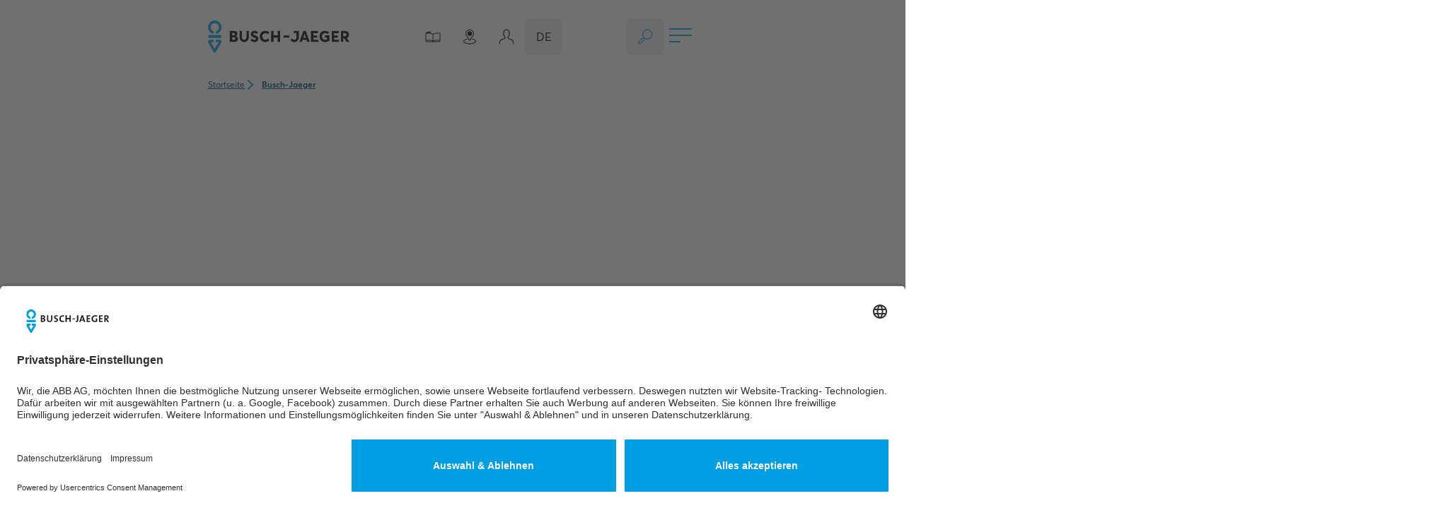

--- FILE ---
content_type: text/html; charset=utf-8
request_url: https://www.busch-jaeger.de/?storagePid=71&targetPid=1348&redirectOrderNumber=1710-0-3311
body_size: 53633
content:
<!DOCTYPE html>
<html lang="de">
<head>

<meta charset="utf-8">
<!-- 
	This website is powered by TYPO3 - inspiring people to share!
	TYPO3 is a free open source Content Management Framework initially created by Kasper Skaarhoj and licensed under GNU/GPL.
	TYPO3 is copyright 1998-2025 of Kasper Skaarhoj. Extensions are copyright of their respective owners.
	Information and contribution at https://typo3.org/
-->



<title>Busch-Jaeger – Elektro- und Installationstechnik</title>
<meta http-equiv="x-ua-compatible" content="ie=edge">
<meta name="generator" content="TYPO3 CMS">
<meta name="description" content="Der Marktführer auf dem Gebiet der Elektroinstallation. Seit 140 Jahren stellen wir Produkte &amp;amp; Komplettlösungen her. Vom Schalter bis zum Smart-Home-System.">
<meta name="viewport" content="width=device-width, initial-scale=1, maximum-scale=5, user-scalable=yes, shrink-to-fit=no">
<meta name="twitter:card" content="summary">
<meta name="theme-color" content="#002839">
<meta name="trustpilot-one-time-domain-verification-id" content="e73082c0-9506-4dc5-b27c-f5c91a2e794a">


<link rel="stylesheet" href="/typo3temp/assets/compressed/e8f021031f32b76e5d2fd399ca8c8bcf-9eb9c81543f2604d18c79beca239adfc.css?1762781255" media="all">
<link href="/_assets/0ea5b3e1c657cbbe4973f9ac2fc64fdb/Build/css/main.css?1762781073" rel="stylesheet" >




<script>window.alpineModulePromises = window.alpineModulePromises || [];
window.alpineModulePromises.push(import('/_assets/0ea5b3e1c657cbbe4973f9ac2fc64fdb/Build/js/hero.js?1763026812'));</script>
<script>window.alpineModulePromises = window.alpineModulePromises || [];
window.alpineModulePromises.push(import('/_assets/0ea5b3e1c657cbbe4973f9ac2fc64fdb/Build/js/modules/AbstractFiltersFactory.js?1763026813'));</script>
<script>window.alpineModulePromises = window.alpineModulePromises || [];
window.alpineModulePromises.push(import('/_assets/0ea5b3e1c657cbbe4973f9ac2fc64fdb/Build/js/modules/dropdown.js?1763026813'));</script>
<script>window.alpineModulePromises = window.alpineModulePromises || [];
window.alpineModulePromises.push(import('/_assets/0ea5b3e1c657cbbe4973f9ac2fc64fdb/Build/js/products-list.js?1763026813'));</script>

<link rel="preload" href="/_assets/0ea5b3e1c657cbbe4973f9ac2fc64fdb/Build/fonts/BJE-Webfonts/BJEAverta-Regular.woff2" as="font" type="font/woff2" crossorigin>
            <link rel="preload" href="/_assets/0ea5b3e1c657cbbe4973f9ac2fc64fdb/Build/fonts/BJE-Webfonts/BJEAverta-Bold.woff2" as="font" type="font/woff2" crossorigin>
            <link rel="preload" href="/_assets/0ea5b3e1c657cbbe4973f9ac2fc64fdb/Build/fonts/BJE-Webfonts/BJEAverta-Light.woff2" as="font" type="font/woff2" crossorigin><link rel="preconnect" href="https://app.usercentrics.eu" crossorigin>            <link rel="apple-touch-icon" sizes="180x180" href="/_assets/0ea5b3e1c657cbbe4973f9ac2fc64fdb/Build/favicons/apple-touch-icon.png"/>
            <link rel="icon" type="image/png" sizes="16x16" href="/_assets/0ea5b3e1c657cbbe4973f9ac2fc64fdb/Build/favicons/favicon-16x16.png"/>
            <link rel="icon" type="image/png" sizes="32x32" href="/_assets/0ea5b3e1c657cbbe4973f9ac2fc64fdb/Build/favicons/favicon-32x32.png"/>
            <link rel="icon" type="image/png" sizes="192x192" href="/_assets/0ea5b3e1c657cbbe4973f9ac2fc64fdb/Build/favicons/android-chrome-192x192.png"/><meta name='svg' data-svg-sprite-path='https://www.busch-jaeger.de/_assets/0ea5b3e1c657cbbe4973f9ac2fc64fdb/Build/sprites/sprite.svg' /><meta name="p:domain_verify" content="a1eec4459985c879c12e786ad9c1926f" />
<meta name="yandex-verification" content="bc60e968cf412843" />
<meta name="facebook-domain-verification" content="mvtufxh0sbuqparytu0m2kv070jxrr" /><script type="text/javascript">
    // create dataLayer
    window.dataLayer = window.dataLayer || [];
    function gtag() {
        dataLayer.push(arguments);
    }
    // set „denied" as default for both ad and analytics storage,
    gtag("consent", "default", {
        ad_storage: "denied",
        analytics_storage: "denied",
  		ad_user_data: 'denied',
  		ad_personalization: 'denied',          
        wait_for_update: 2000 // milliseconds to wait for update
    });

    // Enable ads data redaction by default [optional]
    gtag("set", "ads_data_redaction", true);
</script>
<script>(function(w,d,s,l,i){w[l]=w[l]||[];w[l].push({'gtm.start':
new Date().getTime(),event:'gtm.js'});var f=d.getElementsByTagName(s)[0],
j=d.createElement(s),dl=l!='dataLayer'?'&l='+l:'';j.async=true;j.src=
'https://analytics.busch-jaeger.de/busch-jaeger.js?id='+i+dl;f.parentNode.insertBefore(j,f);
})(window,document,'script','dataLayer','GTM-5VB5TZT');</script>
<link rel="dns-prefetch" href="https://www.busch-jaeger.de">
<link rel="modulepreload" href="/_assets/0ea5b3e1c657cbbe4973f9ac2fc64fdb/Build/js/modules/modulepreload-polyfill.js?1763026813" crossorigin>
<link rel="modulepreload" href="/_assets/0ea5b3e1c657cbbe4973f9ac2fc64fdb/Build/js/modules/alpinejs.js?1763026813" crossorigin>
<link rel="modulepreload" href="/_assets/0ea5b3e1c657cbbe4973f9ac2fc64fdb/Build/js/hero.js?1763026812" crossorigin>
<link rel="modulepreload" href="/_assets/0ea5b3e1c657cbbe4973f9ac2fc64fdb/Build/js/modules/AbstractFiltersFactory.js?1763026813" crossorigin>
<link rel="modulepreload" href="/_assets/0ea5b3e1c657cbbe4973f9ac2fc64fdb/Build/js/modules/dropdown.js?1763026813" crossorigin>
<link rel="modulepreload" href="/_assets/0ea5b3e1c657cbbe4973f9ac2fc64fdb/Build/js/modules/swiper.js?1763026813" crossorigin>
<link rel="modulepreload" href="/_assets/0ea5b3e1c657cbbe4973f9ac2fc64fdb/Build/js/modules/fetch-json.js?1763026813" crossorigin>
<link rel="modulepreload" href="/_assets/0ea5b3e1c657cbbe4973f9ac2fc64fdb/Build/js/modules/product-variation-details-flat.js?1763026813" crossorigin>
<link rel="modulepreload" href="/_assets/0ea5b3e1c657cbbe4973f9ac2fc64fdb/Build/js/modules/dom-utils.js?1763026813" crossorigin>
<link rel="modulepreload" href="/_assets/0ea5b3e1c657cbbe4973f9ac2fc64fdb/Build/js/modules/ssr-window.js?1763026813" crossorigin>
<link rel="modulepreload" href="/_assets/0ea5b3e1c657cbbe4973f9ac2fc64fdb/Build/js/modules/dom7.js?1763026813" crossorigin>
<link rel="modulepreload" href="/_assets/0ea5b3e1c657cbbe4973f9ac2fc64fdb/Build/js/products-list.js?1763026813" crossorigin>
<link rel="modulepreload" href="/_assets/0ea5b3e1c657cbbe4973f9ac2fc64fdb/Build/js/modules/svg-icon-sprite.js?1763026813" crossorigin>
<link rel="canonical" href="https://www.busch-jaeger.de/"/>

<link rel="alternate" hreflang="de" href="https://www.busch-jaeger.de/"/>
<link rel="alternate" hreflang="en" href="https://www.busch-jaeger.de/en/"/>
<link rel="alternate" hreflang="de-AT" href="https://www.busch-jaeger.at/"/>
<link rel="alternate" hreflang="nl" href="https://www.busch-jaeger.nl/"/>
<link rel="alternate" hreflang="x-default" href="https://www.busch-jaeger.de/"/>
<script type="application/ld+json" id="ext-schema-jsonld">{"@context":"https://schema.org/","@type":"WebPage"}</script>
</head>
<body class="home">
<script id="usercentrics-cmp" src="https://app.usercentrics.eu/browser-ui/latest/loader.js" data-settings-id="_9UshhzE7" async></script><script type="text/plain" src="https://js.sentry-cdn.com/501f2fd6ba7bde4d285624b4e72daf06.min.js" data-usercentrics="Sentry" crossorigin="anonymous"></script>
        <!-- PRINT VERSION -->
<div class="print:block container hidden relative">
    <!-- LOGO -->
    <div class="print:absolute print:top-7 print:left-0 w-[140px] md:w-[175px] lg:w-[210px] lg:-ml-[35px] z-50">
        <a href="./">
            
            
                    <img class="w-full h-full" src="/_assets/0ea5b3e1c657cbbe4973f9ac2fc64fdb/Build/img/logo.svg" alt="">
                
        </a>
    </div>
    <!-- LOGO -->
</div>
<!-- PRINT VERSION -->


        
    <header x-data="header()" data-tracking-id="header" class="fixed w-full z-50 bg-white' isolate">
        <div class="container relative flex items-center z-10">
            <div class="flex justify-between items-center flex-grow h-header">
                <!-- LOGO -->
                <div data-tracking-id="logo" class="w-[165px] md:w-[200px] lg:w-[240px] lg:-ml-[35px] flex-shrink-0">
                    
                        
                            <a title="Busch-Jaeger" href="/">
                                
                                
                                        <img class="w-full h-full" src="/_assets/0ea5b3e1c657cbbe4973f9ac2fc64fdb/Build/img/logo.svg" aria-hidden="true" alt="Logo">
                                    
                            </a>
                        
                        
                </div>
                <!-- LOGO -->            
    
                <section 
                    x-show="isMobileMenuOpen" 
                    class="md:!block lg:!flex items-center lg:w-full"
                    x-trap="isMobileMenuOpen"
                    @keydown.escape="closeActiveMenu()">
                    
    
        
            <!-- MAIN NAVIGATION -->
            <div 
                class="absolute lg:static -inset-x-6 md:inset-x-0 top-16 md:top-[var(--header-height-md)] h-screen-header md:h-auto lg:h-full pt-16 md:pt-0 md:w-screen lg:w-auto lg:!flex lg:flex-grow z-10"
                data-tracking-id="website menu"
                x-show="isMobileMenuOpen"
                x-transition:enter="header-menu__sub--transition-in"
                x-transition:enter-start="header-menu__sub--transition-in-from"
                x-transition:enter-end="header-menu__sub--transition-in-to"
                x-transition:leave="header-menu__sub--transition-out"
                x-transition:leave-start="header-menu__sub--transition-out-from"
                x-transition:leave-end="header-menu__sub--transition-out-to"
                x-cloak
            >
                <div class="h-full lg:min-w-full">
                    <nav class="h-full lg:pl-6 lg:pr-3 md:px-0">
                        <!-- MAIN NAVIGATION LIST -->
                        <ul class="header-menu__main bg-white overflow-auto"  @click.away="closeActiveMenu()">
                            
                                
                                        

    
   
    <li 
        class="lg:h-full lg:flex lg:items-center lg:relative" 
        data-menu="3"
        
    >
        <a 
            href="/inspiration"
            class="header-menu__main-item lg:hover:before:bg-brand lg:hover:before:opacity-100 lg:active:before:bg-brand lg:active:before:opacity-100"
            data-menu="3"
            data-tracking-value="Inspiration"
            

            @mouseenter="openMenuResponsiveHover($el.dataset.menu, $el.dataset.image)"
            @mouseleave="flushMenuDebounceTimeout()"
            @click.prevent="openMenu($el.dataset.menu, $el.dataset.image)"
            :class="{'header-menu__main-item--active': isActive($el.dataset.menu)}"
            role="button"
        >
            Inspiration 
            <svg-icon class="text-grey-medium lg:hidden" src="arrow_default"></svg-icon>
        </a>
        <div 
            class="absolute inset-0 px-4 md:px-0 lg:fixed lg:top-[115px] lg:overflow-hidden max-h-screen-header before:absolute before:inset-y-0 before:left-0 before:bg-white before:w-[var(--half-outer-space-lg)] before:transition before:opacity-0 before:-translate-x-8 before:duration-300"
            :class="{'before:opacity-100 before:translate-x-0': isActive($el.dataset.menu)}"
            data-menu="3"
            x-show="isActive($el.dataset.menu)"
            x-trap="isActive($el.dataset.menu)"
            x-cloak
        >
            <div class="lg:container lg:relative lg:h-full md:z-10">
                
    
    
    
    
    

    
    
    <ul 
        id="submenu-3"
        class="header-menu__sub" 
        x-data="menuLevelController(3, 1)"
        x-show="active"
        x-transition:enter="header-menu__sub--transition-in"
        x-transition:enter-start="header-menu__sub--transition-in-from"
        x-transition:enter-end="header-menu__sub--transition-in-to"
        x-transition:leave="header-menu__sub--transition-out"
        x-transition:leave-start="header-menu__sub--transition-out-from"
        x-transition:leave-end="header-menu__sub--transition-out-to"
        @mouseenter="activateSelf"
        style="--header-menu--level: 0"
    >
        <!-- Back item -->
        <li>
            <a 
                role="button"
                href="#"
                class="header-menu__sub-item text-brand-blue hover:text-blue-dark-2 hover:bg-grey-light header-menu__sub-item--back" 
                @touchstart.prevent="closeSelf"
                @click.stop="closeSelf"
            >
                Zurück
                <svg-icon src="arrow_default" class="rotate-180"></svg-icon>
            </a>
        </li>
        <!-- Back item -->
        <!-- Overview item -->
        <li>
            <a href="/inspiration" role="button" class="header-menu__sub-item text-brand-blue hover:text-blue-dark-2 hover:bg-grey-light header-menu__sub-item--overview">
                
                        Zur Übersicht
                    
                <svg-icon src="arrow_default"></svg-icon>
            </a>
        </li>
        <!-- Overview item -->
        
            
                
                        
    
    <!-- Standard item -->
    <li>
        <a 
            href="/inspiration/smart-home" 
            role="button"
            data-tracking-value="Smart Home" 
            class="header-menu__sub-item text-blue-dark-2 hover:text-blue-dark-2 hover:bg-grey-light" 
            data-image="https://www.busch-jaeger.de/media/1Relaunch_Webseite/Inspiration/Smart_Home/SmartHome_BuschJaeger.png"
            @mouseenter="activateImage($el.dataset.image)"
            @mouseleave="deactivateImage($el.dataset.image)"
        >
            Smart Home
            <svg-icon src="arrow_default" class="transition-all duration-300 opacity-0" ></svg-icon>
        </a>
    </li>
    <!-- Standard item -->

                        
                    
            
                
                        
    
    <!-- Standard item -->
    <li>
        <a 
            href="/inspiration/smart-building" 
            role="button"
            data-tracking-value="Smart Building" 
            class="header-menu__sub-item text-blue-dark-2 hover:text-blue-dark-2 hover:bg-grey-light" 
            
            @mouseenter="activateImage($el.dataset.image)"
            @mouseleave="deactivateImage($el.dataset.image)"
        >
            Smart Building
            <svg-icon src="arrow_default" class="transition-all duration-300 opacity-0" ></svg-icon>
        </a>
    </li>
    <!-- Standard item -->

                        
                    
            
                
                        
    
    <!-- Standard item -->
    <li>
        <a 
            href="/inspiration/neubau-renovierung" 
            role="button"
            data-tracking-value="Neubau &amp; Renovierung" 
            class="header-menu__sub-item text-blue-dark-2 hover:text-blue-dark-2 hover:bg-grey-light" 
            data-image="https://www.busch-jaeger.de/media/1Relaunch_Webseite/Inspiration/Neubau_Renovierung/NeueWandfarbe_Farbpalette_Renovierung_BJE.jpg"
            @mouseenter="activateImage($el.dataset.image)"
            @mouseleave="deactivateImage($el.dataset.image)"
        >
            Neubau &amp; Renovierung
            <svg-icon src="arrow_default" class="transition-all duration-300 opacity-0" ></svg-icon>
        </a>
    </li>
    <!-- Standard item -->

                        
                    
            
                
                        
    
    <!-- Standard item -->
    <li>
        <a 
            href="/ueber-uns/nachhaltigkeit" 
            role="button"
            data-tracking-value="Nachhaltigkeit" 
            class="header-menu__sub-item text-blue-dark-2 hover:text-blue-dark-2 hover:bg-grey-light" 
            data-image="https://www.busch-jaeger.de/media/1Relaunch_Webseite/Busch-Jaeger/Nachhaltigkeit/BuschJaeger_Nachhaltigkeit_02.png"
            @mouseenter="activateImage($el.dataset.image)"
            @mouseleave="deactivateImage($el.dataset.image)"
        >
            Nachhaltigkeit
            <svg-icon src="arrow_default" class="transition-all duration-300 opacity-0" ></svg-icon>
        </a>
    </li>
    <!-- Standard item -->

                        
                    
            
                
                        
    
    <!-- Standard item -->
    <li>
        <a 
            href="/inspiration/design" 
            role="button"
            data-tracking-value="Design" 
            class="header-menu__sub-item text-blue-dark-2 hover:text-blue-dark-2 hover:bg-grey-light" 
            data-image="https://www.busch-jaeger.de/media/1Relaunch_Webseite/Inspiration/Design/Design_JoyOfUse_Lifestyle_Raumgestaltung.png"
            @mouseenter="activateImage($el.dataset.image)"
            @mouseleave="deactivateImage($el.dataset.image)"
        >
            Design
            <svg-icon src="arrow_default" class="transition-all duration-300 opacity-0" ></svg-icon>
        </a>
    </li>
    <!-- Standard item -->

                        
                    
            
                
                        
    
    <!-- Standard item -->
    <li>
        <a 
            href="/inspiration/referenzen" 
            role="button"
            data-tracking-value="Referenzen" 
            class="header-menu__sub-item text-blue-dark-2 hover:text-blue-dark-2 hover:bg-grey-light" 
            
            @mouseenter="activateImage($el.dataset.image)"
            @mouseleave="deactivateImage($el.dataset.image)"
        >
            Referenzen
            <svg-icon src="arrow_default" class="transition-all duration-300 opacity-0" ></svg-icon>
        </a>
    </li>
    <!-- Standard item -->

                        
                    
            
        
    </ul>

    
    

            </div>
            <!-- SUBMENU IMAGE -->
            <div class="header-menu__image z-10" :style="{'--header-menu--level': $store.header.activeMenuCount}" @click="closeActiveMenu()">
                <template x-for="src in $store.header.activeImages" :key="index + src">
                    <div x-data="{show: false}" x-init="$nextTick(() => { show = true })">
                        <img 
                        x-show="show"
                        x-transition.opacity.duration.600ms
                        class="absolute w-full h-full object-cover object-center" 
                        :src="src"
                        >
                    </div>
                </template>
            </div>
            <!-- SUBMENU IMAGE -->
        </div>
    </li>


                                    
                            
                                
                                        

    
   
    <li 
        class="lg:h-full lg:flex lg:items-center lg:relative" 
        data-menu="4"
        
    >
        <a 
            href="/produkt"
            class="header-menu__main-item lg:hover:before:bg-brand lg:hover:before:opacity-100 lg:active:before:bg-brand lg:active:before:opacity-100"
            data-menu="4"
            data-tracking-value="Produkte"
            

            @mouseenter="openMenuResponsiveHover($el.dataset.menu, $el.dataset.image)"
            @mouseleave="flushMenuDebounceTimeout()"
            @click.prevent="openMenu($el.dataset.menu, $el.dataset.image)"
            :class="{'header-menu__main-item--active': isActive($el.dataset.menu)}"
            role="button"
        >
            Produkte 
            <svg-icon class="text-grey-medium lg:hidden" src="arrow_default"></svg-icon>
        </a>
        <div 
            class="absolute inset-0 px-4 md:px-0 lg:fixed lg:top-[115px] lg:overflow-hidden max-h-screen-header before:absolute before:inset-y-0 before:left-0 before:bg-white before:w-[var(--half-outer-space-lg)] before:transition before:opacity-0 before:-translate-x-8 before:duration-300"
            :class="{'before:opacity-100 before:translate-x-0': isActive($el.dataset.menu)}"
            data-menu="4"
            x-show="isActive($el.dataset.menu)"
            x-trap="isActive($el.dataset.menu)"
            x-cloak
        >
            <div class="lg:container lg:relative lg:h-full md:z-10">
                
    
    
    
    
    

    
    
    <ul 
        id="submenu-4"
        class="header-menu__sub" 
        x-data="menuLevelController(4, 1)"
        x-show="active"
        x-transition:enter="header-menu__sub--transition-in"
        x-transition:enter-start="header-menu__sub--transition-in-from"
        x-transition:enter-end="header-menu__sub--transition-in-to"
        x-transition:leave="header-menu__sub--transition-out"
        x-transition:leave-start="header-menu__sub--transition-out-from"
        x-transition:leave-end="header-menu__sub--transition-out-to"
        @mouseenter="activateSelf"
        style="--header-menu--level: 0"
    >
        <!-- Back item -->
        <li>
            <a 
                role="button"
                href="#"
                class="header-menu__sub-item text-brand-blue hover:text-blue-dark-2 hover:bg-grey-light header-menu__sub-item--back" 
                @touchstart.prevent="closeSelf"
                @click.stop="closeSelf"
            >
                Zurück
                <svg-icon src="arrow_default" class="rotate-180"></svg-icon>
            </a>
        </li>
        <!-- Back item -->
        <!-- Overview item -->
        <li>
            <a href="/produkt" role="button" class="header-menu__sub-item text-brand-blue hover:text-blue-dark-2 hover:bg-grey-light header-menu__sub-item--overview">
                
                        Zur Produktübersicht
                    
                <svg-icon src="arrow_default"></svg-icon>
            </a>
        </li>
        <!-- Overview item -->
        
            
                
                        
    
    <!-- Submenu item -->
    <li 
        data-target-menu="369"
        aria-controls="submenu-369"
        aria-owns="submenu-369"
        
        @mouseenter="activateSubMenuResponsiveHover($el.dataset.targetMenu, $el.dataset.image)"
        @mouseover.outside="deactivateSubMenu($el.dataset.targetMenu, $el.dataset.image, $event)"
    >
        <a 
            href="/inspiration/smart-home" 
            data-tracking-value="Smarter Home"
            role="button" 
            class="header-menu__sub-item text-blue-dark-2 hover:text-blue-dark-2 hover:bg-grey-light" 
            data-target-menu="369"
            aria-controls="submenu-369"
            
            @click.prevent="activateSubMenu($el.dataset.targetMenu, $el.dataset.image)"
            :class="{'header-menu__sub-item--active': isPageActive($el.dataset.targetMenu)}"
        >   
            Smarter Home
            <svg-icon src="arrow_default"></svg-icon>
        </a>
        
    </li>
    <!-- Submenu item -->

                        
                            
                        
                    
            
                
                        
    
    <!-- Submenu item -->
    <li 
        data-target-menu="129"
        aria-controls="submenu-129"
        aria-owns="submenu-129"
        
        @mouseenter="activateSubMenuResponsiveHover($el.dataset.targetMenu, $el.dataset.image)"
        @mouseover.outside="deactivateSubMenu($el.dataset.targetMenu, $el.dataset.image, $event)"
    >
        <a 
            href="/systeme" 
            data-tracking-value="Systeme"
            role="button" 
            class="header-menu__sub-item text-blue-dark-2 hover:text-blue-dark-2 hover:bg-grey-light" 
            data-target-menu="129"
            aria-controls="submenu-129"
            
            @click.prevent="activateSubMenu($el.dataset.targetMenu, $el.dataset.image)"
            :class="{'header-menu__sub-item--active': isPageActive($el.dataset.targetMenu)}"
        >   
            Systeme
            <svg-icon src="arrow_default"></svg-icon>
        </a>
        
    </li>
    <!-- Submenu item -->

                        
                            
                        
                    
            
                
                        
    
    <!-- Submenu item -->
    <li 
        data-target-menu="346"
        aria-controls="submenu-346"
        aria-owns="submenu-346"
        
        @mouseenter="activateSubMenuResponsiveHover($el.dataset.targetMenu, $el.dataset.image)"
        @mouseover.outside="deactivateSubMenu($el.dataset.targetMenu, $el.dataset.image, $event)"
    >
        <a 
            href="/produkte/schalterprogramme" 
            data-tracking-value="Schalterprogramme"
            role="button" 
            class="header-menu__sub-item text-blue-dark-2 hover:text-blue-dark-2 hover:bg-grey-light" 
            data-target-menu="346"
            aria-controls="submenu-346"
            
            @click.prevent="activateSubMenu($el.dataset.targetMenu, $el.dataset.image)"
            :class="{'header-menu__sub-item--active': isPageActive($el.dataset.targetMenu)}"
        >   
            Schalterprogramme
            <svg-icon src="arrow_default"></svg-icon>
        </a>
        
    </li>
    <!-- Submenu item -->

                        
                            
                        
                    
            
                
                        
    
    <!-- Submenu item -->
    <li 
        data-target-menu="117"
        aria-controls="submenu-117"
        aria-owns="submenu-117"
        
        @mouseenter="activateSubMenuResponsiveHover($el.dataset.targetMenu, $el.dataset.image)"
        @mouseover.outside="deactivateSubMenu($el.dataset.targetMenu, $el.dataset.image, $event)"
    >
        <a 
            href="/produkt/kategorie" 
            data-tracking-value="Produktkategorien"
            role="button" 
            class="header-menu__sub-item text-blue-dark-2 hover:text-blue-dark-2 hover:bg-grey-light" 
            data-target-menu="117"
            aria-controls="submenu-117"
            
            @click.prevent="activateSubMenu($el.dataset.targetMenu, $el.dataset.image)"
            :class="{'header-menu__sub-item--active': isPageActive($el.dataset.targetMenu)}"
        >   
            Produktkategorien
            <svg-icon src="arrow_default"></svg-icon>
        </a>
        
    </li>
    <!-- Submenu item -->

                        
                            
                        
                    
            
        
    </ul>

    
    
        
    
    
    
    
    

    
    
    <ul 
        id="submenu-369"
        class="header-menu__sub" 
        x-data="menuLevelController(369, 2)"
        x-show="active"
        x-transition:enter="header-menu__sub--transition-in"
        x-transition:enter-start="header-menu__sub--transition-in-from"
        x-transition:enter-end="header-menu__sub--transition-in-to"
        x-transition:leave="header-menu__sub--transition-out"
        x-transition:leave-start="header-menu__sub--transition-out-from"
        x-transition:leave-end="header-menu__sub--transition-out-to"
        @mouseenter="activateSelf"
        style="--header-menu--level: 1"
    >
        <!-- Back item -->
        <li>
            <a 
                role="button"
                href="#"
                class="header-menu__sub-item text-brand-blue hover:text-blue-dark-2 hover:bg-grey-light header-menu__sub-item--back" 
                @touchstart.prevent="closeSelf"
                @click.stop="closeSelf"
            >
                Zurück
                <svg-icon src="arrow_default" class="rotate-180"></svg-icon>
            </a>
        </li>
        <!-- Back item -->
        <!-- Overview item -->
        <li>
            <a href="/inspiration/smart-home" role="button" class="header-menu__sub-item text-brand-blue hover:text-blue-dark-2 hover:bg-grey-light header-menu__sub-item--overview">
                
                        Zur Übersicht
                    
                <svg-icon src="arrow_default"></svg-icon>
            </a>
        </li>
        <!-- Overview item -->
        
            
                
                        
    
    <!-- Standard item -->
    <li>
        <a 
            href="/systeme/busch-flextronics-wireless" 
            role="button"
            data-tracking-value="Raumsteuerung" 
            class="header-menu__sub-item text-blue-dark-2 hover:text-blue-dark-2 hover:bg-grey-light" 
            
            @mouseenter="activateImage($el.dataset.image)"
            @mouseleave="deactivateImage($el.dataset.image)"
        >
            Raumsteuerung
            <svg-icon src="arrow_default" class="transition-all duration-300 opacity-0" ></svg-icon>
        </a>
    </li>
    <!-- Standard item -->

                        
                    
            
                
                        
    
    <!-- Standard item -->
    <li>
        <a 
            href="/systeme/busch-freeathome" 
            role="button"
            data-tracking-value="Haussteuerung" 
            class="header-menu__sub-item text-blue-dark-2 hover:text-blue-dark-2 hover:bg-grey-light" 
            
            @mouseenter="activateImage($el.dataset.image)"
            @mouseleave="deactivateImage($el.dataset.image)"
        >
            Haussteuerung
            <svg-icon src="arrow_default" class="transition-all duration-300 opacity-0" ></svg-icon>
        </a>
    </li>
    <!-- Standard item -->

                        
                    
            
                
                        
    
    <!-- Standard item -->
    <li>
        <a 
            href="/systeme/gebaeudesystemtechnik-knx" 
            role="button"
            data-tracking-value="Gebäudesteuerung" 
            class="header-menu__sub-item text-blue-dark-2 hover:text-blue-dark-2 hover:bg-grey-light" 
            
            @mouseenter="activateImage($el.dataset.image)"
            @mouseleave="deactivateImage($el.dataset.image)"
        >
            Gebäudesteuerung
            <svg-icon src="arrow_default" class="transition-all duration-300 opacity-0" ></svg-icon>
        </a>
    </li>
    <!-- Standard item -->

                        
                    
            
                
                        
    
    <!-- Standard item -->
    <li>
        <a 
            href="/produkt/kategorie/rund-um-die-tuer" 
            role="button"
            data-tracking-value="Türkommunikation" 
            class="header-menu__sub-item text-blue-dark-2 hover:text-blue-dark-2 hover:bg-grey-light" 
            
            @mouseenter="activateImage($el.dataset.image)"
            @mouseleave="deactivateImage($el.dataset.image)"
        >
            Türkommunikation
            <svg-icon src="arrow_default" class="transition-all duration-300 opacity-0" ></svg-icon>
        </a>
    </li>
    <!-- Standard item -->

                        
                    
            
                
                        
    
    <!-- Standard item -->
    <li>
        <a 
            href="/smarter-home/konfiguratoren" 
            role="button"
            data-tracking-value="Konfiguratoren" 
            class="header-menu__sub-item text-blue-dark-2 hover:text-blue-dark-2 hover:bg-grey-light" 
            
            @mouseenter="activateImage($el.dataset.image)"
            @mouseleave="deactivateImage($el.dataset.image)"
        >
            Konfiguratoren
            <svg-icon src="arrow_default" class="transition-all duration-300 opacity-0" ></svg-icon>
        </a>
    </li>
    <!-- Standard item -->

                        
                    
            
                
                        
    
    <!-- Standard item -->
    <li>
        <a 
            href="/smarter-home/liveberatung" 
            role="button"
            data-tracking-value="Liveberatung" 
            class="header-menu__sub-item text-blue-dark-2 hover:text-blue-dark-2 hover:bg-grey-light" 
            
            @mouseenter="activateImage($el.dataset.image)"
            @mouseleave="deactivateImage($el.dataset.image)"
        >
            Liveberatung
            <svg-icon src="arrow_default" class="transition-all duration-300 opacity-0" ></svg-icon>
        </a>
    </li>
    <!-- Standard item -->

                        
                    
            
        
    </ul>

    
    

    
        
    
    
    
    
    

    
    
    <ul 
        id="submenu-129"
        class="header-menu__sub" 
        x-data="menuLevelController(129, 2)"
        x-show="active"
        x-transition:enter="header-menu__sub--transition-in"
        x-transition:enter-start="header-menu__sub--transition-in-from"
        x-transition:enter-end="header-menu__sub--transition-in-to"
        x-transition:leave="header-menu__sub--transition-out"
        x-transition:leave-start="header-menu__sub--transition-out-from"
        x-transition:leave-end="header-menu__sub--transition-out-to"
        @mouseenter="activateSelf"
        style="--header-menu--level: 1"
    >
        <!-- Back item -->
        <li>
            <a 
                role="button"
                href="#"
                class="header-menu__sub-item text-brand-blue hover:text-blue-dark-2 hover:bg-grey-light header-menu__sub-item--back" 
                @touchstart.prevent="closeSelf"
                @click.stop="closeSelf"
            >
                Zurück
                <svg-icon src="arrow_default" class="rotate-180"></svg-icon>
            </a>
        </li>
        <!-- Back item -->
        <!-- Overview item -->
        <li>
            <a href="/systeme" role="button" class="header-menu__sub-item text-brand-blue hover:text-blue-dark-2 hover:bg-grey-light header-menu__sub-item--overview">
                
                        Zur Systemübersicht
                    
                <svg-icon src="arrow_default"></svg-icon>
            </a>
        </li>
        <!-- Overview item -->
        
            
                
                        
    
    <!-- Standard item -->
    <li>
        <a 
            href="/systeme/busch-flextronics-wireless" 
            role="button"
            data-tracking-value="Busch-flexTronics® wireless" 
            class="header-menu__sub-item text-blue-dark-2 hover:text-blue-dark-2 hover:bg-grey-light" 
            
            @mouseenter="activateImage($el.dataset.image)"
            @mouseleave="deactivateImage($el.dataset.image)"
        >
            Busch-flexTronics® wireless
            <svg-icon src="arrow_default" class="transition-all duration-300 opacity-0" ></svg-icon>
        </a>
    </li>
    <!-- Standard item -->

                        
                    
            
                
                        
    
    <!-- Standard item -->
    <li>
        <a 
            href="/systeme/busch-freeathome" 
            role="button"
            data-tracking-value="Busch-free@home®" 
            class="header-menu__sub-item text-blue-dark-2 hover:text-blue-dark-2 hover:bg-grey-light" 
            
            @mouseenter="activateImage($el.dataset.image)"
            @mouseleave="deactivateImage($el.dataset.image)"
        >
            Busch-free@home®
            <svg-icon src="arrow_default" class="transition-all duration-300 opacity-0" ></svg-icon>
        </a>
    </li>
    <!-- Standard item -->

                        
                    
            
                
                        
    
    <!-- Standard item -->
    <li>
        <a 
            href="/systeme/busch-welcome" 
            role="button"
            data-tracking-value="Busch-Welcome®" 
            class="header-menu__sub-item text-blue-dark-2 hover:text-blue-dark-2 hover:bg-grey-light" 
            
            @mouseenter="activateImage($el.dataset.image)"
            @mouseleave="deactivateImage($el.dataset.image)"
        >
            Busch-Welcome®
            <svg-icon src="arrow_default" class="transition-all duration-300 opacity-0" ></svg-icon>
        </a>
    </li>
    <!-- Standard item -->

                        
                    
            
                
                        
    
    <!-- Standard item -->
    <li>
        <a 
            href="/systeme/busch-welcome-ip" 
            role="button"
            data-tracking-value="Busch-Welcome® IP" 
            class="header-menu__sub-item text-blue-dark-2 hover:text-blue-dark-2 hover:bg-grey-light" 
            
            @mouseenter="activateImage($el.dataset.image)"
            @mouseleave="deactivateImage($el.dataset.image)"
        >
            Busch-Welcome® IP
            <svg-icon src="arrow_default" class="transition-all duration-300 opacity-0" ></svg-icon>
        </a>
    </li>
    <!-- Standard item -->

                        
                    
            
                
                        
    
    <!-- Standard item -->
    <li>
        <a 
            href="/systeme/gebaeudesystemtechnik-knx" 
            role="button"
            data-tracking-value="Busch-Installationsbus® KNX" 
            class="header-menu__sub-item text-blue-dark-2 hover:text-blue-dark-2 hover:bg-grey-light" 
            
            @mouseenter="activateImage($el.dataset.image)"
            @mouseleave="deactivateImage($el.dataset.image)"
        >
            Busch-Installationsbus® KNX
            <svg-icon src="arrow_default" class="transition-all duration-300 opacity-0" ></svg-icon>
        </a>
    </li>
    <!-- Standard item -->

                        
                    
            
                
                        
    
    <!-- Standard item -->
    <li>
        <a 
            href="/systeme/busch-infoline" 
            role="button"
            data-tracking-value="Busch-Infoline®" 
            class="header-menu__sub-item text-blue-dark-2 hover:text-blue-dark-2 hover:bg-grey-light" 
            
            @mouseenter="activateImage($el.dataset.image)"
            @mouseleave="deactivateImage($el.dataset.image)"
        >
            Busch-Infoline®
            <svg-icon src="arrow_default" class="transition-all duration-300 opacity-0" ></svg-icon>
        </a>
    </li>
    <!-- Standard item -->

                        
                    
            
                
                        
    
    <!-- Standard item -->
    <li>
        <a 
            href="/smarter-home/liveberatung" 
            role="button"
            data-tracking-value="Liveberatung" 
            class="header-menu__sub-item text-blue-dark-2 hover:text-blue-dark-2 hover:bg-grey-light" 
            
            @mouseenter="activateImage($el.dataset.image)"
            @mouseleave="deactivateImage($el.dataset.image)"
        >
            Liveberatung
            <svg-icon src="arrow_default" class="transition-all duration-300 opacity-0" ></svg-icon>
        </a>
    </li>
    <!-- Standard item -->

                        
                    
            
        
    </ul>

    
    

    
        
    
    
    
    
    

    
    
    <ul 
        id="submenu-346"
        class="header-menu__sub" 
        x-data="menuLevelController(346, 2)"
        x-show="active"
        x-transition:enter="header-menu__sub--transition-in"
        x-transition:enter-start="header-menu__sub--transition-in-from"
        x-transition:enter-end="header-menu__sub--transition-in-to"
        x-transition:leave="header-menu__sub--transition-out"
        x-transition:leave-start="header-menu__sub--transition-out-from"
        x-transition:leave-end="header-menu__sub--transition-out-to"
        @mouseenter="activateSelf"
        style="--header-menu--level: 1"
    >
        <!-- Back item -->
        <li>
            <a 
                role="button"
                href="#"
                class="header-menu__sub-item text-brand-blue hover:text-blue-dark-2 hover:bg-grey-light header-menu__sub-item--back" 
                @touchstart.prevent="closeSelf"
                @click.stop="closeSelf"
            >
                Zurück
                <svg-icon src="arrow_default" class="rotate-180"></svg-icon>
            </a>
        </li>
        <!-- Back item -->
        <!-- Overview item -->
        <li>
            <a href="/produkte/schalterprogramme" role="button" class="header-menu__sub-item text-brand-blue hover:text-blue-dark-2 hover:bg-grey-light header-menu__sub-item--overview">
                
                        Zur Schalterprogrammübersicht
                    
                <svg-icon src="arrow_default"></svg-icon>
            </a>
        </li>
        <!-- Overview item -->
        
            
                
                        
    
    <!-- Standard item -->
    <li>
        <a 
            href="/produkte/schalterprogramme/allwetter-44r" 
            role="button"
            data-tracking-value="Allwetter 44®" 
            class="header-menu__sub-item text-blue-dark-2 hover:text-blue-dark-2 hover:bg-grey-light" 
            data-image="https://www.busch-jaeger.de/media/content/seitenbilder/Seitenbild_Designprogramm_allwetter.jpg"
            @mouseenter="activateImage($el.dataset.image)"
            @mouseleave="deactivateImage($el.dataset.image)"
        >
            Allwetter 44®
            <svg-icon src="arrow_default" class="transition-all duration-300 opacity-0" ></svg-icon>
        </a>
    </li>
    <!-- Standard item -->

                        
                    
            
                
                        
    
    <!-- Standard item -->
    <li>
        <a 
            href="/produkte/schalterprogramme/alpha" 
            role="button"
            data-tracking-value="alpha" 
            class="header-menu__sub-item text-blue-dark-2 hover:text-blue-dark-2 hover:bg-grey-light" 
            data-image="https://www.busch-jaeger.de/media/content/seitenbilder/Seitenbild_Designprogramm_alpha.jpg"
            @mouseenter="activateImage($el.dataset.image)"
            @mouseleave="deactivateImage($el.dataset.image)"
        >
            alpha
            <svg-icon src="arrow_default" class="transition-all duration-300 opacity-0" ></svg-icon>
        </a>
    </li>
    <!-- Standard item -->

                        
                    
            
                
                        
    
    <!-- Standard item -->
    <li>
        <a 
            href="/produkte/schalterprogramme/busch-art-linear" 
            role="button"
            data-tracking-value="Busch-art linear®" 
            class="header-menu__sub-item text-blue-dark-2 hover:text-blue-dark-2 hover:bg-grey-light" 
            data-image="https://www.busch-jaeger.de/media/content/seitenbilder/Seitenbild_BuschArtLinear.png"
            @mouseenter="activateImage($el.dataset.image)"
            @mouseleave="deactivateImage($el.dataset.image)"
        >
            Busch-art linear®
            <svg-icon src="arrow_default" class="transition-all duration-300 opacity-0" ></svg-icon>
        </a>
    </li>
    <!-- Standard item -->

                        
                    
            
                
                        
    
    <!-- Standard item -->
    <li>
        <a 
            href="/produkte/schalterprogramme/busch-axcent" 
            role="button"
            data-tracking-value="Busch-axcent®" 
            class="header-menu__sub-item text-blue-dark-2 hover:text-blue-dark-2 hover:bg-grey-light" 
            data-image="https://www.busch-jaeger.de/media/content/seitenbilder/Seitenbild_Designprogramm_Axcient_weiss.png"
            @mouseenter="activateImage($el.dataset.image)"
            @mouseleave="deactivateImage($el.dataset.image)"
        >
            Busch-axcent®
            <svg-icon src="arrow_default" class="transition-all duration-300 opacity-0" ></svg-icon>
        </a>
    </li>
    <!-- Standard item -->

                        
                    
            
                
                        
    
    <!-- Standard item -->
    <li>
        <a 
            href="/produkte/schalterprogramme/busch-axcent-pur" 
            role="button"
            data-tracking-value="Busch-axcent® pur" 
            class="header-menu__sub-item text-blue-dark-2 hover:text-blue-dark-2 hover:bg-grey-light" 
            data-image="https://www.busch-jaeger.de/media/content/seitenbilder/Seitenbild_Produkte_axcent_pur_470x564.jpg"
            @mouseenter="activateImage($el.dataset.image)"
            @mouseleave="deactivateImage($el.dataset.image)"
        >
            Busch-axcent® pur
            <svg-icon src="arrow_default" class="transition-all duration-300 opacity-0" ></svg-icon>
        </a>
    </li>
    <!-- Standard item -->

                        
                    
            
                
                        
    
    <!-- Standard item -->
    <li>
        <a 
            href="/produkte/schalterprogramme/busch-balance-si" 
            role="button"
            data-tracking-value="Busch-balance® SI" 
            class="header-menu__sub-item text-blue-dark-2 hover:text-blue-dark-2 hover:bg-grey-light" 
            data-image="https://www.busch-jaeger.de/media/content/seitenbilder/seitenbild_designprogramm_balance.jpg"
            @mouseenter="activateImage($el.dataset.image)"
            @mouseleave="deactivateImage($el.dataset.image)"
        >
            Busch-balance® SI
            <svg-icon src="arrow_default" class="transition-all duration-300 opacity-0" ></svg-icon>
        </a>
    </li>
    <!-- Standard item -->

                        
                    
            
                
                        
    
    <!-- Standard item -->
    <li>
        <a 
            href="/produkte/schalterprogramme/busch-duro-2000-si" 
            role="button"
            data-tracking-value="Busch-Duro® 2000 SI" 
            class="header-menu__sub-item text-blue-dark-2 hover:text-blue-dark-2 hover:bg-grey-light" 
            data-image="https://www.busch-jaeger.de/media/content/seitenbilder/Seitenbild_Designprogramm_duro2000.jpg"
            @mouseenter="activateImage($el.dataset.image)"
            @mouseleave="deactivateImage($el.dataset.image)"
        >
            Busch-Duro® 2000 SI
            <svg-icon src="arrow_default" class="transition-all duration-300 opacity-0" ></svg-icon>
        </a>
    </li>
    <!-- Standard item -->

                        
                    
            
                
                        
    
    <!-- Standard item -->
    <li>
        <a 
            href="/produkte/schalterprogramme/busch-dynasty" 
            role="button"
            data-tracking-value="Busch-dynasty®" 
            class="header-menu__sub-item text-blue-dark-2 hover:text-blue-dark-2 hover:bg-grey-light" 
            data-image="https://www.busch-jaeger.de/media/content/seitenbilder/Seitenbild_Designprogramm_dynasty.jpg"
            @mouseenter="activateImage($el.dataset.image)"
            @mouseleave="deactivateImage($el.dataset.image)"
        >
            Busch-dynasty®
            <svg-icon src="arrow_default" class="transition-all duration-300 opacity-0" ></svg-icon>
        </a>
    </li>
    <!-- Standard item -->

                        
                    
            
                
                        
    
    <!-- Standard item -->
    <li>
        <a 
            href="/produkte/schalterprogramme/carat" 
            role="button"
            data-tracking-value="carat®" 
            class="header-menu__sub-item text-blue-dark-2 hover:text-blue-dark-2 hover:bg-grey-light" 
            data-image="https://www.busch-jaeger.de/media/content/seitenbilder/Seitenbild_Designprogramm_carat.jpg"
            @mouseenter="activateImage($el.dataset.image)"
            @mouseleave="deactivateImage($el.dataset.image)"
        >
            carat®
            <svg-icon src="arrow_default" class="transition-all duration-300 opacity-0" ></svg-icon>
        </a>
    </li>
    <!-- Standard item -->

                        
                    
            
                
                        
    
    <!-- Standard item -->
    <li>
        <a 
            href="/produkte/schalterprogramme/decento" 
            role="button"
            data-tracking-value="Decento®" 
            class="header-menu__sub-item text-blue-dark-2 hover:text-blue-dark-2 hover:bg-grey-light" 
            data-image="https://www.busch-jaeger.de/media/content/seitenbilder/Seitenbild_Designprogramm_decento.jpg"
            @mouseenter="activateImage($el.dataset.image)"
            @mouseleave="deactivateImage($el.dataset.image)"
        >
            Decento®
            <svg-icon src="arrow_default" class="transition-all duration-300 opacity-0" ></svg-icon>
        </a>
    </li>
    <!-- Standard item -->

                        
                    
            
                
                        
    
    <!-- Standard item -->
    <li>
        <a 
            href="/produkte/schalterprogramme/future-linear" 
            role="button"
            data-tracking-value="future® linear" 
            class="header-menu__sub-item text-blue-dark-2 hover:text-blue-dark-2 hover:bg-grey-light" 
            data-image="https://www.busch-jaeger.de/media/content/seitenbilder/Seitenbild_Designprogramm_futurelinear.jpg"
            @mouseenter="activateImage($el.dataset.image)"
            @mouseleave="deactivateImage($el.dataset.image)"
        >
            future® linear
            <svg-icon src="arrow_default" class="transition-all duration-300 opacity-0" ></svg-icon>
        </a>
    </li>
    <!-- Standard item -->

                        
                    
            
                
                        
    
    <!-- Standard item -->
    <li>
        <a 
            href="/produkte/schalterprogramme/ocean" 
            role="button"
            data-tracking-value="ocean®" 
            class="header-menu__sub-item text-blue-dark-2 hover:text-blue-dark-2 hover:bg-grey-light" 
            data-image="https://www.busch-jaeger.de/media/content/seitenbilder/csm_Seitenbild_Designprogramm_oceam.jpg"
            @mouseenter="activateImage($el.dataset.image)"
            @mouseleave="deactivateImage($el.dataset.image)"
        >
            ocean®
            <svg-icon src="arrow_default" class="transition-all duration-300 opacity-0" ></svg-icon>
        </a>
    </li>
    <!-- Standard item -->

                        
                    
            
                
                        
    
    <!-- Standard item -->
    <li>
        <a 
            href="/produkte/schalterprogramme/pur-edelstahl" 
            role="button"
            data-tracking-value="pur edelstahl" 
            class="header-menu__sub-item text-blue-dark-2 hover:text-blue-dark-2 hover:bg-grey-light" 
            data-image="https://www.busch-jaeger.de/media/content/seitenbilder/Seitenbild_Designprogramm_pur_edelstahl.jpg"
            @mouseenter="activateImage($el.dataset.image)"
            @mouseleave="deactivateImage($el.dataset.image)"
        >
            pur edelstahl
            <svg-icon src="arrow_default" class="transition-all duration-300 opacity-0" ></svg-icon>
        </a>
    </li>
    <!-- Standard item -->

                        
                    
            
                
                        
    
    <!-- Standard item -->
    <li>
        <a 
            href="/produkte/schalterprogramme/reflex-si/-si-linear" 
            role="button"
            data-tracking-value="Reflex SI/ SI Linear" 
            class="header-menu__sub-item text-blue-dark-2 hover:text-blue-dark-2 hover:bg-grey-light" 
            data-image="https://www.busch-jaeger.de/media/content/seitenbilder/Seitenbild_Designprogramm_reflex.jpg"
            @mouseenter="activateImage($el.dataset.image)"
            @mouseleave="deactivateImage($el.dataset.image)"
        >
            Reflex SI/ SI Linear
            <svg-icon src="arrow_default" class="transition-all duration-300 opacity-0" ></svg-icon>
        </a>
    </li>
    <!-- Standard item -->

                        
                    
            
                
                        
    
    <!-- Standard item -->
    <li>
        <a 
            href="/produkte/schalterprogramme/solo" 
            role="button"
            data-tracking-value="solo®" 
            class="header-menu__sub-item text-blue-dark-2 hover:text-blue-dark-2 hover:bg-grey-light" 
            data-image="https://www.busch-jaeger.de/media/content/seitenbilder/Seitenbild_Designprogramm_solo.jpg"
            @mouseenter="activateImage($el.dataset.image)"
            @mouseleave="deactivateImage($el.dataset.image)"
        >
            solo®
            <svg-icon src="arrow_default" class="transition-all duration-300 opacity-0" ></svg-icon>
        </a>
    </li>
    <!-- Standard item -->

                        
                    
            
        
    </ul>

    
    

    
        
    
    
    
    
    

    
    
    <ul 
        id="submenu-117"
        class="header-menu__sub" 
        x-data="menuLevelController(117, 2)"
        x-show="active"
        x-transition:enter="header-menu__sub--transition-in"
        x-transition:enter-start="header-menu__sub--transition-in-from"
        x-transition:enter-end="header-menu__sub--transition-in-to"
        x-transition:leave="header-menu__sub--transition-out"
        x-transition:leave-start="header-menu__sub--transition-out-from"
        x-transition:leave-end="header-menu__sub--transition-out-to"
        @mouseenter="activateSelf"
        style="--header-menu--level: 1"
    >
        <!-- Back item -->
        <li>
            <a 
                role="button"
                href="#"
                class="header-menu__sub-item text-brand-blue hover:text-blue-dark-2 hover:bg-grey-light header-menu__sub-item--back" 
                @touchstart.prevent="closeSelf"
                @click.stop="closeSelf"
            >
                Zurück
                <svg-icon src="arrow_default" class="rotate-180"></svg-icon>
            </a>
        </li>
        <!-- Back item -->
        <!-- Overview item -->
        <li>
            <a href="/produkt/kategorie" role="button" class="header-menu__sub-item text-brand-blue hover:text-blue-dark-2 hover:bg-grey-light header-menu__sub-item--overview">
                
                        Zur Übersicht
                    
                <svg-icon src="arrow_default"></svg-icon>
            </a>
        </li>
        <!-- Overview item -->
        
            
                
                        
    
    <!-- Standard item -->
    <li>
        <a 
            href="/produkt/kategorie/busch-flextronics" 
            role="button"
            data-tracking-value="Busch-flexTronics®" 
            class="header-menu__sub-item text-blue-dark-2 hover:text-blue-dark-2 hover:bg-grey-light" 
            
            @mouseenter="activateImage($el.dataset.image)"
            @mouseleave="deactivateImage($el.dataset.image)"
        >
            Busch-flexTronics®
            <svg-icon src="arrow_default" class="transition-all duration-300 opacity-0" ></svg-icon>
        </a>
    </li>
    <!-- Standard item -->

                        
                    
            
                
                        
    
    <!-- Standard item -->
    <li>
        <a 
            href="/produkt/kategorie/bedienelemente-sensoren" 
            role="button"
            data-tracking-value="Bedienelemente &amp; Sensoren" 
            class="header-menu__sub-item text-blue-dark-2 hover:text-blue-dark-2 hover:bg-grey-light" 
            
            @mouseenter="activateImage($el.dataset.image)"
            @mouseleave="deactivateImage($el.dataset.image)"
        >
            Bedienelemente &amp; Sensoren
            <svg-icon src="arrow_default" class="transition-all duration-300 opacity-0" ></svg-icon>
        </a>
    </li>
    <!-- Standard item -->

                        
                    
            
                
                        
    
    <!-- Standard item -->
    <li>
        <a 
            href="/produkt/kategorie/beleuchtungssteuerung" 
            role="button"
            data-tracking-value="Beleuchtungssteuerung" 
            class="header-menu__sub-item text-blue-dark-2 hover:text-blue-dark-2 hover:bg-grey-light" 
            
            @mouseenter="activateImage($el.dataset.image)"
            @mouseleave="deactivateImage($el.dataset.image)"
        >
            Beleuchtungssteuerung
            <svg-icon src="arrow_default" class="transition-all duration-300 opacity-0" ></svg-icon>
        </a>
    </li>
    <!-- Standard item -->

                        
                    
            
                
                        
    
    <!-- Standard item -->
    <li>
        <a 
            href="/produkt/kategorie/bewegungs-praesenzmelder" 
            role="button"
            data-tracking-value="Bewegungs- &amp; Präsenzmelder" 
            class="header-menu__sub-item text-blue-dark-2 hover:text-blue-dark-2 hover:bg-grey-light" 
            
            @mouseenter="activateImage($el.dataset.image)"
            @mouseleave="deactivateImage($el.dataset.image)"
        >
            Bewegungs- &amp; Präsenzmelder
            <svg-icon src="arrow_default" class="transition-all duration-300 opacity-0" ></svg-icon>
        </a>
    </li>
    <!-- Standard item -->

                        
                    
            
                
                        
    
    <!-- Standard item -->
    <li>
        <a 
            href="/produkt/kategorie/heizung-klima" 
            role="button"
            data-tracking-value="Heizung &amp; Klima" 
            class="header-menu__sub-item text-blue-dark-2 hover:text-blue-dark-2 hover:bg-grey-light" 
            
            @mouseenter="activateImage($el.dataset.image)"
            @mouseleave="deactivateImage($el.dataset.image)"
        >
            Heizung &amp; Klima
            <svg-icon src="arrow_default" class="transition-all duration-300 opacity-0" ></svg-icon>
        </a>
    </li>
    <!-- Standard item -->

                        
                    
            
                
                        
    
    <!-- Standard item -->
    <li>
        <a 
            href="/produkt/kategorie/jalousiemanagement" 
            role="button"
            data-tracking-value="Jalousiemanagement" 
            class="header-menu__sub-item text-blue-dark-2 hover:text-blue-dark-2 hover:bg-grey-light" 
            
            @mouseenter="activateImage($el.dataset.image)"
            @mouseleave="deactivateImage($el.dataset.image)"
        >
            Jalousiemanagement
            <svg-icon src="arrow_default" class="transition-all duration-300 opacity-0" ></svg-icon>
        </a>
    </li>
    <!-- Standard item -->

                        
                    
            
                
                        
    
    <!-- Standard item -->
    <li>
        <a 
            href="/produkt/kategorie/lichtschalter" 
            role="button"
            data-tracking-value="Lichtschalter" 
            class="header-menu__sub-item text-blue-dark-2 hover:text-blue-dark-2 hover:bg-grey-light" 
            
            @mouseenter="activateImage($el.dataset.image)"
            @mouseleave="deactivateImage($el.dataset.image)"
        >
            Lichtschalter
            <svg-icon src="arrow_default" class="transition-all duration-300 opacity-0" ></svg-icon>
        </a>
    </li>
    <!-- Standard item -->

                        
                    
            
                
                        
    
    <!-- Standard item -->
    <li>
        <a 
            href="/produkt/kategorie/multimedia" 
            role="button"
            data-tracking-value="Multimedia" 
            class="header-menu__sub-item text-blue-dark-2 hover:text-blue-dark-2 hover:bg-grey-light" 
            
            @mouseenter="activateImage($el.dataset.image)"
            @mouseleave="deactivateImage($el.dataset.image)"
        >
            Multimedia
            <svg-icon src="arrow_default" class="transition-all duration-300 opacity-0" ></svg-icon>
        </a>
    </li>
    <!-- Standard item -->

                        
                    
            
                
                        
    
    <!-- Standard item -->
    <li>
        <a 
            href="/produkt/kategorie/rund-um-die-tuer" 
            role="button"
            data-tracking-value="Rund um die Tür" 
            class="header-menu__sub-item text-blue-dark-2 hover:text-blue-dark-2 hover:bg-grey-light" 
            
            @mouseenter="activateImage($el.dataset.image)"
            @mouseleave="deactivateImage($el.dataset.image)"
        >
            Rund um die Tür
            <svg-icon src="arrow_default" class="transition-all duration-300 opacity-0" ></svg-icon>
        </a>
    </li>
    <!-- Standard item -->

                        
                    
            
                
                        
    
    <!-- Standard item -->
    <li>
        <a 
            href="/produkt/kategorie/sicherheitstechnik" 
            role="button"
            data-tracking-value="Sicherheitstechnik" 
            class="header-menu__sub-item text-blue-dark-2 hover:text-blue-dark-2 hover:bg-grey-light" 
            
            @mouseenter="activateImage($el.dataset.image)"
            @mouseleave="deactivateImage($el.dataset.image)"
        >
            Sicherheitstechnik
            <svg-icon src="arrow_default" class="transition-all duration-300 opacity-0" ></svg-icon>
        </a>
    </li>
    <!-- Standard item -->

                        
                    
            
                
                        
    
    <!-- Standard item -->
    <li>
        <a 
            href="/produkt/kategorie/steckdosen" 
            role="button"
            data-tracking-value="Steckdosen" 
            class="header-menu__sub-item text-blue-dark-2 hover:text-blue-dark-2 hover:bg-grey-light" 
            
            @mouseenter="activateImage($el.dataset.image)"
            @mouseleave="deactivateImage($el.dataset.image)"
        >
            Steckdosen
            <svg-icon src="arrow_default" class="transition-all duration-300 opacity-0" ></svg-icon>
        </a>
    </li>
    <!-- Standard item -->

                        
                    
            
                
                        
    
    <!-- Standard item -->
    <li>
        <a 
            href="/produkt/kategorie/systemkomponenten-zubehoer" 
            role="button"
            data-tracking-value="Systemkomponenten &amp; Zubehör" 
            class="header-menu__sub-item text-blue-dark-2 hover:text-blue-dark-2 hover:bg-grey-light" 
            
            @mouseenter="activateImage($el.dataset.image)"
            @mouseleave="deactivateImage($el.dataset.image)"
        >
            Systemkomponenten &amp; Zubehör
            <svg-icon src="arrow_default" class="transition-all duration-300 opacity-0" ></svg-icon>
        </a>
    </li>
    <!-- Standard item -->

                        
                    
            
                
                        
    
    <!-- Standard item -->
    <li>
        <a 
            href="/produkt/kategorie/touchpanels" 
            role="button"
            data-tracking-value="Touchpanels" 
            class="header-menu__sub-item text-blue-dark-2 hover:text-blue-dark-2 hover:bg-grey-light" 
            
            @mouseenter="activateImage($el.dataset.image)"
            @mouseleave="deactivateImage($el.dataset.image)"
        >
            Touchpanels
            <svg-icon src="arrow_default" class="transition-all duration-300 opacity-0" ></svg-icon>
        </a>
    </li>
    <!-- Standard item -->

                        
                    
            
                
                        
    
    <!-- Standard item -->
    <li>
        <a 
            href="/produkt/kategorie/usb-ladegeraete" 
            role="button"
            data-tracking-value="USB-Ladegeräte" 
            class="header-menu__sub-item text-blue-dark-2 hover:text-blue-dark-2 hover:bg-grey-light" 
            
            @mouseenter="activateImage($el.dataset.image)"
            @mouseleave="deactivateImage($el.dataset.image)"
        >
            USB-Ladegeräte
            <svg-icon src="arrow_default" class="transition-all duration-300 opacity-0" ></svg-icon>
        </a>
    </li>
    <!-- Standard item -->

                        
                    
            
        
    </ul>

    
    

    

            </div>
            <!-- SUBMENU IMAGE -->
            <div class="header-menu__image z-10" :style="{'--header-menu--level': $store.header.activeMenuCount}" @click="closeActiveMenu()">
                <template x-for="src in $store.header.activeImages" :key="index + src">
                    <div x-data="{show: false}" x-init="$nextTick(() => { show = true })">
                        <img 
                        x-show="show"
                        x-transition.opacity.duration.600ms
                        class="absolute w-full h-full object-cover object-center" 
                        :src="src"
                        >
                    </div>
                </template>
            </div>
            <!-- SUBMENU IMAGE -->
        </div>
    </li>


                                    
                            
                                
                                        

    
   
    <li 
        class="lg:h-full lg:flex lg:items-center lg:relative" 
        data-menu="5"
        
    >
        <a 
            href="/ueber-uns"
            class="header-menu__main-item lg:hover:before:bg-brand lg:hover:before:opacity-100 lg:active:before:bg-brand lg:active:before:opacity-100"
            data-menu="5"
            data-tracking-value="Busch-Jaeger"
            

            @mouseenter="openMenuResponsiveHover($el.dataset.menu, $el.dataset.image)"
            @mouseleave="flushMenuDebounceTimeout()"
            @click.prevent="openMenu($el.dataset.menu, $el.dataset.image)"
            :class="{'header-menu__main-item--active': isActive($el.dataset.menu)}"
            role="button"
        >
            Busch-Jaeger 
            <svg-icon class="text-grey-medium lg:hidden" src="arrow_default"></svg-icon>
        </a>
        <div 
            class="absolute inset-0 px-4 md:px-0 lg:fixed lg:top-[115px] lg:overflow-hidden max-h-screen-header before:absolute before:inset-y-0 before:left-0 before:bg-white before:w-[var(--half-outer-space-lg)] before:transition before:opacity-0 before:-translate-x-8 before:duration-300"
            :class="{'before:opacity-100 before:translate-x-0': isActive($el.dataset.menu)}"
            data-menu="5"
            x-show="isActive($el.dataset.menu)"
            x-trap="isActive($el.dataset.menu)"
            x-cloak
        >
            <div class="lg:container lg:relative lg:h-full md:z-10">
                
    
    
    
    
    

    
    
    <ul 
        id="submenu-5"
        class="header-menu__sub" 
        x-data="menuLevelController(5, 1)"
        x-show="active"
        x-transition:enter="header-menu__sub--transition-in"
        x-transition:enter-start="header-menu__sub--transition-in-from"
        x-transition:enter-end="header-menu__sub--transition-in-to"
        x-transition:leave="header-menu__sub--transition-out"
        x-transition:leave-start="header-menu__sub--transition-out-from"
        x-transition:leave-end="header-menu__sub--transition-out-to"
        @mouseenter="activateSelf"
        style="--header-menu--level: 0"
    >
        <!-- Back item -->
        <li>
            <a 
                role="button"
                href="#"
                class="header-menu__sub-item text-brand-blue hover:text-blue-dark-2 hover:bg-grey-light header-menu__sub-item--back" 
                @touchstart.prevent="closeSelf"
                @click.stop="closeSelf"
            >
                Zurück
                <svg-icon src="arrow_default" class="rotate-180"></svg-icon>
            </a>
        </li>
        <!-- Back item -->
        <!-- Overview item -->
        <li>
            <a href="/ueber-uns" role="button" class="header-menu__sub-item text-brand-blue hover:text-blue-dark-2 hover:bg-grey-light header-menu__sub-item--overview">
                
                        Zur Übersicht
                    
                <svg-icon src="arrow_default"></svg-icon>
            </a>
        </li>
        <!-- Overview item -->
        
            
                
                        
    
    <!-- Submenu item -->
    <li 
        data-target-menu="15"
        aria-controls="submenu-15"
        aria-owns="submenu-15"
        
        @mouseenter="activateSubMenuResponsiveHover($el.dataset.targetMenu, $el.dataset.image)"
        @mouseover.outside="deactivateSubMenu($el.dataset.targetMenu, $el.dataset.image, $event)"
    >
        <a 
            href="/ueber-uns" 
            data-tracking-value="Über uns"
            role="button" 
            class="header-menu__sub-item text-blue-dark-2 hover:text-blue-dark-2 hover:bg-grey-light" 
            data-target-menu="15"
            aria-controls="submenu-15"
            
            @click.prevent="activateSubMenu($el.dataset.targetMenu, $el.dataset.image)"
            :class="{'header-menu__sub-item--active': isPageActive($el.dataset.targetMenu)}"
        >   
            Über uns
            <svg-icon src="arrow_default"></svg-icon>
        </a>
        
    </li>
    <!-- Submenu item -->

                        
                            
                        
                    
            
                
                        
    
    <!-- Submenu item -->
    <li 
        data-target-menu="19"
        aria-controls="submenu-19"
        aria-owns="submenu-19"
        
        @mouseenter="activateSubMenuResponsiveHover($el.dataset.targetMenu, $el.dataset.image)"
        @mouseover.outside="deactivateSubMenu($el.dataset.targetMenu, $el.dataset.image, $event)"
    >
        <a 
            href="/karriere" 
            data-tracking-value="Karriere"
            role="button" 
            class="header-menu__sub-item text-blue-dark-2 hover:text-blue-dark-2 hover:bg-grey-light" 
            data-target-menu="19"
            aria-controls="submenu-19"
            
            @click.prevent="activateSubMenu($el.dataset.targetMenu, $el.dataset.image)"
            :class="{'header-menu__sub-item--active': isPageActive($el.dataset.targetMenu)}"
        >   
            Karriere
            <svg-icon src="arrow_default"></svg-icon>
        </a>
        
    </li>
    <!-- Submenu item -->

                        
                            
                        
                    
            
                
                        
    
    <!-- Standard item -->
    <li>
        <a 
            href="/news-presse" 
            role="button"
            data-tracking-value="News &amp; Presse" 
            class="header-menu__sub-item text-blue-dark-2 hover:text-blue-dark-2 hover:bg-grey-light" 
            
            @mouseenter="activateImage($el.dataset.image)"
            @mouseleave="deactivateImage($el.dataset.image)"
        >
            News &amp; Presse
            <svg-icon src="arrow_default" class="transition-all duration-300 opacity-0" ></svg-icon>
        </a>
    </li>
    <!-- Standard item -->

                        
                    
            
                
                        
    
    <!-- Standard item -->
    <li>
        <a 
            href="/kooperationen" 
            role="button"
            data-tracking-value="Kooperationen" 
            class="header-menu__sub-item text-blue-dark-2 hover:text-blue-dark-2 hover:bg-grey-light" 
            
            @mouseenter="activateImage($el.dataset.image)"
            @mouseleave="deactivateImage($el.dataset.image)"
        >
            Kooperationen
            <svg-icon src="arrow_default" class="transition-all duration-300 opacity-0" ></svg-icon>
        </a>
    </li>
    <!-- Standard item -->

                        
                    
            
                
                        
    
    <!-- Submenu item -->
    <li 
        data-target-menu="16"
        aria-controls="submenu-16"
        aria-owns="submenu-16"
        
        @mouseenter="activateSubMenuResponsiveHover($el.dataset.targetMenu, $el.dataset.image)"
        @mouseover.outside="deactivateSubMenu($el.dataset.targetMenu, $el.dataset.image, $event)"
    >
        <a 
            href="/busch-jaeger/termine" 
            data-tracking-value="Termine"
            role="button" 
            class="header-menu__sub-item text-blue-dark-2 hover:text-blue-dark-2 hover:bg-grey-light" 
            data-target-menu="16"
            aria-controls="submenu-16"
            
            @click.prevent="activateSubMenu($el.dataset.targetMenu, $el.dataset.image)"
            :class="{'header-menu__sub-item--active': isPageActive($el.dataset.targetMenu)}"
        >   
            Termine
            <svg-icon src="arrow_default"></svg-icon>
        </a>
        
    </li>
    <!-- Submenu item -->

                        
                            
                        
                    
            
                
                        
    
    <!-- Standard item -->
    <li>
        <a 
            href="/abb-ag" 
            role="button"
            data-tracking-value="ABB AG" 
            class="header-menu__sub-item text-blue-dark-2 hover:text-blue-dark-2 hover:bg-grey-light" 
            
            @mouseenter="activateImage($el.dataset.image)"
            @mouseleave="deactivateImage($el.dataset.image)"
        >
            ABB AG
            <svg-icon src="arrow_default" class="transition-all duration-300 opacity-0" ></svg-icon>
        </a>
    </li>
    <!-- Standard item -->

                        
                    
            
        
    </ul>

    
    
        
    
    
    
    
    

    
    
    <ul 
        id="submenu-15"
        class="header-menu__sub" 
        x-data="menuLevelController(15, 2)"
        x-show="active"
        x-transition:enter="header-menu__sub--transition-in"
        x-transition:enter-start="header-menu__sub--transition-in-from"
        x-transition:enter-end="header-menu__sub--transition-in-to"
        x-transition:leave="header-menu__sub--transition-out"
        x-transition:leave-start="header-menu__sub--transition-out-from"
        x-transition:leave-end="header-menu__sub--transition-out-to"
        @mouseenter="activateSelf"
        style="--header-menu--level: 1"
    >
        <!-- Back item -->
        <li>
            <a 
                role="button"
                href="#"
                class="header-menu__sub-item text-brand-blue hover:text-blue-dark-2 hover:bg-grey-light header-menu__sub-item--back" 
                @touchstart.prevent="closeSelf"
                @click.stop="closeSelf"
            >
                Zurück
                <svg-icon src="arrow_default" class="rotate-180"></svg-icon>
            </a>
        </li>
        <!-- Back item -->
        <!-- Overview item -->
        <li>
            <a href="/ueber-uns" role="button" class="header-menu__sub-item text-brand-blue hover:text-blue-dark-2 hover:bg-grey-light header-menu__sub-item--overview">
                
                        Zur Übersicht
                    
                <svg-icon src="arrow_default"></svg-icon>
            </a>
        </li>
        <!-- Overview item -->
        
            
                
                        
    
    <!-- Standard item -->
    <li>
        <a 
            href="/ueber-uns" 
            role="button"
            data-tracking-value="Unternehmen" 
            class="header-menu__sub-item text-blue-dark-2 hover:text-blue-dark-2 hover:bg-grey-light" 
            
            @mouseenter="activateImage($el.dataset.image)"
            @mouseleave="deactivateImage($el.dataset.image)"
        >
            Unternehmen
            <svg-icon src="arrow_default" class="transition-all duration-300 opacity-0" ></svg-icon>
        </a>
    </li>
    <!-- Standard item -->

                        
                    
            
                
                        
    
    <!-- Standard item -->
    <li>
        <a 
            href="/ueber-uns/geschichte" 
            role="button"
            data-tracking-value="Geschichte" 
            class="header-menu__sub-item text-blue-dark-2 hover:text-blue-dark-2 hover:bg-grey-light" 
            
            @mouseenter="activateImage($el.dataset.image)"
            @mouseleave="deactivateImage($el.dataset.image)"
        >
            Geschichte
            <svg-icon src="arrow_default" class="transition-all duration-300 opacity-0" ></svg-icon>
        </a>
    </li>
    <!-- Standard item -->

                        
                    
            
                
                        
    
    <!-- Standard item -->
    <li>
        <a 
            href="/ueber-uns/nachhaltigkeit" 
            role="button"
            data-tracking-value="Nachhaltigkeit" 
            class="header-menu__sub-item text-blue-dark-2 hover:text-blue-dark-2 hover:bg-grey-light" 
            
            @mouseenter="activateImage($el.dataset.image)"
            @mouseleave="deactivateImage($el.dataset.image)"
        >
            Nachhaltigkeit
            <svg-icon src="arrow_default" class="transition-all duration-300 opacity-0" ></svg-icon>
        </a>
    </li>
    <!-- Standard item -->

                        
                    
            
                
                        
    
    <!-- Standard item -->
    <li>
        <a 
            href="/digitale-factorytour" 
            role="button"
            data-tracking-value="Digitale Factorytours" 
            class="header-menu__sub-item text-blue-dark-2 hover:text-blue-dark-2 hover:bg-grey-light" 
            
            @mouseenter="activateImage($el.dataset.image)"
            @mouseleave="deactivateImage($el.dataset.image)"
        >
            Digitale Factorytours
            <svg-icon src="arrow_default" class="transition-all duration-300 opacity-0" ></svg-icon>
        </a>
    </li>
    <!-- Standard item -->

                        
                    
            
                
                        
    
    <!-- Standard item -->
    <li>
        <a 
            href="/smartertogether" 
            role="button"
            data-tracking-value="#smartertogether" 
            class="header-menu__sub-item text-blue-dark-2 hover:text-blue-dark-2 hover:bg-grey-light" 
            
            @mouseenter="activateImage($el.dataset.image)"
            @mouseleave="deactivateImage($el.dataset.image)"
        >
            #smartertogether
            <svg-icon src="arrow_default" class="transition-all duration-300 opacity-0" ></svg-icon>
        </a>
    </li>
    <!-- Standard item -->

                        
                    
            
        
    </ul>

    
    

    
        
    
    
    
    
    

    
    
    <ul 
        id="submenu-19"
        class="header-menu__sub" 
        x-data="menuLevelController(19, 2)"
        x-show="active"
        x-transition:enter="header-menu__sub--transition-in"
        x-transition:enter-start="header-menu__sub--transition-in-from"
        x-transition:enter-end="header-menu__sub--transition-in-to"
        x-transition:leave="header-menu__sub--transition-out"
        x-transition:leave-start="header-menu__sub--transition-out-from"
        x-transition:leave-end="header-menu__sub--transition-out-to"
        @mouseenter="activateSelf"
        style="--header-menu--level: 1"
    >
        <!-- Back item -->
        <li>
            <a 
                role="button"
                href="#"
                class="header-menu__sub-item text-brand-blue hover:text-blue-dark-2 hover:bg-grey-light header-menu__sub-item--back" 
                @touchstart.prevent="closeSelf"
                @click.stop="closeSelf"
            >
                Zurück
                <svg-icon src="arrow_default" class="rotate-180"></svg-icon>
            </a>
        </li>
        <!-- Back item -->
        <!-- Overview item -->
        <li>
            <a href="/karriere" role="button" class="header-menu__sub-item text-brand-blue hover:text-blue-dark-2 hover:bg-grey-light header-menu__sub-item--overview">
                
                        Karriere bei Busch-Jaeger
                    
                <svg-icon src="arrow_default"></svg-icon>
            </a>
        </li>
        <!-- Overview item -->
        
            
                
                        
    
    <!-- Standard item -->
    <li>
        <a 
            href="/karriere/ausbildung-bei-busch-jaeger" 
            role="button"
            data-tracking-value="Ausbildung bei Busch-Jaeger" 
            class="header-menu__sub-item text-blue-dark-2 hover:text-blue-dark-2 hover:bg-grey-light" 
            
            @mouseenter="activateImage($el.dataset.image)"
            @mouseleave="deactivateImage($el.dataset.image)"
        >
            Ausbildung bei Busch-Jaeger
            <svg-icon src="arrow_default" class="transition-all duration-300 opacity-0" ></svg-icon>
        </a>
    </li>
    <!-- Standard item -->

                        
                    
            
                
                        
    
    <!-- Standard item -->
    <li>
        <a 
            href="/karriere/duales-studium" 
            role="button"
            data-tracking-value="Duales Studium bei Busch-Jaeger" 
            class="header-menu__sub-item text-blue-dark-2 hover:text-blue-dark-2 hover:bg-grey-light" 
            
            @mouseenter="activateImage($el.dataset.image)"
            @mouseleave="deactivateImage($el.dataset.image)"
        >
            Duales Studium bei Busch-Jaeger
            <svg-icon src="arrow_default" class="transition-all duration-300 opacity-0" ></svg-icon>
        </a>
    </li>
    <!-- Standard item -->

                        
                    
            
        
    </ul>

    
    

    
        
    
    
    
    
    

    
    
    <ul 
        id="submenu-16"
        class="header-menu__sub" 
        x-data="menuLevelController(16, 2)"
        x-show="active"
        x-transition:enter="header-menu__sub--transition-in"
        x-transition:enter-start="header-menu__sub--transition-in-from"
        x-transition:enter-end="header-menu__sub--transition-in-to"
        x-transition:leave="header-menu__sub--transition-out"
        x-transition:leave-start="header-menu__sub--transition-out-from"
        x-transition:leave-end="header-menu__sub--transition-out-to"
        @mouseenter="activateSelf"
        style="--header-menu--level: 1"
    >
        <!-- Back item -->
        <li>
            <a 
                role="button"
                href="#"
                class="header-menu__sub-item text-brand-blue hover:text-blue-dark-2 hover:bg-grey-light header-menu__sub-item--back" 
                @touchstart.prevent="closeSelf"
                @click.stop="closeSelf"
            >
                Zurück
                <svg-icon src="arrow_default" class="rotate-180"></svg-icon>
            </a>
        </li>
        <!-- Back item -->
        <!-- Overview item -->
        <li>
            <a href="/busch-jaeger/termine" role="button" class="header-menu__sub-item text-brand-blue hover:text-blue-dark-2 hover:bg-grey-light header-menu__sub-item--overview">
                
                        Zur Übersicht
                    
                <svg-icon src="arrow_default"></svg-icon>
            </a>
        </li>
        <!-- Overview item -->
        
            
                
                        
    
    <!-- Standard item -->
    <li>
        <a 
            href="/termine/messen" 
            role="button"
            data-tracking-value="Messen" 
            class="header-menu__sub-item text-blue-dark-2 hover:text-blue-dark-2 hover:bg-grey-light" 
            
            @mouseenter="activateImage($el.dataset.image)"
            @mouseleave="deactivateImage($el.dataset.image)"
        >
            Messen
            <svg-icon src="arrow_default" class="transition-all duration-300 opacity-0" ></svg-icon>
        </a>
    </li>
    <!-- Standard item -->

                        
                    
            
                
                        
    
    <!-- Standard item -->
    <li>
        <a 
            href="/busch-jaeger/termine/webinare" 
            role="button"
            data-tracking-value="Webinare" 
            class="header-menu__sub-item text-blue-dark-2 hover:text-blue-dark-2 hover:bg-grey-light" 
            
            @mouseenter="activateImage($el.dataset.image)"
            @mouseleave="deactivateImage($el.dataset.image)"
        >
            Webinare
            <svg-icon src="arrow_default" class="transition-all duration-300 opacity-0" ></svg-icon>
        </a>
    </li>
    <!-- Standard item -->

                        
                    
            
                
                        
    
    <!-- Standard item -->
    <li>
        <a 
            href="/busch-jaeger/termine/busch-jaeger-seminare" 
            role="button"
            data-tracking-value="Busch-Jaeger Seminare" 
            class="header-menu__sub-item text-blue-dark-2 hover:text-blue-dark-2 hover:bg-grey-light" 
            
            @mouseenter="activateImage($el.dataset.image)"
            @mouseleave="deactivateImage($el.dataset.image)"
        >
            Busch-Jaeger Seminare
            <svg-icon src="arrow_default" class="transition-all duration-300 opacity-0" ></svg-icon>
        </a>
    </li>
    <!-- Standard item -->

                        
                    
            
                
                        
    
    <!-- Standard item -->
    <li>
        <a 
            href="https://new.abb.com/service/de/training/abb-university/germany/seminare" 
            role="button"
            data-tracking-value="ABB-Seminare" 
            class="header-menu__sub-item text-blue-dark-2 hover:text-blue-dark-2 hover:bg-grey-light" 
            
            @mouseenter="activateImage($el.dataset.image)"
            @mouseleave="deactivateImage($el.dataset.image)"
        >
            ABB-Seminare
            <svg-icon src="arrow_default" class="transition-all duration-300 opacity-0" ></svg-icon>
        </a>
    </li>
    <!-- Standard item -->

                        
                    
            
        
    </ul>

    
    

    

            </div>
            <!-- SUBMENU IMAGE -->
            <div class="header-menu__image z-10" :style="{'--header-menu--level': $store.header.activeMenuCount}" @click="closeActiveMenu()">
                <template x-for="src in $store.header.activeImages" :key="index + src">
                    <div x-data="{show: false}" x-init="$nextTick(() => { show = true })">
                        <img 
                        x-show="show"
                        x-transition.opacity.duration.600ms
                        class="absolute w-full h-full object-cover object-center" 
                        :src="src"
                        >
                    </div>
                </template>
            </div>
            <!-- SUBMENU IMAGE -->
        </div>
    </li>


                                    
                            
                                
                                        

    
   
    <li 
        class="lg:h-full lg:flex lg:items-center lg:relative" 
        data-menu="6"
        
    >
        <a 
            href="/tools-infos"
            class="header-menu__main-item lg:hover:before:bg-brand lg:hover:before:opacity-100 lg:active:before:bg-brand lg:active:before:opacity-100"
            data-menu="6"
            data-tracking-value="Tools &amp; Infos"
            

            @mouseenter="openMenuResponsiveHover($el.dataset.menu, $el.dataset.image)"
            @mouseleave="flushMenuDebounceTimeout()"
            @click.prevent="openMenu($el.dataset.menu, $el.dataset.image)"
            :class="{'header-menu__main-item--active': isActive($el.dataset.menu)}"
            role="button"
        >
            Tools &amp; Infos 
            <svg-icon class="text-grey-medium lg:hidden" src="arrow_default"></svg-icon>
        </a>
        <div 
            class="absolute inset-0 px-4 md:px-0 lg:fixed lg:top-[115px] lg:overflow-hidden max-h-screen-header before:absolute before:inset-y-0 before:left-0 before:bg-white before:w-[var(--half-outer-space-lg)] before:transition before:opacity-0 before:-translate-x-8 before:duration-300"
            :class="{'before:opacity-100 before:translate-x-0': isActive($el.dataset.menu)}"
            data-menu="6"
            x-show="isActive($el.dataset.menu)"
            x-trap="isActive($el.dataset.menu)"
            x-cloak
        >
            <div class="lg:container lg:relative lg:h-full md:z-10">
                
    
    
    
    
    

    
    
    <ul 
        id="submenu-6"
        class="header-menu__sub" 
        x-data="menuLevelController(6, 1)"
        x-show="active"
        x-transition:enter="header-menu__sub--transition-in"
        x-transition:enter-start="header-menu__sub--transition-in-from"
        x-transition:enter-end="header-menu__sub--transition-in-to"
        x-transition:leave="header-menu__sub--transition-out"
        x-transition:leave-start="header-menu__sub--transition-out-from"
        x-transition:leave-end="header-menu__sub--transition-out-to"
        @mouseenter="activateSelf"
        style="--header-menu--level: 0"
    >
        <!-- Back item -->
        <li>
            <a 
                role="button"
                href="#"
                class="header-menu__sub-item text-brand-blue hover:text-blue-dark-2 hover:bg-grey-light header-menu__sub-item--back" 
                @touchstart.prevent="closeSelf"
                @click.stop="closeSelf"
            >
                Zurück
                <svg-icon src="arrow_default" class="rotate-180"></svg-icon>
            </a>
        </li>
        <!-- Back item -->
        <!-- Overview item -->
        <li>
            <a href="/tools-infos" role="button" class="header-menu__sub-item text-brand-blue hover:text-blue-dark-2 hover:bg-grey-light header-menu__sub-item--overview">
                
                        Zur Übersicht
                    
                <svg-icon src="arrow_default"></svg-icon>
            </a>
        </li>
        <!-- Overview item -->
        
            
                
                        
    
    <!-- Submenu item -->
    <li 
        data-target-menu="375"
        aria-controls="submenu-375"
        aria-owns="submenu-375"
        
        @mouseenter="activateSubMenuResponsiveHover($el.dataset.targetMenu, $el.dataset.image)"
        @mouseover.outside="deactivateSubMenu($el.dataset.targetMenu, $el.dataset.image, $event)"
    >
        <a 
            href="/tools-infos/informationen-fuer" 
            data-tracking-value="Informationen für"
            role="button" 
            class="header-menu__sub-item text-blue-dark-2 hover:text-blue-dark-2 hover:bg-grey-light" 
            data-target-menu="375"
            aria-controls="submenu-375"
            
            @click.prevent="activateSubMenu($el.dataset.targetMenu, $el.dataset.image)"
            :class="{'header-menu__sub-item--active': isPageActive($el.dataset.targetMenu)}"
        >   
            Informationen für
            <svg-icon src="arrow_default"></svg-icon>
        </a>
        
    </li>
    <!-- Submenu item -->

                        
                            
                        
                    
            
                
                        
    
    <!-- Submenu item -->
    <li 
        data-target-menu="374"
        aria-controls="submenu-374"
        aria-owns="submenu-374"
        
        @mouseenter="activateSubMenuResponsiveHover($el.dataset.targetMenu, $el.dataset.image)"
        @mouseover.outside="deactivateSubMenu($el.dataset.targetMenu, $el.dataset.image, $event)"
    >
        <a 
            href="/busch-jaeger/termine" 
            data-tracking-value="Termine"
            role="button" 
            class="header-menu__sub-item text-blue-dark-2 hover:text-blue-dark-2 hover:bg-grey-light" 
            data-target-menu="374"
            aria-controls="submenu-374"
            
            @click.prevent="activateSubMenu($el.dataset.targetMenu, $el.dataset.image)"
            :class="{'header-menu__sub-item--active': isPageActive($el.dataset.targetMenu)}"
        >   
            Termine
            <svg-icon src="arrow_default"></svg-icon>
        </a>
        
    </li>
    <!-- Submenu item -->

                        
                            
                        
                    
            
                
                        
    
    <!-- Submenu item -->
    <li 
        data-target-menu="21"
        aria-controls="submenu-21"
        aria-owns="submenu-21"
        
        @mouseenter="activateSubMenuResponsiveHover($el.dataset.targetMenu, $el.dataset.image)"
        @mouseover.outside="deactivateSubMenu($el.dataset.targetMenu, $el.dataset.image, $event)"
    >
        <a 
            href="/mediathek" 
            data-tracking-value="Tools"
            role="button" 
            class="header-menu__sub-item text-blue-dark-2 hover:text-blue-dark-2 hover:bg-grey-light" 
            data-target-menu="21"
            aria-controls="submenu-21"
            
            @click.prevent="activateSubMenu($el.dataset.targetMenu, $el.dataset.image)"
            :class="{'header-menu__sub-item--active': isPageActive($el.dataset.targetMenu)}"
        >   
            Tools
            <svg-icon src="arrow_default"></svg-icon>
        </a>
        
    </li>
    <!-- Submenu item -->

                        
                            
                        
                    
            
                
                        
    
    <!-- Standard item -->
    <li>
        <a 
            href="/mediathek" 
            role="button"
            data-tracking-value="Mediathek" 
            class="header-menu__sub-item text-blue-dark-2 hover:text-blue-dark-2 hover:bg-grey-light" 
            
            @mouseenter="activateImage($el.dataset.image)"
            @mouseleave="deactivateImage($el.dataset.image)"
        >
            Mediathek
            <svg-icon src="arrow_default" class="transition-all duration-300 opacity-0" ></svg-icon>
        </a>
    </li>
    <!-- Standard item -->

                        
                    
            
                
                        
    
    <!-- Submenu item -->
    <li 
        data-target-menu="1830"
        aria-controls="submenu-1830"
        aria-owns="submenu-1830"
        
        @mouseenter="activateSubMenuResponsiveHover($el.dataset.targetMenu, $el.dataset.image)"
        @mouseover.outside="deactivateSubMenu($el.dataset.targetMenu, $el.dataset.image, $event)"
    >
        <a 
            href="/online-katalog" 
            data-tracking-value="Online-Katalog"
            role="button" 
            class="header-menu__sub-item text-blue-dark-2 hover:text-blue-dark-2 hover:bg-grey-light" 
            data-target-menu="1830"
            aria-controls="submenu-1830"
            
            @click.prevent="activateSubMenu($el.dataset.targetMenu, $el.dataset.image)"
            :class="{'header-menu__sub-item--active': isPageActive($el.dataset.targetMenu)}"
        >   
            Online-Katalog
            <svg-icon src="arrow_default"></svg-icon>
        </a>
        
    </li>
    <!-- Submenu item -->

                        
                            
                        
                    
            
                
                        
    <!-- Category item -->
    <li class="header-menu__sub-item text-blue-dark-2 hover:text-blue-dark-2 hover:bg-grey-light header-menu__sub-item--category">
        <p>Quick-Links</p>
    </li>
    <!-- Category item -->

                    
            
                
                        
    
    <!-- Standard item -->
    <li>
        <a 
            href="https://community.busch-jaeger.de/" 
            role="button"
            data-tracking-value="Community" 
            class="header-menu__sub-item text-blue-dark-2 hover:text-blue-dark-2 hover:bg-grey-light" 
            
            @mouseenter="activateImage($el.dataset.image)"
            @mouseleave="deactivateImage($el.dataset.image)"
        >
            Community
            <svg-icon src="arrow_default" class="transition-all duration-300 opacity-0" ></svg-icon>
        </a>
    </li>
    <!-- Standard item -->

                        
                    
            
                
                        
    
    <!-- Standard item -->
    <li>
        <a 
            href="https://www.busch-jaeger.de/mediathek?tx_solr%5Bfilter%5D%5B0%5D=media_type%3Akataloge-broschueren" 
            role="button"
            data-tracking-value="Kataloge &amp; Broschüren" 
            class="header-menu__sub-item text-blue-dark-2 hover:text-blue-dark-2 hover:bg-grey-light" 
            
            @mouseenter="activateImage($el.dataset.image)"
            @mouseleave="deactivateImage($el.dataset.image)"
        >
            Kataloge &amp; Broschüren
            <svg-icon src="arrow_default" class="transition-all duration-300 opacity-0" ></svg-icon>
        </a>
    </li>
    <!-- Standard item -->

                        
                    
            
                
                        
    
    <!-- Standard item -->
    <li>
        <a 
            href="https://www.busch-jaeger.de/mediathek?tx_solr%5Bfilter%5D%5B0%5D=media_type%3Akonfiguratoren" 
            role="button"
            data-tracking-value="Konfiguratoren" 
            class="header-menu__sub-item text-blue-dark-2 hover:text-blue-dark-2 hover:bg-grey-light" 
            
            @mouseenter="activateImage($el.dataset.image)"
            @mouseleave="deactivateImage($el.dataset.image)"
        >
            Konfiguratoren
            <svg-icon src="arrow_default" class="transition-all duration-300 opacity-0" ></svg-icon>
        </a>
    </li>
    <!-- Standard item -->

                        
                    
            
                
                        
    
    <!-- Standard item -->
    <li>
        <a 
            href="https://my.busch-jaeger.de/de/user/login/" 
            role="button"
            data-tracking-value="myBusch-Jaeger" 
            class="header-menu__sub-item text-blue-dark-2 hover:text-blue-dark-2 hover:bg-grey-light" 
            
            @mouseenter="activateImage($el.dataset.image)"
            @mouseleave="deactivateImage($el.dataset.image)"
        >
            myBusch-Jaeger
            <svg-icon src="arrow_default" class="transition-all duration-300 opacity-0" ></svg-icon>
        </a>
    </li>
    <!-- Standard item -->

                        
                    
            
                
                        
    
    <!-- Standard item -->
    <li>
        <a 
            href="/online-katalog" 
            role="button"
            data-tracking-value="Online-Katalog" 
            class="header-menu__sub-item text-blue-dark-2 hover:text-blue-dark-2 hover:bg-grey-light" 
            
            @mouseenter="activateImage($el.dataset.image)"
            @mouseleave="deactivateImage($el.dataset.image)"
        >
            Online-Katalog
            <svg-icon src="arrow_default" class="transition-all duration-300 opacity-0" ></svg-icon>
        </a>
    </li>
    <!-- Standard item -->

                        
                    
            
                
                        
    
    <!-- Standard item -->
    <li>
        <a 
            href="/stammdaten" 
            role="button"
            data-tracking-value="Stammdaten" 
            class="header-menu__sub-item text-blue-dark-2 hover:text-blue-dark-2 hover:bg-grey-light" 
            
            @mouseenter="activateImage($el.dataset.image)"
            @mouseleave="deactivateImage($el.dataset.image)"
        >
            Stammdaten
            <svg-icon src="arrow_default" class="transition-all duration-300 opacity-0" ></svg-icon>
        </a>
    </li>
    <!-- Standard item -->

                        
                    
            
        
    </ul>

    
    
        
    
    
    
    
    

    
    
    <ul 
        id="submenu-375"
        class="header-menu__sub" 
        x-data="menuLevelController(375, 2)"
        x-show="active"
        x-transition:enter="header-menu__sub--transition-in"
        x-transition:enter-start="header-menu__sub--transition-in-from"
        x-transition:enter-end="header-menu__sub--transition-in-to"
        x-transition:leave="header-menu__sub--transition-out"
        x-transition:leave-start="header-menu__sub--transition-out-from"
        x-transition:leave-end="header-menu__sub--transition-out-to"
        @mouseenter="activateSelf"
        style="--header-menu--level: 1"
    >
        <!-- Back item -->
        <li>
            <a 
                role="button"
                href="#"
                class="header-menu__sub-item text-brand-blue hover:text-blue-dark-2 hover:bg-grey-light header-menu__sub-item--back" 
                @touchstart.prevent="closeSelf"
                @click.stop="closeSelf"
            >
                Zurück
                <svg-icon src="arrow_default" class="rotate-180"></svg-icon>
            </a>
        </li>
        <!-- Back item -->
        <!-- Overview item -->
        <li>
            <a href="/tools-infos/informationen-fuer" role="button" class="header-menu__sub-item text-brand-blue hover:text-blue-dark-2 hover:bg-grey-light header-menu__sub-item--overview">
                
                        Zur Übersicht
                    
                <svg-icon src="arrow_default"></svg-icon>
            </a>
        </li>
        <!-- Overview item -->
        
            
                
                        
    
    <!-- Standard item -->
    <li>
        <a 
            href="/tools-infos/informationen-fuer/architekten" 
            role="button"
            data-tracking-value="Architekten" 
            class="header-menu__sub-item text-blue-dark-2 hover:text-blue-dark-2 hover:bg-grey-light" 
            
            @mouseenter="activateImage($el.dataset.image)"
            @mouseleave="deactivateImage($el.dataset.image)"
        >
            Architekten
            <svg-icon src="arrow_default" class="transition-all duration-300 opacity-0" ></svg-icon>
        </a>
    </li>
    <!-- Standard item -->

                        
                    
            
                
                        
    
    <!-- Standard item -->
    <li>
        <a 
            href="/tools-infos/informationen-fuer/bauherren" 
            role="button"
            data-tracking-value="Bauherren" 
            class="header-menu__sub-item text-blue-dark-2 hover:text-blue-dark-2 hover:bg-grey-light" 
            
            @mouseenter="activateImage($el.dataset.image)"
            @mouseleave="deactivateImage($el.dataset.image)"
        >
            Bauherren
            <svg-icon src="arrow_default" class="transition-all duration-300 opacity-0" ></svg-icon>
        </a>
    </li>
    <!-- Standard item -->

                        
                    
            
                
                        
    
    <!-- Standard item -->
    <li>
        <a 
            href="/tools-infos/informationen-fuer/elektroplaner" 
            role="button"
            data-tracking-value="Elektroplaner" 
            class="header-menu__sub-item text-blue-dark-2 hover:text-blue-dark-2 hover:bg-grey-light" 
            
            @mouseenter="activateImage($el.dataset.image)"
            @mouseleave="deactivateImage($el.dataset.image)"
        >
            Elektroplaner
            <svg-icon src="arrow_default" class="transition-all duration-300 opacity-0" ></svg-icon>
        </a>
    </li>
    <!-- Standard item -->

                        
                    
            
                
                        
    
    <!-- Standard item -->
    <li>
        <a 
            href="/tools-infos/informationen-fuer/elektrogrosshandel" 
            role="button"
            data-tracking-value="Elektrogroßhandel" 
            class="header-menu__sub-item text-blue-dark-2 hover:text-blue-dark-2 hover:bg-grey-light" 
            
            @mouseenter="activateImage($el.dataset.image)"
            @mouseleave="deactivateImage($el.dataset.image)"
        >
            Elektrogroßhandel
            <svg-icon src="arrow_default" class="transition-all duration-300 opacity-0" ></svg-icon>
        </a>
    </li>
    <!-- Standard item -->

                        
                    
            
                
                        
    
    <!-- Standard item -->
    <li>
        <a 
            href="/tools-infos/informationen-fuer/elektroinstallateure" 
            role="button"
            data-tracking-value="Elektroinstallateure" 
            class="header-menu__sub-item text-blue-dark-2 hover:text-blue-dark-2 hover:bg-grey-light" 
            
            @mouseenter="activateImage($el.dataset.image)"
            @mouseleave="deactivateImage($el.dataset.image)"
        >
            Elektroinstallateure
            <svg-icon src="arrow_default" class="transition-all duration-300 opacity-0" ></svg-icon>
        </a>
    </li>
    <!-- Standard item -->

                        
                    
            
                
                        
    
    <!-- Standard item -->
    <li>
        <a 
            href="/tools-infos/informationen-fuer/lieferanten" 
            role="button"
            data-tracking-value="Lieferanten" 
            class="header-menu__sub-item text-blue-dark-2 hover:text-blue-dark-2 hover:bg-grey-light" 
            
            @mouseenter="activateImage($el.dataset.image)"
            @mouseleave="deactivateImage($el.dataset.image)"
        >
            Lieferanten
            <svg-icon src="arrow_default" class="transition-all duration-300 opacity-0" ></svg-icon>
        </a>
    </li>
    <!-- Standard item -->

                        
                    
            
        
    </ul>

    
    

    
        
    
    
    
    
    

    
    
    <ul 
        id="submenu-374"
        class="header-menu__sub" 
        x-data="menuLevelController(374, 2)"
        x-show="active"
        x-transition:enter="header-menu__sub--transition-in"
        x-transition:enter-start="header-menu__sub--transition-in-from"
        x-transition:enter-end="header-menu__sub--transition-in-to"
        x-transition:leave="header-menu__sub--transition-out"
        x-transition:leave-start="header-menu__sub--transition-out-from"
        x-transition:leave-end="header-menu__sub--transition-out-to"
        @mouseenter="activateSelf"
        style="--header-menu--level: 1"
    >
        <!-- Back item -->
        <li>
            <a 
                role="button"
                href="#"
                class="header-menu__sub-item text-brand-blue hover:text-blue-dark-2 hover:bg-grey-light header-menu__sub-item--back" 
                @touchstart.prevent="closeSelf"
                @click.stop="closeSelf"
            >
                Zurück
                <svg-icon src="arrow_default" class="rotate-180"></svg-icon>
            </a>
        </li>
        <!-- Back item -->
        <!-- Overview item -->
        <li>
            <a href="/busch-jaeger/termine" role="button" class="header-menu__sub-item text-brand-blue hover:text-blue-dark-2 hover:bg-grey-light header-menu__sub-item--overview">
                
                        Zur Übersicht
                    
                <svg-icon src="arrow_default"></svg-icon>
            </a>
        </li>
        <!-- Overview item -->
        
            
                
                        
    
    <!-- Standard item -->
    <li>
        <a 
            href="/termine/messen" 
            role="button"
            data-tracking-value="Messen" 
            class="header-menu__sub-item text-blue-dark-2 hover:text-blue-dark-2 hover:bg-grey-light" 
            
            @mouseenter="activateImage($el.dataset.image)"
            @mouseleave="deactivateImage($el.dataset.image)"
        >
            Messen
            <svg-icon src="arrow_default" class="transition-all duration-300 opacity-0" ></svg-icon>
        </a>
    </li>
    <!-- Standard item -->

                        
                    
            
                
                        
    
    <!-- Standard item -->
    <li>
        <a 
            href="/busch-jaeger/termine/busch-jaeger-seminare" 
            role="button"
            data-tracking-value="Seminare" 
            class="header-menu__sub-item text-blue-dark-2 hover:text-blue-dark-2 hover:bg-grey-light" 
            
            @mouseenter="activateImage($el.dataset.image)"
            @mouseleave="deactivateImage($el.dataset.image)"
        >
            Seminare
            <svg-icon src="arrow_default" class="transition-all duration-300 opacity-0" ></svg-icon>
        </a>
    </li>
    <!-- Standard item -->

                        
                    
            
                
                        
    
    <!-- Standard item -->
    <li>
        <a 
            href="/busch-jaeger/termine/webinare" 
            role="button"
            data-tracking-value="Webinare" 
            class="header-menu__sub-item text-blue-dark-2 hover:text-blue-dark-2 hover:bg-grey-light" 
            
            @mouseenter="activateImage($el.dataset.image)"
            @mouseleave="deactivateImage($el.dataset.image)"
        >
            Webinare
            <svg-icon src="arrow_default" class="transition-all duration-300 opacity-0" ></svg-icon>
        </a>
    </li>
    <!-- Standard item -->

                        
                    
            
        
    </ul>

    
    

    
        
    
    
    
    
    

    
    
    <ul 
        id="submenu-21"
        class="header-menu__sub" 
        x-data="menuLevelController(21, 2)"
        x-show="active"
        x-transition:enter="header-menu__sub--transition-in"
        x-transition:enter-start="header-menu__sub--transition-in-from"
        x-transition:enter-end="header-menu__sub--transition-in-to"
        x-transition:leave="header-menu__sub--transition-out"
        x-transition:leave-start="header-menu__sub--transition-out-from"
        x-transition:leave-end="header-menu__sub--transition-out-to"
        @mouseenter="activateSelf"
        style="--header-menu--level: 1"
    >
        <!-- Back item -->
        <li>
            <a 
                role="button"
                href="#"
                class="header-menu__sub-item text-brand-blue hover:text-blue-dark-2 hover:bg-grey-light header-menu__sub-item--back" 
                @touchstart.prevent="closeSelf"
                @click.stop="closeSelf"
            >
                Zurück
                <svg-icon src="arrow_default" class="rotate-180"></svg-icon>
            </a>
        </li>
        <!-- Back item -->
        <!-- Overview item -->
        <li>
            <a href="/mediathek" role="button" class="header-menu__sub-item text-brand-blue hover:text-blue-dark-2 hover:bg-grey-light header-menu__sub-item--overview">
                
                        Zur Übersicht
                    
                <svg-icon src="arrow_default"></svg-icon>
            </a>
        </li>
        <!-- Overview item -->
        
            
                
                        
    
    <!-- Standard item -->
    <li>
        <a 
            href="https://www.busch-jaeger.de/mediathek?tx_solr%5Bfilter%5D%5B0%5D=media_type%3Aapps" 
            role="button"
            data-tracking-value="Apps" 
            class="header-menu__sub-item text-blue-dark-2 hover:text-blue-dark-2 hover:bg-grey-light" 
            
            @mouseenter="activateImage($el.dataset.image)"
            @mouseleave="deactivateImage($el.dataset.image)"
        >
            Apps
            <svg-icon src="arrow_default" class="transition-all duration-300 opacity-0" ></svg-icon>
        </a>
    </li>
    <!-- Standard item -->

                        
                    
            
                
                        
    
    <!-- Standard item -->
    <li>
        <a 
            href="/ausschreibungstexte" 
            role="button"
            data-tracking-value="Ausschreibungstexte" 
            class="header-menu__sub-item text-blue-dark-2 hover:text-blue-dark-2 hover:bg-grey-light" 
            
            @mouseenter="activateImage($el.dataset.image)"
            @mouseleave="deactivateImage($el.dataset.image)"
        >
            Ausschreibungstexte
            <svg-icon src="arrow_default" class="transition-all duration-300 opacity-0" ></svg-icon>
        </a>
    </li>
    <!-- Standard item -->

                        
                    
            
                
                        
    
    <!-- Standard item -->
    <li>
        <a 
            href="/beschriftungsservice" 
            role="button"
            data-tracking-value="Beschriftungsservice" 
            class="header-menu__sub-item text-blue-dark-2 hover:text-blue-dark-2 hover:bg-grey-light" 
            
            @mouseenter="activateImage($el.dataset.image)"
            @mouseleave="deactivateImage($el.dataset.image)"
        >
            Beschriftungsservice
            <svg-icon src="arrow_default" class="transition-all duration-300 opacity-0" ></svg-icon>
        </a>
    </li>
    <!-- Standard item -->

                        
                    
            
                
                        
    
    <!-- Standard item -->
    <li>
        <a 
            href="https://www.busch-jaeger.de/fuer-profis/service-tools/bilder" 
            role="button"
            data-tracking-value="Bilder &amp; Logo" 
            class="header-menu__sub-item text-blue-dark-2 hover:text-blue-dark-2 hover:bg-grey-light" 
            
            @mouseenter="activateImage($el.dataset.image)"
            @mouseleave="deactivateImage($el.dataset.image)"
        >
            Bilder &amp; Logo
            <svg-icon src="arrow_default" class="transition-all duration-300 opacity-0" ></svg-icon>
        </a>
    </li>
    <!-- Standard item -->

                        
                    
            
                
                        
    
    <!-- Standard item -->
    <li>
        <a 
            href="https://community.busch-jaeger.de/" 
            role="button"
            data-tracking-value="Community" 
            class="header-menu__sub-item text-blue-dark-2 hover:text-blue-dark-2 hover:bg-grey-light" 
            
            @mouseenter="activateImage($el.dataset.image)"
            @mouseleave="deactivateImage($el.dataset.image)"
        >
            Community
            <svg-icon src="arrow_default" class="transition-all duration-300 opacity-0" ></svg-icon>
        </a>
    </li>
    <!-- Standard item -->

                        
                    
            
                
                        
    
    <!-- Standard item -->
    <li>
        <a 
            href="/easyorder" 
            role="button"
            data-tracking-value="EasyOrder" 
            class="header-menu__sub-item text-blue-dark-2 hover:text-blue-dark-2 hover:bg-grey-light" 
            
            @mouseenter="activateImage($el.dataset.image)"
            @mouseleave="deactivateImage($el.dataset.image)"
        >
            EasyOrder
            <svg-icon src="arrow_default" class="transition-all duration-300 opacity-0" ></svg-icon>
        </a>
    </li>
    <!-- Standard item -->

                        
                    
            
                
                        
    
    <!-- Standard item -->
    <li>
        <a 
            href="https://www.busch-jaeger.de/mediathek?tx_solr%5Bfilter%5D%5B0%5D=media_type%3Adatenblaetter&amp;page=2" 
            role="button"
            data-tracking-value="Datenblätter" 
            class="header-menu__sub-item text-blue-dark-2 hover:text-blue-dark-2 hover:bg-grey-light" 
            
            @mouseenter="activateImage($el.dataset.image)"
            @mouseleave="deactivateImage($el.dataset.image)"
        >
            Datenblätter
            <svg-icon src="arrow_default" class="transition-all duration-300 opacity-0" ></svg-icon>
        </a>
    </li>
    <!-- Standard item -->

                        
                    
            
                
                        
    
    <!-- Standard item -->
    <li>
        <a 
            href="/installateur-finden" 
            role="button"
            data-tracking-value="Fachhändlersuche" 
            class="header-menu__sub-item text-blue-dark-2 hover:text-blue-dark-2 hover:bg-grey-light" 
            
            @mouseenter="activateImage($el.dataset.image)"
            @mouseleave="deactivateImage($el.dataset.image)"
        >
            Fachhändlersuche
            <svg-icon src="arrow_default" class="transition-all duration-300 opacity-0" ></svg-icon>
        </a>
    </li>
    <!-- Standard item -->

                        
                    
            
                
                        
    
    <!-- Standard item -->
    <li>
        <a 
            href="https://www.busch-jaeger.de/mediathek?tx_solr%5Bfilter%5D%5B0%5D=media_type%3Akataloge-broschueren" 
            role="button"
            data-tracking-value="Kataloge und Broschüren" 
            class="header-menu__sub-item text-blue-dark-2 hover:text-blue-dark-2 hover:bg-grey-light" 
            
            @mouseenter="activateImage($el.dataset.image)"
            @mouseleave="deactivateImage($el.dataset.image)"
        >
            Kataloge und Broschüren
            <svg-icon src="arrow_default" class="transition-all duration-300 opacity-0" ></svg-icon>
        </a>
    </li>
    <!-- Standard item -->

                        
                    
            
                
                        
    
    <!-- Standard item -->
    <li>
        <a 
            href="https://www.busch-jaeger.de/mediathek?tx_solr%5Bfilter%5D%5B0%5D=media_type%3Akonfiguratoren" 
            role="button"
            data-tracking-value="Konfiguratoren" 
            class="header-menu__sub-item text-blue-dark-2 hover:text-blue-dark-2 hover:bg-grey-light" 
            
            @mouseenter="activateImage($el.dataset.image)"
            @mouseleave="deactivateImage($el.dataset.image)"
        >
            Konfiguratoren
            <svg-icon src="arrow_default" class="transition-all duration-300 opacity-0" ></svg-icon>
        </a>
    </li>
    <!-- Standard item -->

                        
                    
            
                
                        
    
    <!-- Standard item -->
    <li>
        <a 
            href="/newsletter" 
            role="button"
            data-tracking-value="Newsletter" 
            class="header-menu__sub-item text-blue-dark-2 hover:text-blue-dark-2 hover:bg-grey-light" 
            
            @mouseenter="activateImage($el.dataset.image)"
            @mouseleave="deactivateImage($el.dataset.image)"
        >
            Newsletter
            <svg-icon src="arrow_default" class="transition-all duration-300 opacity-0" ></svg-icon>
        </a>
    </li>
    <!-- Standard item -->

                        
                    
            
                
                        
    
    <!-- Submenu item -->
    <li 
        data-target-menu="1618"
        aria-controls="submenu-1618"
        aria-owns="submenu-1618"
        
        @mouseenter="activateSubMenuResponsiveHover($el.dataset.targetMenu, $el.dataset.image)"
        @mouseover.outside="deactivateSubMenu($el.dataset.targetMenu, $el.dataset.image, $event)"
    >
        <a 
            href="https://www.busch-jaeger.de/mediathek?tx_solr%5Bfilter%5D%5B0%5D=media_type%3Aportale" 
            data-tracking-value="Portale"
            role="button" 
            class="header-menu__sub-item text-blue-dark-2 hover:text-blue-dark-2 hover:bg-grey-light" 
            data-target-menu="1618"
            aria-controls="submenu-1618"
            
            @click.prevent="activateSubMenu($el.dataset.targetMenu, $el.dataset.image)"
            :class="{'header-menu__sub-item--active': isPageActive($el.dataset.targetMenu)}"
        >   
            Portale
            <svg-icon src="arrow_default"></svg-icon>
        </a>
        
    </li>
    <!-- Submenu item -->

                        
                            
                        
                    
            
                
                        
    
    <!-- Standard item -->
    <li>
        <a 
            href="/stammdaten" 
            role="button"
            data-tracking-value="Stammdaten" 
            class="header-menu__sub-item text-blue-dark-2 hover:text-blue-dark-2 hover:bg-grey-light" 
            
            @mouseenter="activateImage($el.dataset.image)"
            @mouseleave="deactivateImage($el.dataset.image)"
        >
            Stammdaten
            <svg-icon src="arrow_default" class="transition-all duration-300 opacity-0" ></svg-icon>
        </a>
    </li>
    <!-- Standard item -->

                        
                    
            
                
                        
    
    <!-- Standard item -->
    <li>
        <a 
            href="/software" 
            role="button"
            data-tracking-value="Software" 
            class="header-menu__sub-item text-blue-dark-2 hover:text-blue-dark-2 hover:bg-grey-light" 
            
            @mouseenter="activateImage($el.dataset.image)"
            @mouseleave="deactivateImage($el.dataset.image)"
        >
            Software
            <svg-icon src="arrow_default" class="transition-all duration-300 opacity-0" ></svg-icon>
        </a>
    </li>
    <!-- Standard item -->

                        
                    
            
                
                        
    
    <!-- Standard item -->
    <li>
        <a 
            href="/zertifikate-normen" 
            role="button"
            data-tracking-value="Zertifikate &amp; Normen" 
            class="header-menu__sub-item text-blue-dark-2 hover:text-blue-dark-2 hover:bg-grey-light" 
            
            @mouseenter="activateImage($el.dataset.image)"
            @mouseleave="deactivateImage($el.dataset.image)"
        >
            Zertifikate &amp; Normen
            <svg-icon src="arrow_default" class="transition-all duration-300 opacity-0" ></svg-icon>
        </a>
    </li>
    <!-- Standard item -->

                        
                    
            
                
                        
    
    <!-- Standard item -->
    <li>
        <a 
            href="https://www.busch-jaeger.de/mediathek?tx_solr%5Bfilter%5D%5B0%5D=media_type%3Atutorials-anleitungen" 
            role="button"
            data-tracking-value="Tutorials" 
            class="header-menu__sub-item text-blue-dark-2 hover:text-blue-dark-2 hover:bg-grey-light" 
            
            @mouseenter="activateImage($el.dataset.image)"
            @mouseleave="deactivateImage($el.dataset.image)"
        >
            Tutorials
            <svg-icon src="arrow_default" class="transition-all duration-300 opacity-0" ></svg-icon>
        </a>
    </li>
    <!-- Standard item -->

                        
                    
            
        
    </ul>

    
    
        
    
    
    
    
    

    
    
    <ul 
        id="submenu-1618"
        class="header-menu__sub" 
        x-data="menuLevelController(1618, 3)"
        x-show="active"
        x-transition:enter="header-menu__sub--transition-in"
        x-transition:enter-start="header-menu__sub--transition-in-from"
        x-transition:enter-end="header-menu__sub--transition-in-to"
        x-transition:leave="header-menu__sub--transition-out"
        x-transition:leave-start="header-menu__sub--transition-out-from"
        x-transition:leave-end="header-menu__sub--transition-out-to"
        @mouseenter="activateSelf"
        style="--header-menu--level: 2"
    >
        <!-- Back item -->
        <li>
            <a 
                role="button"
                href="#"
                class="header-menu__sub-item text-brand-blue hover:text-blue-dark-2 hover:bg-grey-light header-menu__sub-item--back" 
                @touchstart.prevent="closeSelf"
                @click.stop="closeSelf"
            >
                Zurück
                <svg-icon src="arrow_default" class="rotate-180"></svg-icon>
            </a>
        </li>
        <!-- Back item -->
        <!-- Overview item -->
        <li>
            <a href="https://www.busch-jaeger.de/mediathek?tx_solr%5Bfilter%5D%5B0%5D=media_type%3Aportale" role="button" class="header-menu__sub-item text-brand-blue hover:text-blue-dark-2 hover:bg-grey-light header-menu__sub-item--overview">
                
                        Zur Übersicht
                    
                <svg-icon src="arrow_default"></svg-icon>
            </a>
        </li>
        <!-- Overview item -->
        
            
                
                        
    
    <!-- Standard item -->
    <li>
        <a 
            href="https://www.busch-jaeger-excellence.de/" 
            role="button"
            data-tracking-value="Excellence Portal" 
            class="header-menu__sub-item text-blue-dark-2 hover:text-blue-dark-2 hover:bg-grey-light" 
            
            @mouseenter="activateImage($el.dataset.image)"
            @mouseleave="deactivateImage($el.dataset.image)"
        >
            Excellence Portal
            <svg-icon src="arrow_default" class="transition-all duration-300 opacity-0" ></svg-icon>
        </a>
    </li>
    <!-- Standard item -->

                        
                    
            
                
                        
    
    <!-- Standard item -->
    <li>
        <a 
            href="/pos-hub/portale/proservice-portal" 
            role="button"
            data-tracking-value="ProService Portal" 
            class="header-menu__sub-item text-blue-dark-2 hover:text-blue-dark-2 hover:bg-grey-light" 
            
            @mouseenter="activateImage($el.dataset.image)"
            @mouseleave="deactivateImage($el.dataset.image)"
        >
            ProService Portal
            <svg-icon src="arrow_default" class="transition-all duration-300 opacity-0" ></svg-icon>
        </a>
    </li>
    <!-- Standard item -->

                        
                    
            
                
                        
    
    <!-- Standard item -->
    <li>
        <a 
            href="https://my.busch-jaeger.de/de/user/login/" 
            role="button"
            data-tracking-value="myBusch-Jaeger" 
            class="header-menu__sub-item text-blue-dark-2 hover:text-blue-dark-2 hover:bg-grey-light" 
            
            @mouseenter="activateImage($el.dataset.image)"
            @mouseleave="deactivateImage($el.dataset.image)"
        >
            myBusch-Jaeger
            <svg-icon src="arrow_default" class="transition-all duration-300 opacity-0" ></svg-icon>
        </a>
    </li>
    <!-- Standard item -->

                        
                    
            
        
    </ul>

    
    

    

    
        
    
    
    
    
    

    
    
    <ul 
        id="submenu-1830"
        class="header-menu__sub" 
        x-data="menuLevelController(1830, 2)"
        x-show="active"
        x-transition:enter="header-menu__sub--transition-in"
        x-transition:enter-start="header-menu__sub--transition-in-from"
        x-transition:enter-end="header-menu__sub--transition-in-to"
        x-transition:leave="header-menu__sub--transition-out"
        x-transition:leave-start="header-menu__sub--transition-out-from"
        x-transition:leave-end="header-menu__sub--transition-out-to"
        @mouseenter="activateSelf"
        style="--header-menu--level: 1"
    >
        <!-- Back item -->
        <li>
            <a 
                role="button"
                href="#"
                class="header-menu__sub-item text-brand-blue hover:text-blue-dark-2 hover:bg-grey-light header-menu__sub-item--back" 
                @touchstart.prevent="closeSelf"
                @click.stop="closeSelf"
            >
                Zurück
                <svg-icon src="arrow_default" class="rotate-180"></svg-icon>
            </a>
        </li>
        <!-- Back item -->
        <!-- Overview item -->
        <li>
            <a href="/online-katalog" role="button" class="header-menu__sub-item text-brand-blue hover:text-blue-dark-2 hover:bg-grey-light header-menu__sub-item--overview">
                
                        Zur Übersicht
                    
                <svg-icon src="arrow_default"></svg-icon>
            </a>
        </li>
        <!-- Overview item -->
        
            
                
                        
    
    <!-- Standard item -->
    <li>
        <a 
            href="/online-katalog/archiv" 
            role="button"
            data-tracking-value="Archiv" 
            class="header-menu__sub-item text-blue-dark-2 hover:text-blue-dark-2 hover:bg-grey-light" 
            
            @mouseenter="activateImage($el.dataset.image)"
            @mouseleave="deactivateImage($el.dataset.image)"
        >
            Archiv
            <svg-icon src="arrow_default" class="transition-all duration-300 opacity-0" ></svg-icon>
        </a>
    </li>
    <!-- Standard item -->

                        
                    
            
        
    </ul>

    
    

    

            </div>
            <!-- SUBMENU IMAGE -->
            <div class="header-menu__image z-10" :style="{'--header-menu--level': $store.header.activeMenuCount}" @click="closeActiveMenu()">
                <template x-for="src in $store.header.activeImages" :key="index + src">
                    <div x-data="{show: false}" x-init="$nextTick(() => { show = true })">
                        <img 
                        x-show="show"
                        x-transition.opacity.duration.600ms
                        class="absolute w-full h-full object-cover object-center" 
                        :src="src"
                        >
                    </div>
                </template>
            </div>
            <!-- SUBMENU IMAGE -->
        </div>
    </li>


                                    
                            
                        </ul>
                    </nav>
                </div>  
            </div>
            <!-- MAIN NAVIGATION -->
        
        

        
                    <!-- META NAVIGATION -->
                    <div 
                        class="absolute md:static top-16 left-0 right-0 py-3 md:py-0 md:opacity-100 md:!block md:transform-none z-10" 
                        data-tracking-id="meta menu"
                        x-show="isMobileMenuOpen"
                        x-transition:enter="header-menu__sub--transition-in"
                        x-transition:enter-start="header-menu__sub--transition-in-from"
                        x-transition:enter-end="header-menu__sub--transition-in-to"
                        x-transition:leave="header-menu__sub--transition-out"
                        x-transition:leave-start="header-menu__sub--transition-out-from"
                        x-transition:leave-end="header-menu__sub--transition-out-to"
                        x-cloak
                    >
                        <ul class="list-none flex justify-between md:gap-x-4">
                            
                            
                                <!-- ONLINE CATALOG -->
                                <li data-tracking-id="meta menu online catalogue">
                                    
                                        <a href="/online-katalog" title="Online-Katalog" class="relative rounded-lg flex items-center justify-center w-12 h-12 md:w-[52px] md:h-[52px] lg:w-[60px] lg:h-[60px] hover:bg-grey-light hover:before:bg-brand hover:before:opacity-100 before:transition-all before:duration-300 before:block before:h-[2px] before:bg-blue-light-2 before:w-[22px] before:absolute before:bottom-0 before:opacity-0">
                                            <svg-icon classes="w-6 h-6" src="catalog" aria-hidden="true"></svg-icon>
                                        </a>  
                                    
                                </li>
                                <!-- ONLINE CATALOG -->
                            
                            
                            
                            
                                <!-- INSTALLER SEARCH -->
                                <li>
                                    
                                        <a href="/installateur-finden" title="Fachhändlersuche" class="relative rounded-lg flex items-center justify-center w-12 h-12 md:w-[52px] md:h-[52px] lg:w-[60px] lg:h-[60px] hover:bg-grey-light hover:before:bg-brand hover:before:opacity-100 before:transition-all before:duration-300 before:block before:h-[2px] before:bg-blue-light-2 before:w-[22px] before:absolute before:bottom-0 before:opacity-0">
                                            <svg-icon classes="w-6 h-6 text-current" src="location" aria-hidden="true"></svg-icon>
                                        </a>  
                                    
                                </li>
                                <!-- INSTALLER SEARCH -->
                            
                            <li>
                                <a title="myBUSCH-JAEGER" id="bjepaneltrigger" class="relative rounded-lg flex items-center justify-center w-12 h-12 md:w-[52px] md:h-[52px] lg:w-[60px] lg:h-[60px] hover:bg-grey-light hover:before:bg-brand hover:before:opacity-100 before:transition-all before:duration-300 before:block before:h-[2px] before:bg-blue-light-2 before:w-[22px] before:absolute before:bottom-0 before:opacity-0" href="https://my.busch-jaeger.de/">
                                    <svg-icon classes="w-6 h-6 text-current" src="profile" aria-hidden="true"></svg-icon>
                                </a>
                            </li>   
                            <li x-data="{ isVisible: false }" @click.away="isVisible = false">
                                





        
    


        <button 
        type="button" 
        data-tracking-id="language menu"
        aria-labelledby="currentLanguageDescription"
        aria-controls="language-menu"
        :aria-expanded="isVisible"
        @click.stop="isVisible = !isVisible" 
        class="relative flex items-center justify-center w-12 h-12 md:w-[52px] md:h-[52px] lg:w-[60px] lg:h-[60px] transition-all duration-300 rounded-lg lg:hover:bg-grey-light lg:hover:before:bg-brand lg:hover:before:opacity-100 before:transition-all before:duration-300 before:block before:h-[2px] before:bg-blue-light-2 before:w-[22px] before:absolute before:bottom-0 before:opacity-0 uppercase cursor-pointer" 
        :class="{'bg-brand text-white before:opacity-100 lg:hover:bg-brand': isVisible}"
        >
         <span 
            id="currentLanguageDescription" 
            class="sr-only" 
            aria-hidden="true">
            Sprachauswahl öffnen, 
            Aktuelle Sprache - 
            Deutsch
        </span>
        <span aria-hidden="true">de</span>
        </button>    
    

<ul class="overflow-hidden list-none p-0 flex flex-col items-center transition-all duration-300 bg-white absolute w-12 md:w-[52px] lg:w-[60px] shadow-standard-grey rounded-lg" 
    data-tracking-id="language menu"
    id="language-menu"
    x-show="isVisible"
    @keydown.escape="isVisible = false"
    aria-label="Sprachauswahl"
    x-cloak
    x-transition.opacity>
    
       
        
                
            

        <li x-cloak>    
            
                    <a 
                        class="py-4 px-6 block uppercase transition-all text-black duration-300 hover:bg-grey-light "
                         href="/en/"
                         aria-label="Englisch">
                         en
                    </a>
                
        </li>
    
       
        
                
            

        <li x-cloak>    
            
                    <a 
                        class="py-4 px-6 block uppercase transition-all text-black duration-300 hover:bg-grey-light "
                         href="https://www.busch-jaeger.at/"
                         aria-label="Deutsch (Österreich)">
                         at
                    </a>
                
        </li>
    
       
        
                
            

        <li x-cloak>    
            
                    <a 
                        class="py-4 px-6 block uppercase transition-all text-black duration-300 hover:bg-grey-light "
                         href="https://www.busch-jaeger.nl/"
                         aria-label="Niederländisch">
                         nl
                    </a>
                
        </li>
    
</ul>
                            </li>
                        </ul>
                    </div>
                </section>

                <!-- Widget  -->
                    <div 
    id="bjepanelcontainer"
    class="hidden"
    data-langid="0">
</div>

<script>
    // container for widget
    const bjepanelcontainer = document.getElementById('bjepanelcontainer');

    // trigger for opening widget
    const bjepaneltrigger = document.getElementById('bjepaneltrigger');

    var langid = bjepanelcontainer?.dataset?.langid;

    // load panel (with session token)
    fetch('/sso/panel/?locale='+langid)
    .then(response => response.text())
    .then(html => {
        const parser = new DOMParser();
        const doc = parser.parseFromString(html, 'text/html');

        // get initial html of widget (just one div)
        const div = doc.getElementById('bjepanelcontent');
        if (div && bjepanelcontainer) {
            bjepanelcontainer.innerHTML = div.outerHTML;
        }

        // run scripts to initialize widget
        var arr = doc.getElementsByTagName('script');
        if (arr) {
            for (var n = 0; n < arr.length; n++) {
                eval(arr[n].innerHTML) 
            }
        }
    })
    .catch(error => console.log(error));

    bjepaneltrigger?.addEventListener("click", function(e) {

        bjepanelcontainer.classList.remove("hidden")
        var panel = document.querySelector(".mybje-panel > div")
        if (panel?.classList.contains("c-mybje-panel-open")){
            panel?.classList.remove("c-mybje-panel-open");
        } else {
            panel?.classList.add("c-mybje-panel-open");
            document.querySelector(".c-mybje-panel-box")?.classList.add("shadow-standard-grey","rounded-lg");
            document.querySelector(".c-mybje-panel-login")?.classList.add("!flex","items-center");
            document.querySelector(".c-mybje-panel-login svg")?.classList.add("mb-1", "mr-10");
        }
        e.stopPropagation(); // dont' run default handler
    });
    bjepaneltrigger.href = "#";

</script> 
                <!-- Widget  -->

                <!-- META NAVIGATION -->
    
                <!-- SEARCH & MOBILE TRIGGER -->
                <div class="flex gap-x-3 md:gap-x-4 lg:pl-3">
                    <div>
                        
                        
                            
                                <button 
                                    title="Suche"
                                    @click.stop="toggleSearch()"
                                    data-tracking-id="website search"
                                    :class="{'bg-brand text-white before:opacity-100 hover:text-brand': isSearchActive}"
                                    class="relative w-12 h-12 md:w-[52px] md:h-[52px] lg:w-[60px] lg:h-[60px] rounded-lg bg-grey-light text-brand flex items-center justify-center transition-all duration-300 hover:bg-sky hover:before:bg-brand hover:before:opacity-100 before:transition-all before:duration-300 before:block before:h-[2px] before:bg-blue-light-2 before:w-[22px] before:absolute before:bottom-0 before:opacity-0">
                                    <svg-icon class="w-full h-full flex items-center justify-center" aria-hidden="true" classes="w-full h-full text-current" src="search"></svg-icon>
                                </button>
                            
                        
                    </div>
                    
                    <div class="lg:hidden lg:invisible">
                        <button title="menu" class="w-12 h-12 px-2 py-[14px] bg-white" @click="toggleMobileMenu">
                            <div class="w-full h-full relative">
                                <span 
                                    class="absolute left-0 w-full h-[2px] bg-brand transition-all duration-300 transform"
                                    :class="{'rotate-45 top-2': isMobileMenuOpen, 'top-0': !isMobileMenuOpen}"
                                ></span>
                                <span 
                                    class="absolute left-0 top-[47%] w-full h-[2px] bg-brand transition-all duration-300 transform" 
                                    :class="{'opacity-0': isMobileMenuOpen}"
                                ></span>
                                <span 
                                    class="absolute left-0 h-[2px] bg-brand transition-all duration-300 transform" 
                                    :class="{'w-full bottom-[10px] -rotate-45': isMobileMenuOpen, 'w-1/2 bottom-0': !isMobileMenuOpen}"
                                ></span>
                            </div>
                        </button>
                    </div>
                </div>
                <!-- SEARCH & MOBILE TRIGGER -->
            </div>
        </div>
    
        <!-- Search Bar -->
            
    <section class="header-search container relative">
        <div 
            class="w-0 opacity-0 transform -translate-y-full lg:w-1/2 lg:ml-auto absolute right-0 bottom-0 bg-white px-2 pb-2 rounded-b-lg transition-all duration-300 lg:duration-500" 
            :class="isSearchActive ? 'w-full opacity-100 translate-y-full' : 'invisible'"
            x-data="headerSearch()"
            @click.away="isSearchActive = false"
            @keydown.escape.window="isSearchActive = false"
            data-search-page-url = "https://www.busch-jaeger.de/suche">
            <div :class="{'gap-4 md:gap-6' : isValidTerm()}" class="bg-white flex flex-col">
                <!-- Search Input -->
                    <div class="relative after:content-[''] after:block after:absolute after:-right-5 md:after:-right-10 lg:after:-right-28 after:top-1/2 after:-translate-y-1/2 after:w-1.5 lg:after:w-2 after:h-24 after:bg-brand after:z-20">
                        
    <div class="relative w-full">
        <input 
            class="headerSearchInput !bg-white border border-grey placeholder-grey-medium placeholder:font-light pr-28 md:pr-[7.5rem] lg:pr-40" 
            type="text"
            placeholder="Suchbegriff eingeben"
            name="[q]"
            x-model="searchTerm"
            autocomplete="off"
            @keydown.enter="showResultsPage()"
            :value="searchTerm">
        <template x-if="searchTerm.trim().length">
            <svg-icon 
                @click="clearSearchTerm()"
                src="delete" 
                class="absolute top-1/2 transform -translate-y-1/2 right-28 md:right-32 lg:right-36 cursor-pointer hover:opacity-40">
            </svg-icon>
        </template>
        <button aria-label="Submit Button" :href="searchResultsPage" class="btn-primary absolute right-0 top-1/2 transform -translate-y-1/2 h-full px-8 lg:px-10" type="submit">
            Finden
        </button>
    </div>

                    </div>
                <!-- Search Input -->

                <!-- Results Container -->
                    <div class="header-search--container shadow-standard-blue rounded-lg overflow-hidden overflow-y-scroll">
                        
    <template x-if="isValidTerm()">
        <div>
            <!-- Suggestions -->
            <template x-if="suggestions.length">
                <div class="bg-white rounded-t-lg">
                    <div class="p-4 md:pb-6 bg-sky grid gap-7 md:grid-cols-2 md:gap-4 rounded-lg">
                        <div class="overflow-hidden">
                            <h3 class="font-overline text-grey-dark pb-3">
                                Suchvorschläge
                            </h3>
                            <ul class="list-none flex flex-col gap-1">
                                <template x-for="suggestion in suggestions">
                                    <li>
                                        <a :href="suggestion.link" class="hover:text-brand relative flex ">
                                            <span class="truncate" x-html="suggestion.title"></span>
                                        </a>
                                    </li>
                                </template>
                            </ul>
                        </div>
                        <div>
                            <h3 class="font-overline text-grey-dark pb-3">
                                Bereich eingrenzen
                            </h3>
                            <div class="flex flex-col gap-3">
                                <div 
                                    tabindex="0"
                                    class="btn-filter-tag w-full text-center"
                                    :class="{'btn-filter-tag--active': isFilterAlreadyActive(GENERAL_FILTER)}" 
                                    @keydown.enter.prevent="getNewSearchResults(GENERAL_FILTER)"
                                    @keydown.space.prevent="getNewSearchResults(GENERAL_FILTER)"
                                    @click="getNewSearchResults(GENERAL_FILTER)">
                                    Themen
                                    <input class="toggle-switch" type="checkbox" aria-hidden="true" tabindex="-1">
                                </div>
                                <div 
                                    tabindex="0"
                                    class="btn-filter-tag w-full text-center" 
                                    :class="{'btn-filter-tag--active': isFilterAlreadyActive(ONLINE_CATALOG_FILTER)}"
                                    @keydown.enter.prevent="getNewSearchResults(ONLINE_CATALOG_FILTER)"
                                    @keydown.space.prevent="getNewSearchResults(ONLINE_CATALOG_FILTER)"
                                    @click="getNewSearchResults(ONLINE_CATALOG_FILTER)">
                                    Online-Katalog
                                    <input class="toggle-switch" type="checkbox" aria-hidden="true" tabindex="-1">
                                </div>
                                <div 
                                    tabindex="0"
                                    class="btn-filter-tag w-full text-center" 
                                    :class="{'btn-filter-tag--active': isFilterAlreadyActive(COMMUNITY_FILTER)}"
                                    @keydown.enter.prevent="getNewSearchResults(COMMUNITY_FILTER)"
                                    @keydown.space.prevent="getNewSearchResults(COMMUNITY_FILTER)"
                                    @click="getNewSearchResults(COMMUNITY_FILTER)">
                                    Community
                                    <input class="toggle-switch" type="checkbox" aria-hidden="true" tabindex="-1">
                                </div>
                                <div 
                                    tabindex="0"
                                    class="btn-filter-tag w-full text-center" 
                                    :class="{'btn-filter-tag--active': isFilterAlreadyActive(DOWNLOADS_FILTER)}"
                                    @keydown.enter.prevent="getNewSearchResults(DOWNLOADS_FILTER)"
                                    @keydown.space.prevent="getNewSearchResults(DOWNLOADS_FILTER)"
                                    @click="getNewSearchResults(DOWNLOADS_FILTER)">
                                    Mediathek
                                    <input class="toggle-switch" type="checkbox" aria-hidden="true" tabindex="-1">
                                </div>
                            </div>
                        </div>
                    </div>
                </div>
            </template>
            <!-- Suggestions -->

            <!-- Documents -->
            <template x-if="documents.length">
                <div class="p-4 md:pb-6 bg-white">
                    <div class="pb-7 border-b-2 border-grey-light">
                        <h3 class="font-overline text-grey-dark pb-4">
                            Top Suchvorschläge
                        </h3>
                        <ul class="list-none flex flex-col" id="top-results">
                            <template x-for="document in documents">
                                <li x-show="Number(document.archive_intS) !== 1">
                                    <a :href="document.link" class="relative py-2 flex flex-col gap-2 hover:before:opacity-100 hover:font-bold before:content-[''] before:block before:absolute before:opacity-0 before:-left-4  before:top-0 before:h-full before:w-1 before:bg-brand transition-all duration-150">
                                        <span class="truncate" x-html="document.title"></span>
                                    </a>
                                </li>
                            </template>
                        </ul>
                    </div>

                    <a :href="searchResultsPage" class="btn-tertiary justify-between pb-5 pt-3 group">
                        Zu allen Suchergebnissen
                        <svg-icon class="group-hover:hidden" src="arrow_default"></svg-icon>
                        <svg-icon class="hidden group-hover:flex" src="arrow_hover"></svg-icon>
                    </a>
                </div>
            </template>
            <!-- Documents -->
            
            <template x-if="!searchPending && !suggestions.length && !documents.length">
                <!-- No Results -->
                <h3 class="font-caption text-center py-4 md:py-6 rounded-lg bg-white">
                    Die Suche lieferte kein Ergebnis.
                </h3>
            </template>
        </div>
    </template>

                    </div>
                <!-- Results Container -->
            </div>
        </div>
    </section>

        <!-- Search Bar -->
    
        <!-- BACKGROUND -->
        <div 
            class="md:hidden absolute inset-0 h-screen bg-white transition-all duration-300"
            :class="{'translate-x-0': isMobileMenuOpen, '-translate-x-full': !isMobileMenuOpen}">
        </div>
        <!-- MOBILE BACKGROUND -->
    
        <!-- BLURRED BACKGROUND -->
        <div 
            x-show="isMobileMenuOpen || $store.header.activeMenuIds[0] !== null"
            x-transition.opacity.duration.300
            class="hidden md:block md:fixed md:backdrop-blur inset-0 -z-10"
        ></div>
        <div class="absolute inset-0 bg-white -z-10"></div>
        <!-- BLURRED BACKGROUND -->
    </header>

    

        
        



<aside
    class="print:hidden fixed left-0 right-0 bottom-[20px] md:bottom-[100px] z-50 pointer-events-none"
    x-data="scrollTopButton"
    aria-label="Zum Seitenanfang scrollen"
    :class="{
        'bottom-[20px] md:bottom-[100px]': !pageHasChatWidget,
        'bottom-[85px] md:bottom-[170px]': pageHasChatWidget,
    }"
>
    <div class="container w-full relative">
        <div class="flex justify-end">
            
    <button 
        @click="handleButtonScrollClick" 
        class="pointer-events-auto w-11 h-11 md:w-[52px] md:h-[52px] lg:w-[60px] lg:h-[60px] flex items-center justify-center rounded-lg bg-sky shadow-standard-grey transition-all duration-300"
        :class="{ 'translate-y-full opacity-0 invisible': !isShown, 'translate-y-0 opacity-100 visible': isShown }"
        aria-label="Zum Seitenanfang scrollen"
    >
        <svg-icon class="transform -rotate-90 text-brand" aria-hidden="true" focusable="false" src="arrow_hover"></svg-icon>
    </button>

        </div>
    </div>
</aside>
        <main class="isolate z-10 relative  breadcrumb-is-visible ">
            

<div 
    x-data="cart()" 
    @add-to-cart.window="addItem" 
    data-order-uri=" /?tx_bjeprospekte_bjeprospektbox%5Baction%5D=order&amp;tx_bjeprospekte_bjeprospektbox%5Bcontroller%5D=Prospekte&amp;tx_bjeprospekte_bjeprospektbox%5Bformat%5D=json&amp;type=1642356150&amp;cHash=128aada1634c56346be7bd324bc5ffc7"
    data-page-lang="0">
    <!-- Overlay trigger -->
    <button x-show="items.length" x-cloak class="fixed group left-1/2 bottom-32 -translate-x-1/2 btn-primary text-brand rounded-lg hover:shadow-standard-dark-blue hover:text-white bg-grey-light bg-opacity-75 backdrop-blur-l z-100" @click="$store.overlay.activateOverlay(broschures);">
        Bestellliste
        <span x-text="items.length" class="bg-brand text-white rounded-3xl w-fit px-3 py-0.5 font-bold group-hover:bg-white group-hover:!text-brand"></span>
    </button>
    <!-- Overlay trigger -->

    <template x-teleport="[data-overlay]">
        <div class="h-full max-h-full flex flex-col" x-show="$store.overlay.isOverlaysMatchWithCurrent(broschures)"> 
            <!-- Content -->
            <template x-if="!isError && !isSuccess">
                <div class="grow grid grid-cols-1 lg:grid-cols-2 items-start gap-8 h-full">
                    <!-- Cart items & fallback -->
                    <div class="w-full h-full lg:overflow-auto lg:pb-10 scrollbar-hide">
                        <div class="flex flex-col gap-4">
                            <template x-for="item in items">
                                <div class="flex flex-wrap md:!flex-nowrap items-center gap-2 md:gap-4 p-4 rounded-lg border-2 border-sky">
                                    <template x-if="item.image">
                                        <img class="w-8 h-auto" :src="item.image" :alt="item.title">
                                    </template>
                                    <template x-if="item.title">
                                        <p class="font-bold" x-text="item.title"></p>
                                    </template>
                                    <div class="flex items-center gap-4">
                                        <button @click="incrementItemCount(item.swId)" class="shrink-0 relative w-10 h-10 md:w-[52px] md:h-[52px] lg:w-[60px] lg:h-[60px] rounded-lg bg-grey-light text-brand flex items-center justify-center transition-all duration-300 hover:bg-sky">
                                            <svg-icon src="add"></svg-icon>
                                        </button>
                                        <button @click="decrementItemCount(item.swId)" class="shrink-0 relative w-10 h-10 md:w-[52px] md:h-[52px] lg:w-[60px] lg:h-[60px] rounded-lg bg-grey-light text-brand flex items-center justify-center transition-all duration-300 hover:bg-sky">
                                            <svg-icon src="minus"></svg-icon>
                                        </button>
                                        <div>
                                            <input type="number" min="1" @input="onUpdateItemCount(item.swId)" :value="item.count">
                                        </div>
                                        <button @click="deleteItem(item.swId)" class="shrink-0 relative w-10 h-10 md:w-[52px] md:h-[52px] lg:w-[60px] lg:h-[60px] rounded-lg bg-grey-light text-brand flex items-center justify-center transition-all duration-300 hover:bg-sky">
                                            <svg-icon src="delete"></svg-icon>
                                        </button>
                                    </div>
                                </div>
                            </template>
                        </div>

                        <div class="flex items-center justify-center w-full h-full" x-show="!items.length">
                            <p class="text-center text-xl text-grey-disabled">
                                Keine Broschüren ausgewählt
                            </p>
                        </div>
                    </div>
                    <!-- Cart items & fallback -->
                    
                    <!-- Order form -->
                    <form 
                        class="h-full lg:overflow-auto scrollbar-hide"
                        @submit.stop.prevent = order
                        id="cart-form" 
                        x-ref="form"
                        x-data="formValidation"
                        autocomplete="off">
                        <h4 class="pb-5">
                            Interessengruppe
                        </h4>
                        <div class="flex flex-wrap gap-4 pb-5"  data-field-validation>
                            <div class="flex flex-row justify-start">
                                <input class="form-control" required checked type="radio" name="targetGroup" id="installer" value="installer">
                                <label for="installer">
                                    Elektroinstallateur
                                </label>
                            </div>
                            <div class="flex flex-row justify-start">
                                <input class="form-control" required type="radio" name="targetGroup" id="planer" value="planer">
                                <label for="planer">
                                    Elektroplaner
                                </label>
                            </div>
                            <div class="flex flex-row justify-start">
                                <input class="form-control" required type="radio" name="targetGroup" id="architect" value="architect">
                                <label for="architect">
                                    Architekt
                                </label>
                            </div>
                            <div class="flex flex-row justify-start">
                                <input class="form-control" required type="radio" name="targetGroup" id="wholesale" value="wholesale">
                                <label for="wholesale">
                                    Elektrogroßhandel
                                </label>
                            </div>
                            <div class="flex flex-row justify-start">
                                <input class="form-control" required type="radio" name="targetGroup" id="consumer" value="consumer">
                                <label for="consumer">
                                    Endkunde/Bauherr
                                </label>
                            </div>
                            <div class="flex flex-row justify-start">
                                <input class="form-control" required type="radio" name="targetGroup" id="press" value="press">
                                <label for="press">
                                    Presse
                                </label>
                            </div>
                        </div>
                        <h4 class="pb-5">
                            Ihre Versandadresse
                        </h4>
                        <section class="flex flex-col gap-1">
                            <div class="form-field" data-field-validation>
                                <input type="text" name="company" id="company" placeholder="Firma">
                            </div>
                            <div class="form-field" data-field-validation>
                                <div class="relative inline">
                                    <select name="gender" id="gender">
                                        <option value="f">
                                            Frau
                                        </option>
                                        <option value="m">
                                            Herr
                                        </option>
                                    </select>                        
                                    <svg-icon classes="absolute right-5 top-1/2 transform -translate-y-1/2 fill-current" src="carre"></svg-icon>
                                </div>
                            </div>
                            <div class="form-field" data-field-validation>
                                <input type="text" required name="lastName" id="lastName" min="2" max="40" placeholder="Name*">
                                <p class="form-field-error">
                                    &quot;Hier bitte ein Auswahl treffen&quot;
                                </p>
                            </div>
                            <div class="form-field" data-field-validation>
                                <input type="text" min="2" max="40" required name="firstName" id="firstName" placeholder="Vorname*">
                                <p class="form-field-error">
                                    &quot;Hier bitte ein Auswahl treffen&quot;
                                </p>
                            </div>
                            <div class="form-field" data-field-validation>
                                <input type="text" required name="street" id="street" placeholder="Straße*">
                                <p class="form-field-error">
                                    &quot;Hier bitte ein Auswahl treffen&quot;
                                </p>
                            </div>
                            <div class="form-field" data-field-validation>
                                <input type="text" required name="streetNo" id="streetNo" placeholder="Hausnummer*">
                                <p class="form-field-error">
                                    &quot;Hier bitte ein Auswahl treffen&quot;
                                </p>
                            </div>
                            <div class="form-field" data-field-validation>
                                <input type="number" required name="plz" id="plz" placeholder="PLZ*">
                                <p class="form-field-error">
                                    &quot;Hier bitte ein Auswahl treffen&quot;
                                </p>
                            </div>
                            <div class="form-field" data-field-validation>
                                <input type="text" required name="city" id="city" min="2" placeholder="Ort*">
                                <p class="form-field-error">
                                    &quot;Hier bitte ein Auswahl treffen&quot;
                                </p>
                            </div>
                            <div class="form-field" data-field-validation>
                                <div class="relative inline">
                                    <select name="country" id="country">
                                        <option value="DE">
                                            Deutschland
                                        </option>
                                        <option value="AT">
                                            Österreich
                                        </option>
                                        <option value="NL">
                                            Niederlande
                                        </option>
                                    </select>                        
                                    <svg-icon classes="absolute right-5 top-1/2 transform -translate-y-1/2 fill-current" src="carre"></svg-icon>
                                </div>
                                 <p class="form-field-error">
                                    &quot;Hier bitte ein Auswahl treffen&quot;
                                </p>
                            </div>
                            <div class="form-field" data-field-validation>
                                <input required type="tel" minlength="5" maxlength="25" name="phoneNumber" id="phoneNumber" placeholder="Telefonnummer*">
                                <p class="form-field-error">
                                    &quot;Hier bitte ein Auswahl treffen&quot;
                                </p>
                            </div>
                            <div class="form-field" data-field-validation>
                                <input type="email" required name="email" id="email" placeholder="E-Mail*">
                                <p class="form-field-error">
                                    &quot;Hier bitte ein Auswahl treffen&quot;
                                </p>
                            </div>
                            <div class="form-field" data-field-validation>
                                <div class="relative flex flex-row justify-start">
                                    <input required class="form-control" type="checkbox" id="privacypolicy" autocomplete="off">
                                    
                                    
                                    <label for="privacypolicy">
                                        
                                            Ja, ich stimme den <a href="/datenschutzerklaerung" target="_blank">Datenschutzbestimmungen</a> zu.
                                        
                                    </label>
                                </div>
                            </div>
                        </section>

                        <!-- Footer -->
                            <div class="shrink-0 grow-0 flex items-center justify-between gap-4 pb-10">
                                <button class="btn-secondary" @click.prevent="$store.overlay.deactivateOverlay()">
                                    weitere Broschüren hinzufügen
                                </button>
                                <button class="btn-primary" type="submit" :disabled="isCartEmpty()">
                                    jetzt bestellen
                                </button>
                            </div>
                        <!-- Footer -->

                    </form>
                    <!-- Order form -->
                </div>
            </template>
            <!-- Content -->

            <!-- Error -->
            <template x-if="isError">
                <div class="text-center m-auto">
                    <h3 class="text-center">
                        Die Bestellung konnte nicht verschickt werden.
                    </h3>
                    <button class="btn-secondary inline-block mt-5" @click.prevent="resetErrorStatus()">
                        Erneut versuchen
                    </button>
                </div>
            </template>
            <!-- Error -->

            <!-- Success -->
            <template x-if="isSuccess">
                <div class="text-center m-auto">
                    <h3>
                        Die Bestellung wurde erfolgreich verschickt. 
                    </h3>
                    <button class="btn-secondary inline-block mt-5" @click.prevent="resetSuccessStatus()">
                        Schließen
                    </button>
                </div>
            </template>
             <!-- Success -->

        </div>
    </template>
</div>
            
    <div class="hidden md:block fixed w-full z-40 backdrop-blur-lg bg-white bg-opacity-75">
        <nav class="container" data-tracking-id="breadcrumb" aria-label="Breadcrumb menu">
            
                
                <ol class="h-6 lg:h-8 list-none flex items-center gap-x-2 flex-wrap text-xs lg:text-sm">
                    
                        
                            <li>
                                <a 
                                    href="/"
                                    class="text-blue-dark-2 underline hover:no-underline"
                                >
                                    Startseite
                                </a>
                            </li>
                        
        
                        
        
                        
                            <li aria-current="page">
                                <a href="/" class="flex items-center">
                                    <svg-icon
                                        class="-rotate-90 text-brand pb-2"
                                        classes="w-[18px] h-[18px]"
                                        src="carre"
                                        aria-hidden="true"
                                        focusable="false"
                                    ></svg-icon>
                                    <span class="font-bold underline text-blue-dark-2">
                                        Busch-Jaeger
                                    </span>
                                </a>
                            </li>
                        
                    
                </ol>
            
        </nav>
    </div>

            <!-- TYPO3SEARCH_begin -->
            

    
    
    
    

    

    

    

    

    
            <section id="c17" class="relative herocontainer frame frame-default frame-layout-0 pt-12 sm:pt-14 pb-12 sm:pb-14 overflow-x-clip">
                
                

                       
        
                

        
        
        
        
        
        
            
                
            
        
            
                    
                    
                
            
        
            
                    
                    
                
            
        
            
                    
                    
                
            
        
            
                    
                    
                
            
        
            
                    
                    
                
            
        
            
                    
                    
                
            
        

        <div x-data="slideshow(7, 5000, true)" 
            class="select-none" 
            data-tracking-id="hero container"
            :class="{'dynamic-translate': direction === 'next', 'dynamic-translate-invert': direction === 'prev'}"
            @mouseenter="onMouseenter"
            @mouseleave="onMouseleave"
        >
            <div class="m-auto overflow-hidden">
                <div class="relative mb-8 lg:mb-12">
                    <div class="w-full lg:overflow-hidden lg:mx-auto lg:max-w-[1920px] aspect-[320/400] md:aspect-[744/712] lg:aspect-[1440/814] xl:aspect-[1920/814] relative h-[400px] md:h-[712px] lg:h-[814px]">                        
                        <!-- images -->
                        <div class="absolute inset-0 after:content-[''] after:block after:absolute after:inset-0 after:image-softener-to-top-right">   
                            
                                
                               

                                
                                
                                    <picture>
                                        <source media="(min-width: 1440px)" srcset="/fileadmin/_processed_/7/f/csm_Hero_BuschBalanceSI_SchwarzMatt_d963dfcc3f.webp" type="image/webp">
                                        <source media="(min-width: 1024px)" srcset="/fileadmin/_processed_/7/f/csm_Hero_BuschBalanceSI_SchwarzMatt_3beaba2fe7.webp" type="image/webp">
                                        <source media="(min-width: 768px)" srcset="/fileadmin/_processed_/7/f/csm_Hero_BuschBalanceSI_SchwarzMatt_688dcd466d.webp" type="image/webp">
                                        <source srcset="/fileadmin/_processed_/7/f/csm_Hero_BuschBalanceSI_SchwarzMatt_d60f7227dc.webp" type="image/webp">
                                        <img sizes="(max-width: 743px) 768px, (max-width:1100px) 1440px, 1920px" fetchpriority="high" class="w-full h-full absolute object-cover object-center m-auto -z-10" loading="eager" src="/fileadmin/_processed_/7/f/csm_Hero_BuschBalanceSI_SchwarzMatt_dd2a93f55f.webp" width="1920" height="1086" alt="" />
                                    </picture>
                                
                                
                                
                                    <picture>
                                        <source media="(min-width: 1440px)" srcset="/fileadmin/_processed_/7/f/csm_Hero_BuschBalanceSI_SchwarzMatt_d963dfcc3f.webp" type="image/webp">
                                        <source media="(min-width: 1024px)" srcset="/fileadmin/_processed_/7/f/csm_Hero_BuschBalanceSI_SchwarzMatt_3beaba2fe7.webp" type="image/webp">
                                        <source media="(min-width: 768px)" srcset="/fileadmin/_processed_/7/f/csm_Hero_BuschBalanceSI_SchwarzMatt_688dcd466d.webp" type="image/webp">
                                        <source srcset="/fileadmin/_processed_/7/f/csm_Hero_BuschBalanceSI_SchwarzMatt_d60f7227dc.webp" type="image/webp">
                                        <img data-index="0" x-show="index === parseInt($el.dataset.index)" x-cloak="" x-transition:enter="transition duration-700 z-0" x-transition:enter-start="dynamic-translate-x-full" x-transition:enter-end="translate-x-0" x-transition:leave="transition duration-700 delay-75" x-transition:leave-start="translate-x-0" x-transition:leave-end="-dynamic-translate-x-full" sizes="(max-width: 743px) 768px, (max-width:1100px) 1440px, 1920px" class="w-full h-full absolute object-cover object-center m-auto -z-10" loading="eager" src="/fileadmin/_processed_/7/f/csm_Hero_BuschBalanceSI_SchwarzMatt_dd2a93f55f.webp" width="1920" height="1086" alt="" />
                                    </picture>
                                
                            
                                
                               

                                
                                
                                
                                
                                    <picture>
                                        <source media="(min-width: 1440px)" srcset="/fileadmin/_processed_/7/a/csm_Keyvisual_Busch-OneTouch_7_weiss_dpi__1__3b7bcf7071.webp" type="image/webp">
                                        <source media="(min-width: 1024px)" srcset="/fileadmin/_processed_/7/a/csm_Keyvisual_Busch-OneTouch_7_weiss_dpi__1__0d9dde2f67.webp" type="image/webp">
                                        <source media="(min-width: 768px)" srcset="/fileadmin/_processed_/7/a/csm_Keyvisual_Busch-OneTouch_7_weiss_dpi__1__68675104e0.webp" type="image/webp">
                                        <source srcset="/fileadmin/_processed_/7/a/csm_Keyvisual_Busch-OneTouch_7_weiss_dpi__1__56197a8f50.webp" type="image/webp">
                                        <img data-index="1" x-show="index === parseInt($el.dataset.index)" x-cloak="" x-transition:enter="transition duration-700 z-0" x-transition:enter-start="dynamic-translate-x-full" x-transition:enter-end="translate-x-0" x-transition:leave="transition duration-700 delay-75" x-transition:leave-start="translate-x-0" x-transition:leave-end="-dynamic-translate-x-full" sizes="(max-width: 743px) 768px, (max-width:1100px) 1440px, 1920px" class="w-full h-full absolute object-cover object-center m-auto -z-10" alt="onetouch zeven aan de muur" loading="lazy" src="/fileadmin/_processed_/7/a/csm_Keyvisual_Busch-OneTouch_7_weiss_dpi__1__a267d9e50e.webp" width="1920" height="1085" />
                                    </picture>
                                
                            
                                
                               

                                
                                
                                
                                
                                    <picture>
                                        <source media="(min-width: 1440px)" srcset="/fileadmin/_processed_/4/8/csm_SmartHomeMythen_Hero_9e1beafd6e.webp" type="image/webp">
                                        <source media="(min-width: 1024px)" srcset="/fileadmin/_processed_/4/8/csm_SmartHomeMythen_Hero_3d5ea1f137.webp" type="image/webp">
                                        <source media="(min-width: 768px)" srcset="/fileadmin/_processed_/4/8/csm_SmartHomeMythen_Hero_e3325665db.webp" type="image/webp">
                                        <source srcset="/fileadmin/_processed_/4/8/csm_SmartHomeMythen_Hero_bf62d2d4af.webp" type="image/webp">
                                        <img data-index="2" x-show="index === parseInt($el.dataset.index)" x-cloak="" x-transition:enter="transition duration-700 z-0" x-transition:enter-start="dynamic-translate-x-full" x-transition:enter-end="translate-x-0" x-transition:leave="transition duration-700 delay-75" x-transition:leave-start="translate-x-0" x-transition:leave-end="-dynamic-translate-x-full" sizes="(max-width: 743px) 768px, (max-width:1100px) 1440px, 1920px" class="w-full h-full absolute object-cover object-center m-auto -z-10" loading="lazy" src="/fileadmin/_processed_/4/8/csm_SmartHomeMythen_Hero_780c1da27e.webp" width="1920" height="1086" alt="" />
                                    </picture>
                                
                            
                                
                               

                                
                                
                                
                                
                                    <picture>
                                        <source media="(min-width: 1440px)" srcset="/fileadmin/_processed_/d/a/csm_Elektroinstallateur-Produktvielfalt_1800f611f7.webp" type="image/webp">
                                        <source media="(min-width: 1024px)" srcset="/fileadmin/_processed_/d/a/csm_Elektroinstallateur-Produktvielfalt_5b6307ce45.webp" type="image/webp">
                                        <source media="(min-width: 768px)" srcset="/fileadmin/_processed_/d/a/csm_Elektroinstallateur-Produktvielfalt_dab12e4695.webp" type="image/webp">
                                        <source srcset="/fileadmin/_processed_/d/a/csm_Elektroinstallateur-Produktvielfalt_545e559edf.webp" type="image/webp">
                                        <img data-index="3" x-show="index === parseInt($el.dataset.index)" x-cloak="" x-transition:enter="transition duration-700 z-0" x-transition:enter-start="dynamic-translate-x-full" x-transition:enter-end="translate-x-0" x-transition:leave="transition duration-700 delay-75" x-transition:leave-start="translate-x-0" x-transition:leave-end="-dynamic-translate-x-full" sizes="(max-width: 743px) 768px, (max-width:1100px) 1440px, 1920px" class="w-full h-full absolute object-cover object-center m-auto -z-10" alt="Verschiedene Schalter, Steckdosen und Steuergeräte in Schwarz, Holz und Gold auf dunklem Hintergrund angeordnet." loading="lazy" src="/fileadmin/_processed_/d/a/csm_Elektroinstallateur-Produktvielfalt_d56614ba2a.webp" width="1888" height="1067" />
                                    </picture>
                                
                            
                                
                               

                                
                                
                                
                                
                                    <picture>
                                        <source media="(min-width: 1440px)" srcset="/fileadmin/_processed_/2/c/csm_Inspiration_Interior_Header_e03ecfb08a.webp" type="image/webp">
                                        <source media="(min-width: 1024px)" srcset="/fileadmin/_processed_/2/c/csm_Inspiration_Interior_Header_f56c339166.webp" type="image/webp">
                                        <source media="(min-width: 768px)" srcset="/fileadmin/_processed_/2/c/csm_Inspiration_Interior_Header_95edce26ea.webp" type="image/webp">
                                        <source srcset="/fileadmin/_processed_/2/c/csm_Inspiration_Interior_Header_1adc0574ac.webp" type="image/webp">
                                        <img data-index="4" x-show="index === parseInt($el.dataset.index)" x-cloak="" x-transition:enter="transition duration-700 z-0" x-transition:enter-start="dynamic-translate-x-full" x-transition:enter-end="translate-x-0" x-transition:leave="transition duration-700 delay-75" x-transition:leave-start="translate-x-0" x-transition:leave-end="-dynamic-translate-x-full" sizes="(max-width: 743px) 768px, (max-width:1100px) 1440px, 1920px" class="w-full h-full absolute object-cover object-center m-auto -z-10" alt="Helles Wohnzimmer mit einem grauen Sofa, einem Glastisch und einer Stehlampe. Blumenarrangement auf dem Tisch." loading="lazy" src="/fileadmin/_processed_/2/c/csm_Inspiration_Interior_Header_e506026cac.webp" width="1920" height="1086" />
                                    </picture>
                                
                            
                                
                               

                                
                                
                                
                                
                                    <picture>
                                        <source media="(min-width: 1440px)" srcset="/fileadmin/_processed_/9/1/csm_SmartHome_Beratung_BuschJaeger_7f3d5ec122.webp" type="image/webp">
                                        <source media="(min-width: 1024px)" srcset="/fileadmin/_processed_/9/1/csm_SmartHome_Beratung_BuschJaeger_7b8ee1d60a.webp" type="image/webp">
                                        <source media="(min-width: 768px)" srcset="/fileadmin/_processed_/9/1/csm_SmartHome_Beratung_BuschJaeger_eb59441fa8.webp" type="image/webp">
                                        <source srcset="/fileadmin/_processed_/9/1/csm_SmartHome_Beratung_BuschJaeger_4d35e29313.webp" type="image/webp">
                                        <img data-index="5" x-show="index === parseInt($el.dataset.index)" x-cloak="" x-transition:enter="transition duration-700 z-0" x-transition:enter-start="dynamic-translate-x-full" x-transition:enter-end="translate-x-0" x-transition:leave="transition duration-700 delay-75" x-transition:leave-start="translate-x-0" x-transition:leave-end="-dynamic-translate-x-full" sizes="(max-width: 743px) 768px, (max-width:1100px) 1440px, 1920px" class="w-full h-full absolute object-cover object-center m-auto -z-10" alt="Paar sitzt auf einer Couch und betrachtet gemeinsam einen Tablet-Bildschirm mit blauer Benutzeroberfläche." loading="lazy" src="/fileadmin/_processed_/9/1/csm_SmartHome_Beratung_BuschJaeger_991455eabe.webp" width="1600" height="904" />
                                    </picture>
                                
                            
                                
                               

                                
                                
                                
                                
                                    <picture>
                                        <source media="(min-width: 1440px)" srcset="/fileadmin/_processed_/8/f/csm_Elektroinstallateur_Broschuere_Beratungsgespraech_340a02fefc.webp" type="image/webp">
                                        <source media="(min-width: 1024px)" srcset="/fileadmin/_processed_/8/f/csm_Elektroinstallateur_Broschuere_Beratungsgespraech_717b26594c.webp" type="image/webp">
                                        <source media="(min-width: 768px)" srcset="/fileadmin/_processed_/8/f/csm_Elektroinstallateur_Broschuere_Beratungsgespraech_1e7d5e9d45.webp" type="image/webp">
                                        <source srcset="/fileadmin/_processed_/8/f/csm_Elektroinstallateur_Broschuere_Beratungsgespraech_91ddf54219.webp" type="image/webp">
                                        <img data-index="6" x-show="index === parseInt($el.dataset.index)" x-cloak="" x-transition:enter="transition duration-700 z-0" x-transition:enter-start="dynamic-translate-x-full" x-transition:enter-end="translate-x-0" x-transition:leave="transition duration-700 delay-75" x-transition:leave-start="translate-x-0" x-transition:leave-end="-dynamic-translate-x-full" sizes="(max-width: 743px) 768px, (max-width:1100px) 1440px, 1920px" class="w-full h-full absolute object-cover object-center m-auto -z-10" alt="Eine Gruppe von vier Personen sitzt an einem Tisch und betrachtet gemeinsam ein geöffnetes Buch." loading="lazy" src="/fileadmin/_processed_/8/f/csm_Elektroinstallateur_Broschuere_Beratungsgespraech_192030fe70.webp" width="1920" height="1085" />
                                    </picture>
                                
                                       
                        </div>
                        <!-- images -->
                    </div>
                    <div class="absolute bottom-0 w-full">
                        <div class="container text-white">
                            <!-- headlines -->
                            <div class="relative z-10">
                                
                                    
                                        
                                            <div class="z-10 absolute inset-x-0 bottom-0" data-index="0" x-show="index === parseInt($el.dataset.index)"   
                                                x-transition:enter="transition duration-700"
                                                x-transition:enter-start="-dynamic-translate-x-full opacity-0"
                                                x-transition:enter-end="translate-x-0 opacity-100"
                                                x-transition:leave="transition duration-300"
                                                x-transition:leave-start="translate-x-0 opacity-100"
                                                x-transition:leave-end="dynamic-translate-x-full opacity-0"
                                            >
                                                <p class="font-overline uppercase md:offset-r-1 lg:offset-r-4">Busch-balance® SI</p>
                                                
                                                        <h1 class="md:offset-r-1 lg:offset-r-4 hide-breaks-mobile">
                                                            Der Klassiker jetzt auch in schwarz matt
                                                        </h1>
                                                    
                                            </div>
                                        
                                    
                                
                                    
                                        
                                            <div class="z-10 absolute inset-x-0 bottom-0" data-index="1" x-show="index === parseInt($el.dataset.index)"   
                                                x-transition:enter="transition duration-700"
                                                x-transition:enter-start="-dynamic-translate-x-full opacity-0"
                                                x-transition:enter-end="translate-x-0 opacity-100"
                                                x-transition:leave="transition duration-300"
                                                x-transition:leave-start="translate-x-0 opacity-100"
                                                x-transition:leave-end="dynamic-translate-x-full opacity-0"
                                            >
                                                <p class="font-overline uppercase md:offset-r-1 lg:offset-r-4">NEU</p>
                                                
                                                        <h1 class="md:offset-r-1 lg:offset-r-4 hide-breaks-mobile">
                                                            Busch-OneTouch
                                                        </h1>
                                                    
                                            </div>
                                        
                                    
                                
                                    
                                        
                                            <div class="z-10 absolute inset-x-0 bottom-0" data-index="2" x-show="index === parseInt($el.dataset.index)"   
                                                x-transition:enter="transition duration-700"
                                                x-transition:enter-start="-dynamic-translate-x-full opacity-0"
                                                x-transition:enter-end="translate-x-0 opacity-100"
                                                x-transition:leave="transition duration-300"
                                                x-transition:leave-start="translate-x-0 opacity-100"
                                                x-transition:leave-end="dynamic-translate-x-full opacity-0"
                                            >
                                                <p class="font-overline uppercase md:offset-r-1 lg:offset-r-4">Lasst euch nix erzählen!</p>
                                                
                                                        <h1 class="md:offset-r-1 lg:offset-r-4 hide-breaks-mobile">
                                                            Smarter Home Mythen
                                                        </h1>
                                                    
                                            </div>
                                        
                                    
                                
                                    
                                        
                                            <div class="z-10 absolute inset-x-0 bottom-0" data-index="3" x-show="index === parseInt($el.dataset.index)"   
                                                x-transition:enter="transition duration-700"
                                                x-transition:enter-start="-dynamic-translate-x-full opacity-0"
                                                x-transition:enter-end="translate-x-0 opacity-100"
                                                x-transition:leave="transition duration-300"
                                                x-transition:leave-start="translate-x-0 opacity-100"
                                                x-transition:leave-end="dynamic-translate-x-full opacity-0"
                                            >
                                                <p class="font-overline uppercase md:offset-r-1 lg:offset-r-4">Unser nachhaltigstes Schalterdesign</p>
                                                
                                                        <h1 class="md:offset-r-1 lg:offset-r-4 hide-breaks-mobile">
                                                            Busch-art linear®
                                                        </h1>
                                                    
                                            </div>
                                        
                                    
                                
                                    
                                        
                                            <div class="z-10 absolute inset-x-0 bottom-0" data-index="4" x-show="index === parseInt($el.dataset.index)"   
                                                x-transition:enter="transition duration-700"
                                                x-transition:enter-start="-dynamic-translate-x-full opacity-0"
                                                x-transition:enter-end="translate-x-0 opacity-100"
                                                x-transition:leave="transition duration-300"
                                                x-transition:leave-start="translate-x-0 opacity-100"
                                                x-transition:leave-end="dynamic-translate-x-full opacity-0"
                                            >
                                                <p class="font-overline uppercase md:offset-r-1 lg:offset-r-4">Lass dich inspirieren</p>
                                                
                                                        <h1 class="md:offset-r-1 lg:offset-r-4 hide-breaks-mobile">
                                                            Ideen für dein Zuhause
                                                        </h1>
                                                    
                                            </div>
                                        
                                    
                                
                                    
                                        
                                            <div class="z-10 absolute inset-x-0 bottom-0" data-index="5" x-show="index === parseInt($el.dataset.index)"   
                                                x-transition:enter="transition duration-700"
                                                x-transition:enter-start="-dynamic-translate-x-full opacity-0"
                                                x-transition:enter-end="translate-x-0 opacity-100"
                                                x-transition:leave="transition duration-300"
                                                x-transition:leave-start="translate-x-0 opacity-100"
                                                x-transition:leave-end="dynamic-translate-x-full opacity-0"
                                            >
                                                <p class="font-overline uppercase md:offset-r-1 lg:offset-r-4">Smarter Home</p>
                                                
                                                        <h1 class="md:offset-r-1 lg:offset-r-4 hide-breaks-mobile">
                                                            Smart beraten mit unserer Liveberatung_
                                                        </h1>
                                                    
                                            </div>
                                        
                                    
                                
                                    
                                        
                                            <div class="z-10 absolute inset-x-0 bottom-0" data-index="6" x-show="index === parseInt($el.dataset.index)"   
                                                x-transition:enter="transition duration-700"
                                                x-transition:enter-start="-dynamic-translate-x-full opacity-0"
                                                x-transition:enter-end="translate-x-0 opacity-100"
                                                x-transition:leave="transition duration-300"
                                                x-transition:leave-start="translate-x-0 opacity-100"
                                                x-transition:leave-end="dynamic-translate-x-full opacity-0"
                                            >
                                                <p class="font-overline uppercase md:offset-r-1 lg:offset-r-4">Fachhändlersuche</p>
                                                
                                                        <h1 class="md:offset-r-1 lg:offset-r-4 hide-breaks-mobile">
                                                            Finde den Elektroprofi in deiner Nähe
                                                        </h1>
                                                    
                                            </div>
                                        
                                    
                                
                            </div> 
                            <!-- headlines -->
                            <!-- Navigation -->
                            <div class="relative pt-[40px] pb-[36px] md:pt-[56px] lg:pt-[72px] lg:pb-[55px] flex justify-center">
                                
                                    
                                        <span data-index="0" :class="{'!w-6' : index === parseInt($el.dataset.index)}" @click="goto($el.dataset.index)" class="relative bg-white w-2 h-[8px] mx-2 rounded-full duration-700 cursor-pointer">
                                            <span class="absolute -inset-2"></span>
                                        </span>
                                    
                                        <span data-index="1" :class="{'!w-6' : index === parseInt($el.dataset.index)}" @click="goto($el.dataset.index)" class="relative bg-white w-2 h-[8px] mx-2 rounded-full duration-700 cursor-pointer">
                                            <span class="absolute -inset-2"></span>
                                        </span>
                                    
                                        <span data-index="2" :class="{'!w-6' : index === parseInt($el.dataset.index)}" @click="goto($el.dataset.index)" class="relative bg-white w-2 h-[8px] mx-2 rounded-full duration-700 cursor-pointer">
                                            <span class="absolute -inset-2"></span>
                                        </span>
                                    
                                        <span data-index="3" :class="{'!w-6' : index === parseInt($el.dataset.index)}" @click="goto($el.dataset.index)" class="relative bg-white w-2 h-[8px] mx-2 rounded-full duration-700 cursor-pointer">
                                            <span class="absolute -inset-2"></span>
                                        </span>
                                    
                                        <span data-index="4" :class="{'!w-6' : index === parseInt($el.dataset.index)}" @click="goto($el.dataset.index)" class="relative bg-white w-2 h-[8px] mx-2 rounded-full duration-700 cursor-pointer">
                                            <span class="absolute -inset-2"></span>
                                        </span>
                                    
                                        <span data-index="5" :class="{'!w-6' : index === parseInt($el.dataset.index)}" @click="goto($el.dataset.index)" class="relative bg-white w-2 h-[8px] mx-2 rounded-full duration-700 cursor-pointer">
                                            <span class="absolute -inset-2"></span>
                                        </span>
                                    
                                        <span data-index="6" :class="{'!w-6' : index === parseInt($el.dataset.index)}" @click="goto($el.dataset.index)" class="relative bg-white w-2 h-[8px] mx-2 rounded-full duration-700 cursor-pointer">
                                            <span class="absolute -inset-2"></span>
                                        </span>
                                    
                                
                            </div>
                            <!-- Navigation -->

                            <!-- CTA Desktop -->
                            <div class="relative">
                                
                                    
                                        
                                            <div class="hidden md:block text-right absolute inset-0 " data-index="0" x-show="index === parseInt($el.dataset.index)"
                                                x-transition:enter="transition duration-700"
                                                x-transition:enter-start="-dynamic-translate-x-full opacity-0"
                                                x-transition:enter-end="translate-x-0 opacity-100"
                                                x-transition:leave="transition duration-700"
                                                x-transition:leave-start="translate-x-0 opacity-100"
                                                x-transition:leave-end="dynamic-translate-x-full opacity-0"
                                            >
                                                <a href="/produkte/schalterprogramme/busch-balance-si" title="Jetzt entdecken" class="btn-primary transform -translate-y-1/2">Jetzt entdecken</a>
                                            </div>
                                        
                                    
                                
                                    
                                        
                                            <div class="hidden md:block text-right absolute inset-0 " data-index="1" x-show="index === parseInt($el.dataset.index)"
                                                x-transition:enter="transition duration-700"
                                                x-transition:enter-start="-dynamic-translate-x-full opacity-0"
                                                x-transition:enter-end="translate-x-0 opacity-100"
                                                x-transition:leave="transition duration-700"
                                                x-transition:leave-start="translate-x-0 opacity-100"
                                                x-transition:leave-end="dynamic-translate-x-full opacity-0"
                                            >
                                                <a href="/produkt/busch-onetouch-7" title="Mehr zum Produkt" class="btn-primary transform -translate-y-1/2">Mehr zum Produkt</a>
                                            </div>
                                        
                                    
                                
                                    
                                        
                                            <div class="hidden md:block text-right absolute inset-0 " data-index="2" x-show="index === parseInt($el.dataset.index)"
                                                x-transition:enter="transition duration-700"
                                                x-transition:enter-start="-dynamic-translate-x-full opacity-0"
                                                x-transition:enter-end="translate-x-0 opacity-100"
                                                x-transition:leave="transition duration-700"
                                                x-transition:leave-start="translate-x-0 opacity-100"
                                                x-transition:leave-end="dynamic-translate-x-full opacity-0"
                                            >
                                                <a href="/systeme/busch-freeathome/schluss-mit-mythen" title="Zu den Clips" class="btn-primary transform -translate-y-1/2">Zu den Clips</a>
                                            </div>
                                        
                                    
                                
                                    
                                        
                                            <div class="hidden md:block text-right absolute inset-0 " data-index="3" x-show="index === parseInt($el.dataset.index)"
                                                x-transition:enter="transition duration-700"
                                                x-transition:enter-start="-dynamic-translate-x-full opacity-0"
                                                x-transition:enter-end="translate-x-0 opacity-100"
                                                x-transition:leave="transition duration-700"
                                                x-transition:leave-start="translate-x-0 opacity-100"
                                                x-transition:leave-end="dynamic-translate-x-full opacity-0"
                                            >
                                                <a href="/produkte/schalterprogramme/busch-art-linear" title="Weitere Informationen" class="btn-primary transform -translate-y-1/2">Weitere Informationen</a>
                                            </div>
                                        
                                    
                                
                                    
                                        
                                            <div class="hidden md:block text-right absolute inset-0 " data-index="4" x-show="index === parseInt($el.dataset.index)"
                                                x-transition:enter="transition duration-700"
                                                x-transition:enter-start="-dynamic-translate-x-full opacity-0"
                                                x-transition:enter-end="translate-x-0 opacity-100"
                                                x-transition:leave="transition duration-700"
                                                x-transition:leave-start="translate-x-0 opacity-100"
                                                x-transition:leave-end="dynamic-translate-x-full opacity-0"
                                            >
                                                <a href="/inspiration" title="Mehr Inspiration entdecken" class="btn-primary transform -translate-y-1/2">Mehr Inspiration entdecken</a>
                                            </div>
                                        
                                    
                                
                                    
                                        
                                            <div class="hidden md:block text-right absolute inset-0 " data-index="5" x-show="index === parseInt($el.dataset.index)"
                                                x-transition:enter="transition duration-700"
                                                x-transition:enter-start="-dynamic-translate-x-full opacity-0"
                                                x-transition:enter-end="translate-x-0 opacity-100"
                                                x-transition:leave="transition duration-700"
                                                x-transition:leave-start="translate-x-0 opacity-100"
                                                x-transition:leave-end="dynamic-translate-x-full opacity-0"
                                            >
                                                <a href="/smarter-home/liveberatung" title="Weitere Informationen" class="btn-primary transform -translate-y-1/2">Weitere Informationen</a>
                                            </div>
                                        
                                    
                                
                                    
                                        
                                            <div class="hidden md:block text-right absolute inset-0 " data-index="6" x-show="index === parseInt($el.dataset.index)"
                                                x-transition:enter="transition duration-700"
                                                x-transition:enter-start="-dynamic-translate-x-full opacity-0"
                                                x-transition:enter-end="translate-x-0 opacity-100"
                                                x-transition:leave="transition duration-700"
                                                x-transition:leave-start="translate-x-0 opacity-100"
                                                x-transition:leave-end="dynamic-translate-x-full opacity-0"
                                            >
                                                <a href="/installateur-finden" title="Zur Fachhändlersuche" class="btn-primary transform -translate-y-1/2">Zur Fachhändlersuche</a>
                                            </div>
                                        
                                    
                                
                            </div>
                            <!-- CTA Desktop -->
                        </div>
                        <!-- Blue box -->
                        <div class="relative md:max-w-[744px] lg:max-w-[1440px] mx-auto">
                            <div class="w-[64px] h-[316px] md:w-[104px] md:h-[496px] lg:w-[202px] lg:h-[648px] blue-transparent absolute left-0 -bottom-8 lg:-bottom-12"></div>
                        </div>
                        <!-- Blue box -->
                    </div>
                </div>
               
                
                    <!-- Text Desktop -->
                    <div class="container hidden md:block md:pt-8 lg:pt-12 relative min-h-[200px]">
                        
                            
                                
                            
                        
                            
                                
                                    <div class="absolute inset-x-0" data-index="1" x-show="index === parseInt($el.dataset.index)"
                                        x-transition:enter="transition duration-700"
                                        x-transition:enter-start="-dynamic-translate-x-full"
                                        x-transition:enter-end="translate-x-0"
                                        x-transition:leave="transition duration-700"
                                        x-transition:leave-start="translate-x-0 opacity-70"
                                        x-transition:leave-end="dynamic-translate-x-full opacity-0"
                                    >
                                        <div class="md:grid md:offset-l-2 md:offset-r-2 lg:offset-r-3 rte">
                                            <p><strong>Deine All-in-One-Lösung für Smart Home und Türkommunikation</strong><br>Das Busch-OneTouch 7" vereint Smart Home und Türkommunikation in einem Gerät. Dank Busch-free@home® wireless und Busch-Welcome® hast du die volle Kontrolle – bequem vom Display oder per App, auch von unterwegs. Ideal für jede funkbasierte Smart-Home-Anlage.</p>
                                        </div>
                                    </div>
                                
                            
                        
                            
                                
                                    <div class="absolute inset-x-0" data-index="2" x-show="index === parseInt($el.dataset.index)"
                                        x-transition:enter="transition duration-700"
                                        x-transition:enter-start="-dynamic-translate-x-full"
                                        x-transition:enter-end="translate-x-0"
                                        x-transition:leave="transition duration-700"
                                        x-transition:leave-start="translate-x-0 opacity-70"
                                        x-transition:leave-end="dynamic-translate-x-full opacity-0"
                                    >
                                        <div class="md:grid md:offset-l-2 md:offset-r-2 lg:offset-r-3 rte">
                                            <p>In unserer neuen Mini-Serie entlarven wir die Smart Home Mythen. Erlebe, wie einfach, smart und effizient dein Zuhause wirklich sein kann.</p>
                                        </div>
                                    </div>
                                
                            
                        
                            
                                
                                    <div class="absolute inset-x-0" data-index="3" x-show="index === parseInt($el.dataset.index)"
                                        x-transition:enter="transition duration-700"
                                        x-transition:enter-start="-dynamic-translate-x-full"
                                        x-transition:enter-end="translate-x-0"
                                        x-transition:leave="transition duration-700"
                                        x-transition:leave-start="translate-x-0 opacity-70"
                                        x-transition:leave-end="dynamic-translate-x-full opacity-0"
                                    >
                                        <div class="md:grid md:offset-l-2 md:offset-r-2 lg:offset-r-3 rte">
                                            <p>Busch-art linear® ist unser bisher nachhaltigstes Schalterdesign. Entdecke die verschiedenen Farben, Materialien und Funktionen für dich und dein Zuhause.</p>
                                        </div>
                                    </div>
                                
                            
                        
                            
                                
                                    <div class="absolute inset-x-0" data-index="4" x-show="index === parseInt($el.dataset.index)"
                                        x-transition:enter="transition duration-700"
                                        x-transition:enter-start="-dynamic-translate-x-full"
                                        x-transition:enter-end="translate-x-0"
                                        x-transition:leave="transition duration-700"
                                        x-transition:leave-start="translate-x-0 opacity-70"
                                        x-transition:leave-end="dynamic-translate-x-full opacity-0"
                                    >
                                        <div class="md:grid md:offset-l-2 md:offset-r-2 lg:offset-r-3 rte">
                                            <p>Entdecke innovative Lösungen für dein Zuhause und lass dich von den aktuellen Trends und Einrichtungsideen inspirieren. Finde neue Ideen für dich und dein Zuhause.</p>
                                        </div>
                                    </div>
                                
                            
                        
                            
                                
                                    <div class="absolute inset-x-0" data-index="5" x-show="index === parseInt($el.dataset.index)"
                                        x-transition:enter="transition duration-700"
                                        x-transition:enter-start="-dynamic-translate-x-full"
                                        x-transition:enter-end="translate-x-0"
                                        x-transition:leave="transition duration-700"
                                        x-transition:leave-start="translate-x-0 opacity-70"
                                        x-transition:leave-end="dynamic-translate-x-full opacity-0"
                                    >
                                        <div class="md:grid md:offset-l-2 md:offset-r-2 lg:offset-r-3 rte">
                                            <p>Kennst du schon unsere Liveberatung zum Thema Smarter Home? Unser Beraterteam steht dir&nbsp;Montags bis Samstag von 11:30 Uhr bis 20:30 Uhr&nbsp;für deine Fragen rund um das Thema Smart Home zur Verfügung. Dafür musst du lediglich die Liveberatung starten und dein Mikrofon einschalten, sodass unser Team dich hört und deine Fragen beantworten kann.</p>
                                        </div>
                                    </div>
                                
                            
                        
                            
                                
                                    <div class="absolute inset-x-0" data-index="6" x-show="index === parseInt($el.dataset.index)"
                                        x-transition:enter="transition duration-700"
                                        x-transition:enter-start="-dynamic-translate-x-full"
                                        x-transition:enter-end="translate-x-0"
                                        x-transition:leave="transition duration-700"
                                        x-transition:leave-start="translate-x-0 opacity-70"
                                        x-transition:leave-end="dynamic-translate-x-full opacity-0"
                                    >
                                        <div class="md:grid md:offset-l-2 md:offset-r-2 lg:offset-r-3 rte">
                                            <p>Finde den Elektroprofi für dein Projekt in deiner Nähe - mit unserer Fachhändlersuche.</p>
                                        </div>
                                    </div>
                                
                            
                        
                    </div>
                    <!-- Text Desktop -->
                
                
            </div>
            <div class="md:hidden pt-11">
               
                <!-- CTA Mobile -->
                <div class="flex overflow-x-hidden relative h-[44px]">
                    
                        
                            
                                <div class="absolute w-full px-5" data-index="0" x-show="index === parseInt($el.dataset.index)"
                                x-transition:enter="transition duration-700"
                                x-transition:enter-start="-dynamic-translate-x-full"
                                x-transition:enter-end="translate-x-0"
                                x-transition:leave="transition duration-700"
                                x-transition:leave-start="translate-x-0 opacity-70"
                                x-transition:leave-end="dynamic-translate-x-full opacity-0"
                                > 
                                    <a href="/produkte/schalterprogramme/busch-balance-si" title="Jetzt entdecken" class="btn-primary w-full text-center justify-center">Jetzt entdecken</a>
                                </div>
                            
                        
                    
                        
                            
                                <div class="absolute w-full px-5" data-index="1" x-show="index === parseInt($el.dataset.index)"
                                x-transition:enter="transition duration-700"
                                x-transition:enter-start="-dynamic-translate-x-full"
                                x-transition:enter-end="translate-x-0"
                                x-transition:leave="transition duration-700"
                                x-transition:leave-start="translate-x-0 opacity-70"
                                x-transition:leave-end="dynamic-translate-x-full opacity-0"
                                > 
                                    <a href="/produkt/busch-onetouch-7" title="Mehr zum Produkt" class="btn-primary w-full text-center justify-center">Mehr zum Produkt</a>
                                </div>
                            
                        
                    
                        
                            
                                <div class="absolute w-full px-5" data-index="2" x-show="index === parseInt($el.dataset.index)"
                                x-transition:enter="transition duration-700"
                                x-transition:enter-start="-dynamic-translate-x-full"
                                x-transition:enter-end="translate-x-0"
                                x-transition:leave="transition duration-700"
                                x-transition:leave-start="translate-x-0 opacity-70"
                                x-transition:leave-end="dynamic-translate-x-full opacity-0"
                                > 
                                    <a href="/systeme/busch-freeathome/schluss-mit-mythen" title="Zu den Clips" class="btn-primary w-full text-center justify-center">Zu den Clips</a>
                                </div>
                            
                        
                    
                        
                            
                                <div class="absolute w-full px-5" data-index="3" x-show="index === parseInt($el.dataset.index)"
                                x-transition:enter="transition duration-700"
                                x-transition:enter-start="-dynamic-translate-x-full"
                                x-transition:enter-end="translate-x-0"
                                x-transition:leave="transition duration-700"
                                x-transition:leave-start="translate-x-0 opacity-70"
                                x-transition:leave-end="dynamic-translate-x-full opacity-0"
                                > 
                                    <a href="/produkte/schalterprogramme/busch-art-linear" title="Weitere Informationen" class="btn-primary w-full text-center justify-center">Weitere Informationen</a>
                                </div>
                            
                        
                    
                        
                            
                                <div class="absolute w-full px-5" data-index="4" x-show="index === parseInt($el.dataset.index)"
                                x-transition:enter="transition duration-700"
                                x-transition:enter-start="-dynamic-translate-x-full"
                                x-transition:enter-end="translate-x-0"
                                x-transition:leave="transition duration-700"
                                x-transition:leave-start="translate-x-0 opacity-70"
                                x-transition:leave-end="dynamic-translate-x-full opacity-0"
                                > 
                                    <a href="/inspiration" title="Mehr Inspiration entdecken" class="btn-primary w-full text-center justify-center">Mehr Inspiration entdecken</a>
                                </div>
                            
                        
                    
                        
                            
                                <div class="absolute w-full px-5" data-index="5" x-show="index === parseInt($el.dataset.index)"
                                x-transition:enter="transition duration-700"
                                x-transition:enter-start="-dynamic-translate-x-full"
                                x-transition:enter-end="translate-x-0"
                                x-transition:leave="transition duration-700"
                                x-transition:leave-start="translate-x-0 opacity-70"
                                x-transition:leave-end="dynamic-translate-x-full opacity-0"
                                > 
                                    <a href="/smarter-home/liveberatung" title="Weitere Informationen" class="btn-primary w-full text-center justify-center">Weitere Informationen</a>
                                </div>
                            
                        
                    
                        
                            
                                <div class="absolute w-full px-5" data-index="6" x-show="index === parseInt($el.dataset.index)"
                                x-transition:enter="transition duration-700"
                                x-transition:enter-start="-dynamic-translate-x-full"
                                x-transition:enter-end="translate-x-0"
                                x-transition:leave="transition duration-700"
                                x-transition:leave-start="translate-x-0 opacity-70"
                                x-transition:leave-end="dynamic-translate-x-full opacity-0"
                                > 
                                    <a href="/installateur-finden" title="Zur Fachhändlersuche" class="btn-primary w-full text-center justify-center">Zur Fachhändlersuche</a>
                                </div>
                            
                        
                    
                </div>
                <!-- CTA Mobile -->
                
                
                    <!-- TEXT Mobile -->
                    <div class="flex overflow-x-hidden w-full md:hidden pt-8 relative min-h-[230px]">
                        
                            
                                
                            
                        
                            
                                
                                    <div 
                                        class="absolute w-full px-5 rte" 
                                        data-index="1" 
                                        x-show="index === parseInt($el.dataset.index)"
                                        x-transition:enter="transition duration-700"
                                        x-transition:enter-start="-dynamic-translate-x-full"
                                        x-transition:enter-end="translate-x-0"
                                        x-transition:leave="transition duration-700"
                                        x-transition:leave-start="translate-x-0 opacity-70"
                                        x-transition:leave-end="dynamic-translate-x-full opacity-0"
                                    >
                                        <p><strong>Deine All-in-One-Lösung für Smart Home und Türkommunikation</strong><br>Das Busch-OneTouch 7" vereint Smart Home und Türkommunikation in einem Gerät. Dank Busch-free@home® wireless und Busch-Welcome® hast du die volle Kontrolle – bequem vom Display oder per App, auch von unterwegs. Ideal für jede funkbasierte Smart-Home-Anlage.</p>
                                    </div>
                                
                            
                        
                            
                                
                                    <div 
                                        class="absolute w-full px-5 rte" 
                                        data-index="2" 
                                        x-show="index === parseInt($el.dataset.index)"
                                        x-transition:enter="transition duration-700"
                                        x-transition:enter-start="-dynamic-translate-x-full"
                                        x-transition:enter-end="translate-x-0"
                                        x-transition:leave="transition duration-700"
                                        x-transition:leave-start="translate-x-0 opacity-70"
                                        x-transition:leave-end="dynamic-translate-x-full opacity-0"
                                    >
                                        <p>In unserer neuen Mini-Serie entlarven wir die Smart Home Mythen. Erlebe, wie einfach, smart und effizient dein Zuhause wirklich sein kann.</p>
                                    </div>
                                
                            
                        
                            
                                
                                    <div 
                                        class="absolute w-full px-5 rte" 
                                        data-index="3" 
                                        x-show="index === parseInt($el.dataset.index)"
                                        x-transition:enter="transition duration-700"
                                        x-transition:enter-start="-dynamic-translate-x-full"
                                        x-transition:enter-end="translate-x-0"
                                        x-transition:leave="transition duration-700"
                                        x-transition:leave-start="translate-x-0 opacity-70"
                                        x-transition:leave-end="dynamic-translate-x-full opacity-0"
                                    >
                                        <p>Busch-art linear® ist unser bisher nachhaltigstes Schalterdesign. Entdecke die verschiedenen Farben, Materialien und Funktionen für dich und dein Zuhause.</p>
                                    </div>
                                
                            
                        
                            
                                
                                    <div 
                                        class="absolute w-full px-5 rte" 
                                        data-index="4" 
                                        x-show="index === parseInt($el.dataset.index)"
                                        x-transition:enter="transition duration-700"
                                        x-transition:enter-start="-dynamic-translate-x-full"
                                        x-transition:enter-end="translate-x-0"
                                        x-transition:leave="transition duration-700"
                                        x-transition:leave-start="translate-x-0 opacity-70"
                                        x-transition:leave-end="dynamic-translate-x-full opacity-0"
                                    >
                                        <p>Entdecke innovative Lösungen für dein Zuhause und lass dich von den aktuellen Trends und Einrichtungsideen inspirieren. Finde neue Ideen für dich und dein Zuhause.</p>
                                    </div>
                                
                            
                        
                            
                                
                                    <div 
                                        class="absolute w-full px-5 rte" 
                                        data-index="5" 
                                        x-show="index === parseInt($el.dataset.index)"
                                        x-transition:enter="transition duration-700"
                                        x-transition:enter-start="-dynamic-translate-x-full"
                                        x-transition:enter-end="translate-x-0"
                                        x-transition:leave="transition duration-700"
                                        x-transition:leave-start="translate-x-0 opacity-70"
                                        x-transition:leave-end="dynamic-translate-x-full opacity-0"
                                    >
                                        <p>Kennst du schon unsere Liveberatung zum Thema Smarter Home? Unser Beraterteam steht dir&nbsp;Montags bis Samstag von 11:30 Uhr bis 20:30 Uhr&nbsp;für deine Fragen rund um das Thema Smart Home zur Verfügung. Dafür musst du lediglich die Liveberatung starten und dein Mikrofon einschalten, sodass unser Team dich hört und deine Fragen beantworten kann.</p>
                                    </div>
                                
                            
                        
                            
                                
                                    <div 
                                        class="absolute w-full px-5 rte" 
                                        data-index="6" 
                                        x-show="index === parseInt($el.dataset.index)"
                                        x-transition:enter="transition duration-700"
                                        x-transition:enter-start="-dynamic-translate-x-full"
                                        x-transition:enter-end="translate-x-0"
                                        x-transition:leave="transition duration-700"
                                        x-transition:leave-start="translate-x-0 opacity-70"
                                        x-transition:leave-end="dynamic-translate-x-full opacity-0"
                                    >
                                        <p>Finde den Elektroprofi für dein Projekt in deiner Nähe - mit unserer Fachhändlersuche.</p>
                                    </div>
                                
                            
                        
                    </div>
                    <!-- TEXT Mobile -->
                
            </div>
        </div>

        
        
        
    
            </section>
        






    
    
    
    

    

    

    

    

    
            <section id="c19084" class="relative textimagetextimage frame frame-default frame-layout-0 pt-12 sm:pt-14 pb-12 sm:pb-14 overflow-x-clip">
                
                

                       
        
                
        <!-- Defina variable image -->
        
        
        <!-- Defina variable image -->

        <!-- Defina variable position alignment -->
        
        <!-- Defina variable position alignment -->

        <!-- Defina variable whitespace -->
        
        <!-- Defina variable whitespace -->

        
                
        
                
                    <!-- Heading Tablet / Mobile -->
                    <div class="container block lg:hidden">
                        
                                <div class="block lg:hidden md:offset-r-6 pr-2 font-sub-head ">Rückruf SCHUKO® Steckdose Safety+</div>
                            
                    </div>
                    <!-- Heading -->
                
                <div class="lg:flex lg:gap-6 md:max-w-[692px] lg:max-w-[1248px] m-auto overflow-x-hidden md:overflow-x-visible">
                    <div class="md:flex flex-row-reverse w-full md:gap-4 lg:gap-6 pt-8 md:pt-4 lg:pt-0 items-end">
                        
                            <!-- Image -->
                            <div class="-offset-r-1 ml-5 md:ml-0 md:w-7/12">
                                <picture>
                                    <source media="(min-width: 1024px)" srcset="/fileadmin/_processed_/0/c/csm_csm_10743_Stadthaus_19_Tuer_ba575369c4_b667b7ea38.webp" type="image/webp">
                                    <source media="(min-width: 768px)" srcset="/fileadmin/_processed_/0/c/csm_csm_10743_Stadthaus_19_Tuer_ba575369c4_bc700cc263.webp" type="image/webp">
                                    <source media="(min-width: 425px)" srcset="/fileadmin/_processed_/0/c/csm_csm_10743_Stadthaus_19_Tuer_ba575369c4_1c3f2a72cd.webp" type="image/webp">
                                    <source srcset="/fileadmin/_processed_/0/c/csm_csm_10743_Stadthaus_19_Tuer_ba575369c4_324447bce1.webp" type="image/webp">
                                    <img loading="lazy" class="aspect-[4/3] object-cover" src="/fileadmin/_processed_/0/c/csm_csm_10743_Stadthaus_19_Tuer_ba575369c4_20217cf594.webp" width="1331" height="698" alt="" />
                                </picture>
                            </div>
                            <!-- Image -->
                        
                        <div class="md:w-6/12">
                            
                                <!-- Heading -->
                                
                                        <div class="hidden lg:block font-sub-head ">Rückruf SCHUKO® Steckdose Safety+</div>
                                    
                                <!-- Heading -->
                            
                            <div class="container md:mx-0 md:max-w-none">
                                
                                    <!-- Text -->
                                    <div class="pt-8 md:pt-0 lg:pt-6 rte">
                                        <p><strong>Wir rufen folgendes Produkt zurück: Steckdosen mit erhöhtem Berührungsschutz Safety+</strong></p>
<p>Im Rahmen unserer kontinuierlichen Qualitätskontrollen haben wir festgestellt, dass bei bestimmten Steckdosen mit integriertem Berührungsschutz (Safety+), die zwischen dem 1. November 2024 und dem 26. Juni 2025 ausgeliefert wurden, ein sicherheitsrelevanter Fehler auftreten kann.</p>
<p>Aus Verantwortung gegenüber unseren Kunden und im Sinne höchster Sicherheitsstandards haben wir uns entschieden, die betroffenen Artikel zurückzurufen.</p>
<p><strong>Ausführliche Informationen zum Rückruf für Elektrofachpersonal finden Sie unter folgendem </strong><a href="/rueckruf-elektrofachpersonal"><strong>Link</strong></a>.</p>
                                    </div>
                                    <!-- Text -->
                                
                                
                                    <!-- CTA -->
                                    <div class="pt-4">
                                        <a href="/rueckruf-verbraucher" title="Weitere Informationen zur Rückrufanzeige für Verbraucher" class="btn-primary">Weitere Informationen zur Rückrufanzeige für Verbraucher</a>
                                    </div>
                                    <!-- CTA -->
                                
                            </div>
                        </div>
                    </div>
                </div>
            
    
            
    
            </section>
        






    
    
    
    

    

    

    

    

    
            <section id="c15704" class="relative textimagetextimage frame frame-default frame-layout-0 pt-12 sm:pt-14 pb-12 sm:pb-14 overflow-x-clip">
                
                

                
                    
                    
                   
                    
                        <div class="bg-gradient-to-l right-0 from-white w-1/2 absolute -z-30 top-0 bottom-0 to-sky"></div>
                        <div class="bg-gradient-to-r left-0 from-white w-1/2 absolute -z-30 top-0 bottom-0 to-sky"></div>
                    
                       
        
                
        <!-- Defina variable image -->
        
        
        <!-- Defina variable image -->

        <!-- Defina variable position alignment -->
        
        <!-- Defina variable position alignment -->

        <!-- Defina variable whitespace -->
        
        <!-- Defina variable whitespace -->

        
                
        
                
                    <!-- Heading Tablet / Mobile -->
                    <div class="container block lg:hidden">
                        
                                <h2 class="md:offset-l-6 pl-2 font-sub-head ">Neue Webinartermine - Expertenwissen für deine Projekte!</h2>
                            
                    </div>
                    <!-- Heading -->
                
                <div class="lg:flex lg:gap-6 md:max-w-[692px] lg:max-w-[1248px] m-auto overflow-x-hidden md:overflow-x-visible">
                    <div class="md:flex w-full md:gap-4 lg:gap-6 pt-8 md:pt-4 lg:pt-0 items-end">
                        
                            <!-- Image -->
                            <div class="-offset-l-1 mr-5 md:mr-0 md:w-7/12">
                                <picture>
                                    <source media="(min-width: 1024px)" srcset="/fileadmin/_processed_/a/4/csm_Seminare_Online_Webinar_BuschJaeger_b9926216a4.webp" type="image/webp">
                                    <source media="(min-width: 768px)" srcset="/fileadmin/_processed_/a/4/csm_Seminare_Online_Webinar_BuschJaeger_b2f0d2265e.webp" type="image/webp">
                                    <source media="(min-width: 425px)" srcset="/fileadmin/_processed_/a/4/csm_Seminare_Online_Webinar_BuschJaeger_3ba0aba60d.webp" type="image/webp">
                                    <source srcset="/fileadmin/_processed_/a/4/csm_Seminare_Online_Webinar_BuschJaeger_19d3aa05cb.webp" type="image/webp">
                                    <img loading="lazy" sizes="(max-width: 743px) 100vw, (max-width: 1439px) 768px, 1440px" class="aspect-[4/3] object-cover" src="/fileadmin/_processed_/a/4/csm_Seminare_Online_Webinar_BuschJaeger_46c0dd0550.webp" width="1440" height="960" alt="" />
                                </picture>
                            </div>
                            <!-- Image -->
                        
                        <div class="md:w-6/12">
                            
                                <!-- Heading -->
                                    
                                            <h2 class="hidden lg:block font-sub-head ">Neue Webinartermine - Expertenwissen für deine Projekte!</h2>
                                        
                                <!-- Heading -->
                            
                            <div class="container md:mx-0 md:max-w-none">
                                
                                    <!-- Text -->
                                    <div class="pt-8 md:pt-0 lg:pt-6 rte">
                                        <p>Erfahre alles über unsere neuesten Produkte wie den Busch-Wächter<strong>®</strong> PRO und praxisorientierte Lösungen rund um das Thema Smart Home. Hol dir Expertenwissen und praktische Tipps für deine Projekte – ganz bequem online und kostenlos.</p>
                                    </div>
                                    <!-- Text -->
                                
                                
                                    <!-- CTA -->
                                    <div class="pt-4">
                                        <a href="/busch-jaeger/termine/webinare" title="Zu den Webinarterminen" class="btn-primary">Zu den Webinarterminen</a>
                                    </div>
                                    <!-- CTA -->
                                
                            </div>
                        </div>
                    </div>
                </div>
            
    
            
    
            </section>
        






    
    
    
    

    

    

    

    

    
            <section id="c10500" class="relative textimagetextimage frame frame-default frame-layout-0 pt-12 sm:pt-14 pb-12 sm:pb-14 overflow-x-clip">
                
                

                       
        
                
        <!-- Defina variable image -->
        
        
        <!-- Defina variable image -->

        <!-- Defina variable position alignment -->
        
        <!-- Defina variable position alignment -->

        <!-- Defina variable whitespace -->
        
        <!-- Defina variable whitespace -->

        
                
        
                <div class="container container relative z-10">
                    
                        <!-- Headline -->
                        
                                <h2 class="font-sub-head offset-r-2 md:offset-l-2 lg:offset-l-5 lg:mr-0 ">Busch-Wächter® PRO</h2>
                            
                        <!-- Headline -->
                    
                    <div class="lg:flex lg:flex-row-reverse lg:gap-6 relative -top-[10px] md:-top-[14px] lg:-top-5 -z-10">
                        <!-- Images -->
                        <div class="lg:w-8/12">
                            
                                <div class="offset-l-2 md:offset-l-3 lg:offset-r-2 lg:ml-0 lg:max-w-[612px] relative">
                                    <picture>
                                        <source media="(min-width: 1024px)" srcset="/fileadmin/_processed_/f/d/csm_Bewegungsmelder_DerWaechter_Profis_af7d87fd7e.webp" type="image/webp">
                                        <source media="(min-width: 768px)" srcset="/fileadmin/_processed_/f/d/csm_Bewegungsmelder_DerWaechter_Profis_aa6b5c9367.webp" type="image/webp">
                                        <source media="(min-width: 425px)" srcset="/fileadmin/_processed_/f/d/csm_Bewegungsmelder_DerWaechter_Profis_e8a54b7342.webp" type="image/webp">
                                        <source srcset="/fileadmin/_processed_/f/d/csm_Bewegungsmelder_DerWaechter_Profis_b19f391890.webp" type="image/webp">
                                        <img loading="lazy" class="aspect-[612/459] object-cover" src="/fileadmin/_processed_/f/d/csm_Bewegungsmelder_DerWaechter_Profis_b6bbded445.webp" width="1440" height="961" alt="" />
                                    </picture>
                                    <div class="blue-transparent absolute -left-[20%] md:-left-[118px] lg:left-[107px] w-full -bottom-3 md:-bottom-4 lg:-bottom-7 h-6 md:h-8 lg:h-14 after:content-none"></div>
                                </div>
                            
                            <div class="lg:flex lg:justify-end -mt-[60px] relative z-10">
                                
                                    <div class="max-w-[136px] md:max-w-[338px] lg:max-w-[400px]">
                                        <picture>
                                            <source media="(min-width: 1024px)" srcset="/fileadmin/_processed_/7/9/csm_2131_BJE_BuschWaechter_pro_220_DA_white_545fe046c3.webp" type="image/webp">
                                            <source media="(min-width: 768px)" srcset="/fileadmin/_processed_/7/9/csm_2131_BJE_BuschWaechter_pro_220_DA_white_b7847e75b2.webp" type="image/webp">
                                            <source media="(min-width: 425px)" srcset="/fileadmin/_processed_/7/9/csm_2131_BJE_BuschWaechter_pro_220_DA_white_d0fd4aa626.webp" type="image/webp">
                                            <source srcset="/fileadmin/_processed_/7/9/csm_2131_BJE_BuschWaechter_pro_220_DA_white_8aa15c75fd.webp" type="image/webp">
                                            <img loading="lazy" class="aspect-square object-cover" src="/fileadmin/_processed_/7/9/csm_2131_BJE_BuschWaechter_pro_220_DA_white_98add67de6.webp" width="1000" height="1000" alt="" />
                                        </picture>
                                    </div>
                                
                            </div>
                        </div>
                        <!-- Images -->
                        <div class="offset-r-2 md:mr-0 md:offset-l-4 lg:mx-0 lg:w-4/12 pt-4 md:pt-8 lg:pt-[247px]">
                            
                                <!-- Text -->
                                <div class="rte">
                                    <p>Der Busch-Wächter® PRO ist dein verlässlicher Partner für mehr Sicherheit in zahlreichen Anwendungsbereichen. Mit smarter Technologie, elegantem Design und einfacher Installation passt er sich jeder Situation an. Die komfortable Steuerung per App macht den Bewegungsmelder zu einer rundum durchdachten Lösung für dein Zuhause</p>
                                </div>
                                <!-- Text -->
                            
                            
                                <!-- CTA -->
                                <div class="pt-4 lg:pt-8">
                                    <a href="/produkt/busch-waechter-pro" title="Weitere Informationen" class="btn-primary">Weitere Informationen</a>
                                </div>
                                <!-- CTA -->
                            
                        </div>
                    </div>
                </div>
            
    
            
    
            </section>
        






    
    
    
    

    

    

    

    

    
            <section id="c11770" class="relative textimagetextimage frame frame-default frame-layout-0 pt-12 sm:pt-14 pb-12 sm:pb-14 overflow-x-clip">
                
                

                       
        
                
        <!-- Defina variable image -->
        
        
        <!-- Defina variable image -->

        <!-- Defina variable position alignment -->
        
        <!-- Defina variable position alignment -->

        <!-- Defina variable whitespace -->
        
        <!-- Defina variable whitespace -->

        
                
        
                
                    <!-- Headline -->
                    <div class="container -mb-4 md:-mb-7 lg:-mb-10">
                        
                                <h2 class="text-[38px] leading-[42px] md:text-[72px] md:leading-[74px] lg:text-[100px] lg:leading-[105px] font-bold md:offset-l-2 lg:offset-l-3 ">Busch-free@home® ist Matter zertifiziert!</h2>
                            
                    </div>
                    <!-- Headline -->
                
                <div class="lg:flex lg:gap-6 md:max-w-[692px] lg:max-w-[1248px] m-auto overflow-x-hidden md:overflow-x-visible">
                    
                        <!-- Images -->
                        <div class="w-full md:w-10/12 lg:w-8/12 relative -z-10">
                            <picture>
                                <source media="(min-width: 1024px)" srcset="/fileadmin/_processed_/a/3/csm_GrosserGarten_Einfamilienhaus_BuschJaeger_52294a6fd1.webp" type="image/webp">
                                <source media="(min-width: 768px)" srcset="/fileadmin/_processed_/a/3/csm_GrosserGarten_Einfamilienhaus_BuschJaeger_33b5472c64.webp" type="image/webp">
                                <source media="(min-width: 425px)" srcset="/fileadmin/_processed_/a/3/csm_GrosserGarten_Einfamilienhaus_BuschJaeger_7f758405cf.webp" type="image/webp">
                                <source srcset="/fileadmin/_processed_/a/3/csm_GrosserGarten_Einfamilienhaus_BuschJaeger_eb62eff784.webp" type="image/webp">
                                <img loading="lazy" class="aspect-[4/3] object-cover" alt="Moderne zweigeschossige Wohnhausfassade mit großen Fenstern und Terrasse, umgeben von Rasen und Pflanzen." src="/fileadmin/_processed_/a/3/csm_GrosserGarten_Einfamilienhaus_BuschJaeger_32876ddd79.webp" width="809" height="607" />
                            </picture>
                            <div class="blue-transparent absolute right-0 -offset-r-1 md:left-0 md:mr-0 md:-offset-l-1 -bottom-3 md:-bottom-4 lg:-bottom-7 w-[186px] h-8 lg:w-[390px] lg:h-14 after:content-none"></div>
                        </div>
                        <!-- Images -->
                    
                    <div class="lg:w-4/12 container md:mx-0 md:max-w-none">
                        <div class="offset-l-2 lg:ml-0 pt-8 lg:pt-[137px]">
                            
                                <!-- Text -->
                                <div class="rte">
                                    <p>Ab sofort besteht die Möglichkeit, Busch-free@home® Produkte über das Übertragungsprotokoll Matter in andere Systeme einzubinden. Das kostenlose Software-Update (Addon) für die Matter Bridge Funktion kann für alle System Access Points 2.0 angewendet werden und steht ab sofort zur Verfügung.<br><a href="https://search.abb.com/library/Download.aspx?DocumentID=9AKK108469A7470&amp;LanguageCode=de&amp;DocumentPartId=&amp;Action=Launch" target="_blank" rel="noreferrer">Zur Kurzanleitung (HowTo)</a></p>
                                </div>
                                <!-- Text -->
                            
                            
                                <!-- CTA -->
                                <div class="pt-6 md:pt-4">
                                    <a href="https://www.busch-jaeger.de/inspiration/smart-home/matter" target="_blank" title="Weitere Informationen zu Matter" class="btn-primary">Weitere Informationen zu Matter</a>
                                </div>
                                <!-- CTA -->
                            
                        </div>
                    </div>
                </div>
            
    
            
    
            </section>
        






    
        
    
    

    

    

    

    

    
            <section id="c2691" class="relative list frame frame-default frame-layout-0 pt-12 sm:pt-14 pb-12 sm:pb-14 overflow-x-clip">
                
                

                       
        
                
        

        
        
        
        

        <div 
            x-data="productsList(
            &#039;Systeme&#039;,
            &#039;Farben&#039;,
            &#039;Designlinien&#039;,
            &#039;Materialien&#039;,
            &#039;Kategorien&#039;,
        )"
            x-init="init()"
            data-raw-filters="[{&quot;name&quot;:&quot;Busch-flexTronics\u00ae wireless&quot;,&quot;value&quot;:2,&quot;type&quot;:&quot;systems&quot;,&quot;count&quot;:3},{&quot;name&quot;:&quot;Busch-free@home\u00ae&quot;,&quot;value&quot;:6,&quot;type&quot;:&quot;systems&quot;,&quot;count&quot;:7},{&quot;name&quot;:&quot;Busch-Welcome\u00ae&quot;,&quot;value&quot;:10,&quot;type&quot;:&quot;systems&quot;,&quot;count&quot;:3},{&quot;name&quot;:&quot;Busch-Welcome\u00ae IP&quot;,&quot;value&quot;:14,&quot;type&quot;:&quot;systems&quot;,&quot;count&quot;:2},{&quot;name&quot;:&quot;Busch-AccessControl&quot;,&quot;value&quot;:18,&quot;type&quot;:&quot;systems&quot;,&quot;count&quot;:0},{&quot;name&quot;:&quot;Geb\u00e4udesystemtechnik KNX&quot;,&quot;value&quot;:22,&quot;type&quot;:&quot;systems&quot;,&quot;count&quot;:6},{&quot;name&quot;:&quot;alpha&quot;,&quot;value&quot;:3,&quot;type&quot;:&quot;programs&quot;,&quot;count&quot;:1},{&quot;name&quot;:&quot;Busch-axcent\u00ae&quot;,&quot;value&quot;:4,&quot;type&quot;:&quot;programs&quot;,&quot;count&quot;:5},{&quot;name&quot;:&quot;Busch-axcent\u00ae pur&quot;,&quot;value&quot;:5,&quot;type&quot;:&quot;programs&quot;,&quot;count&quot;:5},{&quot;name&quot;:&quot;Busch-balance\u00ae SI&quot;,&quot;value&quot;:6,&quot;type&quot;:&quot;programs&quot;,&quot;count&quot;:5},{&quot;name&quot;:&quot;Busch-Duro\u00ae 2000 SI&quot;,&quot;value&quot;:7,&quot;type&quot;:&quot;programs&quot;,&quot;count&quot;:2},{&quot;name&quot;:&quot;Busch-dynasty\u00ae&quot;,&quot;value&quot;:8,&quot;type&quot;:&quot;programs&quot;,&quot;count&quot;:5},{&quot;name&quot;:&quot;carat\u00ae&quot;,&quot;value&quot;:9,&quot;type&quot;:&quot;programs&quot;,&quot;count&quot;:5},{&quot;name&quot;:&quot;Decento\u00ae&quot;,&quot;value&quot;:10,&quot;type&quot;:&quot;programs&quot;,&quot;count&quot;:1},{&quot;name&quot;:&quot;future\u00ae linear&quot;,&quot;value&quot;:11,&quot;type&quot;:&quot;programs&quot;,&quot;count&quot;:5},{&quot;name&quot;:&quot;pur edelstahl&quot;,&quot;value&quot;:14,&quot;type&quot;:&quot;programs&quot;,&quot;count&quot;:4},{&quot;name&quot;:&quot;Reflex SI\/SI Linear&quot;,&quot;value&quot;:15,&quot;type&quot;:&quot;programs&quot;,&quot;count&quot;:3},{&quot;name&quot;:&quot;solo\u00ae&quot;,&quot;value&quot;:16,&quot;type&quot;:&quot;programs&quot;,&quot;count&quot;:4},{&quot;name&quot;:&quot;Beleuchtungssteuerung&quot;,&quot;value&quot;:2,&quot;type&quot;:&quot;categories&quot;,&quot;count&quot;:5},{&quot;name&quot;:&quot;Bewegungs- \u0026 Pr\u00e4senzmelder&quot;,&quot;value&quot;:6,&quot;type&quot;:&quot;categories&quot;,&quot;count&quot;:1},{&quot;name&quot;:&quot;Heizung \u0026 Klima&quot;,&quot;value&quot;:14,&quot;type&quot;:&quot;categories&quot;,&quot;count&quot;:3},{&quot;name&quot;:&quot;Jalousiemanagement&quot;,&quot;value&quot;:18,&quot;type&quot;:&quot;categories&quot;,&quot;count&quot;:4},{&quot;name&quot;:&quot;Multimedia&quot;,&quot;value&quot;:26,&quot;type&quot;:&quot;categories&quot;,&quot;count&quot;:1},{&quot;name&quot;:&quot;Rund um die T\u00fcr&quot;,&quot;value&quot;:30,&quot;type&quot;:&quot;categories&quot;,&quot;count&quot;:2},{&quot;name&quot;:&quot;Sicherheitstechnik&quot;,&quot;value&quot;:34,&quot;type&quot;:&quot;categories&quot;,&quot;count&quot;:0},{&quot;name&quot;:&quot;Steckdosen&quot;,&quot;value&quot;:38,&quot;type&quot;:&quot;categories&quot;,&quot;count&quot;:1},{&quot;name&quot;:&quot;USB-Ladeger\u00e4te&quot;,&quot;value&quot;:42,&quot;type&quot;:&quot;categories&quot;,&quot;count&quot;:1}]"

            data-list-uri="/products.json"
            data-variations-uri="/product-detail/__product_uid__/product.json"
            data-variation-details-uri="/product-variations/__product_uid__/__program_uid__/variations.json"

            data-dropdown-placeholder="Farbvarianten"

            @filter-click="handleFilterClick"
            @reset-all="handleResetAllFilters"
            @reset-filtergroup="handleFilterGroupReset"
            @products-load="handleProductsLoadEvent"
        >
            <div>
                
                    <header class="container pb-6 md:pb-8 lg:pb-12">
                        <div class="lg:max-w-[50%]">
                            
                                <h2 class="pb-2 lg:pb-6 text-blue-dark-1">
                                    Unsere Produkthighlights
                                </h2>
                            
    
                            
                                <div class="rte">
                                    <p>Entdecke unsere Produkthighlights und Neuheiten für dein Zuhause - vom Bewegungsmelder für die Unterputzdose, über die USB-Steckdose mit USB-C Anschluss bis hin zum neusten Smart Home Panel.</p>
                                </div>
                            
                        </div>
                    </header>
                

                <div class="container pb-2 lg:pb-14">
                    <section data-tracking-id="filter bar" x-data="filter" x-modelable="initialFilters" x-model="filters">
    <div class="flex justify-between flex-col md:flex-row">
        <div class="flex flex-grow gap-4">
            <template x-for="(item, index) in filters.slice(0, 3)">
                <div 
                    class="first-of-type:pl-0 w-full max-w-full md:w-auto md:max-w-[50%] lg:max-w-[33%] lg:min-w-[200px]"
                    :class="{ 'hidden lg:block': index === 2, 'hidden md:block': index === 1}" 
                >
                    <template x-if="item.filters && item.filters.length">
                        <div>
                            
                                    <div 
    x-data="{ isOpen: false }"
    @click.away="isOpen = false"
    @keydown.escape="isOpen = false"
    class="relative flex flex-col justify-start"
>
    <div>
        <button 
            type="button" 
            :disabled="item.filters.every(filter => filter.count === 0)"
            @click="isOpen = !isOpen" 
            aria-haspopup="listbox"
            :aria-expanded="isOpen"
            aria-controls="filter-listbox"
            class="btn-filter-tag filter-sky max-w-full"
            :class="{ 'btn-filter-tag--focus': isOpen, 'btn-filter-tag--active': hasActiveFilter(item.filters), 'focus:text-blue-dark-2': !isOpen }"
        >
            <div class="relative flex items-center pr-5 md:pr-7 max-w-full">
                <span 
                    class="font-bold pr-2 text-ellipsis overflow-hidden whitespace-nowrap" 
                    x-text="item.name" 
                ></span>
                <span 
                    class="flex items-center justify-center px-2 mr-4 min-w-[34px] h-[20px] md:h-[24px] bg-brand rounded-full font-bold text-white opacity-0 transition-opacity duration-300" 
                    :class="{'opacity-100': filterActiveFiltersByGroup(item).length}"
                    :aria-hidden="filterActiveFiltersByGroup(item).length === 0"
                    x-text="filterActiveFiltersByGroup(item).length"
                ></span>

                <svg-icon 
                    src="carre" 
                    classes="w-5 h-5 md:w-7 md:h-7"
                    class="absolute top-1/2 right-0 -translate-y-1/2 w-5 h-5 md:w-7 md:h-7 transition-all duration-300"
                    :class="{'rotate-180 text-white': isOpen}"
                    aria-hidden="true"
                ></svg-icon>
            </div>
        </button>
    </div>

    <div x-show="isOpen" x-trap="isOpen" x-collapse class="mt-4 absolute w-full top-full z-20 rounded-2xl px-[14px] py-7 shadow-standard-dark-blue max-h-[280px] bg-[#FAFAFA] overflow-auto">
        <ul id="filter-listbox" class="list-none flex flex-col gap-y-4 md:gap-y-8"
            role="listbox"
            aria-multiselectable="true">
            <template x-for="(filter, index) in item.filters" :key="index">
                <li :class="{'hidden' : filter.count === 0}" role="option" :aria-selected="filter.isActive">
                    <div :data-tracking-value="filter.name" class="relative flex flex-row justify-start hyphens-auto">
                        <input type="checkbox" name="" :disabled="filter.count === 0" :id="filter.name + filter.type + index + Date.now()" x-model="filter.isActive" @change.debounce.700ms="$dispatch('filter-click')" @keydown.enter.prevent="filter.isActive = !filter.isActive; $dispatch('filter-click')">
                        <label class="!flex items-center" :for="filter.name + filter.type + index + Date.now()" x-html="filter.name + ' ('+ filter.count + ')'"></label>
                    </div>
                </li>
            </template>
        </ul>

        <div class="pt-6">
            <button type="button" class="border-t border-grey-medium w-full flex justify-center text-brand" @click="$dispatch('reset-filtergroup', item)">
                <div class="pt-4 flex items-center gap-x-2">
                    <svg-icon src="reset" class="text-brand" classes="w-5 h-5 md:w-7 md:h-7" aria-hidden="true"></svg-icon>
                    <span>Zurücksetzen</span>
                </div>
            </button>
        </div>
    </div>
</div>

                                
                        </div>
                    </template>

                    <template x-if="!item.filters">
                        <div>
                            <div 
    tabindex="0"
    class="btn-filter-tag filter-sky py-2 md:py-3 text-center"
    :disabled="item.count === 0"
    :class="item.isActive ? 'btn-filter-tag--active' : 'focus:text-blue-dark-2'"
    @keydown.enter.prevent="() => { item.isActive = !item.isActive; $dispatch('filter-click', item); }"
    @keydown.space.prevent="() => { item.isActive = !item.isActive; $dispatch('filter-click', item); }"
    @click="() => { item.isActive = !item.isActive; $dispatch('filter-click', item); }" 
>
    <span x-text="item.name + ' ('+ item.count + ')'"></span>
    <input class="toggle-switch" type="checkbox" x-model="item.isActive" aria-hidden="true" tabindex="-1"/>
</div>

                        </div>
                    </template>
                </div>
            </template>
        </div>

        <div 
            class="!px-0 pt-4 md:pt-0" 
            :class="{'lg:hidden': filters.length <= 3, 'md:hidden lg:block': filters.length <= 2, 'hidden': filters.length === 1 }"            
        >
            <button 
                type="button"
                class="btn-filter-tag filter-brand md:py-3 gap-0 text-sm md:text-base" 
                :class="isExtendedFilterOpen ? '!bg-blue-dark-2 !text-white' : '!bg-brand !border-brand'"   
                @click="isExtendedFilterOpen = !isExtendedFilterOpen"
                :aria-expanded="isExtendedFilterOpen"
                aria-controls="extended-filter"
            >
                <svg-icon class="text-white" classes="w-5 h-5 md:w-7 md:h-7" src="filter" aria-hidden="true"></svg-icon>
                <span class="flex-grow pl-2" x-text="isExtendedFilterOpen ? `Weniger Filter` : `Mehr Filter`"></span>
            </button>
        </div>
    </div>

    <div 
        x-show="isExtendedFilterOpen"
        @keydown.escape="isExtendedFilterOpen = false"
        id="extended-filter" 
        class="!overflow-visible" 
        x-collapse.duration.300ms>
        <div 
            class="flex flex-wrap gap-x-4 gap-y-4 py-4 px-2 md:gap-y-6 md:py-6 md:px-8 lg:px-16 mt-4 bg-blue-dark-2 rounded-lg"
            :class="{'lg:hidden': filters.length <= 3, 'md:hidden': filters.length <= 2}"
        >
            <template x-for="(item, index) in filters">
                <div
                    :class="{ 'hidden': getIndexOfRenderedFilter(item) === 0, 'block lg:hidden': getIndexOfRenderedFilter(item) === 2, 'block md:hidden': getIndexOfRenderedFilter(item) === 1}"    
                >
                    <template x-if="item.filters">
                        
                                <div 
    x-data="{ isOpen: false }"
    @click.away="isOpen = false"
    @keydown.escape="isOpen = false"
    class="relative flex flex-col justify-start"
>
    <div>
        <button 
            type="button" 
            :disabled="item.filters.every(filter => filter.count === 0)"
            @click="isOpen = !isOpen" 
            aria-haspopup="listbox"
            :aria-expanded="isOpen"
            aria-controls="filter-listbox"
            class="btn-filter-tag filter-sky max-w-full"
            :class="{ 'btn-filter-tag--focus': isOpen, 'btn-filter-tag--active': hasActiveFilter(item.filters), 'focus:text-blue-dark-2': !isOpen }"
        >
            <div class="relative flex items-center pr-5 md:pr-7 max-w-full">
                <span 
                    class="font-bold pr-2 text-ellipsis overflow-hidden whitespace-nowrap" 
                    x-text="item.name" 
                ></span>
                <span 
                    class="flex items-center justify-center px-2 mr-4 min-w-[34px] h-[20px] md:h-[24px] bg-brand rounded-full font-bold text-white opacity-0 transition-opacity duration-300" 
                    :class="{'opacity-100': filterActiveFiltersByGroup(item).length}"
                    :aria-hidden="filterActiveFiltersByGroup(item).length === 0"
                    x-text="filterActiveFiltersByGroup(item).length"
                ></span>

                <svg-icon 
                    src="carre" 
                    classes="w-5 h-5 md:w-7 md:h-7"
                    class="absolute top-1/2 right-0 -translate-y-1/2 w-5 h-5 md:w-7 md:h-7 transition-all duration-300"
                    :class="{'rotate-180 text-white': isOpen}"
                    aria-hidden="true"
                ></svg-icon>
            </div>
        </button>
    </div>

    <div x-show="isOpen" x-trap="isOpen" x-collapse class="mt-4 absolute w-full top-full z-20 rounded-2xl px-[14px] py-7 shadow-standard-dark-blue max-h-[280px] bg-[#FAFAFA] overflow-auto">
        <ul id="filter-listbox" class="list-none flex flex-col gap-y-4 md:gap-y-8"
            role="listbox"
            aria-multiselectable="true">
            <template x-for="(filter, index) in item.filters" :key="index">
                <li :class="{'hidden' : filter.count === 0}" role="option" :aria-selected="filter.isActive">
                    <div :data-tracking-value="filter.name" class="relative flex flex-row justify-start hyphens-auto">
                        <input type="checkbox" name="" :disabled="filter.count === 0" :id="filter.name + filter.type + index + Date.now()" x-model="filter.isActive" @change.debounce.700ms="$dispatch('filter-click')" @keydown.enter.prevent="filter.isActive = !filter.isActive; $dispatch('filter-click')">
                        <label class="!flex items-center" :for="filter.name + filter.type + index + Date.now()" x-html="filter.name + ' ('+ filter.count + ')'"></label>
                    </div>
                </li>
            </template>
        </ul>

        <div class="pt-6">
            <button type="button" class="border-t border-grey-medium w-full flex justify-center text-brand" @click="$dispatch('reset-filtergroup', item)">
                <div class="pt-4 flex items-center gap-x-2">
                    <svg-icon src="reset" class="text-brand" classes="w-5 h-5 md:w-7 md:h-7" aria-hidden="true"></svg-icon>
                    <span>Zurücksetzen</span>
                </div>
            </button>
        </div>
    </div>
</div>

                            
                    </template>
    
                    <template x-if="!item.filters">
                        <div>
                            <div 
    tabindex="0"
    class="btn-filter-tag filter-sky py-2 md:py-3 text-center"
    :disabled="item.count === 0"
    :class="item.isActive ? 'btn-filter-tag--active' : 'focus:text-blue-dark-2'"
    @keydown.enter.prevent="() => { item.isActive = !item.isActive; $dispatch('filter-click', item); }"
    @keydown.space.prevent="() => { item.isActive = !item.isActive; $dispatch('filter-click', item); }"
    @click="() => { item.isActive = !item.isActive; $dispatch('filter-click', item); }" 
>
    <span x-text="item.name + ' ('+ item.count + ')'"></span>
    <input class="toggle-switch" type="checkbox" x-model="item.isActive" aria-hidden="true" tabindex="-1"/>
</div>

                        </div>
                    </template>
                </div>
            </template>
        </div>
    </div>

    <div class="py-4">
        <div>
            <ul class="list-none flex flex-wrap gap-x-4 md:gap-x-8">
                <template x-for="filter in activeFilters">
                    <li>
                        <button class="flex gap-x-2 items-center  text-brand text-[10px]" @click.prevent.debounce.700ms="$dispatch('reset-filtergroup', filter)">
                            <span x-text="filter.name"></span>
                            <svg-icon class="rotate-45" classes="w-4 h-4" src="add"></svg-icon>
                        </button>
                    </li>
                </template>
                <li x-show="activeFilters.length">
                    <button class="flex gap-x-2 items-center text-[10px]" @click.prevent="$dispatch('reset-all')">
                        Alle Filter zurücksetzen
                        <svg-icon classes="w-4 h-4" src="reset"></svg-icon>
                    </button>
                </li>
            </ul>
        </div>
    </div>
</section>
                </div>

                
                    
                        <div 
    class="relative"
    x-data="productsGalleryList()" 
    x-show="isVisible"
    x-collapse.duration.300ms 
    data-category-uid="50"
    data-pagination="{&quot;total&quot;:13,&quot;limit&quot;:6,&quot;pages&quot;:3,&quot;page&quot;:1,&quot;offset&quot;:0,&quot;start&quot;:1,&quot;end&quot;:6,&quot;prev&quot;:null,&quot;next&quot;:2}"
>
    <div class="container py-4 md:py-8">
        <hgroup class="pb-6 lg:pb-12 lg:max-w-[50%]">
            
                <h3 class="pb-2 lg:pb-6 text-brand lg:text-[28px] lg:leading-8">
                    Produkthighlights
                    (<span x-text="productsAvailable">13</span>)
                </h3>
            
            
        </hgroup>
        
        <div class="relative" x-ref="listContainer">
            <div class="hidden lg:block absolute bottom-0 mask-soft-l -right-10 backdrop-blur-xl bg-white/30 w-screen translate-x-full h-[150%] z-10"></div>
            <div class="hidden lg:block absolute bottom-0  mask-soft-r -left-10  backdrop-blur-xl bg-white/30 w-screen -translate-x-full h-[150%] z-10"></div>
            <div class="swiper-wrapper flex">
                
                    

<div 
    data-selector="prefetched-product-teaser" 
    data-model="{&quot;uid&quot;:480,&quot;title&quot;:&quot;Thread USB-Stick&quot;,&quot;presenter&quot;:{&quot;glbURL&quot;:&quot;NULL&quot;,&quot;productVariation&quot;:{&quot;uid&quot;:2441,&quot;presenter&quot;:{&quot;backgroundImagesURLs&quot;:[&quot;https:\/\/www.busch-jaeger.de\/media\/1Relaunch_Webseite\/Produkte\/Hintergrundbilder\/Hintergrund_01.jpg&quot;,&quot;https:\/\/www.busch-jaeger.de\/media\/1Relaunch_Webseite\/Produkte\/Hintergrundbilder\/Hintergrund_02.jpg&quot;,&quot;https:\/\/www.busch-jaeger.de\/media\/1Relaunch_Webseite\/Produkte\/Hintergrundbilder\/Hintergrund_03.jpg&quot;,&quot;https:\/\/www.busch-jaeger.de\/media\/1Relaunch_Webseite\/Produkte\/Hintergrundbilder\/Hintergrund_04.jpg&quot;,&quot;https:\/\/www.busch-jaeger.de\/media\/1Relaunch_Webseite\/Produkte\/Hintergrundbilder\/Hintergrund_05.jpg&quot;,&quot;https:\/\/www.busch-jaeger.de\/media\/1Relaunch_Webseite\/Produkte\/Hintergrundbilder\/Hintergrund_06.jpg&quot;,&quot;https:\/\/www.busch-jaeger.de\/media\/1Relaunch_Webseite\/Produkte\/Hintergrundbilder\/Hintergrund_07.jpg&quot;,&quot;https:\/\/www.busch-jaeger.de\/media\/1Relaunch_Webseite\/Produkte\/Hintergrundbilder\/Hintergrund_08.jpg&quot;,&quot;https:\/\/www.busch-jaeger.de\/media\/1Relaunch_Webseite\/Produkte\/Hintergrundbilder\/Hintergrund_09.jpg&quot;],&quot;images&quot;:[{&quot;uid&quot;:29633,&quot;mainColor&quot;:&quot;NULL&quot;,&quot;frameColor&quot;:&quot;NULL&quot;,&quot;onlineCatalogProducts&quot;:[{&quot;uid&quot;:255491,&quot;productId&quot;:&quot;2CKA006200A0940&quot;,&quot;articleNo&quot;:&quot;SAP-3.11&quot;,&quot;name&quot;:&quot;Busch-free@home\u00ae Thread USB-Stick&quot;,&quot;color&quot;:&quot;&quot;,&quot;productImageUrl&quot;:&quot;https:\/\/cdn.productimages.abb.com\/9PAA00000309953_400x400.png&quot;,&quot;productThumbnailUrl&quot;:&quot;https:\/\/webimages.imagebank.abb.com\/public\/pis\/product\/2CKA006200A0940\/presentation&quot;}],&quot;presenter&quot;:{&quot;glbURL&quot;:&quot;NULL&quot;,&quot;publicURL&quot;:&quot;https:\/\/www.busch-jaeger.de\/fileadmin\/_processed_\/5\/a\/csm_Thread-USB-Stick_BJ__1__b32246b4ac.webp&quot;}}]},&quot;program&quot;:null},&quot;programsCount&quot;:0}}
"

    class="bg-white swiper-slide flex-shrink-0 pr-2 md:pr-4 last:pr-0 flex"
    x-data="productTeaser()"

    @dropdown-open="loadProductVariations"
    @program-selected="setProductVariationByProgramUid($event.detail)"
    data-detail-link="https://www.busch-jaeger.de/produkt/thread-usb-stick"

>
    <figure class="flex flex-col relative w-full md:w-[280px] lg:w-[400px]">
        <div class="relative flex justify-center w-full px-8 lg:px-12 -mb-[76px] lg:-mb-[40%]">
            
                <div class="standard-dark-grey">
                    <a 
                        :href="populatedDetailPageLink"
                        data-tracking-id="product teaser"
                        data-tracking-value="Thread USB-Stick"
                    >
                        <img class="w-full h-full min-h-prefetched-teaser md:min-h-[216px] lg:min-h-[304px]" 
                            src="https://www.busch-jaeger.de/fileadmin/_processed_/5/a/csm_Thread-USB-Stick_BJ__1__f7f05af70e.webp"
                            :src="activeVariationDetailImage ?activeVariationDetailImage.url : ''" 
                            width="768"
                            loading="lazy"
                            alt="Thread USB-Stick">
                    </a>
                </div>
            
        </div>

        <figcaption class="flex-grow flex flex-col bg-sky/50 rounded-lg pt-[88px] md:pt-[104px] lg:pt-[192px] pb-6 lg:pb-8">
            
                <h4 class="flex items-end min-h-[82px] md:min-h-[88px] lg:min-h-[112px] pb-4 px-4 md:px-6 lg:px-8 not-italic">
                    Thread USB-Stick
                </h4>
            

            <div class="relative z-10">
                



<div 
    class="relative isolate " 
    x-data="dropdown"
    x-modelable="model"
    x-model="programListData"
    
    

>
    <div class=" rounded-lg transition-all duration-300" :class="{'bg-white': isOpen}" @click.outside="close()">

        
                <template x-if="list?.length">
                    <div class="px-4 md:px-6 lg:px-8">
                        <div class="border-b-2 border-t-2 border-sky" :class="{'border-transparent': isOpen}">
                            <button 
                                class="py-2 md:py-3 w-full flex items-center justify-between text-brand font-bold text-sm md:text-base lg:text-lg"
                                data-tracking-id="product teaser dropdown item"
                                :class="{'text-grey-medium': isEmpty, 'cursor-default': isEmpty || !canOpen}"
                                
    
        @click="toggle()"
    
 
                            >
                                <p class="flex flex-col items-start">
                                    
                                    <span x-text="label">
                                        
                                        
                                    </span>
                                </p>
                                
                                    <svg-icon x-show="!isLoading && canOpen" src="carre" class="transition-all duration-300" :class="{'rotate-180': isOpen}"></svg-icon>
                                    <svg-icon x-show="isLoading" src="loader" class="animate-spin"></svg-icon>
                                
                            </button>
                        </div>
                    </div>
                </template>
            

        <div 
            x-show="isOpen" 
            x-collapse.duration.300ms 
            x-cloak
            class="
                shadow-standard-dark-grey
                max-h-[350px]
                absolute inset-x-0 rounded-b-lg transition-all duration-300 !overflow-auto brand-scrollbar bg-white/[0.75] backdrop-blur-md z-10" 
            :class="{'!overflow-hidden': isLoading}"
        >
            <ul class="py-4 list-none">
                <template x-if="!isLoading && list?.length">
                    <template x-for="program in list" :key="program.uid">
                        <li class="w-full">
                            <button class="group w-full" @click="selectProgram(program.uid)" data-tracking-id="product teaser dropdown item" :data-tracking-value="program.title">
                                <figure class="flex gap-x-2 md:gap-x-4 lg:gap-x-6 items-center p-[10px] md:py-2 md:px-4 lg:py-4 lg:px-8 transition-colors duration-300 group-hover:bg-brand">
                                    <div class="w-8 h-8">
                                        <img loading="lazy" class="w-full h-full aspect-square" :src="program.imageUrl" :alt="program.title">
                                    </div>
                
                                    <figcaption class="not-italic transition-colors duration-300 group-hover:text-white">
                                        <p x-text="program.title"></p>
                                    </figcaption>
                                </figure>
                            </button>
                        </li>
                    </template>
                </template>
                <template x-for="ph in placeholders">
                    <li class="w-full" x-show="isLoading">
    <button class="w-full">
        <div class="flex gap-x-2 md:gap-x-4 lg:gap-x-6 items-center p-[10px] md:py-2 md:px-4 lg:py-4 lg:px-8">
            <div class="w-8 h-8 bg-grey-light aspect-square rounded-lg"></div>

            <div class="flex flex-col w-full gap-y-2">
                <div class="w-full h-[4px] bg-grey-light rounded-lg"></div>
                <div class="w-full h-[4px] bg-grey-light rounded-lg"></div>
            </div>
        </div>
    </button>
</li>

                </template>
            </ul>
        </div>
    </div>
</div>

            </div>

            <div class="flex-grow flex flex-col px-4 md:px-6 lg:px-8">
                <div class="border-b-2 border-sky py-4">
                    <p class="text-grey-medium text-[8px] md:text-[10px] pb-2 not-italic">
                        Farben
                        (<span x-text="activeVariationDetails ? activeVariationDetails.images.length : 0">1</span>)
                    </p>

                    <ul class="list-none flex flex-wrap gap-x-4 gap-y-2 lg:gap-x-6 lg:gap-y-3 pb-2">
                        <template x-if="activeVariationDetails">
                            <template x-for="color in activeVariationDetails.images" :key="color.uid">
                                <li 
                                    @click="activeVariationDetailsImageUid = color.uid" 
                                    tabindex="0" 
                                    data-tracking-id="teaser color picker"
                                    :data-tracking-value="`${color.frameColor?.title}` + (color.mainColor ? ` / ${color.mainColor?.title}` : '') "                
                                    role="button"
                                    :aria-label="`Thread USB-Stick - ${color?.mainColor?.title}`"
                                    class="relative w-6 h-6 lg:w-8 lg:h-8 rounded-full before:absolute before:inset-0 before:border before:rounded-full before:border-grey border-1" 
                                    :class="{'after:absolute after:inset-0 after:border-2 after:rounded-full after:border-brand': activeVariationDetailImage.uid === color.uid}"
                                    :style="`background-color: ${color.mainColor?.code};`"
                                >
                                    <div class="absolute inset-0 border-[5px] border-transparent rounded-full" :style="`border-color: ${color.frameColor?.code};`;"></div>
                                </li>
                            </template>
                        </template>
                    </ul>
                    
                    <div class="text-[8px] md:text-[10px] not-italic flex flex-col gap-y-2 lg:gap-y-4">
                        <div class="flex flex-col lg:flex-row gap-y-1 md:gap-y-0 gap-x-4">
                            <p class="text-brand font-bold">
                                
                                
                                

                                <span x-show="activeVariationDetailImage ?activeVariationDetailImage.frameColor : false" style="display: none;" >Schalter:</span> <span x-text="activeVariationDetailImage ? activeVariationDetailImage?.mainColor?.title : ''"></span>
                            </p>
                            <p class="text-brand font-bold" x-show="activeVariationDetailImage ? activeVariationDetailImage.frameColor : false" style="display: none;">
                                Rahmen: <span x-text="activeVariationDetailImage ? activeVariationDetailImage?.frameColor?.title : ''"></span>
                            </p>
                        </div>

                        
                            <p>
                                Kombinierbar mit:

                                
                                    <a class="font-bold mr-1" href="/systeme/busch-freeathome">Busch-free@home®</a>
                                
                            </p>
                        
                    </div>
                </div>

                

                <a 
                    :href="populatedDetailPageLink" 
                    class="btn-tertiary not-italic flex justify-between group pt-6 lg:pt-3"
                    data-tracking-id="product teaser"
                    data-tracking-value="Thread USB-Stick"
                >
                    <span class="whitespace-nowrap overflow-hidden text-ellipsis">
                        Weitere Informationen
                    </span>
                    <svg-icon class="group-hover:hidden" src="arrow_default"></svg-icon>
                    <svg-icon class="hidden group-hover:flex" src="arrow_hover"></svg-icon>
                </a>
            </div>
        </figcaption>
    </figure>
</div>
                
                    

<div 
    data-selector="prefetched-product-teaser" 
    data-model="{&quot;uid&quot;:444,&quot;title&quot;:&quot;Busch-Welcome\u00ae Innenstation Video 4,3\u0022&quot;,&quot;presenter&quot;:{&quot;glbURL&quot;:&quot;NULL&quot;,&quot;productVariation&quot;:{&quot;uid&quot;:2312,&quot;presenter&quot;:{&quot;backgroundImagesURLs&quot;:[],&quot;images&quot;:[{&quot;uid&quot;:24104,&quot;mainColor&quot;:{&quot;uid&quot;:21,&quot;title&quot;:&quot;Wei\u00df&quot;,&quot;code&quot;:&quot;#ffffff&quot;},&quot;frameColor&quot;:&quot;NULL&quot;,&quot;onlineCatalogProducts&quot;:[{&quot;uid&quot;:81975,&quot;productId&quot;:&quot;2TMA200050W0011&quot;,&quot;articleNo&quot;:&quot;M22483-W-03&quot;,&quot;name&quot;:&quot;Video Innenstation 4.3\u0022, wei\u00df&quot;,&quot;color&quot;:&quot;wei\u00df&quot;,&quot;productImageUrl&quot;:&quot;https:\/\/cdn.productimages.abb.com\/9PAA00000153652_400x400.png&quot;,&quot;productThumbnailUrl&quot;:&quot;https:\/\/webimages.imagebank.abb.com\/public\/pis\/product\/2TMA200050W0011\/presentation&quot;}],&quot;presenter&quot;:{&quot;glbURL&quot;:&quot;NULL&quot;,&quot;publicURL&quot;:&quot;https:\/\/www.busch-jaeger.de\/fileadmin\/_processed_\/4\/2\/csm_Busch-Welcome_Video_Innenstation_4-3_9b96933999.webp&quot;}}]},&quot;program&quot;:null},&quot;programsCount&quot;:0}}
"

    class="bg-white swiper-slide flex-shrink-0 pr-2 md:pr-4 last:pr-0 flex"
    x-data="productTeaser()"

    @dropdown-open="loadProductVariations"
    @program-selected="setProductVariationByProgramUid($event.detail)"
    data-detail-link="https://www.busch-jaeger.de/produkt/busch-welcome-video-innenstation-43"

>
    <figure class="flex flex-col relative w-full md:w-[280px] lg:w-[400px]">
        <div class="relative flex justify-center w-full px-8 lg:px-12 -mb-[76px] lg:-mb-[40%]">
            
                <div class="standard-dark-grey">
                    <a 
                        :href="populatedDetailPageLink"
                        data-tracking-id="product teaser"
                        data-tracking-value="Busch-Welcome® Innenstation Video 4,3&quot;"
                    >
                        <img class="w-full h-full min-h-prefetched-teaser md:min-h-[216px] lg:min-h-[304px]" 
                            src="https://www.busch-jaeger.de/fileadmin/_processed_/4/2/csm_Busch-Welcome_Video_Innenstation_4-3_f1ec64eca0.webp"
                            :src="activeVariationDetailImage ?activeVariationDetailImage.url : ''" 
                            width="768"
                            loading="lazy"
                            alt="Busch-Welcome® Innenstation Video 4,3&quot;">
                    </a>
                </div>
            
        </div>

        <figcaption class="flex-grow flex flex-col bg-sky/50 rounded-lg pt-[88px] md:pt-[104px] lg:pt-[192px] pb-6 lg:pb-8">
            
                <h4 class="flex items-end min-h-[82px] md:min-h-[88px] lg:min-h-[112px] pb-4 px-4 md:px-6 lg:px-8 not-italic">
                    Busch-Welcome® Innenstation Video 4,3"
                </h4>
            

            <div class="relative z-10">
                



<div 
    class="relative isolate " 
    x-data="dropdown"
    x-modelable="model"
    x-model="programListData"
    
    

>
    <div class=" rounded-lg transition-all duration-300" :class="{'bg-white': isOpen}" @click.outside="close()">

        
                <template x-if="list?.length">
                    <div class="px-4 md:px-6 lg:px-8">
                        <div class="border-b-2 border-t-2 border-sky" :class="{'border-transparent': isOpen}">
                            <button 
                                class="py-2 md:py-3 w-full flex items-center justify-between text-brand font-bold text-sm md:text-base lg:text-lg"
                                data-tracking-id="product teaser dropdown item"
                                :class="{'text-grey-medium': isEmpty, 'cursor-default': isEmpty || !canOpen}"
                                
    
        @click="toggle()"
    
 
                            >
                                <p class="flex flex-col items-start">
                                    
                                    <span x-text="label">
                                        
                                        
                                    </span>
                                </p>
                                
                                    <svg-icon x-show="!isLoading && canOpen" src="carre" class="transition-all duration-300" :class="{'rotate-180': isOpen}"></svg-icon>
                                    <svg-icon x-show="isLoading" src="loader" class="animate-spin"></svg-icon>
                                
                            </button>
                        </div>
                    </div>
                </template>
            

        <div 
            x-show="isOpen" 
            x-collapse.duration.300ms 
            x-cloak
            class="
                shadow-standard-dark-grey
                max-h-[350px]
                absolute inset-x-0 rounded-b-lg transition-all duration-300 !overflow-auto brand-scrollbar bg-white/[0.75] backdrop-blur-md z-10" 
            :class="{'!overflow-hidden': isLoading}"
        >
            <ul class="py-4 list-none">
                <template x-if="!isLoading && list?.length">
                    <template x-for="program in list" :key="program.uid">
                        <li class="w-full">
                            <button class="group w-full" @click="selectProgram(program.uid)" data-tracking-id="product teaser dropdown item" :data-tracking-value="program.title">
                                <figure class="flex gap-x-2 md:gap-x-4 lg:gap-x-6 items-center p-[10px] md:py-2 md:px-4 lg:py-4 lg:px-8 transition-colors duration-300 group-hover:bg-brand">
                                    <div class="w-8 h-8">
                                        <img loading="lazy" class="w-full h-full aspect-square" :src="program.imageUrl" :alt="program.title">
                                    </div>
                
                                    <figcaption class="not-italic transition-colors duration-300 group-hover:text-white">
                                        <p x-text="program.title"></p>
                                    </figcaption>
                                </figure>
                            </button>
                        </li>
                    </template>
                </template>
                <template x-for="ph in placeholders">
                    <li class="w-full" x-show="isLoading">
    <button class="w-full">
        <div class="flex gap-x-2 md:gap-x-4 lg:gap-x-6 items-center p-[10px] md:py-2 md:px-4 lg:py-4 lg:px-8">
            <div class="w-8 h-8 bg-grey-light aspect-square rounded-lg"></div>

            <div class="flex flex-col w-full gap-y-2">
                <div class="w-full h-[4px] bg-grey-light rounded-lg"></div>
                <div class="w-full h-[4px] bg-grey-light rounded-lg"></div>
            </div>
        </div>
    </button>
</li>

                </template>
            </ul>
        </div>
    </div>
</div>

            </div>

            <div class="flex-grow flex flex-col px-4 md:px-6 lg:px-8">
                <div class="border-b-2 border-sky py-4">
                    <p class="text-grey-medium text-[8px] md:text-[10px] pb-2 not-italic">
                        Farben
                        (<span x-text="activeVariationDetails ? activeVariationDetails.images.length : 0">1</span>)
                    </p>

                    <ul class="list-none flex flex-wrap gap-x-4 gap-y-2 lg:gap-x-6 lg:gap-y-3 pb-2">
                        <template x-if="activeVariationDetails">
                            <template x-for="color in activeVariationDetails.images" :key="color.uid">
                                <li 
                                    @click="activeVariationDetailsImageUid = color.uid" 
                                    tabindex="0" 
                                    data-tracking-id="teaser color picker"
                                    :data-tracking-value="`${color.frameColor?.title}` + (color.mainColor ? ` / ${color.mainColor?.title}` : '') "                
                                    role="button"
                                    :aria-label="`Busch-Welcome® Innenstation Video 4,3&quot; - ${color?.mainColor?.title}`"
                                    class="relative w-6 h-6 lg:w-8 lg:h-8 rounded-full before:absolute before:inset-0 before:border before:rounded-full before:border-grey border-1" 
                                    :class="{'after:absolute after:inset-0 after:border-2 after:rounded-full after:border-brand': activeVariationDetailImage.uid === color.uid}"
                                    :style="`background-color: ${color.mainColor?.code};`"
                                >
                                    <div class="absolute inset-0 border-[5px] border-transparent rounded-full" :style="`border-color: ${color.frameColor?.code};`;"></div>
                                </li>
                            </template>
                        </template>
                    </ul>
                    
                    <div class="text-[8px] md:text-[10px] not-italic flex flex-col gap-y-2 lg:gap-y-4">
                        <div class="flex flex-col lg:flex-row gap-y-1 md:gap-y-0 gap-x-4">
                            <p class="text-brand font-bold">
                                
                                
                                

                                <span x-show="activeVariationDetailImage ?activeVariationDetailImage.frameColor : false" style="display: none;" >Schalter:</span> <span x-text="activeVariationDetailImage ? activeVariationDetailImage?.mainColor?.title : ''">Weiß</span>
                            </p>
                            <p class="text-brand font-bold" x-show="activeVariationDetailImage ? activeVariationDetailImage.frameColor : false" style="display: none;">
                                Rahmen: <span x-text="activeVariationDetailImage ? activeVariationDetailImage?.frameColor?.title : ''"></span>
                            </p>
                        </div>

                        
                            <p>
                                Kombinierbar mit:

                                
                                    <a class="font-bold mr-1" href="/systeme/busch-welcome">Busch-Welcome®</a>
                                
                            </p>
                        
                    </div>
                </div>

                
                    <p class="flex-grow not-italic pt-4 text-sm md:text-base lg:text-lg">Die Busch-Welcome® Innenstation Video 4,3&quot; bietet einen leichten Einstieg in die Türkommunikation von Busch-Jaeger mit kompaktem Design und 4,3&quot;-Display. Mit Rufhistorie, Hörschleife und Freisprechfunktion ausgestattet.</p>
                

                <a 
                    :href="populatedDetailPageLink" 
                    class="btn-tertiary not-italic flex justify-between group pt-6 lg:pt-3"
                    data-tracking-id="product teaser"
                    data-tracking-value="Busch-Welcome® Innenstation Video 4,3&quot;"
                >
                    <span class="whitespace-nowrap overflow-hidden text-ellipsis">
                        Weitere Informationen
                    </span>
                    <svg-icon class="group-hover:hidden" src="arrow_default"></svg-icon>
                    <svg-icon class="hidden group-hover:flex" src="arrow_hover"></svg-icon>
                </a>
            </div>
        </figcaption>
    </figure>
</div>
                
                    

<div 
    data-selector="prefetched-product-teaser" 
    data-model="{&quot;uid&quot;:445,&quot;title&quot;:&quot;IP Touch 7 Lite&quot;,&quot;presenter&quot;:{&quot;glbURL&quot;:&quot;NULL&quot;,&quot;productVariation&quot;:{&quot;uid&quot;:2313,&quot;presenter&quot;:{&quot;backgroundImagesURLs&quot;:[],&quot;images&quot;:[{&quot;uid&quot;:24105,&quot;mainColor&quot;:&quot;NULL&quot;,&quot;frameColor&quot;:{&quot;uid&quot;:22,&quot;title&quot;:&quot;Schwarz&quot;,&quot;code&quot;:&quot;#000000&quot;},&quot;onlineCatalogProducts&quot;:[{&quot;uid&quot;:56641,&quot;productId&quot;:&quot;2TMA130050B0069&quot;,&quot;articleNo&quot;:&quot;H8249-1B-03&quot;,&quot;name&quot;:&quot;IP Touch Lite 7\u0022, LAN + Wi-Fi, schwarz&quot;,&quot;color&quot;:&quot;schwarz&quot;,&quot;productImageUrl&quot;:&quot;https:\/\/cdn.productimages.abb.com\/9PAA00000210958_400x400.png&quot;,&quot;productThumbnailUrl&quot;:&quot;https:\/\/webimages.imagebank.abb.com\/public\/pis\/product\/2TMA130050B0069\/presentation&quot;},{&quot;uid&quot;:56805,&quot;productId&quot;:&quot;2TMA320161B0001&quot;,&quot;articleNo&quot;:&quot;42491S-B&quot;,&quot;name&quot;:&quot;Aufputz-Montagedose f\u00fcr Busch-OneTouch 7\u0022 und IP Touch Lite 7\u0022, schwarz&quot;,&quot;color&quot;:&quot;schwarz&quot;,&quot;productImageUrl&quot;:&quot;https:\/\/cdn.productimages.abb.com\/9PAA00000221771_400x400.png&quot;,&quot;productThumbnailUrl&quot;:&quot;https:\/\/webimages.imagebank.abb.com\/public\/pis\/product\/2TMA320161B0001\/presentation&quot;}],&quot;presenter&quot;:{&quot;glbURL&quot;:&quot;NULL&quot;,&quot;publicURL&quot;:&quot;https:\/\/www.busch-jaeger.de\/fileadmin\/_processed_\/7\/2\/csm_BJE_IP_TouchLite7_90_schwarz_ea3ae9e4af.webp&quot;}},{&quot;uid&quot;:24106,&quot;mainColor&quot;:&quot;NULL&quot;,&quot;frameColor&quot;:{&quot;uid&quot;:33,&quot;title&quot;:&quot;Studiowei\u00df&quot;,&quot;code&quot;:&quot;#e8e8e8&quot;},&quot;onlineCatalogProducts&quot;:[{&quot;uid&quot;:56626,&quot;productId&quot;:&quot;2TMA130050W0069&quot;,&quot;articleNo&quot;:&quot;H8249-1W-03&quot;,&quot;name&quot;:&quot;IP Touch Lite 7\u0022, LAN + Wi-Fi, wei\u00df&quot;,&quot;color&quot;:&quot;wei\u00df&quot;,&quot;productImageUrl&quot;:&quot;https:\/\/cdn.productimages.abb.com\/9PAA00000210961_400x400.png&quot;,&quot;productThumbnailUrl&quot;:&quot;https:\/\/webimages.imagebank.abb.com\/public\/pis\/product\/2TMA130050W0069\/presentation&quot;},{&quot;uid&quot;:56806,&quot;productId&quot;:&quot;2TMA320161W0001&quot;,&quot;articleNo&quot;:&quot;42491S-W&quot;,&quot;name&quot;:&quot;Aufputz-Montagedose f\u00fcr Busch-OneTouch 7\u0022 und IP Touch Lite 7\u0022, wei\u00df&quot;,&quot;color&quot;:&quot;wei\u00df&quot;,&quot;productImageUrl&quot;:&quot;https:\/\/cdn.productimages.abb.com\/9PAA00000221777_400x400.png&quot;,&quot;productThumbnailUrl&quot;:&quot;https:\/\/webimages.imagebank.abb.com\/public\/pis\/product\/2TMA320161W0001\/presentation&quot;}],&quot;presenter&quot;:{&quot;glbURL&quot;:&quot;NULL&quot;,&quot;publicURL&quot;:&quot;https:\/\/www.busch-jaeger.de\/fileadmin\/_processed_\/8\/c\/csm_BJE_IP_TouchLite7_90_wei___f_bb3ad0a9e4.webp&quot;}}]},&quot;program&quot;:null},&quot;programsCount&quot;:0}}
"

    class="bg-white swiper-slide flex-shrink-0 pr-2 md:pr-4 last:pr-0 flex"
    x-data="productTeaser()"

    @dropdown-open="loadProductVariations"
    @program-selected="setProductVariationByProgramUid($event.detail)"
    data-detail-link="https://www.busch-jaeger.de/produkt/ip-touch-7-lite"

>
    <figure class="flex flex-col relative w-full md:w-[280px] lg:w-[400px]">
        <div class="relative flex justify-center w-full px-8 lg:px-12 -mb-[76px] lg:-mb-[40%]">
            
                <div class="standard-dark-grey">
                    <a 
                        :href="populatedDetailPageLink"
                        data-tracking-id="product teaser"
                        data-tracking-value="IP Touch 7 Lite"
                    >
                        <img class="w-full h-full min-h-prefetched-teaser md:min-h-[216px] lg:min-h-[304px]" 
                            src="https://www.busch-jaeger.de/fileadmin/_processed_/7/2/csm_BJE_IP_TouchLite7_90_schwarz_3b825a2512.webp"
                            :src="activeVariationDetailImage ?activeVariationDetailImage.url : ''" 
                            width="768"
                            loading="lazy"
                            alt="IP Touch 7 Lite">
                    </a>
                </div>
            
        </div>

        <figcaption class="flex-grow flex flex-col bg-sky/50 rounded-lg pt-[88px] md:pt-[104px] lg:pt-[192px] pb-6 lg:pb-8">
            
                <h4 class="flex items-end min-h-[82px] md:min-h-[88px] lg:min-h-[112px] pb-4 px-4 md:px-6 lg:px-8 not-italic">
                    IP Touch 7 Lite
                </h4>
            

            <div class="relative z-10">
                



<div 
    class="relative isolate " 
    x-data="dropdown"
    x-modelable="model"
    x-model="programListData"
    
    

>
    <div class=" rounded-lg transition-all duration-300" :class="{'bg-white': isOpen}" @click.outside="close()">

        
                <template x-if="list?.length">
                    <div class="px-4 md:px-6 lg:px-8">
                        <div class="border-b-2 border-t-2 border-sky" :class="{'border-transparent': isOpen}">
                            <button 
                                class="py-2 md:py-3 w-full flex items-center justify-between text-brand font-bold text-sm md:text-base lg:text-lg"
                                data-tracking-id="product teaser dropdown item"
                                :class="{'text-grey-medium': isEmpty, 'cursor-default': isEmpty || !canOpen}"
                                
    
        @click="toggle()"
    
 
                            >
                                <p class="flex flex-col items-start">
                                    
                                    <span x-text="label">
                                        
                                        
                                    </span>
                                </p>
                                
                                    <svg-icon x-show="!isLoading && canOpen" src="carre" class="transition-all duration-300" :class="{'rotate-180': isOpen}"></svg-icon>
                                    <svg-icon x-show="isLoading" src="loader" class="animate-spin"></svg-icon>
                                
                            </button>
                        </div>
                    </div>
                </template>
            

        <div 
            x-show="isOpen" 
            x-collapse.duration.300ms 
            x-cloak
            class="
                shadow-standard-dark-grey
                max-h-[350px]
                absolute inset-x-0 rounded-b-lg transition-all duration-300 !overflow-auto brand-scrollbar bg-white/[0.75] backdrop-blur-md z-10" 
            :class="{'!overflow-hidden': isLoading}"
        >
            <ul class="py-4 list-none">
                <template x-if="!isLoading && list?.length">
                    <template x-for="program in list" :key="program.uid">
                        <li class="w-full">
                            <button class="group w-full" @click="selectProgram(program.uid)" data-tracking-id="product teaser dropdown item" :data-tracking-value="program.title">
                                <figure class="flex gap-x-2 md:gap-x-4 lg:gap-x-6 items-center p-[10px] md:py-2 md:px-4 lg:py-4 lg:px-8 transition-colors duration-300 group-hover:bg-brand">
                                    <div class="w-8 h-8">
                                        <img loading="lazy" class="w-full h-full aspect-square" :src="program.imageUrl" :alt="program.title">
                                    </div>
                
                                    <figcaption class="not-italic transition-colors duration-300 group-hover:text-white">
                                        <p x-text="program.title"></p>
                                    </figcaption>
                                </figure>
                            </button>
                        </li>
                    </template>
                </template>
                <template x-for="ph in placeholders">
                    <li class="w-full" x-show="isLoading">
    <button class="w-full">
        <div class="flex gap-x-2 md:gap-x-4 lg:gap-x-6 items-center p-[10px] md:py-2 md:px-4 lg:py-4 lg:px-8">
            <div class="w-8 h-8 bg-grey-light aspect-square rounded-lg"></div>

            <div class="flex flex-col w-full gap-y-2">
                <div class="w-full h-[4px] bg-grey-light rounded-lg"></div>
                <div class="w-full h-[4px] bg-grey-light rounded-lg"></div>
            </div>
        </div>
    </button>
</li>

                </template>
            </ul>
        </div>
    </div>
</div>

            </div>

            <div class="flex-grow flex flex-col px-4 md:px-6 lg:px-8">
                <div class="border-b-2 border-sky py-4">
                    <p class="text-grey-medium text-[8px] md:text-[10px] pb-2 not-italic">
                        Farben
                        (<span x-text="activeVariationDetails ? activeVariationDetails.images.length : 0">2</span>)
                    </p>

                    <ul class="list-none flex flex-wrap gap-x-4 gap-y-2 lg:gap-x-6 lg:gap-y-3 pb-2">
                        <template x-if="activeVariationDetails">
                            <template x-for="color in activeVariationDetails.images" :key="color.uid">
                                <li 
                                    @click="activeVariationDetailsImageUid = color.uid" 
                                    tabindex="0" 
                                    data-tracking-id="teaser color picker"
                                    :data-tracking-value="`${color.frameColor?.title}` + (color.mainColor ? ` / ${color.mainColor?.title}` : '') "                
                                    role="button"
                                    :aria-label="`IP Touch 7 Lite - ${color?.mainColor?.title}`"
                                    class="relative w-6 h-6 lg:w-8 lg:h-8 rounded-full before:absolute before:inset-0 before:border before:rounded-full before:border-grey border-1" 
                                    :class="{'after:absolute after:inset-0 after:border-2 after:rounded-full after:border-brand': activeVariationDetailImage.uid === color.uid}"
                                    :style="`background-color: ${color.mainColor?.code};`"
                                >
                                    <div class="absolute inset-0 border-[5px] border-transparent rounded-full" :style="`border-color: ${color.frameColor?.code};`;"></div>
                                </li>
                            </template>
                        </template>
                    </ul>
                    
                    <div class="text-[8px] md:text-[10px] not-italic flex flex-col gap-y-2 lg:gap-y-4">
                        <div class="flex flex-col lg:flex-row gap-y-1 md:gap-y-0 gap-x-4">
                            <p class="text-brand font-bold">
                                
                                
                                

                                <span x-show="activeVariationDetailImage ?activeVariationDetailImage.frameColor : false"  >Schalter:</span> <span x-text="activeVariationDetailImage ? activeVariationDetailImage?.mainColor?.title : ''"></span>
                            </p>
                            <p class="text-brand font-bold" x-show="activeVariationDetailImage ? activeVariationDetailImage.frameColor : false" >
                                Rahmen: <span x-text="activeVariationDetailImage ? activeVariationDetailImage?.frameColor?.title : ''">Schwarz</span>
                            </p>
                        </div>

                        
                            <p>
                                Kombinierbar mit:

                                
                                    <a class="font-bold mr-1" href="/systeme/busch-welcome-ip">Busch-Welcome® IP</a>
                                
                            </p>
                        
                    </div>
                </div>

                
                    <p class="flex-grow not-italic pt-4 text-sm md:text-base lg:text-lg">Entdecke das IP Touch 7 Lite – die schlanke und smarte Lösung für moderne Türkommunikation. Mit seinem 7&quot;-Touchdisplay, intuitiver Bedienung und nahtloser Integration in dein Busch-Welcome® IP System bietet es alle grundlegenden Funktionen, die du brauchst. Perfekt für alle, die Wert auf Komfort und Einfachheit legen, ohne auf Qualität zu verzichten.</p>
                

                <a 
                    :href="populatedDetailPageLink" 
                    class="btn-tertiary not-italic flex justify-between group pt-6 lg:pt-3"
                    data-tracking-id="product teaser"
                    data-tracking-value="IP Touch 7 Lite"
                >
                    <span class="whitespace-nowrap overflow-hidden text-ellipsis">
                        Weitere Informationen
                    </span>
                    <svg-icon class="group-hover:hidden" src="arrow_default"></svg-icon>
                    <svg-icon class="hidden group-hover:flex" src="arrow_hover"></svg-icon>
                </a>
            </div>
        </figcaption>
    </figure>
</div>
                
                    

<div 
    data-selector="prefetched-product-teaser" 
    data-model="{&quot;uid&quot;:442,&quot;title&quot;:&quot;Busch-W\u00e4chter\u00ae PRO&quot;,&quot;presenter&quot;:{&quot;glbURL&quot;:&quot;NULL&quot;,&quot;productVariation&quot;:{&quot;uid&quot;:2309,&quot;presenter&quot;:{&quot;backgroundImagesURLs&quot;:[&quot;https:\/\/www.busch-jaeger.de\/media\/1Relaunch_Webseite\/Produkte\/Hintergrundbilder\/Hintergrund_01.jpg&quot;,&quot;https:\/\/www.busch-jaeger.de\/media\/1Relaunch_Webseite\/Produkte\/Hintergrundbilder\/Hintergrund_02.jpg&quot;,&quot;https:\/\/www.busch-jaeger.de\/media\/1Relaunch_Webseite\/Produkte\/Hintergrundbilder\/Hintergrund_03.jpg&quot;,&quot;https:\/\/www.busch-jaeger.de\/media\/1Relaunch_Webseite\/Produkte\/Hintergrundbilder\/Hintergrund_04.jpg&quot;,&quot;https:\/\/www.busch-jaeger.de\/media\/1Relaunch_Webseite\/Produkte\/Hintergrundbilder\/Hintergrund_05.jpg&quot;,&quot;https:\/\/www.busch-jaeger.de\/media\/1Relaunch_Webseite\/Produkte\/Hintergrundbilder\/Hintergrund_06.jpg&quot;,&quot;https:\/\/www.busch-jaeger.de\/media\/1Relaunch_Webseite\/Produkte\/Hintergrundbilder\/Hintergrund_07.jpg&quot;,&quot;https:\/\/www.busch-jaeger.de\/media\/1Relaunch_Webseite\/Produkte\/Hintergrundbilder\/Hintergrund_08.jpg&quot;,&quot;https:\/\/www.busch-jaeger.de\/media\/1Relaunch_Webseite\/Produkte\/Hintergrundbilder\/Hintergrund_09.jpg&quot;],&quot;images&quot;:[{&quot;uid&quot;:24087,&quot;mainColor&quot;:{&quot;uid&quot;:8,&quot;title&quot;:&quot;Anthrazit&quot;,&quot;code&quot;:&quot;#283032&quot;},&quot;frameColor&quot;:&quot;NULL&quot;,&quot;onlineCatalogProducts&quot;:[{&quot;uid&quot;:51248,&quot;productId&quot;:&quot;2CKA006800A3067&quot;,&quot;articleNo&quot;:&quot;6851\/9-135&quot;,&quot;name&quot;:&quot;Busch-W\u00e4chter\u00ae PRO 8 ... 90 \u00b0 Bewegungsmelder anthrazit&quot;,&quot;color&quot;:&quot;anthrazit&quot;,&quot;productImageUrl&quot;:&quot;https:\/\/cdn.productimages.abb.com\/9PAA00000233709_400x400.png&quot;,&quot;productThumbnailUrl&quot;:&quot;https:\/\/webimages.imagebank.abb.com\/public\/pis\/product\/2CKA006800A3067\/presentation&quot;},{&quot;uid&quot;:51231,&quot;productId&quot;:&quot;2CKA006800A3077&quot;,&quot;articleNo&quot;:&quot;6851\/22-135&quot;,&quot;name&quot;:&quot;Busch-W\u00e4chter\u00ae PRO 8 ... 220 \u00b0 Bewegungsmelder anthrazit&quot;,&quot;color&quot;:&quot;anthrazit&quot;,&quot;productImageUrl&quot;:&quot;https:\/\/cdn.productimages.abb.com\/9PAA00000233789_400x400.png&quot;,&quot;productThumbnailUrl&quot;:&quot;https:\/\/webimages.imagebank.abb.com\/public\/pis\/product\/2CKA006800A3077\/presentation&quot;},{&quot;uid&quot;:51234,&quot;productId&quot;:&quot;2CKA006200A0863&quot;,&quot;articleNo&quot;:&quot;6251\/28-135-WL&quot;,&quot;name&quot;:&quot;Busch-W\u00e4chter\u00ae PRO 8 ... 280 \u00b0 Bewegungsmelder anthrazit&quot;,&quot;color&quot;:&quot;anthrazit&quot;,&quot;productImageUrl&quot;:&quot;https:\/\/cdn.productimages.abb.com\/9PAA00000233545_400x400.png&quot;,&quot;productThumbnailUrl&quot;:&quot;https:\/\/webimages.imagebank.abb.com\/public\/pis\/product\/2CKA006200A0863\/presentation&quot;},{&quot;uid&quot;:51262,&quot;productId&quot;:&quot;2CKA006220A0918&quot;,&quot;articleNo&quot;:&quot;BW-A4.11-135&quot;,&quot;name&quot;:&quot;Busch-W\u00e4chter\u00ae PRO 280 \u00b0 Bewegungsmelder f\u00fcr Busch-free@home\u00ae anthrazit&quot;,&quot;color&quot;:&quot;anthrazit&quot;,&quot;productImageUrl&quot;:&quot;https:\/\/cdn.productimages.abb.com\/9PAA00000233643_400x400.png&quot;,&quot;productThumbnailUrl&quot;:&quot;https:\/\/webimages.imagebank.abb.com\/public\/pis\/product\/2CKA006220A0918\/presentation&quot;},{&quot;uid&quot;:51258,&quot;productId&quot;:&quot;2CKA006800A3089&quot;,&quot;articleNo&quot;:&quot;6851\/EA-135&quot;,&quot;name&quot;:&quot;Busch-W\u00e4chter\u00ae PRO Eckadapter f\u00fcr Bewegungsmelder anthrazit&quot;,&quot;color&quot;:&quot;anthrazit&quot;,&quot;productImageUrl&quot;:&quot;https:\/\/cdn.productimages.abb.com\/9PAA00000233861_400x400.png&quot;,&quot;productThumbnailUrl&quot;:&quot;https:\/\/webimages.imagebank.abb.com\/public\/pis\/product\/2CKA006800A3089\/presentation&quot;},{&quot;uid&quot;:51237,&quot;productId&quot;:&quot;2CKA006800A3099&quot;,&quot;articleNo&quot;:&quot;6851\/DR-135&quot;,&quot;name&quot;:&quot;Busch-W\u00e4chter\u00ae PRO Design-Wechselrahmen anthrazit&quot;,&quot;color&quot;:&quot;anthrazit&quot;,&quot;productImageUrl&quot;:&quot;https:\/\/cdn.productimages.abb.com\/9PAA00000233889_400x400.png&quot;,&quot;productThumbnailUrl&quot;:&quot;https:\/\/webimages.imagebank.abb.com\/public\/pis\/product\/2CKA006800A3099\/presentation&quot;}],&quot;presenter&quot;:{&quot;glbURL&quot;:&quot;https:\/\/www.busch-jaeger.de\/media\/1Relaunch_Webseite\/Produkte\/AR\/Busch-Waechter_PRO\/2131_BJE_BuschWaechter_Busch_Waechter_pro_220_Anthracite.glb&quot;,&quot;publicURL&quot;:&quot;https:\/\/www.busch-jaeger.de\/fileadmin\/_processed_\/e\/4\/csm_2131_BJE_BuschWaechter_pro_220_DA_anthracite_4ac309aee5.webp&quot;}},{&quot;uid&quot;:24088,&quot;mainColor&quot;:{&quot;uid&quot;:16,&quot;title&quot;:&quot;Braun&quot;,&quot;code&quot;:&quot;#574f47&quot;},&quot;frameColor&quot;:&quot;NULL&quot;,&quot;onlineCatalogProducts&quot;:[{&quot;uid&quot;:51245,&quot;productId&quot;:&quot;2CKA006800A3061&quot;,&quot;articleNo&quot;:&quot;6851\/9-131&quot;,&quot;name&quot;:&quot;Busch-W\u00e4chter\u00ae PRO 8 ... 90 \u00b0 Bewegungsmelder braun&quot;,&quot;color&quot;:&quot;braun&quot;,&quot;productImageUrl&quot;:&quot;https:\/\/cdn.productimages.abb.com\/9PAA00000233661_400x400.png&quot;,&quot;productThumbnailUrl&quot;:&quot;https:\/\/webimages.imagebank.abb.com\/public\/pis\/product\/2CKA006800A3061\/presentation&quot;},{&quot;uid&quot;:51243,&quot;productId&quot;:&quot;2CKA006800A3071&quot;,&quot;articleNo&quot;:&quot;6851\/22-131&quot;,&quot;name&quot;:&quot;Busch-W\u00e4chter\u00ae PRO 8 ... 220 \u00b0 Bewegungsmelder braun&quot;,&quot;color&quot;:&quot;braun&quot;,&quot;productImageUrl&quot;:&quot;https:\/\/cdn.productimages.abb.com\/9PAA00000233741_400x400.png&quot;,&quot;productThumbnailUrl&quot;:&quot;https:\/\/webimages.imagebank.abb.com\/public\/pis\/product\/2CKA006800A3071\/presentation&quot;},{&quot;uid&quot;:51238,&quot;productId&quot;:&quot;2CKA006200A0857&quot;,&quot;articleNo&quot;:&quot;6251\/28-131-WL&quot;,&quot;name&quot;:&quot;Busch-W\u00e4chter\u00ae PRO 8 ... 280 \u00b0 Bewegungsmelder braun&quot;,&quot;color&quot;:&quot;braun&quot;,&quot;productImageUrl&quot;:&quot;https:\/\/cdn.productimages.abb.com\/9PAA00000233497_400x400.png&quot;,&quot;productThumbnailUrl&quot;:&quot;https:\/\/webimages.imagebank.abb.com\/public\/pis\/product\/2CKA006200A0857\/presentation&quot;},{&quot;uid&quot;:51259,&quot;productId&quot;:&quot;2CKA006220A0915&quot;,&quot;articleNo&quot;:&quot;BW-A4.11-131&quot;,&quot;name&quot;:&quot;Busch-W\u00e4chter\u00ae PRO 280 \u00b0 Bewegungsmelder f\u00fcr Busch-free@home\u00ae braun&quot;,&quot;color&quot;:&quot;braun&quot;,&quot;productImageUrl&quot;:&quot;https:\/\/cdn.productimages.abb.com\/9PAA00000233617_400x400.png&quot;,&quot;productThumbnailUrl&quot;:&quot;https:\/\/webimages.imagebank.abb.com\/public\/pis\/product\/2CKA006220A0915\/presentation&quot;},{&quot;uid&quot;:51256,&quot;productId&quot;:&quot;2CKA006800A3083&quot;,&quot;articleNo&quot;:&quot;6851\/EA-131&quot;,&quot;name&quot;:&quot;Busch-W\u00e4chter\u00ae PRO Eckadapter f\u00fcr Bewegungsmelder braun&quot;,&quot;color&quot;:&quot;braun&quot;,&quot;productImageUrl&quot;:&quot;https:\/\/cdn.productimages.abb.com\/9PAA00000233837_400x400.png&quot;,&quot;productThumbnailUrl&quot;:&quot;https:\/\/webimages.imagebank.abb.com\/public\/pis\/product\/2CKA006800A3083\/presentation&quot;},{&quot;uid&quot;:51246,&quot;productId&quot;:&quot;2CKA006800A3093&quot;,&quot;articleNo&quot;:&quot;6851\/DR-131&quot;,&quot;name&quot;:&quot;Busch-W\u00e4chter\u00ae PRO Design-Wechselrahmen braun&quot;,&quot;color&quot;:&quot;braun&quot;,&quot;productImageUrl&quot;:&quot;https:\/\/cdn.productimages.abb.com\/9PAA00000233877_400x400.png&quot;,&quot;productThumbnailUrl&quot;:&quot;https:\/\/webimages.imagebank.abb.com\/public\/pis\/product\/2CKA006800A3093\/presentation&quot;}],&quot;presenter&quot;:{&quot;glbURL&quot;:&quot;https:\/\/www.busch-jaeger.de\/media\/1Relaunch_Webseite\/Produkte\/AR\/Busch-Waechter_PRO\/2131_BJE_BuschWaechter_Busch_Waechter_pro_220_Brown.glb&quot;,&quot;publicURL&quot;:&quot;https:\/\/www.busch-jaeger.de\/fileadmin\/_processed_\/b\/5\/csm_2131_BJE_BuschWaechter_pro_220_DA_brown_660ce52671.webp&quot;}},{&quot;uid&quot;:24089,&quot;mainColor&quot;:{&quot;uid&quot;:139,&quot;title&quot;:&quot;Edelstahl&quot;,&quot;code&quot;:&quot;#e0dfdb&quot;},&quot;frameColor&quot;:&quot;NULL&quot;,&quot;onlineCatalogProducts&quot;:[{&quot;uid&quot;:51253,&quot;productId&quot;:&quot;2CKA006800A3069&quot;,&quot;articleNo&quot;:&quot;6851\/9-136&quot;,&quot;name&quot;:&quot;Busch-W\u00e4chter\u00ae PRO 8 ... 90 \u00b0 Bewegungsmelder edelstahl&quot;,&quot;color&quot;:&quot;edelstahl&quot;,&quot;productImageUrl&quot;:&quot;https:\/\/cdn.productimages.abb.com\/9PAA00000233725_400x400.png&quot;,&quot;productThumbnailUrl&quot;:&quot;https:\/\/webimages.imagebank.abb.com\/public\/pis\/product\/2CKA006800A3069\/presentation&quot;},{&quot;uid&quot;:51250,&quot;productId&quot;:&quot;2CKA006800A3079&quot;,&quot;articleNo&quot;:&quot;6851\/22-136&quot;,&quot;name&quot;:&quot;Busch-W\u00e4chter\u00ae PRO 8 ... 220 \u00b0 Bewegungsmelder edelstahl&quot;,&quot;color&quot;:&quot;edelstahl&quot;,&quot;productImageUrl&quot;:&quot;https:\/\/cdn.productimages.abb.com\/9PAA00000233805_400x400.png&quot;,&quot;productThumbnailUrl&quot;:&quot;https:\/\/webimages.imagebank.abb.com\/public\/pis\/product\/2CKA006800A3079\/presentation&quot;},{&quot;uid&quot;:51247,&quot;productId&quot;:&quot;2CKA006200A0865&quot;,&quot;articleNo&quot;:&quot;6251\/28-136-WL&quot;,&quot;name&quot;:&quot;Busch-W\u00e4chter\u00ae PRO 8 ... 280 \u00b0 Bewegungsmelder edelstahl&quot;,&quot;color&quot;:&quot;edelstahl&quot;,&quot;productImageUrl&quot;:&quot;https:\/\/cdn.productimages.abb.com\/9PAA00000233561_400x400.png&quot;,&quot;productThumbnailUrl&quot;:&quot;https:\/\/webimages.imagebank.abb.com\/public\/pis\/product\/2CKA006200A0865\/presentation&quot;},{&quot;uid&quot;:51263,&quot;productId&quot;:&quot;2CKA006220A0919&quot;,&quot;articleNo&quot;:&quot;BW-A4.11-136&quot;,&quot;name&quot;:&quot;Busch-W\u00e4chter\u00ae PRO 280 \u00b0 Bewegungsmelder f\u00fcr Busch-free@home\u00ae edelstahl&quot;,&quot;color&quot;:&quot;edelstahl&quot;,&quot;productImageUrl&quot;:&quot;https:\/\/cdn.productimages.abb.com\/9PAA00000233652_400x400.png&quot;,&quot;productThumbnailUrl&quot;:&quot;https:\/\/webimages.imagebank.abb.com\/public\/pis\/product\/2CKA006220A0919\/presentation&quot;},{&quot;uid&quot;:51236,&quot;productId&quot;:&quot;2CKA006800A3091&quot;,&quot;articleNo&quot;:&quot;6851\/EA-136&quot;,&quot;name&quot;:&quot;Busch-W\u00e4chter\u00ae PRO Eckadapter f\u00fcr Bewegungsmelder edelstahl&quot;,&quot;color&quot;:&quot;edelstahl&quot;,&quot;productImageUrl&quot;:&quot;https:\/\/cdn.productimages.abb.com\/9PAA00000233869_400x400.png&quot;,&quot;productThumbnailUrl&quot;:&quot;https:\/\/webimages.imagebank.abb.com\/public\/pis\/product\/2CKA006800A3091\/presentation&quot;},{&quot;uid&quot;:51255,&quot;productId&quot;:&quot;2CKA006800A3101&quot;,&quot;articleNo&quot;:&quot;6851\/DR-136&quot;,&quot;name&quot;:&quot;Busch-W\u00e4chter\u00ae PRO Design-Wechselrahmen edelstahl&quot;,&quot;color&quot;:&quot;edelstahl&quot;,&quot;productImageUrl&quot;:&quot;https:\/\/cdn.productimages.abb.com\/9PAA00000233893_400x400.png&quot;,&quot;productThumbnailUrl&quot;:&quot;https:\/\/webimages.imagebank.abb.com\/public\/pis\/product\/2CKA006800A3101\/presentation&quot;}],&quot;presenter&quot;:{&quot;glbURL&quot;:&quot;https:\/\/www.busch-jaeger.de\/media\/1Relaunch_Webseite\/Produkte\/AR\/Busch-Waechter_PRO\/2131_BJE_BuschWaechter_Busch_Waechter_pro_220_StainlessSteel.glb&quot;,&quot;publicURL&quot;:&quot;https:\/\/www.busch-jaeger.de\/fileadmin\/_processed_\/9\/f\/csm_2131_BJE_BuschWaechter_pro_220_DA_edelstahl_be89e5c9f7.webp&quot;}},{&quot;uid&quot;:24090,&quot;mainColor&quot;:{&quot;uid&quot;:30,&quot;title&quot;:&quot;Alusilber&quot;,&quot;code&quot;:&quot;#b7b4b5&quot;},&quot;frameColor&quot;:&quot;NULL&quot;,&quot;onlineCatalogProducts&quot;:[{&quot;uid&quot;:51252,&quot;productId&quot;:&quot;2CKA006800A3063&quot;,&quot;articleNo&quot;:&quot;6851\/9-133&quot;,&quot;name&quot;:&quot;Busch-W\u00e4chter\u00ae PRO 8 ... 90 \u00b0 Bewegungsmelder aluminium&quot;,&quot;color&quot;:&quot;aluminium&quot;,&quot;productImageUrl&quot;:&quot;https:\/\/cdn.productimages.abb.com\/9PAA00000233677_400x400.png&quot;,&quot;productThumbnailUrl&quot;:&quot;https:\/\/webimages.imagebank.abb.com\/public\/pis\/product\/2CKA006800A3063\/presentation&quot;},{&quot;uid&quot;:51241,&quot;productId&quot;:&quot;2CKA006800A3073&quot;,&quot;articleNo&quot;:&quot;6851\/22-133&quot;,&quot;name&quot;:&quot;Busch-W\u00e4chter\u00ae PRO 8 ... 220 \u00b0 Bewegungsmelder aluminium&quot;,&quot;color&quot;:&quot;aluminium&quot;,&quot;productImageUrl&quot;:&quot;https:\/\/cdn.productimages.abb.com\/9PAA00000233757_400x400.png&quot;,&quot;productThumbnailUrl&quot;:&quot;https:\/\/webimages.imagebank.abb.com\/public\/pis\/product\/2CKA006800A3073\/presentation&quot;},{&quot;uid&quot;:51239,&quot;productId&quot;:&quot;2CKA006200A0859&quot;,&quot;articleNo&quot;:&quot;6251\/28-133-WL&quot;,&quot;name&quot;:&quot;Busch-W\u00e4chter\u00ae PRO 8 ... 280 \u00b0 Bewegungsmelder aluminium&quot;,&quot;color&quot;:&quot;aluminium&quot;,&quot;productImageUrl&quot;:&quot;https:\/\/cdn.productimages.abb.com\/9PAA00000233513_400x400.png&quot;,&quot;productThumbnailUrl&quot;:&quot;https:\/\/webimages.imagebank.abb.com\/public\/pis\/product\/2CKA006200A0859\/presentation&quot;},{&quot;uid&quot;:51260,&quot;productId&quot;:&quot;2CKA006220A0916&quot;,&quot;articleNo&quot;:&quot;BW-A4.11-133&quot;,&quot;name&quot;:&quot;Busch-W\u00e4chter\u00ae PRO 280 \u00b0 Bewegungsmelder f\u00fcr Busch-free@home\u00ae aluminium&quot;,&quot;color&quot;:&quot;aluminium&quot;,&quot;productImageUrl&quot;:&quot;https:\/\/cdn.productimages.abb.com\/9PAA00000233625_400x400.png&quot;,&quot;productThumbnailUrl&quot;:&quot;https:\/\/webimages.imagebank.abb.com\/public\/pis\/product\/2CKA006220A0916\/presentation&quot;},{&quot;uid&quot;:51235,&quot;productId&quot;:&quot;2CKA006800A3085&quot;,&quot;articleNo&quot;:&quot;6851\/EA-133&quot;,&quot;name&quot;:&quot;Busch-W\u00e4chter\u00ae PRO Eckadapter f\u00fcr Bewegungsmelder alusilber&quot;,&quot;color&quot;:&quot;alusilber&quot;,&quot;productImageUrl&quot;:&quot;https:\/\/cdn.productimages.abb.com\/9PAA00000233845_400x400.png&quot;,&quot;productThumbnailUrl&quot;:&quot;https:\/\/webimages.imagebank.abb.com\/public\/pis\/product\/2CKA006800A3085\/presentation&quot;},{&quot;uid&quot;:51240,&quot;productId&quot;:&quot;2CKA006800A3095&quot;,&quot;articleNo&quot;:&quot;6851\/DR-133&quot;,&quot;name&quot;:&quot;Busch-W\u00e4chter\u00ae PRO Design-Wechselrahmen alusilber&quot;,&quot;color&quot;:&quot;alusilber&quot;,&quot;productImageUrl&quot;:&quot;https:\/\/cdn.productimages.abb.com\/9PAA00000233881_400x400.png&quot;,&quot;productThumbnailUrl&quot;:&quot;https:\/\/webimages.imagebank.abb.com\/public\/pis\/product\/2CKA006800A3095\/presentation&quot;}],&quot;presenter&quot;:{&quot;glbURL&quot;:&quot;https:\/\/www.busch-jaeger.de\/media\/1Relaunch_Webseite\/Produkte\/AR\/Busch-Waechter_PRO\/2131_BJE_BuschWaechter_Busch_Waechter_pro_220_Silver.glb&quot;,&quot;publicURL&quot;:&quot;https:\/\/www.busch-jaeger.de\/fileadmin\/_processed_\/c\/6\/csm_2131_BJE_BuschWaechter_pro_220_DA_silver_ae3c21526a.webp&quot;}},{&quot;uid&quot;:24091,&quot;mainColor&quot;:{&quot;uid&quot;:33,&quot;title&quot;:&quot;Studiowei\u00df&quot;,&quot;code&quot;:&quot;#e8e8e8&quot;},&quot;frameColor&quot;:&quot;NULL&quot;,&quot;onlineCatalogProducts&quot;:[{&quot;uid&quot;:51244,&quot;productId&quot;:&quot;2CKA006800A3065&quot;,&quot;articleNo&quot;:&quot;6851\/9-134&quot;,&quot;name&quot;:&quot;Busch-W\u00e4chter\u00ae PRO 8 ... 90 \u00b0 Bewegungsmelder wei\u00df&quot;,&quot;color&quot;:&quot;wei\u00df&quot;,&quot;productImageUrl&quot;:&quot;https:\/\/cdn.productimages.abb.com\/9PAA00000233693_400x400.png&quot;,&quot;productThumbnailUrl&quot;:&quot;https:\/\/webimages.imagebank.abb.com\/public\/pis\/product\/2CKA006800A3065\/presentation&quot;},{&quot;uid&quot;:51249,&quot;productId&quot;:&quot;2CKA006800A3075&quot;,&quot;articleNo&quot;:&quot;6851\/22-134&quot;,&quot;name&quot;:&quot;Busch-W\u00e4chter\u00ae PRO 8 ... 220 \u00b0 Bewegungsmelder wei\u00df&quot;,&quot;color&quot;:&quot;wei\u00df&quot;,&quot;productImageUrl&quot;:&quot;https:\/\/cdn.productimages.abb.com\/9PAA00000233773_400x400.png&quot;,&quot;productThumbnailUrl&quot;:&quot;https:\/\/webimages.imagebank.abb.com\/public\/pis\/product\/2CKA006800A3075\/presentation&quot;},{&quot;uid&quot;:51251,&quot;productId&quot;:&quot;2CKA006800A3081&quot;,&quot;articleNo&quot;:&quot;6851\/22S-134&quot;,&quot;name&quot;:&quot;Busch-W\u00e4chter\u00ae PRO 8 ... 220 \u00b0 Bewegungsmelder mit Selectlinse wei\u00df&quot;,&quot;color&quot;:&quot;wei\u00df&quot;,&quot;productImageUrl&quot;:&quot;https:\/\/cdn.productimages.abb.com\/9PAA00000233821_400x400.png&quot;,&quot;productThumbnailUrl&quot;:&quot;https:\/\/webimages.imagebank.abb.com\/public\/pis\/product\/2CKA006800A3081\/presentation&quot;},{&quot;uid&quot;:51242,&quot;productId&quot;:&quot;2CKA006200A0861&quot;,&quot;articleNo&quot;:&quot;6251\/28-134-WL&quot;,&quot;name&quot;:&quot;Busch-W\u00e4chter\u00ae PRO 8 ... 280 \u00b0 Bewegungsmelder wei\u00df&quot;,&quot;color&quot;:&quot;wei\u00df&quot;,&quot;productImageUrl&quot;:&quot;https:\/\/cdn.productimages.abb.com\/9PAA00000233529_400x400.png&quot;,&quot;productThumbnailUrl&quot;:&quot;https:\/\/webimages.imagebank.abb.com\/public\/pis\/product\/2CKA006200A0861\/presentation&quot;},{&quot;uid&quot;:51261,&quot;productId&quot;:&quot;2CKA006220A0917&quot;,&quot;articleNo&quot;:&quot;BW-A4.11-134&quot;,&quot;name&quot;:&quot;Busch-W\u00e4chter\u00ae PRO 280 \u00b0 Bewegungsmelder wei\u00df&quot;,&quot;color&quot;:&quot;wei\u00df&quot;,&quot;productImageUrl&quot;:&quot;https:\/\/cdn.productimages.abb.com\/9PAA00000233634_400x400.png&quot;,&quot;productThumbnailUrl&quot;:&quot;https:\/\/webimages.imagebank.abb.com\/public\/pis\/product\/2CKA006220A0917\/presentation&quot;},{&quot;uid&quot;:51257,&quot;productId&quot;:&quot;2CKA006800A3087&quot;,&quot;articleNo&quot;:&quot;6851\/EA-134&quot;,&quot;name&quot;:&quot;Busch-W\u00e4chter\u00ae PRO Eckadapter f\u00fcr Bewegungsmelder studiowei\u00df&quot;,&quot;color&quot;:&quot;studiowei\u00df&quot;,&quot;productImageUrl&quot;:&quot;https:\/\/cdn.productimages.abb.com\/9PAA00000233853_400x400.png&quot;,&quot;productThumbnailUrl&quot;:&quot;https:\/\/webimages.imagebank.abb.com\/public\/pis\/product\/2CKA006800A3087\/presentation&quot;},{&quot;uid&quot;:51254,&quot;productId&quot;:&quot;2CKA006800A3097&quot;,&quot;articleNo&quot;:&quot;6851\/DR-134&quot;,&quot;name&quot;:&quot;Busch-W\u00e4chter\u00ae PRO Design-Wechselrahmen studiowei\u00df&quot;,&quot;color&quot;:&quot;studiowei\u00df&quot;,&quot;productImageUrl&quot;:&quot;https:\/\/cdn.productimages.abb.com\/9PAA00000233885_400x400.png&quot;,&quot;productThumbnailUrl&quot;:&quot;https:\/\/webimages.imagebank.abb.com\/public\/pis\/product\/2CKA006800A3097\/presentation&quot;}],&quot;presenter&quot;:{&quot;glbURL&quot;:&quot;https:\/\/www.busch-jaeger.de\/media\/1Relaunch_Webseite\/Produkte\/AR\/Busch-Waechter_PRO\/2131_BJE_BuschWaechter_Busch_Waechter_pro_220_White.glb&quot;,&quot;publicURL&quot;:&quot;https:\/\/www.busch-jaeger.de\/fileadmin\/_processed_\/7\/9\/csm_2131_BJE_BuschWaechter_pro_220_DA_white_d069920b69.webp&quot;}}]},&quot;program&quot;:null},&quot;programsCount&quot;:0}}
"

    class="bg-white swiper-slide flex-shrink-0 pr-2 md:pr-4 last:pr-0 flex"
    x-data="productTeaser()"

    @dropdown-open="loadProductVariations"
    @program-selected="setProductVariationByProgramUid($event.detail)"
    data-detail-link="https://www.busch-jaeger.de/produkt/busch-waechter-pro"

>
    <figure class="flex flex-col relative w-full md:w-[280px] lg:w-[400px]">
        <div class="relative flex justify-center w-full px-8 lg:px-12 -mb-[76px] lg:-mb-[40%]">
            
                <div class="standard-dark-grey">
                    <a 
                        :href="populatedDetailPageLink"
                        data-tracking-id="product teaser"
                        data-tracking-value="Busch-Wächter® PRO"
                    >
                        <img class="w-full h-full min-h-prefetched-teaser md:min-h-[216px] lg:min-h-[304px]" 
                            src="https://www.busch-jaeger.de/fileadmin/_processed_/e/4/csm_2131_BJE_BuschWaechter_pro_220_DA_anthracite_7fb39402ae.webp"
                            :src="activeVariationDetailImage ?activeVariationDetailImage.url : ''" 
                            width="768"
                            loading="lazy"
                            alt="Busch-Wächter® PRO">
                    </a>
                </div>
            
        </div>

        <figcaption class="flex-grow flex flex-col bg-sky/50 rounded-lg pt-[88px] md:pt-[104px] lg:pt-[192px] pb-6 lg:pb-8">
            
                <h4 class="flex items-end min-h-[82px] md:min-h-[88px] lg:min-h-[112px] pb-4 px-4 md:px-6 lg:px-8 not-italic">
                    Busch-Wächter® PRO
                </h4>
            

            <div class="relative z-10">
                



<div 
    class="relative isolate " 
    x-data="dropdown"
    x-modelable="model"
    x-model="programListData"
    
    

>
    <div class=" rounded-lg transition-all duration-300" :class="{'bg-white': isOpen}" @click.outside="close()">

        
                <template x-if="list?.length">
                    <div class="px-4 md:px-6 lg:px-8">
                        <div class="border-b-2 border-t-2 border-sky" :class="{'border-transparent': isOpen}">
                            <button 
                                class="py-2 md:py-3 w-full flex items-center justify-between text-brand font-bold text-sm md:text-base lg:text-lg"
                                data-tracking-id="product teaser dropdown item"
                                :class="{'text-grey-medium': isEmpty, 'cursor-default': isEmpty || !canOpen}"
                                
    
        @click="toggle()"
    
 
                            >
                                <p class="flex flex-col items-start">
                                    
                                    <span x-text="label">
                                        
                                        
                                    </span>
                                </p>
                                
                                    <svg-icon x-show="!isLoading && canOpen" src="carre" class="transition-all duration-300" :class="{'rotate-180': isOpen}"></svg-icon>
                                    <svg-icon x-show="isLoading" src="loader" class="animate-spin"></svg-icon>
                                
                            </button>
                        </div>
                    </div>
                </template>
            

        <div 
            x-show="isOpen" 
            x-collapse.duration.300ms 
            x-cloak
            class="
                shadow-standard-dark-grey
                max-h-[350px]
                absolute inset-x-0 rounded-b-lg transition-all duration-300 !overflow-auto brand-scrollbar bg-white/[0.75] backdrop-blur-md z-10" 
            :class="{'!overflow-hidden': isLoading}"
        >
            <ul class="py-4 list-none">
                <template x-if="!isLoading && list?.length">
                    <template x-for="program in list" :key="program.uid">
                        <li class="w-full">
                            <button class="group w-full" @click="selectProgram(program.uid)" data-tracking-id="product teaser dropdown item" :data-tracking-value="program.title">
                                <figure class="flex gap-x-2 md:gap-x-4 lg:gap-x-6 items-center p-[10px] md:py-2 md:px-4 lg:py-4 lg:px-8 transition-colors duration-300 group-hover:bg-brand">
                                    <div class="w-8 h-8">
                                        <img loading="lazy" class="w-full h-full aspect-square" :src="program.imageUrl" :alt="program.title">
                                    </div>
                
                                    <figcaption class="not-italic transition-colors duration-300 group-hover:text-white">
                                        <p x-text="program.title"></p>
                                    </figcaption>
                                </figure>
                            </button>
                        </li>
                    </template>
                </template>
                <template x-for="ph in placeholders">
                    <li class="w-full" x-show="isLoading">
    <button class="w-full">
        <div class="flex gap-x-2 md:gap-x-4 lg:gap-x-6 items-center p-[10px] md:py-2 md:px-4 lg:py-4 lg:px-8">
            <div class="w-8 h-8 bg-grey-light aspect-square rounded-lg"></div>

            <div class="flex flex-col w-full gap-y-2">
                <div class="w-full h-[4px] bg-grey-light rounded-lg"></div>
                <div class="w-full h-[4px] bg-grey-light rounded-lg"></div>
            </div>
        </div>
    </button>
</li>

                </template>
            </ul>
        </div>
    </div>
</div>

            </div>

            <div class="flex-grow flex flex-col px-4 md:px-6 lg:px-8">
                <div class="border-b-2 border-sky py-4">
                    <p class="text-grey-medium text-[8px] md:text-[10px] pb-2 not-italic">
                        Farben
                        (<span x-text="activeVariationDetails ? activeVariationDetails.images.length : 0">5</span>)
                    </p>

                    <ul class="list-none flex flex-wrap gap-x-4 gap-y-2 lg:gap-x-6 lg:gap-y-3 pb-2">
                        <template x-if="activeVariationDetails">
                            <template x-for="color in activeVariationDetails.images" :key="color.uid">
                                <li 
                                    @click="activeVariationDetailsImageUid = color.uid" 
                                    tabindex="0" 
                                    data-tracking-id="teaser color picker"
                                    :data-tracking-value="`${color.frameColor?.title}` + (color.mainColor ? ` / ${color.mainColor?.title}` : '') "                
                                    role="button"
                                    :aria-label="`Busch-Wächter® PRO - ${color?.mainColor?.title}`"
                                    class="relative w-6 h-6 lg:w-8 lg:h-8 rounded-full before:absolute before:inset-0 before:border before:rounded-full before:border-grey border-1" 
                                    :class="{'after:absolute after:inset-0 after:border-2 after:rounded-full after:border-brand': activeVariationDetailImage.uid === color.uid}"
                                    :style="`background-color: ${color.mainColor?.code};`"
                                >
                                    <div class="absolute inset-0 border-[5px] border-transparent rounded-full" :style="`border-color: ${color.frameColor?.code};`;"></div>
                                </li>
                            </template>
                        </template>
                    </ul>
                    
                    <div class="text-[8px] md:text-[10px] not-italic flex flex-col gap-y-2 lg:gap-y-4">
                        <div class="flex flex-col lg:flex-row gap-y-1 md:gap-y-0 gap-x-4">
                            <p class="text-brand font-bold">
                                
                                
                                

                                <span x-show="activeVariationDetailImage ?activeVariationDetailImage.frameColor : false" style="display: none;" >Schalter:</span> <span x-text="activeVariationDetailImage ? activeVariationDetailImage?.mainColor?.title : ''">Anthrazit</span>
                            </p>
                            <p class="text-brand font-bold" x-show="activeVariationDetailImage ? activeVariationDetailImage.frameColor : false" style="display: none;">
                                Rahmen: <span x-text="activeVariationDetailImage ? activeVariationDetailImage?.frameColor?.title : ''"></span>
                            </p>
                        </div>

                        
                            <p>
                                Kombinierbar mit:

                                
                                    <a class="font-bold mr-1" href="/systeme/busch-flextronics-wireless">Busch-flexTronics® wireless</a>, 
                                
                                    <a class="font-bold mr-1" href="/systeme/busch-freeathome">Busch-free@home®</a>, 
                                
                                    <a class="font-bold mr-1" href="/systeme/gebaeudesystemtechnik-knx">Gebäudesystemtechnik KNX</a>
                                
                            </p>
                        
                    </div>
                </div>

                
                    <p class="flex-grow not-italic pt-4 text-sm md:text-base lg:text-lg">Der Busch-Wächter® PRO präsentiert sich mit einem variablen Design in Form und Farbe, das sich harmonisch in zahlreiche Einbausituationen einfügen lässt. Dank der drei integrierten Gelenke ist der Erfassungsbereich präzise einstellbar, ideal für die nahtlose Integration in dein Smart Home und Smart Building.</p>
                

                <a 
                    :href="populatedDetailPageLink" 
                    class="btn-tertiary not-italic flex justify-between group pt-6 lg:pt-3"
                    data-tracking-id="product teaser"
                    data-tracking-value="Busch-Wächter® PRO"
                >
                    <span class="whitespace-nowrap overflow-hidden text-ellipsis">
                        Weitere Informationen
                    </span>
                    <svg-icon class="group-hover:hidden" src="arrow_default"></svg-icon>
                    <svg-icon class="hidden group-hover:flex" src="arrow_hover"></svg-icon>
                </a>
            </div>
        </figcaption>
    </figure>
</div>
                
                    

<div 
    data-selector="prefetched-product-teaser" 
    data-model="{&quot;uid&quot;:443,&quot;title&quot;:&quot;Busch-OneTouch&quot;,&quot;presenter&quot;:{&quot;glbURL&quot;:&quot;NULL&quot;,&quot;productVariation&quot;:{&quot;uid&quot;:2311,&quot;presenter&quot;:{&quot;backgroundImagesURLs&quot;:[],&quot;images&quot;:[{&quot;uid&quot;:24102,&quot;mainColor&quot;:{&quot;uid&quot;:22,&quot;title&quot;:&quot;Schwarz&quot;,&quot;code&quot;:&quot;#000000&quot;},&quot;frameColor&quot;:&quot;NULL&quot;,&quot;onlineCatalogProducts&quot;:[{&quot;uid&quot;:71701,&quot;productId&quot;:&quot;2TMA320050B0001&quot;,&quot;articleNo&quot;:&quot;M2249-2B-03&quot;,&quot;name&quot;:&quot;Busch-OneTouch 7\u0022, LAN + Wi-Fi, schwarz&quot;,&quot;color&quot;:&quot;schwarz&quot;,&quot;productImageUrl&quot;:&quot;https:\/\/cdn.productimages.abb.com\/9PAA00000235504_400x400.png&quot;,&quot;productThumbnailUrl&quot;:&quot;https:\/\/webimages.imagebank.abb.com\/public\/pis\/product\/2TMA320050B0001\/presentation&quot;},{&quot;uid&quot;:56805,&quot;productId&quot;:&quot;2TMA320161B0001&quot;,&quot;articleNo&quot;:&quot;42491S-B&quot;,&quot;name&quot;:&quot;Aufputz-Montagedose f\u00fcr Busch-OneTouch 7\u0022 und IP Touch Lite 7\u0022, schwarz&quot;,&quot;color&quot;:&quot;schwarz&quot;,&quot;productImageUrl&quot;:&quot;https:\/\/cdn.productimages.abb.com\/9PAA00000221771_400x400.png&quot;,&quot;productThumbnailUrl&quot;:&quot;https:\/\/webimages.imagebank.abb.com\/public\/pis\/product\/2TMA320161B0001\/presentation&quot;}],&quot;presenter&quot;:{&quot;glbURL&quot;:&quot;NULL&quot;,&quot;publicURL&quot;:&quot;https:\/\/www.busch-jaeger.de\/fileadmin\/_processed_\/7\/c\/csm_Busch-OneTouch_7_BJE_90_schwarz_2e4ab0f5d5.webp&quot;}},{&quot;uid&quot;:24103,&quot;mainColor&quot;:&quot;NULL&quot;,&quot;frameColor&quot;:{&quot;uid&quot;:33,&quot;title&quot;:&quot;Studiowei\u00df&quot;,&quot;code&quot;:&quot;#e8e8e8&quot;},&quot;onlineCatalogProducts&quot;:[{&quot;uid&quot;:71702,&quot;productId&quot;:&quot;2TMA320050W0001&quot;,&quot;articleNo&quot;:&quot;M2249-2W-03&quot;,&quot;name&quot;:&quot;Busch-OneTouch 7\u0022, LAN + Wi-Fi, wei\u00df&quot;,&quot;color&quot;:&quot;wei\u00df&quot;,&quot;productImageUrl&quot;:&quot;https:\/\/cdn.productimages.abb.com\/9PAA00000235507_400x400.png&quot;,&quot;productThumbnailUrl&quot;:&quot;https:\/\/webimages.imagebank.abb.com\/public\/pis\/product\/2TMA320050W0001\/presentation&quot;},{&quot;uid&quot;:56806,&quot;productId&quot;:&quot;2TMA320161W0001&quot;,&quot;articleNo&quot;:&quot;42491S-W&quot;,&quot;name&quot;:&quot;Aufputz-Montagedose f\u00fcr Busch-OneTouch 7\u0022 und IP Touch Lite 7\u0022, wei\u00df&quot;,&quot;color&quot;:&quot;wei\u00df&quot;,&quot;productImageUrl&quot;:&quot;https:\/\/cdn.productimages.abb.com\/9PAA00000221777_400x400.png&quot;,&quot;productThumbnailUrl&quot;:&quot;https:\/\/webimages.imagebank.abb.com\/public\/pis\/product\/2TMA320161W0001\/presentation&quot;}],&quot;presenter&quot;:{&quot;glbURL&quot;:&quot;NULL&quot;,&quot;publicURL&quot;:&quot;https:\/\/www.busch-jaeger.de\/fileadmin\/_processed_\/f\/c\/csm_Busch-OneTouch_7_BJE_90_wei___f_4796224d46.webp&quot;}}]},&quot;program&quot;:null},&quot;programsCount&quot;:0}}
"

    class="bg-white swiper-slide flex-shrink-0 pr-2 md:pr-4 last:pr-0 flex"
    x-data="productTeaser()"

    @dropdown-open="loadProductVariations"
    @program-selected="setProductVariationByProgramUid($event.detail)"
    data-detail-link="https://www.busch-jaeger.de/produkt/busch-onetouch-7"

>
    <figure class="flex flex-col relative w-full md:w-[280px] lg:w-[400px]">
        <div class="relative flex justify-center w-full px-8 lg:px-12 -mb-[76px] lg:-mb-[40%]">
            
                <div class="standard-dark-grey">
                    <a 
                        :href="populatedDetailPageLink"
                        data-tracking-id="product teaser"
                        data-tracking-value="Busch-OneTouch"
                    >
                        <img class="w-full h-full min-h-prefetched-teaser md:min-h-[216px] lg:min-h-[304px]" 
                            src="https://www.busch-jaeger.de/fileadmin/_processed_/7/c/csm_Busch-OneTouch_7_BJE_90_schwarz_2ee9e067d5.webp"
                            :src="activeVariationDetailImage ?activeVariationDetailImage.url : ''" 
                            width="768"
                            loading="lazy"
                            alt="Busch-OneTouch">
                    </a>
                </div>
            
        </div>

        <figcaption class="flex-grow flex flex-col bg-sky/50 rounded-lg pt-[88px] md:pt-[104px] lg:pt-[192px] pb-6 lg:pb-8">
            
                <h4 class="flex items-end min-h-[82px] md:min-h-[88px] lg:min-h-[112px] pb-4 px-4 md:px-6 lg:px-8 not-italic">
                    Busch-OneTouch
                </h4>
            

            <div class="relative z-10">
                



<div 
    class="relative isolate " 
    x-data="dropdown"
    x-modelable="model"
    x-model="programListData"
    
    

>
    <div class=" rounded-lg transition-all duration-300" :class="{'bg-white': isOpen}" @click.outside="close()">

        
                <template x-if="list?.length">
                    <div class="px-4 md:px-6 lg:px-8">
                        <div class="border-b-2 border-t-2 border-sky" :class="{'border-transparent': isOpen}">
                            <button 
                                class="py-2 md:py-3 w-full flex items-center justify-between text-brand font-bold text-sm md:text-base lg:text-lg"
                                data-tracking-id="product teaser dropdown item"
                                :class="{'text-grey-medium': isEmpty, 'cursor-default': isEmpty || !canOpen}"
                                
    
        @click="toggle()"
    
 
                            >
                                <p class="flex flex-col items-start">
                                    
                                    <span x-text="label">
                                        
                                        
                                    </span>
                                </p>
                                
                                    <svg-icon x-show="!isLoading && canOpen" src="carre" class="transition-all duration-300" :class="{'rotate-180': isOpen}"></svg-icon>
                                    <svg-icon x-show="isLoading" src="loader" class="animate-spin"></svg-icon>
                                
                            </button>
                        </div>
                    </div>
                </template>
            

        <div 
            x-show="isOpen" 
            x-collapse.duration.300ms 
            x-cloak
            class="
                shadow-standard-dark-grey
                max-h-[350px]
                absolute inset-x-0 rounded-b-lg transition-all duration-300 !overflow-auto brand-scrollbar bg-white/[0.75] backdrop-blur-md z-10" 
            :class="{'!overflow-hidden': isLoading}"
        >
            <ul class="py-4 list-none">
                <template x-if="!isLoading && list?.length">
                    <template x-for="program in list" :key="program.uid">
                        <li class="w-full">
                            <button class="group w-full" @click="selectProgram(program.uid)" data-tracking-id="product teaser dropdown item" :data-tracking-value="program.title">
                                <figure class="flex gap-x-2 md:gap-x-4 lg:gap-x-6 items-center p-[10px] md:py-2 md:px-4 lg:py-4 lg:px-8 transition-colors duration-300 group-hover:bg-brand">
                                    <div class="w-8 h-8">
                                        <img loading="lazy" class="w-full h-full aspect-square" :src="program.imageUrl" :alt="program.title">
                                    </div>
                
                                    <figcaption class="not-italic transition-colors duration-300 group-hover:text-white">
                                        <p x-text="program.title"></p>
                                    </figcaption>
                                </figure>
                            </button>
                        </li>
                    </template>
                </template>
                <template x-for="ph in placeholders">
                    <li class="w-full" x-show="isLoading">
    <button class="w-full">
        <div class="flex gap-x-2 md:gap-x-4 lg:gap-x-6 items-center p-[10px] md:py-2 md:px-4 lg:py-4 lg:px-8">
            <div class="w-8 h-8 bg-grey-light aspect-square rounded-lg"></div>

            <div class="flex flex-col w-full gap-y-2">
                <div class="w-full h-[4px] bg-grey-light rounded-lg"></div>
                <div class="w-full h-[4px] bg-grey-light rounded-lg"></div>
            </div>
        </div>
    </button>
</li>

                </template>
            </ul>
        </div>
    </div>
</div>

            </div>

            <div class="flex-grow flex flex-col px-4 md:px-6 lg:px-8">
                <div class="border-b-2 border-sky py-4">
                    <p class="text-grey-medium text-[8px] md:text-[10px] pb-2 not-italic">
                        Farben
                        (<span x-text="activeVariationDetails ? activeVariationDetails.images.length : 0">2</span>)
                    </p>

                    <ul class="list-none flex flex-wrap gap-x-4 gap-y-2 lg:gap-x-6 lg:gap-y-3 pb-2">
                        <template x-if="activeVariationDetails">
                            <template x-for="color in activeVariationDetails.images" :key="color.uid">
                                <li 
                                    @click="activeVariationDetailsImageUid = color.uid" 
                                    tabindex="0" 
                                    data-tracking-id="teaser color picker"
                                    :data-tracking-value="`${color.frameColor?.title}` + (color.mainColor ? ` / ${color.mainColor?.title}` : '') "                
                                    role="button"
                                    :aria-label="`Busch-OneTouch - ${color?.mainColor?.title}`"
                                    class="relative w-6 h-6 lg:w-8 lg:h-8 rounded-full before:absolute before:inset-0 before:border before:rounded-full before:border-grey border-1" 
                                    :class="{'after:absolute after:inset-0 after:border-2 after:rounded-full after:border-brand': activeVariationDetailImage.uid === color.uid}"
                                    :style="`background-color: ${color.mainColor?.code};`"
                                >
                                    <div class="absolute inset-0 border-[5px] border-transparent rounded-full" :style="`border-color: ${color.frameColor?.code};`;"></div>
                                </li>
                            </template>
                        </template>
                    </ul>
                    
                    <div class="text-[8px] md:text-[10px] not-italic flex flex-col gap-y-2 lg:gap-y-4">
                        <div class="flex flex-col lg:flex-row gap-y-1 md:gap-y-0 gap-x-4">
                            <p class="text-brand font-bold">
                                
                                
                                

                                <span x-show="activeVariationDetailImage ?activeVariationDetailImage.frameColor : false" style="display: none;" >Schalter:</span> <span x-text="activeVariationDetailImage ? activeVariationDetailImage?.mainColor?.title : ''">Schwarz</span>
                            </p>
                            <p class="text-brand font-bold" x-show="activeVariationDetailImage ? activeVariationDetailImage.frameColor : false" style="display: none;">
                                Rahmen: <span x-text="activeVariationDetailImage ? activeVariationDetailImage?.frameColor?.title : ''"></span>
                            </p>
                        </div>

                        
                            <p>
                                Kombinierbar mit:

                                
                                    <a class="font-bold mr-1" href="/systeme/busch-flextronics-wireless">Busch-flexTronics® wireless</a>, 
                                
                                    <a class="font-bold mr-1" href="/systeme/busch-freeathome">Busch-free@home®</a>, 
                                
                                    <a class="font-bold mr-1" href="/systeme/busch-welcome">Busch-Welcome®</a>, 
                                
                                    <a class="font-bold mr-1" href="/systeme/busch-welcome-ip">Busch-Welcome® IP</a>
                                
                            </p>
                        
                    </div>
                </div>

                
                    <p class="flex-grow not-italic pt-4 text-sm md:text-base lg:text-lg">Das Busch-OneTouch kombiniert Türkommunikation, Busch-free@home® wireless und Matter-fähige Produkte. Mit integriertem System Access Point und Temperatursensor zur Heizungsregelung. Ideal für modernes Wohnen.</p>
                

                <a 
                    :href="populatedDetailPageLink" 
                    class="btn-tertiary not-italic flex justify-between group pt-6 lg:pt-3"
                    data-tracking-id="product teaser"
                    data-tracking-value="Busch-OneTouch"
                >
                    <span class="whitespace-nowrap overflow-hidden text-ellipsis">
                        Weitere Informationen
                    </span>
                    <svg-icon class="group-hover:hidden" src="arrow_default"></svg-icon>
                    <svg-icon class="hidden group-hover:flex" src="arrow_hover"></svg-icon>
                </a>
            </div>
        </figcaption>
    </figure>
</div>
                
                    

<div 
    data-selector="prefetched-product-teaser" 
    data-model="{&quot;uid&quot;:459,&quot;title&quot;:&quot;Smart Switch wireless&quot;,&quot;presenter&quot;:{&quot;glbURL&quot;:&quot;NULL&quot;,&quot;productVariation&quot;:{&quot;uid&quot;:2329,&quot;presenter&quot;:{&quot;backgroundImagesURLs&quot;:[],&quot;images&quot;:[{&quot;uid&quot;:25588,&quot;mainColor&quot;:{&quot;uid&quot;:30,&quot;title&quot;:&quot;Alusilber&quot;,&quot;code&quot;:&quot;#b7b4b5&quot;},&quot;frameColor&quot;:{&quot;uid&quot;:30,&quot;title&quot;:&quot;Alusilber&quot;,&quot;code&quot;:&quot;#b7b4b5&quot;},&quot;onlineCatalogProducts&quot;:[{&quot;uid&quot;:98977,&quot;productId&quot;:&quot;2CKA006710A0032&quot;,&quot;articleNo&quot;:&quot;62811 U-WL&quot;,&quot;name&quot;:&quot;Schaltaktor 230 V AC free@home wireless&quot;,&quot;color&quot;:&quot;grau\/anthrazit&quot;,&quot;productImageUrl&quot;:&quot;https:\/\/cdn.productimages.abb.com\/9PAA00000252511_400x400.png&quot;,&quot;productThumbnailUrl&quot;:&quot;https:\/\/webimages.imagebank.abb.com\/public\/pis\/product\/2CKA006710A0032\/presentation&quot;},{&quot;uid&quot;:99055,&quot;productId&quot;:&quot;2CKA006710A0036&quot;,&quot;articleNo&quot;:&quot;62851 U-WL&quot;,&quot;name&quot;:&quot;Dimmaktor 1-fach 230 V AC free@home wireless&quot;,&quot;color&quot;:&quot;grau\/anthrazit&quot;,&quot;productImageUrl&quot;:&quot;https:\/\/cdn.productimages.abb.com\/9PAA00000252519_400x400.png&quot;,&quot;productThumbnailUrl&quot;:&quot;https:\/\/webimages.imagebank.abb.com\/public\/pis\/product\/2CKA006710A0036\/presentation&quot;},{&quot;uid&quot;:99069,&quot;productId&quot;:&quot;2CKA006710A0040&quot;,&quot;articleNo&quot;:&quot;62831 U-WL&quot;,&quot;name&quot;:&quot;Jalousieaktor 230 V AC free@home wireless&quot;,&quot;color&quot;:&quot;grau\/anthrazit&quot;,&quot;productImageUrl&quot;:&quot;https:\/\/cdn.productimages.abb.com\/9PAA00000306111_400x400.png&quot;,&quot;productThumbnailUrl&quot;:&quot;https:\/\/webimages.imagebank.abb.com\/public\/pis\/product\/2CKA006710A0040\/presentation&quot;},{&quot;uid&quot;:99059,&quot;productId&quot;:&quot;2CKA006710A0046&quot;,&quot;articleNo&quot;:&quot;62721 U-WL&quot;,&quot;name&quot;:&quot;Smart Switch Einsatz 2-\/4-fach free@home wireless&quot;,&quot;color&quot;:&quot;beige&quot;,&quot;productImageUrl&quot;:&quot;https:\/\/cdn.productimages.abb.com\/9PAA00000252868_400x400.jpg&quot;,&quot;productThumbnailUrl&quot;:&quot;https:\/\/webimages.imagebank.abb.com\/public\/pis\/product\/2CKA006710A0046\/presentation&quot;}],&quot;presenter&quot;:{&quot;glbURL&quot;:&quot;NULL&quot;,&quot;publicURL&quot;:&quot;https:\/\/www.busch-jaeger.de\/fileadmin\/_processed_\/5\/2\/csm_future_linear_Friends_of_Hue_alusilber.png_0b1c968e10.webp&quot;}},{&quot;uid&quot;:25589,&quot;mainColor&quot;:{&quot;uid&quot;:8,&quot;title&quot;:&quot;Anthrazit&quot;,&quot;code&quot;:&quot;#283032&quot;},&quot;frameColor&quot;:{&quot;uid&quot;:8,&quot;title&quot;:&quot;Anthrazit&quot;,&quot;code&quot;:&quot;#283032&quot;},&quot;onlineCatalogProducts&quot;:[{&quot;uid&quot;:98977,&quot;productId&quot;:&quot;2CKA006710A0032&quot;,&quot;articleNo&quot;:&quot;62811 U-WL&quot;,&quot;name&quot;:&quot;Schaltaktor 230 V AC free@home wireless&quot;,&quot;color&quot;:&quot;grau\/anthrazit&quot;,&quot;productImageUrl&quot;:&quot;https:\/\/cdn.productimages.abb.com\/9PAA00000252511_400x400.png&quot;,&quot;productThumbnailUrl&quot;:&quot;https:\/\/webimages.imagebank.abb.com\/public\/pis\/product\/2CKA006710A0032\/presentation&quot;},{&quot;uid&quot;:99055,&quot;productId&quot;:&quot;2CKA006710A0036&quot;,&quot;articleNo&quot;:&quot;62851 U-WL&quot;,&quot;name&quot;:&quot;Dimmaktor 1-fach 230 V AC free@home wireless&quot;,&quot;color&quot;:&quot;grau\/anthrazit&quot;,&quot;productImageUrl&quot;:&quot;https:\/\/cdn.productimages.abb.com\/9PAA00000252519_400x400.png&quot;,&quot;productThumbnailUrl&quot;:&quot;https:\/\/webimages.imagebank.abb.com\/public\/pis\/product\/2CKA006710A0036\/presentation&quot;},{&quot;uid&quot;:99069,&quot;productId&quot;:&quot;2CKA006710A0040&quot;,&quot;articleNo&quot;:&quot;62831 U-WL&quot;,&quot;name&quot;:&quot;Jalousieaktor 230 V AC free@home wireless&quot;,&quot;color&quot;:&quot;grau\/anthrazit&quot;,&quot;productImageUrl&quot;:&quot;https:\/\/cdn.productimages.abb.com\/9PAA00000306111_400x400.png&quot;,&quot;productThumbnailUrl&quot;:&quot;https:\/\/webimages.imagebank.abb.com\/public\/pis\/product\/2CKA006710A0040\/presentation&quot;},{&quot;uid&quot;:99059,&quot;productId&quot;:&quot;2CKA006710A0046&quot;,&quot;articleNo&quot;:&quot;62721 U-WL&quot;,&quot;name&quot;:&quot;Smart Switch Einsatz 2-\/4-fach free@home wireless&quot;,&quot;color&quot;:&quot;beige&quot;,&quot;productImageUrl&quot;:&quot;https:\/\/cdn.productimages.abb.com\/9PAA00000252868_400x400.jpg&quot;,&quot;productThumbnailUrl&quot;:&quot;https:\/\/webimages.imagebank.abb.com\/public\/pis\/product\/2CKA006710A0046\/presentation&quot;}],&quot;presenter&quot;:{&quot;glbURL&quot;:&quot;NULL&quot;,&quot;publicURL&quot;:&quot;https:\/\/www.busch-jaeger.de\/fileadmin\/_processed_\/5\/d\/csm_future_linear_Friends_of_Hue_anthrazit.png_9e27e49702.webp&quot;}},{&quot;uid&quot;:25590,&quot;mainColor&quot;:{&quot;uid&quot;:28,&quot;title&quot;:&quot;Elfenbeinwei\u00df&quot;,&quot;code&quot;:&quot;#eae6ca&quot;},&quot;frameColor&quot;:{&quot;uid&quot;:28,&quot;title&quot;:&quot;Elfenbeinwei\u00df&quot;,&quot;code&quot;:&quot;#eae6ca&quot;},&quot;onlineCatalogProducts&quot;:[{&quot;uid&quot;:98977,&quot;productId&quot;:&quot;2CKA006710A0032&quot;,&quot;articleNo&quot;:&quot;62811 U-WL&quot;,&quot;name&quot;:&quot;Schaltaktor 230 V AC free@home wireless&quot;,&quot;color&quot;:&quot;grau\/anthrazit&quot;,&quot;productImageUrl&quot;:&quot;https:\/\/cdn.productimages.abb.com\/9PAA00000252511_400x400.png&quot;,&quot;productThumbnailUrl&quot;:&quot;https:\/\/webimages.imagebank.abb.com\/public\/pis\/product\/2CKA006710A0032\/presentation&quot;},{&quot;uid&quot;:99055,&quot;productId&quot;:&quot;2CKA006710A0036&quot;,&quot;articleNo&quot;:&quot;62851 U-WL&quot;,&quot;name&quot;:&quot;Dimmaktor 1-fach 230 V AC free@home wireless&quot;,&quot;color&quot;:&quot;grau\/anthrazit&quot;,&quot;productImageUrl&quot;:&quot;https:\/\/cdn.productimages.abb.com\/9PAA00000252519_400x400.png&quot;,&quot;productThumbnailUrl&quot;:&quot;https:\/\/webimages.imagebank.abb.com\/public\/pis\/product\/2CKA006710A0036\/presentation&quot;},{&quot;uid&quot;:99069,&quot;productId&quot;:&quot;2CKA006710A0040&quot;,&quot;articleNo&quot;:&quot;62831 U-WL&quot;,&quot;name&quot;:&quot;Jalousieaktor 230 V AC free@home wireless&quot;,&quot;color&quot;:&quot;grau\/anthrazit&quot;,&quot;productImageUrl&quot;:&quot;https:\/\/cdn.productimages.abb.com\/9PAA00000306111_400x400.png&quot;,&quot;productThumbnailUrl&quot;:&quot;https:\/\/webimages.imagebank.abb.com\/public\/pis\/product\/2CKA006710A0040\/presentation&quot;},{&quot;uid&quot;:99059,&quot;productId&quot;:&quot;2CKA006710A0046&quot;,&quot;articleNo&quot;:&quot;62721 U-WL&quot;,&quot;name&quot;:&quot;Smart Switch Einsatz 2-\/4-fach free@home wireless&quot;,&quot;color&quot;:&quot;beige&quot;,&quot;productImageUrl&quot;:&quot;https:\/\/cdn.productimages.abb.com\/9PAA00000252868_400x400.jpg&quot;,&quot;productThumbnailUrl&quot;:&quot;https:\/\/webimages.imagebank.abb.com\/public\/pis\/product\/2CKA006710A0046\/presentation&quot;}],&quot;presenter&quot;:{&quot;glbURL&quot;:&quot;NULL&quot;,&quot;publicURL&quot;:&quot;https:\/\/www.busch-jaeger.de\/fileadmin\/_processed_\/7\/5\/csm_future_linear_Friends_of_Hue_elfenbeinweiss.png_2a5559c8e8.webp&quot;}},{&quot;uid&quot;:25591,&quot;mainColor&quot;:{&quot;uid&quot;:31,&quot;title&quot;:&quot;Schwarz matt&quot;,&quot;code&quot;:&quot;#0a0a0a&quot;},&quot;frameColor&quot;:{&quot;uid&quot;:31,&quot;title&quot;:&quot;Schwarz matt&quot;,&quot;code&quot;:&quot;#0a0a0a&quot;},&quot;onlineCatalogProducts&quot;:[{&quot;uid&quot;:98977,&quot;productId&quot;:&quot;2CKA006710A0032&quot;,&quot;articleNo&quot;:&quot;62811 U-WL&quot;,&quot;name&quot;:&quot;Schaltaktor 230 V AC free@home wireless&quot;,&quot;color&quot;:&quot;grau\/anthrazit&quot;,&quot;productImageUrl&quot;:&quot;https:\/\/cdn.productimages.abb.com\/9PAA00000252511_400x400.png&quot;,&quot;productThumbnailUrl&quot;:&quot;https:\/\/webimages.imagebank.abb.com\/public\/pis\/product\/2CKA006710A0032\/presentation&quot;},{&quot;uid&quot;:99055,&quot;productId&quot;:&quot;2CKA006710A0036&quot;,&quot;articleNo&quot;:&quot;62851 U-WL&quot;,&quot;name&quot;:&quot;Dimmaktor 1-fach 230 V AC free@home wireless&quot;,&quot;color&quot;:&quot;grau\/anthrazit&quot;,&quot;productImageUrl&quot;:&quot;https:\/\/cdn.productimages.abb.com\/9PAA00000252519_400x400.png&quot;,&quot;productThumbnailUrl&quot;:&quot;https:\/\/webimages.imagebank.abb.com\/public\/pis\/product\/2CKA006710A0036\/presentation&quot;},{&quot;uid&quot;:99069,&quot;productId&quot;:&quot;2CKA006710A0040&quot;,&quot;articleNo&quot;:&quot;62831 U-WL&quot;,&quot;name&quot;:&quot;Jalousieaktor 230 V AC free@home wireless&quot;,&quot;color&quot;:&quot;grau\/anthrazit&quot;,&quot;productImageUrl&quot;:&quot;https:\/\/cdn.productimages.abb.com\/9PAA00000306111_400x400.png&quot;,&quot;productThumbnailUrl&quot;:&quot;https:\/\/webimages.imagebank.abb.com\/public\/pis\/product\/2CKA006710A0040\/presentation&quot;},{&quot;uid&quot;:99059,&quot;productId&quot;:&quot;2CKA006710A0046&quot;,&quot;articleNo&quot;:&quot;62721 U-WL&quot;,&quot;name&quot;:&quot;Smart Switch Einsatz 2-\/4-fach free@home wireless&quot;,&quot;color&quot;:&quot;beige&quot;,&quot;productImageUrl&quot;:&quot;https:\/\/cdn.productimages.abb.com\/9PAA00000252868_400x400.jpg&quot;,&quot;productThumbnailUrl&quot;:&quot;https:\/\/webimages.imagebank.abb.com\/public\/pis\/product\/2CKA006710A0046\/presentation&quot;}],&quot;presenter&quot;:{&quot;glbURL&quot;:&quot;NULL&quot;,&quot;publicURL&quot;:&quot;https:\/\/www.busch-jaeger.de\/fileadmin\/_processed_\/d\/1\/csm_future_linear_Friends_of_Hue_schwarz_matt.png_0361cb57b2.webp&quot;}},{&quot;uid&quot;:25592,&quot;mainColor&quot;:{&quot;uid&quot;:33,&quot;title&quot;:&quot;Studiowei\u00df&quot;,&quot;code&quot;:&quot;#e8e8e8&quot;},&quot;frameColor&quot;:{&quot;uid&quot;:33,&quot;title&quot;:&quot;Studiowei\u00df&quot;,&quot;code&quot;:&quot;#e8e8e8&quot;},&quot;onlineCatalogProducts&quot;:[{&quot;uid&quot;:98977,&quot;productId&quot;:&quot;2CKA006710A0032&quot;,&quot;articleNo&quot;:&quot;62811 U-WL&quot;,&quot;name&quot;:&quot;Schaltaktor 230 V AC free@home wireless&quot;,&quot;color&quot;:&quot;grau\/anthrazit&quot;,&quot;productImageUrl&quot;:&quot;https:\/\/cdn.productimages.abb.com\/9PAA00000252511_400x400.png&quot;,&quot;productThumbnailUrl&quot;:&quot;https:\/\/webimages.imagebank.abb.com\/public\/pis\/product\/2CKA006710A0032\/presentation&quot;},{&quot;uid&quot;:99055,&quot;productId&quot;:&quot;2CKA006710A0036&quot;,&quot;articleNo&quot;:&quot;62851 U-WL&quot;,&quot;name&quot;:&quot;Dimmaktor 1-fach 230 V AC free@home wireless&quot;,&quot;color&quot;:&quot;grau\/anthrazit&quot;,&quot;productImageUrl&quot;:&quot;https:\/\/cdn.productimages.abb.com\/9PAA00000252519_400x400.png&quot;,&quot;productThumbnailUrl&quot;:&quot;https:\/\/webimages.imagebank.abb.com\/public\/pis\/product\/2CKA006710A0036\/presentation&quot;},{&quot;uid&quot;:99069,&quot;productId&quot;:&quot;2CKA006710A0040&quot;,&quot;articleNo&quot;:&quot;62831 U-WL&quot;,&quot;name&quot;:&quot;Jalousieaktor 230 V AC free@home wireless&quot;,&quot;color&quot;:&quot;grau\/anthrazit&quot;,&quot;productImageUrl&quot;:&quot;https:\/\/cdn.productimages.abb.com\/9PAA00000306111_400x400.png&quot;,&quot;productThumbnailUrl&quot;:&quot;https:\/\/webimages.imagebank.abb.com\/public\/pis\/product\/2CKA006710A0040\/presentation&quot;},{&quot;uid&quot;:99059,&quot;productId&quot;:&quot;2CKA006710A0046&quot;,&quot;articleNo&quot;:&quot;62721 U-WL&quot;,&quot;name&quot;:&quot;Smart Switch Einsatz 2-\/4-fach free@home wireless&quot;,&quot;color&quot;:&quot;beige&quot;,&quot;productImageUrl&quot;:&quot;https:\/\/cdn.productimages.abb.com\/9PAA00000252868_400x400.jpg&quot;,&quot;productThumbnailUrl&quot;:&quot;https:\/\/webimages.imagebank.abb.com\/public\/pis\/product\/2CKA006710A0046\/presentation&quot;}],&quot;presenter&quot;:{&quot;glbURL&quot;:&quot;NULL&quot;,&quot;publicURL&quot;:&quot;https:\/\/www.busch-jaeger.de\/fileadmin\/_processed_\/2\/8\/csm_future_linear_Friends_of_Hue_studioweiss_04283a12bf.webp&quot;}},{&quot;uid&quot;:25593,&quot;mainColor&quot;:{&quot;uid&quot;:35,&quot;title&quot;:&quot;Studiowei\u00df, matt&quot;,&quot;code&quot;:&quot;#ffffff&quot;},&quot;frameColor&quot;:{&quot;uid&quot;:35,&quot;title&quot;:&quot;Studiowei\u00df, matt&quot;,&quot;code&quot;:&quot;#ffffff&quot;},&quot;onlineCatalogProducts&quot;:[{&quot;uid&quot;:98977,&quot;productId&quot;:&quot;2CKA006710A0032&quot;,&quot;articleNo&quot;:&quot;62811 U-WL&quot;,&quot;name&quot;:&quot;Schaltaktor 230 V AC free@home wireless&quot;,&quot;color&quot;:&quot;grau\/anthrazit&quot;,&quot;productImageUrl&quot;:&quot;https:\/\/cdn.productimages.abb.com\/9PAA00000252511_400x400.png&quot;,&quot;productThumbnailUrl&quot;:&quot;https:\/\/webimages.imagebank.abb.com\/public\/pis\/product\/2CKA006710A0032\/presentation&quot;},{&quot;uid&quot;:99055,&quot;productId&quot;:&quot;2CKA006710A0036&quot;,&quot;articleNo&quot;:&quot;62851 U-WL&quot;,&quot;name&quot;:&quot;Dimmaktor 1-fach 230 V AC free@home wireless&quot;,&quot;color&quot;:&quot;grau\/anthrazit&quot;,&quot;productImageUrl&quot;:&quot;https:\/\/cdn.productimages.abb.com\/9PAA00000252519_400x400.png&quot;,&quot;productThumbnailUrl&quot;:&quot;https:\/\/webimages.imagebank.abb.com\/public\/pis\/product\/2CKA006710A0036\/presentation&quot;},{&quot;uid&quot;:99069,&quot;productId&quot;:&quot;2CKA006710A0040&quot;,&quot;articleNo&quot;:&quot;62831 U-WL&quot;,&quot;name&quot;:&quot;Jalousieaktor 230 V AC free@home wireless&quot;,&quot;color&quot;:&quot;grau\/anthrazit&quot;,&quot;productImageUrl&quot;:&quot;https:\/\/cdn.productimages.abb.com\/9PAA00000306111_400x400.png&quot;,&quot;productThumbnailUrl&quot;:&quot;https:\/\/webimages.imagebank.abb.com\/public\/pis\/product\/2CKA006710A0040\/presentation&quot;},{&quot;uid&quot;:99059,&quot;productId&quot;:&quot;2CKA006710A0046&quot;,&quot;articleNo&quot;:&quot;62721 U-WL&quot;,&quot;name&quot;:&quot;Smart Switch Einsatz 2-\/4-fach free@home wireless&quot;,&quot;color&quot;:&quot;beige&quot;,&quot;productImageUrl&quot;:&quot;https:\/\/cdn.productimages.abb.com\/9PAA00000252868_400x400.jpg&quot;,&quot;productThumbnailUrl&quot;:&quot;https:\/\/webimages.imagebank.abb.com\/public\/pis\/product\/2CKA006710A0046\/presentation&quot;}],&quot;presenter&quot;:{&quot;glbURL&quot;:&quot;NULL&quot;,&quot;publicURL&quot;:&quot;https:\/\/www.busch-jaeger.de\/fileadmin\/_processed_\/c\/e\/csm_future_linear_Friends_of_Hue_studioweiss_matt.png_3549e7d3c2.webp&quot;}}]},&quot;program&quot;:{&quot;title&quot;:&quot;future\u00ae linear&quot;,&quot;uid&quot;:11}},&quot;programsCount&quot;:8}}
"

    class="bg-white swiper-slide flex-shrink-0 pr-2 md:pr-4 last:pr-0 flex"
    x-data="productTeaser()"

    @dropdown-open="loadProductVariations"
    @program-selected="setProductVariationByProgramUid($event.detail)"
    data-detail-link="https://www.busch-jaeger.de/produkt/smart-switch-wireless"

>
    <figure class="flex flex-col relative w-full md:w-[280px] lg:w-[400px]">
        <div class="relative flex justify-center w-full px-8 lg:px-12 -mb-[76px] lg:-mb-[40%]">
            
                <div class="standard-dark-grey">
                    <a 
                        :href="populatedDetailPageLink"
                        data-tracking-id="product teaser"
                        data-tracking-value="Smart Switch wireless"
                    >
                        <img class="w-full h-full min-h-prefetched-teaser md:min-h-[216px] lg:min-h-[304px]" 
                            src="https://www.busch-jaeger.de/fileadmin/_processed_/5/2/csm_future_linear_Friends_of_Hue_alusilber.png_47727821d9.webp"
                            :src="activeVariationDetailImage ?activeVariationDetailImage.url : ''" 
                            width="768"
                            loading="lazy"
                            alt="Smart Switch wireless">
                    </a>
                </div>
            
        </div>

        <figcaption class="flex-grow flex flex-col bg-sky/50 rounded-lg pt-[88px] md:pt-[104px] lg:pt-[192px] pb-6 lg:pb-8">
            
                <h4 class="flex items-end min-h-[82px] md:min-h-[88px] lg:min-h-[112px] pb-4 px-4 md:px-6 lg:px-8 not-italic">
                    Smart Switch wireless
                </h4>
            

            <div class="relative z-10">
                



<div 
    class="relative isolate " 
    x-data="dropdown"
    x-modelable="model"
    x-model="programListData"
    
    

>
    <div class=" rounded-lg transition-all duration-300" :class="{'bg-white': isOpen}" @click.outside="close()">

        
                <template x-if="list?.length">
                    <div class="px-4 md:px-6 lg:px-8">
                        <div class="border-b-2 border-t-2 border-sky" :class="{'border-transparent': isOpen}">
                            <button 
                                class="py-2 md:py-3 w-full flex items-center justify-between text-brand font-bold text-sm md:text-base lg:text-lg"
                                data-tracking-id="product teaser dropdown item"
                                :class="{'text-grey-medium': isEmpty, 'cursor-default': isEmpty || !canOpen}"
                                
    
        @click="toggle()"
    
 
                            >
                                <p class="flex flex-col items-start">
                                    
                                    <span x-text="label">
                                        
                                        future® linear
                                    </span>
                                </p>
                                
                                    <svg-icon x-show="!isLoading && canOpen" src="carre" class="transition-all duration-300" :class="{'rotate-180': isOpen}"></svg-icon>
                                    <svg-icon x-show="isLoading" src="loader" class="animate-spin"></svg-icon>
                                
                            </button>
                        </div>
                    </div>
                </template>
            

        <div 
            x-show="isOpen" 
            x-collapse.duration.300ms 
            x-cloak
            class="
                shadow-standard-dark-grey
                max-h-[350px]
                absolute inset-x-0 rounded-b-lg transition-all duration-300 !overflow-auto brand-scrollbar bg-white/[0.75] backdrop-blur-md z-10" 
            :class="{'!overflow-hidden': isLoading}"
        >
            <ul class="py-4 list-none">
                <template x-if="!isLoading && list?.length">
                    <template x-for="program in list" :key="program.uid">
                        <li class="w-full">
                            <button class="group w-full" @click="selectProgram(program.uid)" data-tracking-id="product teaser dropdown item" :data-tracking-value="program.title">
                                <figure class="flex gap-x-2 md:gap-x-4 lg:gap-x-6 items-center p-[10px] md:py-2 md:px-4 lg:py-4 lg:px-8 transition-colors duration-300 group-hover:bg-brand">
                                    <div class="w-8 h-8">
                                        <img loading="lazy" class="w-full h-full aspect-square" :src="program.imageUrl" :alt="program.title">
                                    </div>
                
                                    <figcaption class="not-italic transition-colors duration-300 group-hover:text-white">
                                        <p x-text="program.title"></p>
                                    </figcaption>
                                </figure>
                            </button>
                        </li>
                    </template>
                </template>
                <template x-for="ph in placeholders">
                    <li class="w-full" x-show="isLoading">
    <button class="w-full">
        <div class="flex gap-x-2 md:gap-x-4 lg:gap-x-6 items-center p-[10px] md:py-2 md:px-4 lg:py-4 lg:px-8">
            <div class="w-8 h-8 bg-grey-light aspect-square rounded-lg"></div>

            <div class="flex flex-col w-full gap-y-2">
                <div class="w-full h-[4px] bg-grey-light rounded-lg"></div>
                <div class="w-full h-[4px] bg-grey-light rounded-lg"></div>
            </div>
        </div>
    </button>
</li>

                </template>
            </ul>
        </div>
    </div>
</div>

            </div>

            <div class="flex-grow flex flex-col px-4 md:px-6 lg:px-8">
                <div class="border-b-2 border-sky py-4">
                    <p class="text-grey-medium text-[8px] md:text-[10px] pb-2 not-italic">
                        Farben
                        (<span x-text="activeVariationDetails ? activeVariationDetails.images.length : 0">6</span>)
                    </p>

                    <ul class="list-none flex flex-wrap gap-x-4 gap-y-2 lg:gap-x-6 lg:gap-y-3 pb-2">
                        <template x-if="activeVariationDetails">
                            <template x-for="color in activeVariationDetails.images" :key="color.uid">
                                <li 
                                    @click="activeVariationDetailsImageUid = color.uid" 
                                    tabindex="0" 
                                    data-tracking-id="teaser color picker"
                                    :data-tracking-value="`${color.frameColor?.title}` + (color.mainColor ? ` / ${color.mainColor?.title}` : '') "                
                                    role="button"
                                    :aria-label="`Smart Switch wireless - ${color?.mainColor?.title}`"
                                    class="relative w-6 h-6 lg:w-8 lg:h-8 rounded-full before:absolute before:inset-0 before:border before:rounded-full before:border-grey border-1" 
                                    :class="{'after:absolute after:inset-0 after:border-2 after:rounded-full after:border-brand': activeVariationDetailImage.uid === color.uid}"
                                    :style="`background-color: ${color.mainColor?.code};`"
                                >
                                    <div class="absolute inset-0 border-[5px] border-transparent rounded-full" :style="`border-color: ${color.frameColor?.code};`;"></div>
                                </li>
                            </template>
                        </template>
                    </ul>
                    
                    <div class="text-[8px] md:text-[10px] not-italic flex flex-col gap-y-2 lg:gap-y-4">
                        <div class="flex flex-col lg:flex-row gap-y-1 md:gap-y-0 gap-x-4">
                            <p class="text-brand font-bold">
                                
                                
                                

                                <span x-show="activeVariationDetailImage ?activeVariationDetailImage.frameColor : false"  >Schalter:</span> <span x-text="activeVariationDetailImage ? activeVariationDetailImage?.mainColor?.title : ''">Alusilber</span>
                            </p>
                            <p class="text-brand font-bold" x-show="activeVariationDetailImage ? activeVariationDetailImage.frameColor : false" >
                                Rahmen: <span x-text="activeVariationDetailImage ? activeVariationDetailImage?.frameColor?.title : ''">Alusilber</span>
                            </p>
                        </div>

                        
                            <p>
                                Kombinierbar mit:

                                
                                    <a class="font-bold mr-1" href="/systeme/busch-flextronics-wireless">Busch-flexTronics® wireless</a>
                                
                            </p>
                        
                    </div>
                </div>

                
                    <p class="flex-grow not-italic pt-4 text-sm md:text-base lg:text-lg">Der Smart Switch wireless ermöglicht Smarter Home Anwendungen wie die Steuerung von Jalousien oder das Dimmen von Licht via Funk. Er benötigt dafür lediglich einen funkenden Gegenspieler,
wie einen Unterputzaktor wireless oder ein Busch-flexTronics® wireless Gerät.</p>
                

                <a 
                    :href="populatedDetailPageLink" 
                    class="btn-tertiary not-italic flex justify-between group pt-6 lg:pt-3"
                    data-tracking-id="product teaser"
                    data-tracking-value="Smart Switch wireless"
                >
                    <span class="whitespace-nowrap overflow-hidden text-ellipsis">
                        Weitere Informationen
                    </span>
                    <svg-icon class="group-hover:hidden" src="arrow_default"></svg-icon>
                    <svg-icon class="hidden group-hover:flex" src="arrow_hover"></svg-icon>
                </a>
            </div>
        </figcaption>
    </figure>
</div>
                

                <template x-if="products.length">
                    <template x-for="product in products" :key="product.uid">
                        <div 
    class="swiper-slide flex-shrink-0 pr-2 md:pr-4 last:pr-0 flex"
    x-data="productTeaser()"

    x-modelable="model"
    x-model="product"

    @dropdown-open="loadProductVariations"
    @program-selected="setProductVariationByProgramUid($event.detail)"
>
    <template x-if="model && activeVariationDetailImage">
        <figure class="flex flex-col relative w-full md:w-[280px] lg:w-[400px]">
            <div class="relative flex justify-center w-full px-8 lg:px-12 -mb-[140px] lg:-mb-[50%]">
                <div class="standard-dark-grey">
                    <a :href="model.presenter.pageURL">
                        <img 
                            class="w-full h-full min-h-prefetched-teaser md:min-h-[216px] lg:min-h-[304px]" 
                            width="768" 
                            :src="activeVariationDetailImage.url" 
                            :alt="[model?.title, activeVariationDetailImage?.mainColor?.title, activeProgram?.title].filter(Boolean).join(',')"
                            loading="lazy">
                    </a>
                </div>
            </div>
    
            <figcaption class="flex-grow flex flex-col bg-sky-light rounded-lg pt-[150px] lg:pt-[200px] pb-10">
                <h4 class="flex items-end min-h-[82px] md:min-h-[88px] lg:min-h-[112px] pb-4 px-6 lg:px-8 not-italic" x-html="model.title"></h4>
    
                <div class="relative z-10">
                    



<div 
    class="relative isolate " 
    x-data="dropdown"
    x-modelable="model"
    x-model="programListData"
    
    

>
    <div class=" transition-all duration-300" @click.outside="close()">

        
                <div>
                    <div class="px-6 lg:px-8">
                        <div class="border-b-2 border-t-2 border-sky">
                            <button 
                                class="py-4 w-full flex items-center justify-between text-brand font-bold text-sm md:text-base lg:text-lg"
                                data-tracking-id="product teaser dropdown item"
                                :class="{'text-grey-medium': isEmpty, 'cursor-default': isEmpty || !canOpen}"
                                
    
        @click="toggle()"
    
 
                            >
                                <p class="flex flex-col items-start">
                                    
                                    <span x-text="label">
                                        
                                        
                                    </span>
                                </p>
                                
                                    <svg-icon x-show="!isLoading && canOpen" src="carre" class="transition-all duration-300 mr-2" :class="{'rotate-180': isOpen}"></svg-icon>
                                    <svg-icon x-show="isLoading" src="loader" class="animate-spin mr-2"></svg-icon>
                                
                            </button>
                        </div>
                    </div>
                </div>
            

        <div 
            x-show="isOpen" 
            x-collapse.duration.300ms 
            x-cloak
            class="
                max-h-[350px] lg:max-h-[420px]
                absolute inset-x-0 bg-sky-light rounded-b-lg !overflow-auto brand-scrollbar transition-all duration-300 z-10" 
            :class="{'!overflow-hidden': isLoading}"
        >
            <div class="w-full px-6 lg:px-8">
                <div class="flex items-center justify-between font-bold not-italic text-sm md:text-base lg:text-lg py-3.5 border-b-2 border-sky">
                    <p class="flex flex-col items-start">
                        
                        <span x-text="label">
                            
                            
                        </span>
                    </p>
                
                    <svg-icon classes="md:pt-1 lg:pt-2 lg:pl-2 mr-2" src="checkmark"></svg-icon>
                </div>
            </div>
            
            <ul class="list-none pb-1">
                <template x-if="!isLoading && list?.length">
                    <template x-for="program in list" :key="program.uid">
                        <li class="group w-full">
                            <button class="w-full px-6 lg:px-8 transition-colors duration-300 group-hover:bg-brand" @click="selectProgram(program.uid)" data-tracking-id="product teaser dropdown item" :data-tracking-value="program.title">
                                <figure class="flex items-center py-4 border-b-2 border-sky transition-colors duration-300 group-hover:border-brand">
                                    <figcaption class="font-bold text-sm md:text-base lg:text-lg not-italic transition-colors duration-300 group-hover:text-white">
                                        <p x-text="program.title"></p>
                                    </figcaption>
                                </figure>
                            </button>
                        </li>
                    </template>
                </template>
                <template x-for="ph in placeholders">
                    <li class="w-full" x-show="isLoading">
    <button class="w-full">
        <div class="flex gap-x-2 md:gap-x-4 lg:gap-x-6 items-center p-[10px] md:py-2 md:px-4 lg:py-4 lg:px-8">
            <div class="w-8 h-8 bg-grey-light aspect-square rounded-lg"></div>

            <div class="flex flex-col w-full gap-y-2">
                <div class="w-full h-[4px] bg-grey-light rounded-lg"></div>
                <div class="w-full h-[4px] bg-grey-light rounded-lg"></div>
            </div>
        </div>
    </button>
</li>

                </template>
            </ul>
        </div>
    </div>
</div>
                </div>
               
                <div class="flex-grow flex flex-col px-6 lg:px-8">
                    <div class="py-4">
                        <ul class="list-none flex flex-wrap gap-x-4 gap-y-2 lg:gap-x-6 lg:gap-y-3 pb-2">
                            <template x-for="color in activeVariationDetails.images" :key="color.uid">
                                <li>
                                    <button
                                        type="button"
                                        @click="activeVariationDetailsImageUid = color.uid"
                                        :aria-label="model.title + ' - '
                                          + (color.mainColor && color.mainColor.title ? color.mainColor.title : '')
                                          + (color.frameColor && color.frameColor.title ? ' / ' + color.frameColor.title : '')"
                                        :aria-pressed="activeVariationDetailImage.uid === color.uid"
                                        class="relative w-6 h-6 lg:w-8 lg:h-8 rounded-full before:absolute before:inset-0 before:border before:rounded-full before:border-grey"
                                        :class="{'after:absolute after:inset-0 after:border-2 after:rounded-full after:border-brand': activeVariationDetailImage.uid === color.uid}"
                                        :style="`background-color: ${color.mainColor?.code};`"
                                        data-tracking-id="teaser color picker"
                                        :data-tracking-value="`${color.frameColor?.title}` + (color.mainColor ? ` / ${color.mainColor?.title}` : '') "
                                    >
                                        <div class="absolute inset-0 border-[5px] border-transparent rounded-full" :style="`border-color: ${color.frameColor?.code};`;"></div>
                                    </button>
                                </li>
                            </template>
                        </ul>

                        <div class="text-[10px] md:text-[12px] not-italic flex flex-col gap-y-4">
                            <div class="flex flex-col gap-y-1 md:gap-y-0 gap-x-4 text-grey-medium border-b-2 border-sky pb-3 lg:pb-5">
                                <p class="pb-2" x-show="activeVariationDetailImage?.frameColor">
                                    Ausgewählte Farbe:
                                </p>
                                
                                <p class="pb-2" x-show="!activeVariationDetailImage?.frameColor && activeVariationDetailImage?.mainColor">
                                    Ausgewählte Farbe:
                                    <span x-text="activeVariationDetailImage?.mainColor?.title"></span>
                                </p>
                                
                                <p x-show="activeVariationDetailImage?.frameColor">
                                    Schalter:
                                    <span x-text="activeVariationDetailImage?.mainColor?.title"></span><span>,</span>
                                    Rahmen: 
                                    <span x-text="activeVariationDetailImage?.frameColor?.title"></span>
                                </p>
                            </div>

                            <p x-show="systems.length" class="flex flex-col text-brand border-b-2 border-sky pb-3 lg:pb-5">
                                Kombinierbar mit:
                                <template x-for="(system, index) in systems" :key="index">
                                    <span>
                                        <a :href="system.presenter.pageURL" class="text-sm leading-6 lg:text-lg font-bold" x-text="system.title"></a><span x-show="index != systems.length - 1">, </span>
                                    </span>
                                </template>
                            </p>
                        </div>
                    </div>

                    <a :href="model.presenter.pageURL" class="btn-tertiary not-italic flex justify-between group pt-6 lg:pt-3 mt-auto">
                        <span class="whitespace-nowrap overflow-hidden text-ellipsis" x-text="model.teaserLinkText"></span>
                        <svg-icon class="group-hover:hidden" src="arrow_default"></svg-icon>
                        <svg-icon class="hidden group-hover:flex" src="arrow_hover"></svg-icon>
                    </a>
                </div>
            </figcaption>
        </figure>
    </template>
</div>

                    </template>
                </template>
            </div>

           <div class="absolute w-full hidden lg:block top-[32%] left-0">
                <div class="container w-full relative  justify-between">
                    <button type="button" 
                            @click="handlePrev" 
                            aria-label="Nach links scrollen"
                            :disabled="isAtBeginning"
                            :tabindex="isAtBeginning ? '-1' : '0'"
                            class="swiper-button-prev absolute -ml-5 top-1/3 cursor-pointer bg-white rounded-full w-[60px] h-[60px] flex justify-center items-center shadow-standard-md-blue transition-opacity duration-300" 
                            :class="{'opacity-0' : isAtBeginning}"
                            >
                        <svg xmlns="http://www.w3.org/2000/svg" viewBox="0 0 512 512" width="30px" class="text-blue-dark-2 hover:-translate-x-1 transition-all duration-300" aria-hidden="true"><path fill="none" stroke="currentColor" stroke-linecap="square" stroke-miterlimit="10" stroke-width="48" d="M328 112L184 256l144 144" ></path></svg>
                    </button>
                    <button type="button" 
                            @click="handleNext" 
                            aria-label="Nach rechts scrollen"
                            :disabled="isAtEnd"
                            :tabindex="isAtEnd ? '-1' : '0'"
                            class="swiper-button-next absolute right-0 top-1/3 cursor-pointer bg-white rounded-full w-[60px] h-[60px] flex justify-center items-center shadow-standard-md-blue transition-opacity duration-300" 
                            :class="{'opacity-0' : isAtEnd}"
                            >
                        <svg xmlns="http://www.w3.org/2000/svg" viewBox="0 0 512 512" width="30px" class="text-blue-dark-2 hover:translate-x-1 transition-all duration-300" aria-hidden="true"><path fill="none" stroke="currentColor" stroke-linecap="square" stroke-miterlimit="10" stroke-width="48" d="M184 112l144 144-144 144"></path></svg>
                    </button>
                </div>
           </div>
            <div class="pt-6 w-full flex justify-center" x-show="!isLocked">
                <div x-ref="range" class="relative w-[180px] h-[2px] bg-blue-light-3">
                    <input @input="handleRangeChange" type="range" class="w-full absolute top-0 h-[2px] opacity-0" :value="activeSlideIndex" min="0" :max="maxSlideIndex" aria-label="Slider for moving active product slide" tabindex="-1" aria-hidden="true">
                    <div    
                        x-ref="rangeIndicator"
                        class="w-[30px] inset-y-0 bg-brand absolute pointer-events-none transition-transform duration-300"
                        :style="'transform: translateX(' + calculateRangeTransformX + 'px)'"
                    ></div>
                </div>
            </div>
        </div>
    </div>
</div>
                    
                
            </div>
        </div>

        
        
        
        
        
        
        
        
        
        
        
        
    
            </section>
        


    




    
    
    
    

    

    

    

    

    
            <section id="c12854" class="relative teasercontainer frame frame-default frame-layout-0 pt-12 sm:pt-14 pb-12 sm:pb-14 overflow-x-clip">
                
                

                
                    
                    
                        <div class="bg-gradient-to-r w-1/2 from-white absolute -z-30 to-sand absolute -z-30  bottom-0 top-0 right-[50%]"></div>
                    
                   
                    
                       
        
                
        <!-- Headline & text -->
        <div class="container" data-tracking-id="teaser">
            
                <div class="row">
                    <div class="col-12 lg:col-9 pb-4 md:pb-10 lg:pb-16">
                        
                                <h2 class="text-brand pb-6">Hast du ein besonderes Projekt geplant?</h2>
                            
                        
                            <div class="rte">
                                <p>Ganz gleich, ob eine Renovierung ansteht oder du dir mit einem Neubau den Traum vom eigenen Haus erfüllst - in unserem Inspirationsbereich findest du neben verschiedenen Designideen für das eigene Zuhause viele nützliche Tipps. Wir zeigen dir, wie dein Projekt ein voller Erfolg wird und welche Möglichkeiten du in deinem Zuhause hast.<br> <a href="/inspiration">»&nbsp;Jetzt inspirieren lassen!</a></p>
                            </div>
                        
                    </div>
                </div>
            
            <!-- Headline & text -->
            
                    
        <div class="row justify-center">
            <div class="md:col-12 lg:col-10">
                <div class="
                    grid grid-cols-12 lg:grid-cols-10 gap-4 md:gap-4 lg:gap-6 
                    [&>*:nth-child(4n+2)]:-mr-4 [&>*:nth-child(4n+3)]:-ml-4
                    md:[&>*:nth-child(4n+2)]:mr-0 md:[&>*:nth-child(4n+3)]:ml-0
                    [&>*:nth-child(4n+1)]:col-span-10 [&>*:nth-child(4n)]:col-span-10
                    [&>*:nth-child(4n+2)]:col-span-12 [&>*:nth-child(4n+3)]:col-span-12
                    md:[&>*:nth-child(4n+1)]:col-span-5 md:[&>*:nth-child(4n)]:col-span-5
                    md:[&>*:nth-child(4n+2)]:col-span-7 md:[&>*:nth-child(4n+3)]:col-span-7
                    lg:[&>*:nth-child(4n+1)]:col-span-4 lg:[&>*:nth-child(4n)]:col-span-4
                    lg:[&>*:nth-child(4n+2)]:col-span-6 lg:[&>*:nth-child(4n+3)]:col-span-6
                    md:[&>*:nth-child(4n+2)]:self-end
                    [&>*:nth-child(4n+1)]:aspect-[400/612] [&>*:nth-child(4n)]:aspect-[400/612]
                    [&>*:nth-child(4n+2)]:aspect-[612/400] [&>*:nth-child(4n+3)]:aspect-[612/400]
                ">
                    

    
    
    
    
    
    
            
        
        
        
        
        
                
        <a href="/inspiration/neubau-renovierung/fuer-hausbesitzer-was-bedeutet-14a-enwg" aria-label="§14a EnWG – Wichtige Änderungen für Hausbesitzer" class="block relative max-w-[612px] rounded-lg aspect-square overflow-hidden group">
            
    
    <picture>
        <source media="(min-width: 1024px)" srcset="/fileadmin/_processed_/7/1/csm_Reihenhaeuser_Solar_14a_EnWG_BuschJaeger_d22a84802e.webp" type="image/webp">
        <source media="(min-width: 768px)" srcset="/fileadmin/_processed_/7/1/csm_Reihenhaeuser_Solar_14a_EnWG_BuschJaeger_6de2416223.webp" type="image/webp">
        <source media="(min-width: 425px)" srcset="/fileadmin/_processed_/7/1/csm_Reihenhaeuser_Solar_14a_EnWG_BuschJaeger_4aadd0ad24.webp" type="image/webp">
        <source srcset="/fileadmin/_processed_/7/1/csm_Reihenhaeuser_Solar_14a_EnWG_BuschJaeger_6c4eaf2fa4.webp" type="image/webp">
        <img loading="lazy" class="group-hover:scale-105 group-focus-within:scale-105 w-full h-full rounded-lg object-cover transition-all duration-300" alt="Reihenhäuser im Sommer mit Solarpanelen auf dem Dach" src="/fileadmin/_processed_/7/1/csm_Reihenhaeuser_Solar_14a_EnWG_BuschJaeger_6e9fe28542.webp" width="100" height="67" />
    </picture>

    <!-- START: GRADIENTS -->
    <div class="group-hover:opacity-0 group-focus-within:opacity-0 absolute top-1/3 rounded-lg left-0 bottom-0 right-0 transition-all duration-300 image-softener-to-bottom"></div>
    <div class="group-hover:translate-y-0 group-focus-within:translate-y-0 group-hover:opacity-100 group-focus-within:opacity-100 absolute top-1/3 rounded-lg left-0 bottom-0 right-0 transition-all duration-300 translate-y-full opacity-0 image-softener-to-bottom-blue"></div>
    <!-- END: GRADIENTS -->
    <div class="absolute inset-0 px-4 md:px-6 lg:px-8">
        <div class="relative w-full h-full">
            <div class="absolute w-full bottom-6 lg:bottom-[32px] z-10 text-white">
                <h2 class="font-teaser-head pb-4"><p>§14a EnWG – Wichtige Änderungen für Hausbesitzer</p></h2>
                
                    <div class="rte md:line-clamp-3 lg:line-clamp-[10]">
                        <p>Mit den neuen Bestimmungen des §14a EnWG stehen Hausbesitzer vor wichtigen Änderungen. Wir klären auf, welche Auswirkungen die neuen Regelungen haben und wie du sie als Hauseigentümer umsetzen kannst.</p>
                    </div>
                
            </div>

            <!-- START: ARROW BUTTON -->
            <div class="group-hover:translate-y-0 group-focus-within:translate-y-0 group-hover:opacity-100 group-focus-within:opacity-100 absolute top-4 md:top-6 lg:top-8 right-0 transition-all duration-300 -translate-y-full opacity-0">
                <button class="bg-white p-3 rounded-lg" tabindex="-1" aria-hidden="true" aria-label="§14a EnWG – Wichtige Änderungen für Hausbesitzer">
                    <svg-icon class="text-brand" src="arrow_hover"></svg-icon>
                </button>
            </div>
            <!-- END: ARROW BUTTON -->
        </div>
    </div>

        </a>
    


            
        
    
        
    
    






    
    
    
    
    
    
            
        
        
        
        
        
                
        <a href="/inspiration/renovierung" aria-label="Wissenswertes rund um die Renovierung" class="block relative max-w-[612px] rounded-lg aspect-square overflow-hidden group">
            
    
    <picture>
        <source media="(min-width: 1024px)" srcset="/fileadmin/_processed_/4/0/csm_Renovierung_planen_BuschJaeger_e4ef0bdb62.webp" type="image/webp">
        <source media="(min-width: 768px)" srcset="/fileadmin/_processed_/4/0/csm_Renovierung_planen_BuschJaeger_de19c1278e.webp" type="image/webp">
        <source media="(min-width: 425px)" srcset="/fileadmin/_processed_/4/0/csm_Renovierung_planen_BuschJaeger_897ab60d93.webp" type="image/webp">
        <source srcset="/fileadmin/_processed_/4/0/csm_Renovierung_planen_BuschJaeger_067587c42c.webp" type="image/webp">
        <img loading="lazy" class="group-hover:scale-105 group-focus-within:scale-105 w-full h-full rounded-lg object-cover transition-all duration-300" alt="Ein unfertiger Raum mit einer Treppe, zwei Türen und Baugeräten, umgeben von unvollendeten Wänden und Bodenbelag." src="/fileadmin/_processed_/4/0/csm_Renovierung_planen_BuschJaeger_c453260b82.webp" width="100" height="67" />
    </picture>

    <!-- START: GRADIENTS -->
    <div class="group-hover:opacity-0 group-focus-within:opacity-0 absolute top-1/3 rounded-lg left-0 bottom-0 right-0 transition-all duration-300 image-softener-to-bottom"></div>
    <div class="group-hover:translate-y-0 group-focus-within:translate-y-0 group-hover:opacity-100 group-focus-within:opacity-100 absolute top-1/3 rounded-lg left-0 bottom-0 right-0 transition-all duration-300 translate-y-full opacity-0 image-softener-to-bottom-blue"></div>
    <!-- END: GRADIENTS -->
    <div class="absolute inset-0 px-4 md:px-6 lg:px-8">
        <div class="relative w-full h-full">
            <div class="absolute w-full bottom-6 lg:bottom-[32px] z-10 text-white">
                <h2 class="font-teaser-head pb-4"><p>Wissenswertes rund um die Renovierung</p></h2>
                
                    <div class="rte md:line-clamp-3 lg:line-clamp-[10]">
                        <p>Wir zeigen dir, was du bei der Renovierung beachten solltest und welche Möglichkeiten du im Rahmen der Elektroinstallation hast.</p>
                    </div>
                
            </div>

            <!-- START: ARROW BUTTON -->
            <div class="group-hover:translate-y-0 group-focus-within:translate-y-0 group-hover:opacity-100 group-focus-within:opacity-100 absolute top-4 md:top-6 lg:top-8 right-0 transition-all duration-300 -translate-y-full opacity-0">
                <button class="bg-white p-3 rounded-lg" tabindex="-1" aria-hidden="true" aria-label="Wissenswertes rund um die Renovierung">
                    <svg-icon class="text-brand" src="arrow_hover"></svg-icon>
                </button>
            </div>
            <!-- END: ARROW BUTTON -->
        </div>
    </div>

        </a>
    


            
        
    
        
    
    






    
    
    
    
    
    
            
        
        
        
        
        
                
        <a href="/inspiration/neubau-renovierung/barrierefreie-elektrotechnik" aria-label="Barrierefreie Elektrotechnik" class="block relative max-w-[612px] rounded-lg aspect-square overflow-hidden group">
            
    
    <picture>
        <source media="(min-width: 1024px)" srcset="/fileadmin/_processed_/f/3/csm_BuschJaeger_BarrierefreieElektrotechnik_75dadb9191.webp" type="image/webp">
        <source media="(min-width: 768px)" srcset="/fileadmin/_processed_/f/3/csm_BuschJaeger_BarrierefreieElektrotechnik_616e7c2276.webp" type="image/webp">
        <source media="(min-width: 425px)" srcset="/fileadmin/_processed_/f/3/csm_BuschJaeger_BarrierefreieElektrotechnik_f8ec3110fb.webp" type="image/webp">
        <source srcset="/fileadmin/_processed_/f/3/csm_BuschJaeger_BarrierefreieElektrotechnik_8869b73040.webp" type="image/webp">
        <img loading="lazy" class="group-hover:scale-105 group-focus-within:scale-105 w-full h-full rounded-lg object-cover transition-all duration-300" alt="Ein älteres Paar lächelt, steht eng beieinander. Die Frau trägt ein grünes Hemd, der Mann ein blaues." src="/fileadmin/_processed_/f/3/csm_BuschJaeger_BarrierefreieElektrotechnik_33d11df3af.webp" width="100" height="67" />
    </picture>

    <!-- START: GRADIENTS -->
    <div class="group-hover:opacity-0 group-focus-within:opacity-0 absolute top-1/3 rounded-lg left-0 bottom-0 right-0 transition-all duration-300 image-softener-to-bottom"></div>
    <div class="group-hover:translate-y-0 group-focus-within:translate-y-0 group-hover:opacity-100 group-focus-within:opacity-100 absolute top-1/3 rounded-lg left-0 bottom-0 right-0 transition-all duration-300 translate-y-full opacity-0 image-softener-to-bottom-blue"></div>
    <!-- END: GRADIENTS -->
    <div class="absolute inset-0 px-4 md:px-6 lg:px-8">
        <div class="relative w-full h-full">
            <div class="absolute w-full bottom-6 lg:bottom-[32px] z-10 text-white">
                <h2 class="font-teaser-head pb-4"><p>Barrierefreie Elektrotechnik</p></h2>
                
                    <div class="rte md:line-clamp-3 lg:line-clamp-[10]">
                        <p>Heute schon an morgen denken - und mit barrierefreier Elektrotechnik für die Zukunft vorsorgen. Wir zeigen dir, was sich hinter barrierefreier Elektrotechnik verbirgt und wie du diese in dein Zuhause integrieren kannst.</p>
                    </div>
                
            </div>

            <!-- START: ARROW BUTTON -->
            <div class="group-hover:translate-y-0 group-focus-within:translate-y-0 group-hover:opacity-100 group-focus-within:opacity-100 absolute top-4 md:top-6 lg:top-8 right-0 transition-all duration-300 -translate-y-full opacity-0">
                <button class="bg-white p-3 rounded-lg" tabindex="-1" aria-hidden="true" aria-label="Barrierefreie Elektrotechnik">
                    <svg-icon class="text-brand" src="arrow_hover"></svg-icon>
                </button>
            </div>
            <!-- END: ARROW BUTTON -->
        </div>
    </div>

        </a>
    


            
        
    
        
    
    






    
    
    
    
    
    
            
        
        
        
        
        
                
        <a href="/inspiration/neubau-renovierung/bauen-mit-holz" aria-label="Bauen mit Holz" class="block relative max-w-[612px] rounded-lg aspect-square overflow-hidden group">
            
    
    <picture>
        <source media="(min-width: 1024px)" srcset="/fileadmin/_processed_/1/b/csm_EinfamilienhausGarten_mitSmartHome_106580ea34.webp" type="image/webp">
        <source media="(min-width: 768px)" srcset="/fileadmin/_processed_/1/b/csm_EinfamilienhausGarten_mitSmartHome_d77e2644fd.webp" type="image/webp">
        <source media="(min-width: 425px)" srcset="/fileadmin/_processed_/1/b/csm_EinfamilienhausGarten_mitSmartHome_a81f6fdbf4.webp" type="image/webp">
        <source srcset="/fileadmin/_processed_/1/b/csm_EinfamilienhausGarten_mitSmartHome_319200024e.webp" type="image/webp">
        <img loading="lazy" class="group-hover:scale-105 group-focus-within:scale-105 w-full h-full rounded-lg object-cover transition-all duration-300" alt="Moderne Holz- und Metallfassade eines Hauses mit großen Fenstern und umgebendem Grün." src="/fileadmin/_processed_/1/b/csm_EinfamilienhausGarten_mitSmartHome_3fbfe384bc.webp" width="100" height="67" />
    </picture>

    <!-- START: GRADIENTS -->
    <div class="group-hover:opacity-0 group-focus-within:opacity-0 absolute top-1/3 rounded-lg left-0 bottom-0 right-0 transition-all duration-300 image-softener-to-bottom"></div>
    <div class="group-hover:translate-y-0 group-focus-within:translate-y-0 group-hover:opacity-100 group-focus-within:opacity-100 absolute top-1/3 rounded-lg left-0 bottom-0 right-0 transition-all duration-300 translate-y-full opacity-0 image-softener-to-bottom-blue"></div>
    <!-- END: GRADIENTS -->
    <div class="absolute inset-0 px-4 md:px-6 lg:px-8">
        <div class="relative w-full h-full">
            <div class="absolute w-full bottom-6 lg:bottom-[32px] z-10 text-white">
                <h2 class="font-teaser-head pb-4"><p>Bauen mit Holz</p></h2>
                
                    <div class="rte md:line-clamp-3 lg:line-clamp-[10]">
                        <p>Ist das Bauen mit Holz heute noch vertretbar - oder sogar geboten? Wir gehen der Sache auf den Grund und zeigen dir verschiedene Möglichkeiten, wie sich der Baustoff auf unterschiedliche Weisen verarbeiten lässt. Wie wäre es zum Beispiel mit einem Lichtschalter aus Holz?</p>
                    </div>
                
            </div>

            <!-- START: ARROW BUTTON -->
            <div class="group-hover:translate-y-0 group-focus-within:translate-y-0 group-hover:opacity-100 group-focus-within:opacity-100 absolute top-4 md:top-6 lg:top-8 right-0 transition-all duration-300 -translate-y-full opacity-0">
                <button class="bg-white p-3 rounded-lg" tabindex="-1" aria-hidden="true" aria-label="Bauen mit Holz">
                    <svg-icon class="text-brand" src="arrow_hover"></svg-icon>
                </button>
            </div>
            <!-- END: ARROW BUTTON -->
        </div>
    </div>

        </a>
    


            
        
    
        
    
    




                </div>
            </div>
        </div>
    
                                
        </div>
    
            </section>
        






    
    
    
    

    

    

    

    

    
            <section id="c9363" class="relative textimagetextimage frame frame-default frame-layout-0 pt-12 sm:pt-14 pb-12 sm:pb-14 overflow-x-clip">
                
                

                
                    
                    
                   
                    
                        <div class="bg-gradient-to-l right-0 from-white w-1/2 absolute -z-30 top-0 bottom-0 to-sky"></div>
                        <div class="bg-gradient-to-r left-0 from-white w-1/2 absolute -z-30 top-0 bottom-0 to-sky"></div>
                    
                       
        
                
        <!-- Defina variable image -->
        
        
        <!-- Defina variable image -->

        <!-- Defina variable position alignment -->
        
        <!-- Defina variable position alignment -->

        <!-- Defina variable whitespace -->
        
        <!-- Defina variable whitespace -->

        
                
        
                <div class="container">
                    <div class="md:flex md:gap-4 lg:gap-6">
                        
                            <!-- Image -->
                            <div class="w-8/12 md:w-6/12 lg:w-4/12">
                                <picture>
                                    <source media="(min-width: 1024px)" srcset="/fileadmin/_processed_/7/4/csm_BuschJaeger_Community_Logo_b7e2be8be7.webp" type="image/webp">
                                    <source media="(min-width: 768px)" srcset="/fileadmin/_processed_/7/4/csm_BuschJaeger_Community_Logo_c618708c14.webp" type="image/webp">
                                    <source media="(min-width: 425px)" srcset="/fileadmin/_processed_/7/4/csm_BuschJaeger_Community_Logo_1f0af9176b.webp" type="image/webp">
                                    <source srcset="/fileadmin/_processed_/7/4/csm_BuschJaeger_Community_Logo_20ebb6717c.webp" type="image/webp">
                                    <img loading="lazy" class="aspect-[4/3] object-cover" alt="Logo der Internetseite &quot;Busch-Jaeger community&quot; in schwarzer und blauer Schrift." src="/fileadmin/_processed_/7/4/csm_BuschJaeger_Community_Logo_cd558e53ce.webp" width="1440" height="1080" />
                                </picture>
                            </div>
                            <!-- Image -->
                        
                        <div class="offset-l-2 md:ml-0 md:w-5/12 lg:w-7/12 pt-8 md:pt-24">
                            
                                <!-- Headline -->
                                    
                                            <h2 class="font-sub-head ">Unsere Community</h2>
                                        
                                <!-- Headline -->
                            
                            
                                <!-- Text -->
                                <div class="pt-4 lg:pt-6 rte">
                                    <p>Kennst du schon unsere Community? Hier erhältst du nützliche Tipps und Tricks für dein Smart Home, kannst dich mit Anderen zu unseren Produkten austauschen und eigene HowTos teilen, sowie an zahlreichen Challenges teilnehmen. Werde ein Teil unserer Busch-Jaeger Community!</p>
                                </div>
                                <!-- Text -->
                            
                            
                                <!-- CTA -->
                                <div class="pt-6 md:pt-4">
                                    <a href="https://community.busch-jaeger.de/" target="_blank" rel="noreferrer" title="Zur Community" class="btn-primary">Zur Community</a>
                                </div>
                                <!-- CTA -->
                            
                        </div>
                    </div>
                </div>
            
    
            
    
            </section>
        






    
    
    
    

    

    

    

    

    
            <section id="c5" class="relative textimagetextimage frame frame-default frame-layout-0 pt-12 sm:pt-14 pb-12 sm:pb-14 overflow-x-clip">
                
                

                       
        
                
        <!-- Defina variable image -->
        
        
        <!-- Defina variable image -->

        <!-- Defina variable position alignment -->
        
        <!-- Defina variable position alignment -->

        <!-- Defina variable whitespace -->
        
        <!-- Defina variable whitespace -->

        
                
        
                
                    <!-- Heading Tablet / Mobile -->
                    <div class="container block lg:hidden">
                        
                                <h2 class="md:offset-l-6 pl-2 font-sub-head ">Wir sind Busch-Jaeger</h2>
                            
                    </div>
                    <!-- Heading -->
                
                <div class="lg:flex lg:gap-6 md:max-w-[692px] lg:max-w-[1248px] m-auto overflow-x-hidden md:overflow-x-visible">
                    <div class="md:flex w-full md:gap-4 lg:gap-6 pt-8 md:pt-4 lg:pt-0 items-end">
                        
                            <!-- Image -->
                            <div class="-offset-l-1 mr-5 md:mr-0 md:w-7/12">
                                <picture>
                                    <source media="(min-width: 1024px)" srcset="/fileadmin/_processed_/2/3/csm_Image_4_3_763e85c9b1.webp" type="image/webp">
                                    <source media="(min-width: 768px)" srcset="/fileadmin/_processed_/2/3/csm_Image_4_3_3d5fa3325e.webp" type="image/webp">
                                    <source media="(min-width: 425px)" srcset="/fileadmin/_processed_/2/3/csm_Image_4_3_c685caa5d3.webp" type="image/webp">
                                    <source srcset="/fileadmin/_processed_/2/3/csm_Image_4_3_a0614379af.webp" type="image/webp">
                                    <img loading="lazy" sizes="(max-width: 743px) 100vw, (max-width: 1439px) 768px, 1440px" class="aspect-[4/3] object-cover" src="/fileadmin/_processed_/2/3/csm_Image_4_3_00c052eba2.webp" width="612" height="459" alt="" />
                                </picture>
                            </div>
                            <!-- Image -->
                        
                        <div class="md:w-6/12">
                            
                                <!-- Heading -->
                                    
                                            <h2 class="hidden lg:block font-sub-head ">Wir sind Busch-Jaeger</h2>
                                        
                                <!-- Heading -->
                            
                            <div class="container md:mx-0 md:max-w-none">
                                
                                    <!-- Text -->
                                    <div class="pt-8 md:pt-0 lg:pt-6 rte">
                                        <p><strong>Und Marktführer im Bereich der Elektroinstallationstechnik mit Qualität "Made in Germany".</strong><br> Neben Lichtschaltern, Steckdosen oder auch Steuerungsgeräten stellen wir Produktlösungen für smarte Gebäude her, die dein Leben einfacher, komfortabler und noch sicherer machen. Dabei ist Nachhaltigkeit für uns nicht nur eine Frage der Umwelt. Seit Beginn unserer Unternehmensgründung im Jahr 1879 haben Innovationen bei uns Tradition. Du möchtest noch mehr über uns als Unternehmen oder unsere Geschichte erfahren, und möchtest wissen, wie wir uns für eine nachhaltige Zukunft einsetzen?</p>
                                    </div>
                                    <!-- Text -->
                                
                                
                                    <!-- CTA -->
                                    <div class="pt-4">
                                        <a href="/ueber-uns" title="Hier erfährst du mehr!" class="btn-primary">Hier erfährst du mehr!</a>
                                    </div>
                                    <!-- CTA -->
                                
                            </div>
                        </div>
                    </div>
                </div>
            
    
            
    
            </section>
        






    
    
    
    

    

    

    

    

    
            <section id="c10511" class="relative teasercontainer frame frame-default frame-layout-0 pt-12 sm:pt-14 pb-12 sm:pb-14 overflow-x-clip">
                
                

                
                    
                    
                   
                    
                        <div class="bg-gradient-to-l right-0 from-white w-1/2 absolute -z-30 top-0 bottom-0 to-sky"></div>
                        <div class="bg-gradient-to-r left-0 from-white w-1/2 absolute -z-30 top-0 bottom-0 to-sky"></div>
                    
                       
        
                
        <!-- Headline & text -->
        <div class="container" data-tracking-id="teaser">
            
                <div class="row">
                    <div class="col-12 lg:col-9 pb-4 md:pb-10 lg:pb-16">
                        
                                <h2 class="text-brand pb-6">Unsere Services für dich:</h2>
                            
                        
                    </div>
                </div>
            
            <!-- Headline & text -->
            
                    
        <!-- Grid -->
        <div class="grid md:grid-cols-2 gap-8 md:gap-4 lg:gap-6">
            

    
    
    
    
    
    
            

            <article id="c10512" class="teaserteaser">
                

                
        
        
        
        
        
                <div class="bg-[#F3F8F9] rounded-lg overflow-hidden flex flex-col h-full">
    
    
    
            <a href="/installateur-finden" aria-label="Zur Fachhändlersuche">
                
        <picture>
            <source media="(min-width: 768px)" srcset="/fileadmin/_processed_/d/f/csm_Elektriker_Mann_Frau_Planung_der_Elektroinstallation_BuschJaeger_2d99733651.webp" type="image/webp">
            <source media="(min-width: 425px)" srcset="/fileadmin/_processed_/d/f/csm_Elektriker_Mann_Frau_Planung_der_Elektroinstallation_BuschJaeger_3647e7ec6c.webp" type="image/webp">
            <source srcset="/fileadmin/_processed_/d/f/csm_Elektriker_Mann_Frau_Planung_der_Elektroinstallation_BuschJaeger_7ad013fff0.webp" type="image/webp">
            <img loading="lazy" class="object-cover object-center w-full aspect-square" alt="Drei Personen besprechen Baupläne an einem Tisch, während einer von ihnen ein Tablet in der Hand hält." src="/fileadmin/_processed_/d/f/csm_Elektriker_Mann_Frau_Planung_der_Elektroinstallation_BuschJaeger_95209e21e8.webp" width="100" height="67" />
        </picture>
    
            </a>
            
    <div class="p-4 md:p-6 lg:p-8 flex flex-col h-full">
        <h2 class="font-teaser-head pb-4"><p>Fachhändlersuche</p></h2>
        
            <p class="py-4 mb-4 font-overline border-t-2 border-b-2 border-grey border-opacity-25 hyphens-auto">
                Suche
            </p>
        
        
            <div class="pb-4 md:pb-6 lg:pb-7 rte">
                <p><strong>Finde einen Fachhändler in deiner Nähe.</strong></p>
<p>Über unsere Fachhändlersuche kannst du einen Elektrofachbetrieb in deiner Nähe finden, der sich auf unsere Produktlösungen spezialisert hat. So erhältst du nochmal eine individuelle Beratung und kannst gemeinsam mit deinem Elektroinstallateur dein eigenes Smarter Home planen.</p>
            </div>
        
        
            <a href="/installateur-finden" aria-label="Zur Fachhändlersuche" class="btn-tertiary justify-between group p-0 pb-4 md:pb-5 lg:pb-6 mt-auto">
                Zur Fachhändlersuche
                <svg-icon class="group-hover:hidden" src="arrow_default"></svg-icon>
                <svg-icon class="hidden group-hover:flex" src="arrow_hover"></svg-icon>
            </a>
        
    </div>
</div>
            
        
    
            </article>

            
        
    
    






    
    
    
    
    
    
            

            <article id="c10513" class="teaserteaser">
                

                
        
        
        
        
        
                <div class="bg-[#F3F8F9] rounded-lg overflow-hidden flex flex-col h-full">
    
    
    
            <a href="/smarter-gallery" aria-label="Weitere Informationen">
                
        <picture>
            <source media="(min-width: 768px)" srcset="/fileadmin/_processed_/5/a/csm_SmarterGallery_Koeln__1__9f859101ef.webp" type="image/webp">
            <source media="(min-width: 425px)" srcset="/fileadmin/_processed_/5/a/csm_SmarterGallery_Koeln__1__7abcfd2af2.webp" type="image/webp">
            <source srcset="/fileadmin/_processed_/5/a/csm_SmarterGallery_Koeln__1__05b94d6116.webp" type="image/webp">
            <img loading="lazy" class="object-cover object-center w-full aspect-square" alt="Moderne offene Büroumgebung mit einem großen Holztisch, Stühlen, Pflanzen und Fenstern, die viel Tageslicht einlassen." src="/fileadmin/_processed_/5/a/csm_SmarterGallery_Koeln__1__1ac867ae68.webp" width="100" height="67" />
        </picture>
    
            </a>
            
    <div class="p-4 md:p-6 lg:p-8 flex flex-col h-full">
        <h2 class="font-teaser-head pb-4"><p>Smarter Gallery</p></h2>
        
            <p class="py-4 mb-4 font-overline border-t-2 border-b-2 border-grey border-opacity-25 hyphens-auto">
                Köln
            </p>
        
        
            <div class="pb-4 md:pb-6 lg:pb-7 rte">
                <p><strong>Erlebe unsere Produkte live.</strong></p>
<p>Besuche unsere Smarter Gallery, um die zahlreichen Funktionen eines intelligenten Zuhauses hautnah zu erleben und auszuprobieren. Von einer smarten Türsprechanlage über eine intelligente Haussteuerung bis zur Integration von Partnerprodukten wie Sonos Lautsprechern oder Miele Hausgeräten kannst du verschiedene Lösungen entdecken. Über unsere Fachhändlersuche, kannst du einen Fachbetrieb finden, der dich in die Smarter Gallery begleitet und dir beratend zu unseren smarten Lösungen zur Seite steht.</p>
            </div>
        
        
            <a href="/smarter-gallery" aria-label="Weitere Informationen" class="btn-tertiary justify-between group p-0 pb-4 md:pb-5 lg:pb-6 mt-auto">
                Weitere Informationen
                <svg-icon class="group-hover:hidden" src="arrow_default"></svg-icon>
                <svg-icon class="hidden group-hover:flex" src="arrow_hover"></svg-icon>
            </a>
        
    </div>
</div>
            
        
    
            </article>

            
        
    
    




        </div>
        <!-- Grid -->
    
                                
        </div>
    
            </section>
        






    
    
    
    

    

    

    

    

    
            <section id="c10541" class="relative infocardscontainer frame frame-default frame-layout-0 pt-12 sm:pt-14 pb-12 sm:pb-14 overflow-x-clip">
                
                

                       
        
                
        <section class="container">
            
                <!-- Headline -->
                <h2 class="">Unsere Tools für dich.</h2>
                <!-- Headline -->
            
            
                <!-- Text -->
                <div class="pt-4 md:pt-6 lg:w-7/12 rte">
                    <p>Wir von Busch-Jaeger stellen dir neben unseren smarten Produktlösungen zahlreiche Tools zur Verfügung.<br> Alle Tools und Informationen findest du in unserer <a href="/mediathek">Mediathek</a>.</p>                
                </div>
                <!-- Text -->
            
            <div class="grid md:grid-cols-2 lg:grid-cols-4 gap-6 lg:gap-y-20 pt-6 md:pt-12">
                

    
    
    
    

    

    

    

    

    
            <section id="c10542" class="relative infocardscard frame frame-default frame-layout-0 pt-4 sm:pt-6 pb-4 sm:pb-6 overflow-x-clip">
                
                

                       
        
                

        

        <a href="/online-katalog" class="flex">
            <div class="w-full rounded-lg border-2 border-sky pt-[27px] p-6 flex flex-col items-stretch">
                <div class="flex justify-end text-brand">
                    <div class="content-icon before:relative before:-top-7 before:content-[''] before:block  before:border-t-4 before:border-brand">
                        
                        
                            <svg xmlns="http://www.w3.org/2000/svg" width="33" height="33" viewBox="0 0 33 33" fill="#000000">
<g clip-path="url(#clip0_7403_205196)">
<path d="M12.1727 6.31055L12.1734 9.12721C13.8504 9.25612 15.4001 10.0566 16.4608 11.3368C17.5705 9.99615 19.217 9.18176 20.9845 9.11348L21.2262 9.10882H30.4609V26.3105H2.46094V9.10882L4.42881 9.1083L4.42969 6.93131H8.02769L8.02681 9.1083H8.57456L8.57474 6.31055H12.1727ZM11.6843 23.5968L3.77256 23.5963V25.0171L15.1316 25.0167C14.2876 24.1738 13.1464 23.6633 11.9288 23.6028L11.6843 23.5968ZM21.2358 23.5968C19.9283 23.5968 18.6914 24.1166 17.7898 25.0171L29.1476 25.0171V23.5963L21.2358 23.5968ZM11.6939 10.4021L3.77344 10.4016V22.303L11.6843 22.3035C13.113 22.3035 14.4757 22.7918 15.5584 23.6561L15.7581 23.8225L15.8021 23.8627V12.6449L15.7386 12.55C14.9231 11.3287 13.5888 10.55 12.1261 10.4211L11.9058 10.4066L11.6939 10.4021ZM21.2262 10.4021C19.6678 10.4021 18.2092 11.1407 17.3016 12.3784L17.1172 12.6458V23.8618L17.1645 23.8199C18.1507 22.9627 19.3994 22.432 20.7297 22.324L20.9968 22.3081L21.2358 22.3035L29.1484 22.303V10.4016L21.2262 10.4021ZM6.71431 8.22371H5.74131V9.1083H6.71431V8.22371ZM9.88706 7.60381V9.1083H10.8601V7.60381H9.88706Z"/>
</g>
<defs>
<clipPath id="clip0_7403_205196">
<rect width="32" height="32" fill="white" transform="translate(0.460938 0.310547)"/>
</clipPath>
</defs>
</svg>
                        
                    </div>
                </div>

                <div class="pt-4 leading-6">
                    
                        <!-- Headline -->
                        <div class="font-bold">Online-Katalog</div>
                        <!-- Headline -->
                    
                    
                </div>
            </div>
        </a>
    
            </section>
        






    
    
    
    

    

    

    

    

    
            <section id="c10544" class="relative infocardscard frame frame-default frame-layout-0 pt-4 sm:pt-6 pb-4 sm:pb-6 overflow-x-clip">
                
                

                       
        
                

        

        <a href="https://www.busch-jaeger.de/mediathek?tx_solr%5Bfilter%5D%5B0%5D=media_type%3Akataloge-broschueren" class="flex">
            <div class="w-full rounded-lg border-2 border-sky pt-[27px] p-6 flex flex-col items-stretch">
                <div class="flex justify-end text-brand">
                    <div class="content-icon before:relative before:-top-7 before:content-[''] before:block  before:border-t-4 before:border-brand">
                        
                        
                            <svg xmlns="http://www.w3.org/2000/svg" width="33" height="33" viewBox="0 0 33 33" fill="#000000">
<path d="M18.3071 4.46234H29.3071V19.4623H25.3071V20.9623H30.8071V2.96234H16.8071V5.96234H18.3071V4.46234Z"/>
<path d="M22.3071 8.96234V23.9623H18.3071V25.4623H23.8071V7.46234H9.80713V11.4623H11.3071V8.96234H22.3071Z"/>
<path d="M2.80713 30.9623V12.9623H16.8071V30.9623H2.80713ZM4.30713 14.4623V29.4623H15.3071V14.4623H4.30713Z"/>
</svg>
                        
                    </div>
                </div>

                <div class="pt-4 leading-6">
                    
                        <!-- Headline -->
                        <div class="font-bold">Kataloge &amp; Broschüren</div>
                        <!-- Headline -->
                    
                    
                </div>
            </div>
        </a>
    
            </section>
        






    
    
    
    

    

    

    

    

    
            <section id="c10543" class="relative infocardscard frame frame-default frame-layout-0 pt-4 sm:pt-6 pb-4 sm:pb-6 overflow-x-clip">
                
                

                       
        
                

        

        <a href="https://www.busch-jaeger.de/mediathek?tx_solr%5Bfilter%5D%5B0%5D=media_type%3Akonfiguratoren" class="flex">
            <div class="w-full rounded-lg border-2 border-sky pt-[27px] p-6 flex flex-col items-stretch">
                <div class="flex justify-end text-brand">
                    <div class="content-icon before:relative before:-top-7 before:content-[''] before:block  before:border-t-4 before:border-brand">
                        
                        
                            <svg xmlns="http://www.w3.org/2000/svg" width="33" height="33" viewBox="0 0 33 33" fill="#000000">
<path d="M2.58496 21.4611C2.58496 23.5165 3.59503 24.4796 5.60342 24.4796H14.585V27.4829H11.288C10.7712 27.4829 10.3484 28.4544 10.3484 28.9829C14.5453 28.9829 18.7421 28.9829 22.939 28.9829C22.939 28.4544 22.5162 27.4829 21.9876 27.4829H18.585V24.4796H27.5665C29.5749 24.4796 30.585 23.5165 30.585 21.4611V8.00137C30.585 5.946 29.5749 4.98291 27.5665 4.98291H5.60342C3.59503 4.98291 2.58496 5.946 2.58496 8.00137V21.4611ZM4.08496 21.4376V8.0366C4.08496 7.20271 4.82825 6.48291 5.63865 6.48291H27.5313C28.3299 6.48291 29.085 7.20271 29.085 8.0366V21.4376C29.085 22.2598 28.3299 22.9829 27.5313 22.9829H5.63865C4.82825 22.9829 4.08496 22.2598 4.08496 21.4376Z"/>
<mask id="path-2-outside-1_7244_208074" maskUnits="userSpaceOnUse" x="10.2336" y="8.57178" width="12" height="12">
<rect fill="white" x="10.2336" y="8.57178" width="12" height="12"/>
<path d="M16.5852 12.6655C17.8321 12.6655 18.8425 13.6762 18.8425 14.9234C18.8425 16.1436 17.8745 17.1376 16.6645 17.1793L16.5852 17.1807L16.506 17.1793C15.2958 17.1376 14.3274 16.1435 14.3274 14.9234C14.3274 13.6763 15.3383 12.6655 16.5852 12.6655ZM14.9127 14.9231C14.9127 15.8467 15.6614 16.5954 16.585 16.5954C17.5085 16.5954 18.2572 15.8467 18.2572 14.9231C18.2572 13.9995 17.5085 13.2508 16.585 13.2508C15.6614 13.2508 14.9127 13.9995 14.9127 14.9231Z"/>
<path d="M18.2637 9.61714L18.3164 9.63702L19.0987 9.96102C19.4829 10.1205 19.6938 10.5314 19.6057 10.9325L19.5918 10.9871L19.3928 11.675C19.3611 11.7839 19.3851 11.9005 19.4561 11.9896L19.4891 12.0259C19.5706 12.1068 19.6832 12.1426 19.7928 12.1248L19.8336 12.1155L20.5212 11.916C20.9205 11.8003 21.3423 11.9897 21.5242 12.358L21.5475 12.4094L21.8715 13.1922C22.0302 13.5765 21.8885 14.016 21.5426 14.2371L21.4942 14.2659L20.8676 14.6112C20.7688 14.6656 20.7032 14.7643 20.6896 14.8748L20.6869 14.9254C20.6863 15.0405 20.7408 15.1466 20.8318 15.2124L20.8677 15.2351L21.4941 15.5803C21.8584 15.781 22.0229 16.2126 21.8912 16.6015L21.8715 16.6542L21.5474 17.4371C21.388 17.8212 20.9765 18.0323 20.5757 17.9441L20.5211 17.9302L19.8336 17.7307C19.7242 17.6989 19.6078 17.7229 19.5191 17.7936L19.4816 17.8279C19.4013 17.9084 19.3657 18.021 19.3837 18.1307L19.3929 18.1716L19.5918 18.8591C19.7074 19.2588 19.5182 19.6802 19.1498 19.862L19.0985 19.8853L18.3166 20.2091C17.9323 20.3686 17.492 20.2271 17.2706 19.8809L17.2418 19.8325L16.8966 19.2054C16.8422 19.1067 16.7441 19.0415 16.6332 19.028L16.5824 19.0253C16.4673 19.0247 16.3612 19.079 16.2959 19.1697L16.2734 19.2054L15.928 19.8326C15.7272 20.197 15.2948 20.3614 14.9062 20.2291L14.8535 20.2092L14.0713 19.8852C13.687 19.7258 13.4761 19.3149 13.5642 18.9137L13.5781 18.8591L13.7771 18.1712C13.8088 18.0624 13.7848 17.9457 13.7138 17.8566L13.6808 17.8204C13.5993 17.7395 13.4867 17.7037 13.3772 17.7215L13.3363 17.7307L12.6487 17.9302C12.2495 18.0459 11.8276 17.8566 11.6457 17.4882L11.6224 17.4369L11.2984 16.654C11.1397 16.2698 11.2815 15.8302 11.6273 15.6091L11.6758 15.5803L12.3023 15.2351C12.4011 15.1806 12.4668 15.082 12.4804 14.9715L12.483 14.9215C12.4833 14.8057 12.4289 14.6995 12.338 14.6338L12.3023 14.6112L11.6758 14.2659C11.3115 14.0652 11.1471 13.6337 11.2787 13.2448L11.2985 13.192L11.6225 12.4091C11.7819 12.025 12.1934 11.8139 12.5942 11.9022L12.6488 11.9161L13.3363 12.1155C13.4457 12.1473 13.5621 12.1234 13.6516 12.0519L13.6883 12.0184C13.7686 11.9378 13.8042 11.8252 13.7863 11.7155L13.777 11.6746L13.5781 10.9871C13.4625 10.5874 13.6517 10.1661 14.0201 9.98424L14.0714 9.96095L14.8533 9.63709C15.2376 9.4776 15.6779 9.61918 15.8993 9.9653L15.9281 10.0138L16.2733 10.6408C16.3277 10.7396 16.4258 10.8048 16.5367 10.8183L16.5876 10.8209C16.7026 10.8215 16.8087 10.7672 16.874 10.6765L16.8966 10.6409L17.2419 10.0137C17.4427 9.64924 17.8751 9.48488 18.2637 9.61714ZM17.6813 10.2557L17.3362 10.8825C17.196 11.138 16.9354 11.3014 16.6481 11.3207L16.5782 11.3226C16.2885 11.3218 16.0214 11.1757 15.8656 10.9357L15.8339 10.8828L15.4887 10.2558C15.4087 10.1108 15.2399 10.0426 15.0841 10.087L15.0455 10.1005L14.2636 10.4244C14.1105 10.4879 14.0241 10.6479 14.0509 10.8078L14.06 10.8477L14.2588 11.5349C14.3395 11.8125 14.2729 12.11 14.0854 12.3275L14.0396 12.3766C13.8339 12.5847 13.5394 12.6726 13.2568 12.6125L13.1965 12.5974L12.5091 12.3979C12.3504 12.3519 12.1826 12.4231 12.1038 12.5644L12.0859 12.6012L11.7621 13.3837C11.699 13.5366 11.7512 13.7107 11.8832 13.8047L11.9179 13.8265L12.5446 14.1719C12.7996 14.3127 12.9627 14.5724 12.9826 14.8602L12.9847 14.9302C12.9839 15.2194 12.8373 15.4869 12.5972 15.6428L12.5444 15.6744L11.9179 16.0197C11.7728 16.0997 11.7045 16.2682 11.7486 16.4238L11.762 16.4624L12.0858 17.2448C12.1493 17.3977 12.3097 17.4842 12.4692 17.4574L12.509 17.4484L13.1966 17.2489C13.4743 17.1684 13.7712 17.2352 13.9894 17.4229L14.0387 17.4688C14.2463 17.674 14.3341 17.969 14.2741 18.2509L14.2589 18.311L14.06 18.9985C14.014 19.1577 14.0851 19.3251 14.2266 19.404L14.2634 19.4218L15.0456 19.7458C15.1984 19.8092 15.3729 19.757 15.4668 19.6251L15.4886 19.5905L15.8337 18.9637C15.9739 18.7083 16.2346 18.5448 16.5218 18.5256L16.5918 18.5237C16.8814 18.5245 17.1485 18.6705 17.3044 18.9106L17.336 18.9634L17.6813 19.5904C17.7612 19.7355 17.93 19.8037 18.0858 19.7592L18.1245 19.7457L18.9064 19.4219C19.0595 19.3583 19.1458 19.1983 19.119 19.0384L19.1099 18.9985L18.9111 18.3114C18.8304 18.0338 18.897 17.7362 19.0845 17.5188L19.1304 17.4691L19.1757 17.4269C19.3781 17.2497 19.6507 17.1779 19.9131 17.2337L19.9734 17.2489L20.6609 17.4483C20.8196 17.4943 20.9873 17.4231 21.0662 17.2818L21.084 17.245L21.4078 16.4626C21.471 16.3097 21.4187 16.1355 21.2867 16.0415L21.252 16.0197L20.6254 15.6744C20.37 15.5334 20.2064 15.2732 20.1871 14.986L20.1852 14.916C20.1861 14.6269 20.3327 14.3593 20.5727 14.2035L20.6255 14.1718L21.252 13.8265C21.3971 13.7466 21.4654 13.578 21.4213 13.4224L21.4079 13.3839L21.0841 12.6015C21.0206 12.4485 20.8602 12.362 20.7007 12.3888L20.6609 12.3979L19.9734 12.5974C19.6956 12.6779 19.3987 12.6111 19.1805 12.4234L19.1312 12.3775C18.9236 12.1723 18.8358 11.8772 18.8959 11.5954L18.911 11.5352L19.1099 10.8477C19.1559 10.6885 19.0849 10.5212 18.9433 10.4423L18.9065 10.4244L18.1243 10.1005C17.9715 10.037 17.7971 10.0892 17.7031 10.2211L17.6813 10.2557Z"/>
</mask>
<path d="M16.5852 12.6655C17.8321 12.6655 18.8425 13.6762 18.8425 14.9234C18.8425 16.1436 17.8745 17.1376 16.6645 17.1793L16.5852 17.1807L16.506 17.1793C15.2958 17.1376 14.3274 16.1435 14.3274 14.9234C14.3274 13.6763 15.3383 12.6655 16.5852 12.6655ZM14.9127 14.9231C14.9127 15.8467 15.6614 16.5954 16.585 16.5954C17.5085 16.5954 18.2572 15.8467 18.2572 14.9231C18.2572 13.9995 17.5085 13.2508 16.585 13.2508C15.6614 13.2508 14.9127 13.9995 14.9127 14.9231Z"/>
<path d="M18.2637 9.61714L18.3164 9.63702L19.0987 9.96102C19.4829 10.1205 19.6938 10.5314 19.6057 10.9325L19.5918 10.9871L19.3928 11.675C19.3611 11.7839 19.3851 11.9005 19.4561 11.9896L19.4891 12.0259C19.5706 12.1068 19.6832 12.1426 19.7928 12.1248L19.8336 12.1155L20.5212 11.916C20.9205 11.8003 21.3423 11.9897 21.5242 12.358L21.5475 12.4094L21.8715 13.1922C22.0302 13.5765 21.8885 14.016 21.5426 14.2371L21.4942 14.2659L20.8676 14.6112C20.7688 14.6656 20.7032 14.7643 20.6896 14.8748L20.6869 14.9254C20.6863 15.0405 20.7408 15.1466 20.8318 15.2124L20.8677 15.2351L21.4941 15.5803C21.8584 15.781 22.0229 16.2126 21.8912 16.6015L21.8715 16.6542L21.5474 17.4371C21.388 17.8212 20.9765 18.0323 20.5757 17.9441L20.5211 17.9302L19.8336 17.7307C19.7242 17.6989 19.6078 17.7229 19.5191 17.7936L19.4816 17.8279C19.4013 17.9084 19.3657 18.021 19.3837 18.1307L19.3929 18.1716L19.5918 18.8591C19.7074 19.2588 19.5182 19.6802 19.1498 19.862L19.0985 19.8853L18.3166 20.2091C17.9323 20.3686 17.492 20.2271 17.2706 19.8809L17.2418 19.8325L16.8966 19.2054C16.8422 19.1067 16.7441 19.0415 16.6332 19.028L16.5824 19.0253C16.4673 19.0247 16.3612 19.079 16.2959 19.1697L16.2734 19.2054L15.928 19.8326C15.7272 20.197 15.2948 20.3614 14.9062 20.2291L14.8535 20.2092L14.0713 19.8852C13.687 19.7258 13.4761 19.3149 13.5642 18.9137L13.5781 18.8591L13.7771 18.1712C13.8088 18.0624 13.7848 17.9457 13.7138 17.8566L13.6808 17.8204C13.5993 17.7395 13.4867 17.7037 13.3772 17.7215L13.3363 17.7307L12.6487 17.9302C12.2495 18.0459 11.8276 17.8566 11.6457 17.4882L11.6224 17.4369L11.2984 16.654C11.1397 16.2698 11.2815 15.8302 11.6273 15.6091L11.6758 15.5803L12.3023 15.2351C12.4011 15.1806 12.4668 15.082 12.4804 14.9715L12.483 14.9215C12.4833 14.8057 12.4289 14.6995 12.338 14.6338L12.3023 14.6112L11.6758 14.2659C11.3115 14.0652 11.1471 13.6337 11.2787 13.2448L11.2985 13.192L11.6225 12.4091C11.7819 12.025 12.1934 11.8139 12.5942 11.9022L12.6488 11.9161L13.3363 12.1155C13.4457 12.1473 13.5621 12.1234 13.6516 12.0519L13.6883 12.0184C13.7686 11.9378 13.8042 11.8252 13.7863 11.7155L13.777 11.6746L13.5781 10.9871C13.4625 10.5874 13.6517 10.1661 14.0201 9.98424L14.0714 9.96095L14.8533 9.63709C15.2376 9.4776 15.6779 9.61918 15.8993 9.9653L15.9281 10.0138L16.2733 10.6408C16.3277 10.7396 16.4258 10.8048 16.5367 10.8183L16.5876 10.8209C16.7026 10.8215 16.8087 10.7672 16.874 10.6765L16.8966 10.6409L17.2419 10.0137C17.4427 9.64924 17.8751 9.48488 18.2637 9.61714ZM17.6813 10.2557L17.3362 10.8825C17.196 11.138 16.9354 11.3014 16.6481 11.3207L16.5782 11.3226C16.2885 11.3218 16.0214 11.1757 15.8656 10.9357L15.8339 10.8828L15.4887 10.2558C15.4087 10.1108 15.2399 10.0426 15.0841 10.087L15.0455 10.1005L14.2636 10.4244C14.1105 10.4879 14.0241 10.6479 14.0509 10.8078L14.06 10.8477L14.2588 11.5349C14.3395 11.8125 14.2729 12.11 14.0854 12.3275L14.0396 12.3766C13.8339 12.5847 13.5394 12.6726 13.2568 12.6125L13.1965 12.5974L12.5091 12.3979C12.3504 12.3519 12.1826 12.4231 12.1038 12.5644L12.0859 12.6012L11.7621 13.3837C11.699 13.5366 11.7512 13.7107 11.8832 13.8047L11.9179 13.8265L12.5446 14.1719C12.7996 14.3127 12.9627 14.5724 12.9826 14.8602L12.9847 14.9302C12.9839 15.2194 12.8373 15.4869 12.5972 15.6428L12.5444 15.6744L11.9179 16.0197C11.7728 16.0997 11.7045 16.2682 11.7486 16.4238L11.762 16.4624L12.0858 17.2448C12.1493 17.3977 12.3097 17.4842 12.4692 17.4574L12.509 17.4484L13.1966 17.2489C13.4743 17.1684 13.7712 17.2352 13.9894 17.4229L14.0387 17.4688C14.2463 17.674 14.3341 17.969 14.2741 18.2509L14.2589 18.311L14.06 18.9985C14.014 19.1577 14.0851 19.3251 14.2266 19.404L14.2634 19.4218L15.0456 19.7458C15.1984 19.8092 15.3729 19.757 15.4668 19.6251L15.4886 19.5905L15.8337 18.9637C15.9739 18.7083 16.2346 18.5448 16.5218 18.5256L16.5918 18.5237C16.8814 18.5245 17.1485 18.6705 17.3044 18.9106L17.336 18.9634L17.6813 19.5904C17.7612 19.7355 17.93 19.8037 18.0858 19.7592L18.1245 19.7457L18.9064 19.4219C19.0595 19.3583 19.1458 19.1983 19.119 19.0384L19.1099 18.9985L18.9111 18.3114C18.8304 18.0338 18.897 17.7362 19.0845 17.5188L19.1304 17.4691L19.1757 17.4269C19.3781 17.2497 19.6507 17.1779 19.9131 17.2337L19.9734 17.2489L20.6609 17.4483C20.8196 17.4943 20.9873 17.4231 21.0662 17.2818L21.084 17.245L21.4078 16.4626C21.471 16.3097 21.4187 16.1355 21.2867 16.0415L21.252 16.0197L20.6254 15.6744C20.37 15.5334 20.2064 15.2732 20.1871 14.986L20.1852 14.916C20.1861 14.6269 20.3327 14.3593 20.5727 14.2035L20.6255 14.1718L21.252 13.8265C21.3971 13.7466 21.4654 13.578 21.4213 13.4224L21.4079 13.3839L21.0841 12.6015C21.0206 12.4485 20.8602 12.362 20.7007 12.3888L20.6609 12.3979L19.9734 12.5974C19.6956 12.6779 19.3987 12.6111 19.1805 12.4234L19.1312 12.3775C18.9236 12.1723 18.8358 11.8772 18.8959 11.5954L18.911 11.5352L19.1099 10.8477C19.1559 10.6885 19.0849 10.5212 18.9433 10.4423L18.9065 10.4244L18.1243 10.1005C17.9715 10.037 17.7971 10.0892 17.7031 10.2211L17.6813 10.2557Z"/>
<path d="M16.5852 12.6655C17.8321 12.6655 18.8425 13.6762 18.8425 14.9234C18.8425 16.1436 17.8745 17.1376 16.6645 17.1793L16.5852 17.1807L16.506 17.1793C15.2958 17.1376 14.3274 16.1435 14.3274 14.9234C14.3274 13.6763 15.3383 12.6655 16.5852 12.6655ZM14.9127 14.9231C14.9127 15.8467 15.6614 16.5954 16.585 16.5954C17.5085 16.5954 18.2572 15.8467 18.2572 14.9231C18.2572 13.9995 17.5085 13.2508 16.585 13.2508C15.6614 13.2508 14.9127 13.9995 14.9127 14.9231Z" stroke="black" stroke-width="0.5" mask="url(#path-2-outside-1_7244_208074)"/>
<path d="M18.2637 9.61714L18.3164 9.63702L19.0987 9.96102C19.4829 10.1205 19.6938 10.5314 19.6057 10.9325L19.5918 10.9871L19.3928 11.675C19.3611 11.7839 19.3851 11.9005 19.4561 11.9896L19.4891 12.0259C19.5706 12.1068 19.6832 12.1426 19.7928 12.1248L19.8336 12.1155L20.5212 11.916C20.9205 11.8003 21.3423 11.9897 21.5242 12.358L21.5475 12.4094L21.8715 13.1922C22.0302 13.5765 21.8885 14.016 21.5426 14.2371L21.4942 14.2659L20.8676 14.6112C20.7688 14.6656 20.7032 14.7643 20.6896 14.8748L20.6869 14.9254C20.6863 15.0405 20.7408 15.1466 20.8318 15.2124L20.8677 15.2351L21.4941 15.5803C21.8584 15.781 22.0229 16.2126 21.8912 16.6015L21.8715 16.6542L21.5474 17.4371C21.388 17.8212 20.9765 18.0323 20.5757 17.9441L20.5211 17.9302L19.8336 17.7307C19.7242 17.6989 19.6078 17.7229 19.5191 17.7936L19.4816 17.8279C19.4013 17.9084 19.3657 18.021 19.3837 18.1307L19.3929 18.1716L19.5918 18.8591C19.7074 19.2588 19.5182 19.6802 19.1498 19.862L19.0985 19.8853L18.3166 20.2091C17.9323 20.3686 17.492 20.2271 17.2706 19.8809L17.2418 19.8325L16.8966 19.2054C16.8422 19.1067 16.7441 19.0415 16.6332 19.028L16.5824 19.0253C16.4673 19.0247 16.3612 19.079 16.2959 19.1697L16.2734 19.2054L15.928 19.8326C15.7272 20.197 15.2948 20.3614 14.9062 20.2291L14.8535 20.2092L14.0713 19.8852C13.687 19.7258 13.4761 19.3149 13.5642 18.9137L13.5781 18.8591L13.7771 18.1712C13.8088 18.0624 13.7848 17.9457 13.7138 17.8566L13.6808 17.8204C13.5993 17.7395 13.4867 17.7037 13.3772 17.7215L13.3363 17.7307L12.6487 17.9302C12.2495 18.0459 11.8276 17.8566 11.6457 17.4882L11.6224 17.4369L11.2984 16.654C11.1397 16.2698 11.2815 15.8302 11.6273 15.6091L11.6758 15.5803L12.3023 15.2351C12.4011 15.1806 12.4668 15.082 12.4804 14.9715L12.483 14.9215C12.4833 14.8057 12.4289 14.6995 12.338 14.6338L12.3023 14.6112L11.6758 14.2659C11.3115 14.0652 11.1471 13.6337 11.2787 13.2448L11.2985 13.192L11.6225 12.4091C11.7819 12.025 12.1934 11.8139 12.5942 11.9022L12.6488 11.9161L13.3363 12.1155C13.4457 12.1473 13.5621 12.1234 13.6516 12.0519L13.6883 12.0184C13.7686 11.9378 13.8042 11.8252 13.7863 11.7155L13.777 11.6746L13.5781 10.9871C13.4625 10.5874 13.6517 10.1661 14.0201 9.98424L14.0714 9.96095L14.8533 9.63709C15.2376 9.4776 15.6779 9.61918 15.8993 9.9653L15.9281 10.0138L16.2733 10.6408C16.3277 10.7396 16.4258 10.8048 16.5367 10.8183L16.5876 10.8209C16.7026 10.8215 16.8087 10.7672 16.874 10.6765L16.8966 10.6409L17.2419 10.0137C17.4427 9.64924 17.8751 9.48488 18.2637 9.61714ZM17.6813 10.2557L17.3362 10.8825C17.196 11.138 16.9354 11.3014 16.6481 11.3207L16.5782 11.3226C16.2885 11.3218 16.0214 11.1757 15.8656 10.9357L15.8339 10.8828L15.4887 10.2558C15.4087 10.1108 15.2399 10.0426 15.0841 10.087L15.0455 10.1005L14.2636 10.4244C14.1105 10.4879 14.0241 10.6479 14.0509 10.8078L14.06 10.8477L14.2588 11.5349C14.3395 11.8125 14.2729 12.11 14.0854 12.3275L14.0396 12.3766C13.8339 12.5847 13.5394 12.6726 13.2568 12.6125L13.1965 12.5974L12.5091 12.3979C12.3504 12.3519 12.1826 12.4231 12.1038 12.5644L12.0859 12.6012L11.7621 13.3837C11.699 13.5366 11.7512 13.7107 11.8832 13.8047L11.9179 13.8265L12.5446 14.1719C12.7996 14.3127 12.9627 14.5724 12.9826 14.8602L12.9847 14.9302C12.9839 15.2194 12.8373 15.4869 12.5972 15.6428L12.5444 15.6744L11.9179 16.0197C11.7728 16.0997 11.7045 16.2682 11.7486 16.4238L11.762 16.4624L12.0858 17.2448C12.1493 17.3977 12.3097 17.4842 12.4692 17.4574L12.509 17.4484L13.1966 17.2489C13.4743 17.1684 13.7712 17.2352 13.9894 17.4229L14.0387 17.4688C14.2463 17.674 14.3341 17.969 14.2741 18.2509L14.2589 18.311L14.06 18.9985C14.014 19.1577 14.0851 19.3251 14.2266 19.404L14.2634 19.4218L15.0456 19.7458C15.1984 19.8092 15.3729 19.757 15.4668 19.6251L15.4886 19.5905L15.8337 18.9637C15.9739 18.7083 16.2346 18.5448 16.5218 18.5256L16.5918 18.5237C16.8814 18.5245 17.1485 18.6705 17.3044 18.9106L17.336 18.9634L17.6813 19.5904C17.7612 19.7355 17.93 19.8037 18.0858 19.7592L18.1245 19.7457L18.9064 19.4219C19.0595 19.3583 19.1458 19.1983 19.119 19.0384L19.1099 18.9985L18.9111 18.3114C18.8304 18.0338 18.897 17.7362 19.0845 17.5188L19.1304 17.4691L19.1757 17.4269C19.3781 17.2497 19.6507 17.1779 19.9131 17.2337L19.9734 17.2489L20.6609 17.4483C20.8196 17.4943 20.9873 17.4231 21.0662 17.2818L21.084 17.245L21.4078 16.4626C21.471 16.3097 21.4187 16.1355 21.2867 16.0415L21.252 16.0197L20.6254 15.6744C20.37 15.5334 20.2064 15.2732 20.1871 14.986L20.1852 14.916C20.1861 14.6269 20.3327 14.3593 20.5727 14.2035L20.6255 14.1718L21.252 13.8265C21.3971 13.7466 21.4654 13.578 21.4213 13.4224L21.4079 13.3839L21.0841 12.6015C21.0206 12.4485 20.8602 12.362 20.7007 12.3888L20.6609 12.3979L19.9734 12.5974C19.6956 12.6779 19.3987 12.6111 19.1805 12.4234L19.1312 12.3775C18.9236 12.1723 18.8358 11.8772 18.8959 11.5954L18.911 11.5352L19.1099 10.8477C19.1559 10.6885 19.0849 10.5212 18.9433 10.4423L18.9065 10.4244L18.1243 10.1005C17.9715 10.037 17.7971 10.0892 17.7031 10.2211L17.6813 10.2557Z" stroke="black" stroke-width="0.5" mask="url(#path-2-outside-1_7244_208074)"/>
</svg>
                        
                    </div>
                </div>

                <div class="pt-4 leading-6">
                    
                        <!-- Headline -->
                        <div class="font-bold">Konfiguratoren</div>
                        <!-- Headline -->
                    
                    
                </div>
            </div>
        </a>
    
            </section>
        






    
    
    
    

    

    

    

    

    
            <section id="c10546" class="relative infocardscard frame frame-default frame-layout-0 pt-4 sm:pt-6 pb-4 sm:pb-6 overflow-x-clip">
                
                

                       
        
                

        

        <a href="/news-presse" class="flex">
            <div class="w-full rounded-lg border-2 border-sky pt-[27px] p-6 flex flex-col items-stretch">
                <div class="flex justify-end text-brand">
                    <div class="content-icon before:relative before:-top-7 before:content-[''] before:block  before:border-t-4 before:border-brand">
                        
                        
                            <svg xmlns="http://www.w3.org/2000/svg" width="33" height="32" viewBox="0 0 33 32" fill="#000000">
<path d="M11.021 9.612H10.093L10.085 9.212C10.078 8.77075 10.3592 8.47053 10.644 8.1664C10.6845 8.12316 10.7251 8.07981 10.765 8.036C11.021 7.772 11.277 7.484 11.277 7.124C11.277 6.724 11.013 6.5 10.637 6.5C10.333 6.5 10.029 6.66 9.82896 6.932L9.08496 6.236C9.44496 5.788 10.061 5.5 10.725 5.5C11.621 5.5 12.413 6.012 12.413 7.06C12.413 7.684 12.061 8.1 11.709 8.444C11.6637 8.48599 11.6187 8.52675 11.5747 8.56659C11.3003 8.81521 11.0656 9.02778 11.045 9.276L11.021 9.612Z"/>
<path d="M11.221 10.892C11.221 11.244 10.925 11.524 10.573 11.524C10.213 11.524 9.92496 11.244 9.92496 10.892C9.92496 10.54 10.213 10.252 10.573 10.252C10.925 10.252 11.221 10.54 11.221 10.892Z"/>
<path d="M18.585 2V13.4906C18.585 13.8893 18.421 14.2485 18.1588 14.5C17.9209 14.7283 17.602 14.868 17.2516 14.868H11.9183L6.58496 19V14.868H3.91829C3.18191 14.868 2.58496 14.2513 2.58496 13.4906V2H18.585ZM11.335 13.5H16.335C16.473 13.5 16.6029 13.4589 16.7163 13.3887C16.727 13.382 16.7376 13.3751 16.748 13.368C16.8785 13.2783 16.9847 13.1492 17.0526 13.0006C17.1053 12.8853 17.135 12.7581 17.135 12.6285V3.5H4.03496V12.6285C4.03496 13.0792 4.39313 13.5 4.83496 13.5H8.03496V16.25L11.335 13.5Z"/>
<path d="M14.585 16.368V24.4906C14.585 25.2513 15.1819 25.868 15.9183 25.868H21.2516L26.585 30V25.868H29.2516C29.988 25.868 30.585 25.2513 30.585 24.4906V13H20.085V13.4906C20.085 13.8424 20.0214 14.1833 19.9042 14.5H29.135V23.6285C29.135 24.0792 28.7768 24.5 28.335 24.5H25.135V27.25L21.835 24.5H16.835C16.3931 24.5 16.035 24.0792 16.035 23.6285V16.368H14.585Z"/>
<path d="M23.133 20.524H22.365L22.181 16.5H23.325L23.133 20.524Z"/>
<path d="M22.733 22.452C23.085 22.452 23.381 22.172 23.381 21.82C23.381 21.468 23.085 21.18 22.733 21.18C22.373 21.18 22.085 21.468 22.085 21.82C22.085 22.172 22.373 22.452 22.733 22.452Z"/>
</svg>
                        
                    </div>
                </div>

                <div class="pt-4 leading-6">
                    
                        <!-- Headline -->
                        <div class="font-bold">News &amp; Presse</div>
                        <!-- Headline -->
                    
                    
                </div>
            </div>
        </a>
    
            </section>
        






    
    
    
    

    

    

    

    

    
            <section id="c10545" class="relative infocardscard frame frame-default frame-layout-0 pt-4 sm:pt-6 pb-4 sm:pb-6 overflow-x-clip">
                
                

                       
        
                

        

        <a href="/stammdaten" class="flex">
            <div class="w-full rounded-lg border-2 border-sky pt-[27px] p-6 flex flex-col items-stretch">
                <div class="flex justify-end text-brand">
                    <div class="content-icon before:relative before:-top-7 before:content-[''] before:block  before:border-t-4 before:border-brand">
                        
                        
                            <svg xmlns="http://www.w3.org/2000/svg" width="33" height="33" viewBox="0 0 33 33" fill="#000000">
<path d="M17.335 10.7329V2.98291H15.835V16.7329H11.5297V14.4829H4.58496V20.4829H11.5297V18.2329H15.835V30.9829H17.335V24.2329H22.6403V26.4829H29.585V20.4829H22.6403V22.7329H17.335V12.2329H22.6403V14.4829H29.585V8.48291H22.6403V10.7329H17.335ZM24.085 21.9829H28.085V24.9829H24.085V21.9829ZM10.085 15.9829V18.9829H6.08496V15.9829H10.085ZM24.085 9.98291H28.085V12.9829H24.085V9.98291Z"/>
</svg>
                        
                    </div>
                </div>

                <div class="pt-4 leading-6">
                    
                        <!-- Headline -->
                        <div class="font-bold">Stammdaten</div>
                        <!-- Headline -->
                    
                    
                </div>
            </div>
        </a>
    
            </section>
        






    
    
    
    

    

    

    

    

    
            <section id="c10547" class="relative infocardscard frame frame-default frame-layout-0 pt-4 sm:pt-6 pb-4 sm:pb-6 overflow-x-clip">
                
                

                       
        
                

        

        <a href="/busch-jaeger/termine" class="flex">
            <div class="w-full rounded-lg border-2 border-sky pt-[27px] p-6 flex flex-col items-stretch">
                <div class="flex justify-end text-brand">
                    <div class="content-icon before:relative before:-top-7 before:content-[''] before:block  before:border-t-4 before:border-brand">
                        
                        
                            <svg xmlns="http://www.w3.org/2000/svg" width="33" height="33" viewBox="0 0 33 33" fill="#000000">
<path d="M9.58496 2.62378V2.12378L2.58496 2.12424V30.1242H30.585V2.12424L23.585 2.12378V2.62424C23.585 3.72881 22.6895 4.62424 21.585 4.62424C20.4804 4.62424 19.585 3.72881 19.585 2.62378V2.12378H13.585V2.62424C13.585 3.72881 12.6895 4.62424 11.585 4.62424C10.4804 4.62424 9.58496 3.72881 9.58496 2.62378ZM4.08496 3.62324H8.23096L8.26339 3.73051C8.7264 5.12136 10.0386 6.12424 11.585 6.12424L11.777 6.11906C13.2392 6.03999 14.4628 5.06341 14.9065 3.73051L14.938 3.62324H18.231L18.2634 3.73051C18.7264 5.12136 20.0386 6.12424 21.585 6.12424L21.777 6.11906C23.2392 6.03999 24.4628 5.06341 24.9065 3.73051L24.938 3.62324H29.085V28.6232H4.08496V3.62324ZM12.476 10.6502C14.582 10.6502 16.274 11.8382 16.274 13.8902C16.274 15.0462 15.696 16.0417 14.6764 16.6036L14.492 16.6982V16.7162C15.788 17.2202 16.598 18.3362 16.598 19.8122C16.598 21.8462 14.888 23.2322 12.602 23.2322C10.5837 23.2322 9.12752 22.29 8.45519 20.9599L8.37196 20.7842L9.68596 20.1722C10.136 21.1802 11.072 21.8102 12.512 21.8102C13.934 21.8102 15.068 20.9282 15.068 19.5782C15.068 18.455 14.2551 17.4646 12.5657 17.3871L12.35 17.3822H11.324V16.0502H12.53C14.114 16.0502 14.762 15.1322 14.762 14.0882C14.762 12.8642 13.736 12.0722 12.44 12.0722C11.3093 12.0722 10.59 12.5152 10.1189 13.149L10.028 13.2782L8.80396 12.6122C9.43396 11.4782 10.694 10.6502 12.476 10.6502ZM22.664 23.1242V10.7582H21.404L17.93 13.3142L18.686 14.4482L21.152 12.5942V23.1242H22.664Z"/>
</svg>
                        
                    </div>
                </div>

                <div class="pt-4 leading-6">
                    
                        <!-- Headline -->
                        <div class="font-bold">Termine</div>
                        <!-- Headline -->
                    
                    
                </div>
            </div>
        </a>
    
            </section>
        




            </div>
        </section>
    
            </section>
        






    
    
    
    

    

    

    

    

    
            <section id="c2692" class="relative texttext frame frame-default frame-layout-0 pt-12 sm:pt-14 pb-12 sm:pb-14 overflow-x-clip">
                
                

                       
        
                
        
                
        <div class="container">
            
                <!-- Overline -->
                <p class="font-overline pb-4">Kundenservice</p>
                <!-- Overline -->
            
            
                    <h2 class="font-head ">Du hast Fragen zu einem unserer Produkte?</h2>
                
            
                    <div class="md:flex md:gap-4 lg:gap-0 pt-8 md:pt-16 lg:pt-[72]">
                        <!-- Text 1 -->
                        <div class="lg:offset-r-1 rte">
                            <p>Wenn du Fragen zu einem unserer Produkte hast, stehen dir unsere Kolleginnen und Kollegen aus dem Kundenservice für all deine Fragen zur Verfügung - ganz gleich ob technischer oder kaufmännischer Art.<br> <a href="/kontakt">» Zum Kundenservice</a></p>
                        </div>
                        <!-- Text 1 -->
                        <!-- Text 2 -->
                        <div class="lg:offset-r-1 pt-4 md:pt-0 rte">
                            <p>Hast du Fragen zum Thema Smart Home?<br> <a href="/smarter-home/liveberatung">Frag unser Beraterteam.</a></p>
<p>Besuche unsere Smarter Gallery oder finde einen Fachhändler in deiner Nähe.<br> <a href="/installateur-finden">Nutze unsere Fachhändlersuche.</a></p> 
                        </div>
                        <!-- Text 2 -->
                    </div>
                
        </div>
    
            
    
            </section>
        






    <script type="application/ld+json">
{
  "@context" : "https://schema.org",
  "@type" : "WebSite",
  "name" : "Busch-Jaeger",
  "url" : "https://www.busch-jaeger.de/",
  "potentialAction": {
    "@type": "SearchAction",
    "target": {
      "@type": "EntryPoint",
      "urlTemplate": "https://www.busch-jaeger.de/suche?q={search_term_string}"
    },
    "query-input": "required name=search_term_string"
  }
}
</script>
<script type="application/ld+json">
{
  "@context": "https://schema.org",
  "@type": "Organization",
  "url": "https://www.busch-jaeger.de",
  "logo": "https://www.busch-jaeger.de/typo3conf/ext/sitepackage/Resources/Public/Build/img/logo.svg",
  "sameAs" : [
     "https://de.wikipedia.org/wiki/Busch-Jaeger",
     "https://www.instagram.com/buschjaeger/",
     "https://www.linkedin.com/company/busch-jaeger-elektro-gmbh/",
     "https://www.youtube.com/c/Busch-Jaeger"
  ],
  "contactPoint" : [
    { 
      "@type" : "ContactPoint",
      "telephone" : "+49-2351-956-1600",
      "faxNumber" : "+49-2351-956-1700",
      "email" : "info.bje@de.abb.com",
      "contactType" : "customer service"
    }
  ]
}
</script>

 
            <!-- TYPO3SEARCH_end -->
        </main>
        <aside 
    x-data x-cloak x-show="$store.overlay.isOpen"
    class="fixed inset-0 w-full z-40"
    data-tracking-id="overlay"
>
    <div @click="$store.overlay.deactivateOverlay()" class="fixed inset-0 w-full h-full backdrop-blur-[20px] bg-[#BABABA]/50 bg-blend-multiply z-10"></div>

    <div class="container w-full h-full pt-[64px] md:pt-[104px] relative z-50">
        <div class="py-2 md:py-8 w-full h-full">
            <div class="-mx-4 md:-mx-8 lg:-mx-12 bg-white rounded-lg shadow-standard-blue h-full">
                <div class="flex flex-col p-4 md:p-8 h-full overflow-auto lg:overflow-hidden">
                    <div class="w-full flex justify-end">
                        <button @click="$store.overlay.deactivateOverlay()" data-tracking-id="close overlay" class="text-brand text-2xl py-2">
                            <svg-icon src="add" classes="w-8 h-8 rotate-45"></svg-icon>
                        </button>
                    </div>

                    <div data-overlay class="grow h-full"></div>
                </div>
            </div>
        </div>
    </div>
</aside>
        
            

        <footer class="print:hidden" data-tracking-id="footer">
            
            <div>
                <div class="px-10 bg-brand">
                    <div class="container">
                        <div class="py-10 md:py-14">
                            <p class="font-overline text-white text-center">
                                Folge uns auch auf
                            </p>
                        </div>
                        <div class="flex justify-center -mb-6">
                            <ul data-tracking-id="footer social links" class="list-none flex flex-wrap justify-center gap-x-7 gap-y-6 md:gap-x-12 lg:gap-x-24">
                                
                                    <li>
                                        <a href="https://de-de.facebook.com/BUSCH.JAEGER.ELEKTRO/" target="_blank" aria-label="socialmedia.facebook" rel="noreferrer" class="w-full h-full flex items-center justify-center text-brand bg-white rounded-full">
                                            <svg xmlns="http://www.w3.org/2000/svg" width="48" height="48" viewBox="0 0 48 48" fill="none">
                                                <path d="M20.9686 36V24.7385H18V20.6838H20.9686V17.2206C20.9686 14.4992 22.7221 12 26.7627 12C28.3986 12 29.6084 12.1573 29.6084 12.1573L29.513 15.9437C29.513 15.9437 28.2793 15.9317 26.933 15.9317C25.476 15.9317 25.2425 16.6052 25.2425 17.7232V20.6838H29.6289L29.438 24.7385H25.2425V36H20.9686Z" fill="currentColor"/>
                                            </svg>
                                        </a>
                                    </li>
                                
                                
                                    <li>
                                        <a href="https://de.linkedin.com/company/busch-jaeger-elektro-gmbh" target="_blank" aria-label="socialmedia.linkedin" rel="noreferrer" class="w-full h-full flex items-center justify-center text-brand bg-white rounded-full">
                                            <svg xmlns="http://www.w3.org/2000/svg" width="48" height="48" viewBox="0 0 48 48" fill="none">
                                                <path fill-rule="evenodd" clip-rule="evenodd" d="M20.9148 20.3628H25.3716V22.5828C26.0136 21.306 27.66 20.1588 30.1332 20.1588C34.8744 20.1588 36 22.7004 36 27.3636V36H31.2V28.4256C31.2 25.77 30.558 24.2724 28.9236 24.2724C26.6568 24.2724 25.7148 25.8864 25.7148 28.4244V36H20.9148V20.3628V20.3628ZM12.684 35.796H17.484V20.1588H12.684V35.796V35.796ZM18.1716 15.06C18.1718 15.4623 18.092 15.8607 17.9369 16.2319C17.7817 16.6031 17.5544 16.9398 17.268 17.2224C16.6877 17.7991 15.9022 18.122 15.084 18.12C14.2673 18.1195 13.4836 17.7974 12.9024 17.2236C12.6171 16.9401 12.3905 16.603 12.2356 16.2317C12.0808 15.8604 12.0007 15.4623 12 15.06C12 14.2476 12.324 13.47 12.9036 12.8964C13.4843 12.3218 14.2683 11.9996 15.0852 12C15.9036 12 16.6884 12.3228 17.268 12.8964C17.8464 13.47 18.1716 14.2476 18.1716 15.06Z" fill="currentColor"/>
                                            </svg>
                                        </a>
                                    </li>
                                
                                
                                
                                    <li>
                                        <a href="https://www.instagram.com/buschjaeger/" target="_blank" aria-label="socialmedia.instagram" rel="noreferrer" class="w-full h-full flex items-center justify-center text-brand bg-white rounded-full">
                                            <svg xmlns="http://www.w3.org/2000/svg" width="48" height="48" viewBox="0 0 48 48" fill="none">
                                                <path fill-rule="evenodd" clip-rule="evenodd" d="M19.0527 12.072C20.3324 12.0131 20.7404 12 24 12C27.2596 12 27.6676 12.0142 28.9462 12.072C30.2247 12.1298 31.0975 12.3338 31.8611 12.6295C32.6607 12.9316 33.3862 13.404 33.9862 14.0149C34.5971 14.6138 35.0684 15.3382 35.3695 16.1389C35.6662 16.9025 35.8691 17.7753 35.928 19.0516C35.9869 20.3335 36 20.7415 36 24C36 27.2596 35.9858 27.6676 35.928 28.9473C35.8702 30.2236 35.6662 31.0964 35.3695 31.86C35.0684 32.6608 34.5963 33.3864 33.9862 33.9862C33.3862 34.5971 32.6607 35.0684 31.8611 35.3695C31.0975 35.6662 30.2247 35.8691 28.9484 35.928C27.6676 35.9869 27.2596 36 24 36C20.7404 36 20.3324 35.9858 19.0527 35.928C17.7764 35.8702 16.9036 35.6662 16.14 35.3695C15.3392 35.0683 14.6136 34.5963 14.0138 33.9862C13.4033 33.3869 12.9309 32.6617 12.6295 31.8611C12.3338 31.0975 12.1309 30.2247 12.072 28.9484C12.0131 27.6665 12 27.2585 12 24C12 20.7404 12.0142 20.3324 12.072 19.0538C12.1298 17.7753 12.3338 16.9025 12.6295 16.1389C12.9313 15.3383 13.4041 14.6131 14.0149 14.0138C14.6139 13.4035 15.3387 12.931 16.1389 12.6295C16.9025 12.3338 17.7753 12.1309 19.0516 12.072H19.0527ZM28.8491 14.232C27.5836 14.1742 27.204 14.1622 24 14.1622C20.796 14.1622 20.4164 14.1742 19.1509 14.232C17.9804 14.2855 17.3455 14.4807 16.9222 14.6455C16.3625 14.8636 15.9622 15.1222 15.5422 15.5422C15.144 15.9295 14.8377 16.401 14.6455 16.9222C14.4807 17.3455 14.2855 17.9804 14.232 19.1509C14.1742 20.4164 14.1622 20.796 14.1622 24C14.1622 27.204 14.1742 27.5836 14.232 28.8491C14.2855 30.0196 14.4807 30.6545 14.6455 31.0778C14.8375 31.5982 15.144 32.0705 15.5422 32.4578C15.9295 32.856 16.4018 33.1625 16.9222 33.3545C17.3455 33.5193 17.9804 33.7145 19.1509 33.768C20.4164 33.8258 20.7949 33.8378 24 33.8378C27.2051 33.8378 27.5836 33.8258 28.8491 33.768C30.0196 33.7145 30.6545 33.5193 31.0778 33.3545C31.6375 33.1364 32.0378 32.8778 32.4578 32.4578C32.856 32.0705 33.1625 31.5982 33.3545 31.0778C33.5193 30.6545 33.7145 30.0196 33.768 28.8491C33.8258 27.5836 33.8378 27.204 33.8378 24C33.8378 20.796 33.8258 20.4164 33.768 19.1509C33.7145 17.9804 33.5193 17.3455 33.3545 16.9222C33.1364 16.3625 32.8778 15.9622 32.4578 15.5422C32.0705 15.1441 31.5989 14.8377 31.0778 14.6455C30.6545 14.4807 30.0196 14.2855 28.8491 14.232V14.232ZM22.4673 27.6993C23.3233 28.0556 24.2764 28.1037 25.1639 27.8353C26.0514 27.567 26.8182 26.9988 27.3334 26.2279C27.8485 25.457 28.0801 24.5311 27.9884 23.6085C27.8968 22.6858 27.4876 21.8236 26.8309 21.1691C26.4123 20.7507 25.9061 20.4303 25.3487 20.2311C24.7914 20.0318 24.1968 19.9586 23.6078 20.0167C23.0188 20.0748 22.45 20.2627 21.9423 20.5671C21.4347 20.8714 21.0008 21.2844 20.672 21.7766C20.3431 22.2687 20.1275 22.8276 20.0406 23.413C19.9536 23.9985 19.9976 24.596 20.1693 25.1624C20.341 25.7288 20.6362 26.2501 21.0335 26.6888C21.4309 27.1275 21.9205 27.4726 22.4673 27.6993ZM19.6385 19.6385C20.2113 19.0658 20.8913 18.6115 21.6396 18.3015C22.3879 17.9915 23.19 17.832 24 17.832C24.81 17.832 25.6121 17.9915 26.3604 18.3015C27.1087 18.6115 27.7887 19.0658 28.3615 19.6385C28.9342 20.2113 29.3885 20.8913 29.6985 21.6396C30.0085 22.3879 30.168 23.19 30.168 24C30.168 24.81 30.0085 25.6121 29.6985 26.3604C29.3885 27.1087 28.9342 27.7887 28.3615 28.3615C27.2047 29.5182 25.6359 30.168 24 30.168C22.3641 30.168 20.7953 29.5182 19.6385 28.3615C18.4818 27.2047 17.832 25.6359 17.832 24C17.832 22.3641 18.4818 20.7953 19.6385 19.6385V19.6385ZM31.536 18.7505C31.6779 18.6167 31.7916 18.4557 31.8702 18.2771C31.9487 18.0985 31.9907 17.9059 31.9935 17.7108C31.9964 17.5157 31.9601 17.3221 31.8867 17.1412C31.8134 16.9604 31.7045 16.7962 31.5665 16.6582C31.4285 16.5203 31.2643 16.4114 31.0835 16.338C30.9027 16.2647 30.709 16.2283 30.5139 16.2312C30.3188 16.234 30.1263 16.276 29.9477 16.3546C29.7691 16.4332 29.6081 16.5468 29.4742 16.6887C29.2138 16.9648 29.0712 17.3314 29.0768 17.7108C29.0823 18.0903 29.2355 18.4526 29.5038 18.7209C29.7721 18.9892 30.1345 19.1424 30.5139 19.148C30.8933 19.1535 31.26 19.0109 31.536 18.7505V18.7505Z" fill="currentColor"/>
                                            </svg>
                                        </a>
                                    </li>
                                
                                
                                    <li>
                                        <a href="https://www.youtube.com/c/Busch-Jaeger" target="_blank" aria-label="socialmedia.youtube" rel="noreferrer" class="w-full h-full flex items-center justify-center text-brand bg-white rounded-full">
                                            <svg xmlns="http://www.w3.org/2000/svg" width="48" height="48" viewBox="0 0 48 48" fill="none">
                                                <path d="M35.5007 18.262C35.3648 17.7772 35.1 17.3383 34.7346 16.992C34.3589 16.635 33.8984 16.3796 33.3966 16.25C31.5186 15.755 23.9946 15.755 23.9946 15.755C20.858 15.7193 17.7221 15.8762 14.6046 16.225C14.1028 16.3642 13.6432 16.6252 13.2666 16.985C12.8966 17.341 12.6286 17.78 12.4886 18.261C12.1523 20.0727 11.9889 21.9123 12.0006 23.755C11.9886 25.596 12.1516 27.435 12.4886 29.249C12.6256 29.728 12.8926 30.165 13.2636 30.518C13.6346 30.871 14.0966 31.126 14.6046 31.261C16.5076 31.755 23.9946 31.755 23.9946 31.755C27.1353 31.7907 30.2752 31.6337 33.3966 31.285C33.8984 31.1553 34.3589 30.9 34.7346 30.543C35.0999 30.1967 35.3643 29.7577 35.4997 29.273C35.8447 27.4619 36.0125 25.6216 36.0007 23.778C36.0266 21.9266 35.859 20.0775 35.5007 18.261V18.262ZM21.6026 27.179V20.332L27.8626 23.756L21.6026 27.179Z" fill="currentColor"/>
                                            </svg>
                                        </a>
                                    </li>
                                
                                
                                    <li>
                                        <a href="https://www.pinterest.com/buschjaeger" target="_blank" aria-label="socialmedia.pinterest" rel="noreferrer" class="w-full h-full flex items-center justify-center text-brand bg-white rounded-full">
                                            <svg xmlns="http://www.w3.org/2000/svg" width="48" height="48" viewBox="0 0 48 48" fill="none">
                                                <path d="M12 24C12 29.123 15.211 33.497 19.73 35.218C19.62 34.281 19.503 32.736 19.755 31.652C19.972 30.72 21.156 25.714 21.156 25.714C21.156 25.714 20.799 24.999 20.799 23.94C20.799 22.28 21.761 21.04 22.96 21.04C23.98 21.04 24.472 21.805 24.472 22.722C24.472 23.747 23.819 25.279 23.482 26.7C23.201 27.889 24.079 28.859 25.251 28.859C27.374 28.859 29.007 26.62 29.007 23.388C29.007 20.527 26.951 18.528 24.016 18.528C20.618 18.528 18.623 21.077 18.623 23.712C18.623 24.739 19.018 25.839 19.512 26.438C19.5541 26.4832 19.5839 26.5386 19.5984 26.5986C19.6129 26.6587 19.6118 26.7215 19.595 26.781C19.504 27.159 19.302 27.97 19.263 28.136C19.21 28.354 19.09 28.401 18.863 28.295C17.371 27.601 16.439 25.42 16.439 23.668C16.439 19.899 19.176 16.439 24.331 16.439C28.475 16.439 31.696 19.392 31.696 23.338C31.696 27.455 29.101 30.769 25.497 30.769C24.286 30.769 23.149 30.139 22.759 29.396C22.759 29.396 22.16 31.678 22.015 32.236C21.733 33.32 20.951 34.692 20.466 35.471C21.584 35.815 22.77 36 24 36C30.627 36 36 30.627 36 24C36 17.373 30.627 12 24 12C17.373 12 12 17.373 12 24Z" fill="currentColor"/>
                                            </svg>
                                        </a>
                                    </li>
                                
                            </ul>
                        </div>
                    </div>
                </div>
        
                <div class="bg-blue-dark-2">
                    <div class="container pt-16">
                        <div class="md:flex md:flex-row-reverse md:justify-between">
                            
                                <!-- Left col -->
                                <div class="md:col-7 md:pl-2">
                                    <div class="text-white pb-6">
                                        <h3 class="font-teaser-head pb-4 lg:pb-6">
                                            Newsletter
                                        </h3>
                                        <p>
                                            Du willst alle Neuigkeiten rund um unsere Produkte nicht verpassen? Einfach Newsletter abonnieren und immer auf dem Laufenden bleiben.
                                        </p>
                                    </div>
                
                                    <div class="pb-12">
                                        
                                                    <form method="post" name="newNewsletter" action="/newsletter?tx_bjenewsletter_newsletterregistration%5Baction%5D=new&amp;tx_bjenewsletter_newsletterregistration%5Bcontroller%5D=Newsletter&amp;cHash=16ba762777fabc582475bf9f9531e3bf">
<div>
<input type="hidden" name="tx_bjenewsletter_newsletterregistration[__referrer][@extension]" value="Sitepackage" />
<input type="hidden" name="tx_bjenewsletter_newsletterregistration[__referrer][@controller]" value="Page" />
<input type="hidden" name="tx_bjenewsletter_newsletterregistration[__referrer][@action]" value="render" />
<input type="hidden" name="tx_bjenewsletter_newsletterregistration[__referrer][arguments]" value="YTowOnt95cf6a938d00730e4951e2ec679eed894f6012a5c" />
<input type="hidden" name="tx_bjenewsletter_newsletterregistration[__referrer][@request]" value="{&quot;@extension&quot;:&quot;Sitepackage&quot;,&quot;@controller&quot;:&quot;Page&quot;,&quot;@action&quot;:&quot;render&quot;}72c8d509201ba43bfc9c0f371e53271cc695b0aa" />
<input type="hidden" name="tx_bjenewsletter_newsletterregistration[__trustedProperties]" value="{&quot;newNewsletter&quot;:{&quot;firstName&quot;:1,&quot;lastName&quot;:1,&quot;emailAddress&quot;:1}}3bb87380185f75c52f55d36acff5238f9295f0d6" />
</div>

                                                        <div class="form-group pb-0 md:flex md:flex-col lg:flex-row">
                                                            <div class="form-field pb-4 lg:pb-6 lg:w-full lg:pr-3">
                                                                <input placeholder="Vorname" id="footer-name" type="text" name="tx_bjenewsletter_newsletterregistration[newNewsletter][firstName]" />
                                                            </div>
                                    
                                                            <div class="form-field pb-4 lg:pb-6 lg:w-full lg:pl-3">
                                                                <input placeholder="Nachname" id="footer-surname" type="text" name="tx_bjenewsletter_newsletterregistration[newNewsletter][lastName]" />
                                                            </div>
                                                        </div>
                                
                                                        <div class="form-field pb-4 lg:pb-6">
                                                            <input placeholder="E-Mail Adresse" id="footer-email" type="email" name="tx_bjenewsletter_newsletterregistration[newNewsletter][emailAddress]" />
                                                        </div>
                                
                                                        <button class="btn-primary w-full md:w-auto md:px-12 md:py-4 lg:px-16">Weiter</button>
                                                    </form>
                                            
                                        
                                    </div>
                                </div>
                                <!-- Left col -->
                            
                        
                            <div class="text-white flex flex-col items-center md:items-end pb-4 md:col-4 md:pr-2">
                                
                            </div>
                        </div>
                    </div>
                </div>
        
                <div class="bg-blue-dark-1 py-4 md:py-6 lg:py-7">
                    <div class="container lg:flex lg:justify-between lg:items-start lg:gap-x-4">
                        <div class="pb-4 text-white lg:pb-0 flex-shrink-0">
                            
                                    <p>© ABB AG – Busch-Jaeger 2025</p>
                                
                        </div>
            
                        <div class="text-white flex gap-x-16 md:gap-x-6 lg:flex-grow">
                            <div class="flex-grow">                         
                                
                                    <ul class="list-none grid grid-cols-2 md:flex flex-wrap flex-row gap-x-6 gap-y-4 hyphens-auto">
                                        <li><a class="underline font-bold" href="#" onClick="UC_UI.showSecondLayer(); return false;">Cookie-Einstellungen</a></li>
                                        
                                            
                                                <li>
                                                    <a class="underline font-bold" href="https://www.busch-jaeger.de/media/1Relaunch_Webseite/Startseite/241103_Lieferbedingungen_AGB.pdf">
                                                        Lieferbedingungen/AGB
                                                    </a>
                                                </li>
                                            
                                        
                                            
                                                <li>
                                                    <a class="underline font-bold" href="/einwilligungserklaerung">
                                                        Einwilligungserklärung
                                                    </a>
                                                </li>
                                            
                                        
                                            
                                                <li>
                                                    <a class="underline font-bold" href="/impressum">
                                                        Impressum
                                                    </a>
                                                </li>
                                            
                                        
                                            
                                                <li>
                                                    <a class="underline font-bold" href="/datenschutzerklaerung">
                                                        Datenschutzerklärung
                                                    </a>
                                                </li>
                                            
                                        
                                            
                                                <li>
                                                    <a class="underline font-bold" href="/barrierefreiheit">
                                                        Barrierefreiheit
                                                    </a>
                                                </li>
                                            
                                        
                                            
                                                <li>
                                                    <a class="underline font-bold" href="/kontakt">
                                                        Kontakt
                                                    </a>
                                                </li>
                                            
                                        
                                    </ul>
                                
                            </div>
                        </div>
                    </div>
                </div>
            </div>
        </footer>
    
        
        
        
        
        
        
              
        
        <script>
    var storedParams = JSON.parse(sessionStorage.getItem("gpvars"));
    if (storedParams===null) storedParams=new Object();
    const storeParams = ['utm_id','utm_source','utm_medium','utm_campaign','utm_term','utm_content','utm_test','gclid','gclsrc','dclid','fbclid'];
    storeParams.forEach(function(item){
        var results = new RegExp("[?&]"+item+"=([^&#]*)").exec(window.location.href);
        var val = results ? decodeURI(results[1]) : null;
        if (val!==null) storedParams[item]=val;
    });
    sessionStorage.setItem("gpvars", JSON.stringify(storedParams));

    window.dataLayer = window.dataLayer || [];
    dataLayer.push({        
        "pageSection":"general",
        "pageUid":"1",
        "pagePid":"0",
        "pageType":"",
        "pageSubtype":"",
        "pageTitle":"Busch-Jaeger",
        "userLoggedIn": sessionStorage.getItem("loggedin") || "",
        "userFormerLoggedIn": localStorage.getItem("loggedin") || "",
        "storedParams":storedParams,
        "facets":window.facets || [],
        "trigger":true,
        "filterTargetGroupsItems": window.targetGroupsItems || [],
        "filterMediaTypeItems": window.mediaTypeItems || [],
        "filterTopicsItems": window.topicsItems || [],
    });
</script>
<script src="/_assets/06f5b9afb8e209441a437b650aaa0ebe/JavaScript/widget.module.min.js?1762781049" type="module" async="1" defer="defer"></script>
<script src="/_assets/06f5b9afb8e209441a437b650aaa0ebe/JavaScript/widget.min.js?1762781049" async="1" defer="defer" nomodule="nomodule"></script>
<script type="module" crossorigin="crossorigin" src="/_assets/0ea5b3e1c657cbbe4973f9ac2fc64fdb/Build/js/main.js?1762781073"></script>


</body>
</html>

--- FILE ---
content_type: application/javascript; charset=utf-8
request_url: https://www.busch-jaeger.de/_assets/0ea5b3e1c657cbbe4973f9ac2fc64fdb/Build/js/modules/fetch-json.js
body_size: 157
content:
import"./desandro-matches-selector.js";(function(){try{var e=typeof window!="undefined"?window:typeof global!="undefined"?global:typeof globalThis!="undefined"?globalThis:typeof self!="undefined"?self:{},n=new e.Error().stack;n&&(e._sentryDebugIds=e._sentryDebugIds||{},e._sentryDebugIds[n]="79ded0de-f6ea-440d-917c-de856f138f9c",e._sentryDebugIdIdentifier="sentry-dbid-79ded0de-f6ea-440d-917c-de856f138f9c")}catch{}})();const o=new ReferenceError("No valid endpoint URL");async function r(e,n){if(!e)throw o;return await fetch(e,{method:n?"POST":"GET",redirect:"follow",body:n}).then(t=>t.json()).then(t=>({response:t}))}export{r as f};
//# sourceMappingURL=fetch-json.js.map


--- FILE ---
content_type: application/javascript; charset=utf-8
request_url: https://www.busch-jaeger.de/_assets/0ea5b3e1c657cbbe4973f9ac2fc64fdb/Build/js/modules/dropdown.js?1763026813
body_size: 641
content:
import"./desandro-matches-selector.js";import{m as n}from"./alpinejs.js";(function(){try{var e=typeof window!="undefined"?window:typeof global!="undefined"?global:typeof globalThis!="undefined"?globalThis:typeof self!="undefined"?self:{},t=new e.Error().stack;t&&(e._sentryDebugIds=e._sentryDebugIds||{},e._sentryDebugIds[t]="2ca8a114-e922-42b1-aecf-45303df8ce90",e._sentryDebugIdIdentifier="sentry-dbid-2ca8a114-e922-42b1-aecf-45303df8ce90")}catch{}})();function d(e){return e.program?{...e.program,imageUrl:e.presenter.image?e.presenter.image.presenter.publicURL:e.presenter.images[0].presenter.publicURL}:null}const h=(e="",{name:t,value:r},{colorName:o,colorValue:i}={})=>{if(!t||!r)return console.error("No correct searchParam was provided!");try{const s=new URL(e);return s.searchParams.set(t,r),s.searchParams.set(o,i),s.toString()}catch{return e}},c=(e,t)=>e.searchParams.get(t),m="initialSelectedId",p="colorSelectedId";n.data("dropdown",()=>({isOpen:!1,model:null,isTogglable:!0,toggle(){this.isOpen?this.close():this.open()},open(){this.isEmpty||!this.canOpen||!this.isTogglable||(this.$dispatch("dropdown-open"),this.$nextTick(()=>this.isOpen=!0))},close(){!this.isTogglable||(this.$dispatch("dropdown-close"),this.$nextTick(()=>this.isOpen=!1))},selectProgram(e){this.$dispatch("program-selected",e),this.close()},get label(){return this.model?this.model.program?this.model.program.title:this.model.placeholder:""},get productName(){return this.model&&this.model.productTitle?this.model.productTitle:""},get count(){return this.model?this.model.count:0},get isLoading(){return this.model?this.model.isLoading:!1},get isEmpty(){return this.model?!this.model.program||!this.count:!0},get canOpen(){return this.model?this.count>1:!1},get list(){var e,t;return this.model&&((e=this.model)==null?void 0:e.program)&&((t=this.model)==null?void 0:t.programs.length)?this.model.programs.filter(r=>r.uid!==this.model.program.uid):[]},get placeholders(){return Math.max(0,this.count-1)}}));export{p as C,m as I,d as a,c,h as p};
//# sourceMappingURL=dropdown.js.map


--- FILE ---
content_type: application/javascript; charset=utf-8
request_url: https://www.busch-jaeger.de/_assets/0ea5b3e1c657cbbe4973f9ac2fc64fdb/Build/js/modules/AbstractFiltersFactory.js
body_size: 1260
content:
var m=Object.defineProperty;var A=(r,e,t)=>e in r?m(r,e,{enumerable:!0,configurable:!0,writable:!0,value:t}):r[e]=t;var c=(r,e,t)=>(A(r,typeof e!="symbol"?e+"":e,t),t);import{m as h}from"./alpinejs.js";import"./desandro-matches-selector.js";(function(){try{var r=typeof window!="undefined"?window:typeof global!="undefined"?global:typeof globalThis!="undefined"?globalThis:typeof self!="undefined"?self:{},e=new r.Error().stack;e&&(r._sentryDebugIds=r._sentryDebugIds||{},r._sentryDebugIds[e]="1ab71da6-00f8-4781-83b5-68a1d8695166",r._sentryDebugIdIdentifier="sentry-dbid-1ab71da6-00f8-4781-83b5-68a1d8695166")}catch{}})();function g(){return{initialFilters:[],isExtendedFilterOpen:!1,filterActiveFiltersByGroup(r){return r.filters.filter(e=>e.isActive)},getGroupedFilters(){return this.initialFilters.filter(r=>r.filters)},getIndexOfRenderedFilter(r){return this.initialFilters.indexOf(r)},isFilterRendered(r){return this.initialFilters.slice(0,3).includes(r)},hasActiveFilter(r){return r.some(e=>e.isActive)},get activeFilters(){return this.initialFilters.filter(r=>r.filters?r.filters.some(e=>e.isActive):r.isActive)}}}h.data("filter",g);class o{constructor(e){this.rawFiltersData=e}transform(){const e=[];return this.filters=this.rawFiltersData.map(t=>{if(!t.group){const{group:a,...n}=t;return o.transformSingleFilter(n)}if(!e.includes(t.group.id))return e.push(t.group.id),o.transformFiltersGroup(t,this.rawFiltersData)}).filter(t=>!!t),this.filters}static transformFiltersGroup(e,t){const{type:l,group:a}=e,n=e.group.id,i=t.filter(({group:s})=>s&&s.id===n).map(({name:s,type:f,value:u,count:d})=>({name:s,type:f,value:u,count:d,isActive:!1}));return{name:a.name,filters:i,type:l}}static transformSingleFilter(e){return{...e,isActive:!1}}}const p={CATEGORY:"categories",GLOBAL_ATTRIBUTE:"properties",SYSTEMS:"systems",COLORS:"colors",MATERIALS:"materials",PROGRAMS:"programs"};Object.entries(p).map(([r,e])=>[e,[]]);function y(r){const e={filter:{}};return r.forEach(t=>{if(e.filter[t.type]||(e.filter[t.type]=new Array),t.filters&&t.filters.length){e.filter[t.type].push(F(t));return}e.filter[t.type].push(t.value)}),e}function F(r){const e=r.filters.filter(t=>t.isActive).map(t=>t.value);return e.length>1?e:e[0]}class v{constructor(e){this.filters=e}get activeFilters(){return this.filters.filter(e=>e.filters?e.filters.some(t=>t.isActive):e.isActive)}get filtersForHTTP(){return y(this.activeFilters)}resetAllFilters(){for(let e of this.filters)e.filters?e.filters.forEach(t=>t.isActive=!1):e.isActive=!1}resetFilters(e){if(!e.filters){e.isActive=!1;return}for(let t of e.filters)t.isActive=!1;this.filters=this.filters.map(t=>t.name===e.name?{...e}:t)}static activateFilter(e){e.isActive=!0}static deactivateFilter(e){e.isActive=!1}setFiltersFromURL(e){if(!!e)for(const[t,l]of Object.entries(e.filter)){let a=Array.isArray(l[0])?l[0]:l;const n=this.filters.filter(i=>i.type===t);n==null||n.forEach(i=>i.filters?i.filters.forEach(s=>a.map(String).includes(String(s.value))&&(s==null?void 0:s.count)>0?s.isActive=!0:s.isActive=!1):a.map(String).includes(String(i.value))?i.isActive=!0:i.isActive=!1)}}}class T{constructor(e,t){c(this,"rawFilters");c(this,"groupLabels");this.rawFilters=e,this.groupLabels=t}simulateGroupedFilters(){return this.rawFilters.map(e=>e.type===p.GLOBAL_ATTRIBUTE?e:this.rawFilters.filter(l=>l.type===e.type).length>1&&!e.group?{...e,group:{name:this.groupLabels[e.type],id:e.type}}:e)}}class O{createFiltersSetOfClasses(e,{systems:t,colors:l,materials:a,categories:n,programs:i}={}){const s={systems:t,colors:l,materials:a,categories:n,programs:i},f=new T(JSON.parse(e),s),u=new o(f.simulateGroupedFilters());return new v(u.transform())}}export{O as A};
//# sourceMappingURL=AbstractFiltersFactory.js.map


--- FILE ---
content_type: application/javascript; charset=utf-8
request_url: https://www.busch-jaeger.de/_assets/0ea5b3e1c657cbbe4973f9ac2fc64fdb/Build/js/modules/swiper.js
body_size: 20607
content:
import{$ as w,a as ce,r as fe,h as ue,t as pe,b as me,c as he,d as ge,e as ve,o as be,f as Ce,g as Te,i as Se,j as xe,k as we,s as Ee,l as ye,m as $e,n as Me,p as Pe,q as ke,u as Ie,v as Oe,w as Le,x as ze,y as De,z as Ae,A as Ge,B as Be,C as Ne,D as He,E as Ve,F as _e,G as Fe,H as je,I as Re,J as We}from"./dom7.js";import{g as O,a as D}from"./ssr-window.js";(function(){try{var e=typeof window!="undefined"?window:typeof global!="undefined"?global:typeof globalThis!="undefined"?globalThis:typeof self!="undefined"?self:{},s=new e.Error().stack;s&&(e._sentryDebugIds=e._sentryDebugIds||{},e._sentryDebugIds[s]="58af1d8d-eb8d-49be-b447-de31358dbc83",e._sentryDebugIdIdentifier="sentry-dbid-58af1d8d-eb8d-49be-b447-de31358dbc83")}catch{}})();const K={addClass:ce,removeClass:fe,hasClass:ue,toggleClass:pe,attr:me,removeAttr:he,transform:ge,transition:ve,on:be,off:Ce,trigger:Te,transitionEnd:Se,outerWidth:xe,outerHeight:we,styles:Ee,offset:ye,css:$e,each:Me,html:Pe,text:ke,is:Ie,index:Oe,eq:Le,append:ze,prepend:De,next:Ae,nextAll:Ge,prev:Be,prevAll:Ne,parent:He,parents:Ve,closest:_e,find:Fe,children:je,filter:Re,remove:We};Object.keys(K).forEach(e=>{Object.defineProperty(w.fn,e,{value:K[e],writable:!0})});function qe(e){const s=e;Object.keys(s).forEach(t=>{try{s[t]=null}catch{}try{delete s[t]}catch{}})}function W(e,s=0){return setTimeout(e,s)}function G(){return Date.now()}function Xe(e){const s=O();let t;return s.getComputedStyle&&(t=s.getComputedStyle(e,null)),!t&&e.currentStyle&&(t=e.currentStyle),t||(t=e.style),t}function Ye(e,s="x"){const t=O();let i,a,n;const l=Xe(e);return t.WebKitCSSMatrix?(a=l.transform||l.webkitTransform,a.split(",").length>6&&(a=a.split(", ").map(d=>d.replace(",",".")).join(", ")),n=new t.WebKitCSSMatrix(a==="none"?"":a)):(n=l.MozTransform||l.OTransform||l.MsTransform||l.msTransform||l.transform||l.getPropertyValue("transform").replace("translate(","matrix(1, 0, 0, 1,"),i=n.toString().split(",")),s==="x"&&(t.WebKitCSSMatrix?a=n.m41:i.length===16?a=parseFloat(i[12]):a=parseFloat(i[4])),s==="y"&&(t.WebKitCSSMatrix?a=n.m42:i.length===16?a=parseFloat(i[13]):a=parseFloat(i[5])),a||0}function B(e){return typeof e=="object"&&e!==null&&e.constructor&&Object.prototype.toString.call(e).slice(8,-1)==="Object"}function Ue(e){return typeof window!="undefined"&&typeof window.HTMLElement!="undefined"?e instanceof HTMLElement:e&&(e.nodeType===1||e.nodeType===11)}function I(...e){const s=Object(e[0]),t=["__proto__","constructor","prototype"];for(let i=1;i<e.length;i+=1){const a=e[i];if(a!=null&&!Ue(a)){const n=Object.keys(Object(a)).filter(l=>t.indexOf(l)<0);for(let l=0,d=n.length;l<d;l+=1){const r=n[l],o=Object.getOwnPropertyDescriptor(a,r);o!==void 0&&o.enumerable&&(B(s[r])&&B(a[r])?a[r].__swiper__?s[r]=a[r]:I(s[r],a[r]):!B(s[r])&&B(a[r])?(s[r]={},a[r].__swiper__?s[r]=a[r]:I(s[r],a[r])):s[r]=a[r])}}}return s}function N(e,s,t){e.style.setProperty(s,t)}function te({swiper:e,targetPosition:s,side:t}){const i=O(),a=-e.translate;let n=null,l;const d=e.params.speed;e.wrapperEl.style.scrollSnapType="none",i.cancelAnimationFrame(e.cssModeFrameID);const r=s>a?"next":"prev",o=(m,p)=>r==="next"&&m>=p||r==="prev"&&m<=p,c=()=>{l=new Date().getTime(),n===null&&(n=l);const m=Math.max(Math.min((l-n)/d,1),0),p=.5-Math.cos(m*Math.PI)/2;let h=a+p*(s-a);if(o(h,s)&&(h=s),e.wrapperEl.scrollTo({[t]:h}),o(h,s)){e.wrapperEl.style.overflow="hidden",e.wrapperEl.style.scrollSnapType="",setTimeout(()=>{e.wrapperEl.style.overflow="",e.wrapperEl.scrollTo({[t]:h})}),i.cancelAnimationFrame(e.cssModeFrameID);return}e.cssModeFrameID=i.requestAnimationFrame(c)};c()}let V;function Ke(){const e=O(),s=D();return{smoothScroll:s.documentElement&&"scrollBehavior"in s.documentElement.style,touch:!!("ontouchstart"in e||e.DocumentTouch&&s instanceof e.DocumentTouch),passiveListener:function(){let i=!1;try{const a=Object.defineProperty({},"passive",{get(){i=!0}});e.addEventListener("testPassiveListener",null,a)}catch{}return i}(),gestures:function(){return"ongesturestart"in e}()}}function se(){return V||(V=Ke()),V}let _;function Je({userAgent:e}={}){const s=se(),t=O(),i=t.navigator.platform,a=e||t.navigator.userAgent,n={ios:!1,android:!1},l=t.screen.width,d=t.screen.height,r=a.match(/(Android);?[\s\/]+([\d.]+)?/);let o=a.match(/(iPad).*OS\s([\d_]+)/);const c=a.match(/(iPod)(.*OS\s([\d_]+))?/),m=!o&&a.match(/(iPhone\sOS|iOS)\s([\d_]+)/),p=i==="Win32";let h=i==="MacIntel";const g=["1024x1366","1366x1024","834x1194","1194x834","834x1112","1112x834","768x1024","1024x768","820x1180","1180x820","810x1080","1080x810"];return!o&&h&&s.touch&&g.indexOf(`${l}x${d}`)>=0&&(o=a.match(/(Version)\/([\d.]+)/),o||(o=[0,1,"13_0_0"]),h=!1),r&&!p&&(n.os="android",n.android=!0),(o||m||c)&&(n.os="ios",n.ios=!0),n}function Qe(e={}){return _||(_=Je(e)),_}let F;function Ze(){const e=O();function s(){const t=e.navigator.userAgent.toLowerCase();return t.indexOf("safari")>=0&&t.indexOf("chrome")<0&&t.indexOf("android")<0}return{isSafari:s(),isWebView:/(iPhone|iPod|iPad).*AppleWebKit(?!.*Safari)/i.test(e.navigator.userAgent)}}function et(){return F||(F=Ze()),F}function tt({swiper:e,on:s,emit:t}){const i=O();let a=null,n=null;const l=()=>{!e||e.destroyed||!e.initialized||(t("beforeResize"),t("resize"))},d=()=>{!e||e.destroyed||!e.initialized||(a=new ResizeObserver(c=>{n=i.requestAnimationFrame(()=>{const{width:m,height:p}=e;let h=m,g=p;c.forEach(({contentBoxSize:f,contentRect:u,target:C})=>{C&&C!==e.el||(h=u?u.width:(f[0]||f).inlineSize,g=u?u.height:(f[0]||f).blockSize)}),(h!==m||g!==p)&&l()})}),a.observe(e.el))},r=()=>{n&&i.cancelAnimationFrame(n),a&&a.unobserve&&e.el&&(a.unobserve(e.el),a=null)},o=()=>{!e||e.destroyed||!e.initialized||t("orientationchange")};s("init",()=>{if(e.params.resizeObserver&&typeof i.ResizeObserver!="undefined"){d();return}i.addEventListener("resize",l),i.addEventListener("orientationchange",o)}),s("destroy",()=>{r(),i.removeEventListener("resize",l),i.removeEventListener("orientationchange",o)})}function st({swiper:e,extendParams:s,on:t,emit:i}){const a=[],n=O(),l=(o,c={})=>{const m=n.MutationObserver||n.WebkitMutationObserver,p=new m(h=>{if(h.length===1){i("observerUpdate",h[0]);return}const g=function(){i("observerUpdate",h[0])};n.requestAnimationFrame?n.requestAnimationFrame(g):n.setTimeout(g,0)});p.observe(o,{attributes:typeof c.attributes=="undefined"?!0:c.attributes,childList:typeof c.childList=="undefined"?!0:c.childList,characterData:typeof c.characterData=="undefined"?!0:c.characterData}),a.push(p)},d=()=>{if(!!e.params.observer){if(e.params.observeParents){const o=e.$el.parents();for(let c=0;c<o.length;c+=1)l(o[c])}l(e.$el[0],{childList:e.params.observeSlideChildren}),l(e.$wrapperEl[0],{attributes:!1})}},r=()=>{a.forEach(o=>{o.disconnect()}),a.splice(0,a.length)};s({observer:!1,observeParents:!1,observeSlideChildren:!1}),t("init",d),t("destroy",r)}var it={on(e,s,t){const i=this;if(!i.eventsListeners||i.destroyed||typeof s!="function")return i;const a=t?"unshift":"push";return e.split(" ").forEach(n=>{i.eventsListeners[n]||(i.eventsListeners[n]=[]),i.eventsListeners[n][a](s)}),i},once(e,s,t){const i=this;if(!i.eventsListeners||i.destroyed||typeof s!="function")return i;function a(...n){i.off(e,a),a.__emitterProxy&&delete a.__emitterProxy,s.apply(i,n)}return a.__emitterProxy=s,i.on(e,a,t)},onAny(e,s){const t=this;if(!t.eventsListeners||t.destroyed||typeof e!="function")return t;const i=s?"unshift":"push";return t.eventsAnyListeners.indexOf(e)<0&&t.eventsAnyListeners[i](e),t},offAny(e){const s=this;if(!s.eventsListeners||s.destroyed||!s.eventsAnyListeners)return s;const t=s.eventsAnyListeners.indexOf(e);return t>=0&&s.eventsAnyListeners.splice(t,1),s},off(e,s){const t=this;return!t.eventsListeners||t.destroyed||!t.eventsListeners||e.split(" ").forEach(i=>{typeof s=="undefined"?t.eventsListeners[i]=[]:t.eventsListeners[i]&&t.eventsListeners[i].forEach((a,n)=>{(a===s||a.__emitterProxy&&a.__emitterProxy===s)&&t.eventsListeners[i].splice(n,1)})}),t},emit(...e){const s=this;if(!s.eventsListeners||s.destroyed||!s.eventsListeners)return s;let t,i,a;return typeof e[0]=="string"||Array.isArray(e[0])?(t=e[0],i=e.slice(1,e.length),a=s):(t=e[0].events,i=e[0].data,a=e[0].context||s),i.unshift(a),(Array.isArray(t)?t:t.split(" ")).forEach(l=>{s.eventsAnyListeners&&s.eventsAnyListeners.length&&s.eventsAnyListeners.forEach(d=>{d.apply(a,[l,...i])}),s.eventsListeners&&s.eventsListeners[l]&&s.eventsListeners[l].forEach(d=>{d.apply(a,i)})}),s}};function at(){const e=this;let s,t;const i=e.$el;typeof e.params.width!="undefined"&&e.params.width!==null?s=e.params.width:s=i[0].clientWidth,typeof e.params.height!="undefined"&&e.params.height!==null?t=e.params.height:t=i[0].clientHeight,!(s===0&&e.isHorizontal()||t===0&&e.isVertical())&&(s=s-parseInt(i.css("padding-left")||0,10)-parseInt(i.css("padding-right")||0,10),t=t-parseInt(i.css("padding-top")||0,10)-parseInt(i.css("padding-bottom")||0,10),Number.isNaN(s)&&(s=0),Number.isNaN(t)&&(t=0),Object.assign(e,{width:s,height:t,size:e.isHorizontal()?s:t}))}function nt(){const e=this;function s(T){return e.isHorizontal()?T:{width:"height","margin-top":"margin-left","margin-bottom ":"margin-right","margin-left":"margin-top","margin-right":"margin-bottom","padding-left":"padding-top","padding-right":"padding-bottom",marginRight:"marginBottom"}[T]}function t(T,S){return parseFloat(T.getPropertyValue(s(S))||0)}const i=e.params,{$wrapperEl:a,size:n,rtlTranslate:l,wrongRTL:d}=e,r=e.virtual&&i.virtual.enabled,o=r?e.virtual.slides.length:e.slides.length,c=a.children(`.${e.params.slideClass}`),m=r?e.virtual.slides.length:c.length;let p=[];const h=[],g=[];let f=i.slidesOffsetBefore;typeof f=="function"&&(f=i.slidesOffsetBefore.call(e));let u=i.slidesOffsetAfter;typeof u=="function"&&(u=i.slidesOffsetAfter.call(e));const C=e.snapGrid.length,v=e.slidesGrid.length;let b=i.spaceBetween,x=-f,E=0,M=0;if(typeof n=="undefined")return;typeof b=="string"&&b.indexOf("%")>=0&&(b=parseFloat(b.replace("%",""))/100*n),e.virtualSize=-b,l?c.css({marginLeft:"",marginBottom:"",marginTop:""}):c.css({marginRight:"",marginBottom:"",marginTop:""}),i.centeredSlides&&i.cssMode&&(N(e.wrapperEl,"--swiper-centered-offset-before",""),N(e.wrapperEl,"--swiper-centered-offset-after",""));const k=i.grid&&i.grid.rows>1&&e.grid;k&&e.grid.initSlides(m);let $;const z=i.slidesPerView==="auto"&&i.breakpoints&&Object.keys(i.breakpoints).filter(T=>typeof i.breakpoints[T].slidesPerView!="undefined").length>0;for(let T=0;T<m;T+=1){$=0;const S=c.eq(T);if(k&&e.grid.updateSlide(T,S,m,s),S.css("display")!=="none"){if(i.slidesPerView==="auto"){z&&(c[T].style[s("width")]="");const y=getComputedStyle(S[0]),P=S[0].style.transform,H=S[0].style.webkitTransform;if(P&&(S[0].style.transform="none"),H&&(S[0].style.webkitTransform="none"),i.roundLengths)$=e.isHorizontal()?S.outerWidth(!0):S.outerHeight(!0);else{const q=t(y,"width"),re=t(y,"padding-left"),le=t(y,"padding-right"),X=t(y,"margin-left"),Y=t(y,"margin-right"),U=y.getPropertyValue("box-sizing");if(U&&U==="border-box")$=q+X+Y;else{const{clientWidth:oe,offsetWidth:de}=S[0];$=q+re+le+X+Y+(de-oe)}}P&&(S[0].style.transform=P),H&&(S[0].style.webkitTransform=H),i.roundLengths&&($=Math.floor($))}else $=(n-(i.slidesPerView-1)*b)/i.slidesPerView,i.roundLengths&&($=Math.floor($)),c[T]&&(c[T].style[s("width")]=`${$}px`);c[T]&&(c[T].swiperSlideSize=$),g.push($),i.centeredSlides?(x=x+$/2+E/2+b,E===0&&T!==0&&(x=x-n/2-b),T===0&&(x=x-n/2-b),Math.abs(x)<1/1e3&&(x=0),i.roundLengths&&(x=Math.floor(x)),M%i.slidesPerGroup===0&&p.push(x),h.push(x)):(i.roundLengths&&(x=Math.floor(x)),(M-Math.min(e.params.slidesPerGroupSkip,M))%e.params.slidesPerGroup===0&&p.push(x),h.push(x),x=x+$+b),e.virtualSize+=$+b,E=$,M+=1}}if(e.virtualSize=Math.max(e.virtualSize,n)+u,l&&d&&(i.effect==="slide"||i.effect==="coverflow")&&a.css({width:`${e.virtualSize+i.spaceBetween}px`}),i.setWrapperSize&&a.css({[s("width")]:`${e.virtualSize+i.spaceBetween}px`}),k&&e.grid.updateWrapperSize($,p,s),!i.centeredSlides){const T=[];for(let S=0;S<p.length;S+=1){let y=p[S];i.roundLengths&&(y=Math.floor(y)),p[S]<=e.virtualSize-n&&T.push(y)}p=T,Math.floor(e.virtualSize-n)-Math.floor(p[p.length-1])>1&&p.push(e.virtualSize-n)}if(p.length===0&&(p=[0]),i.spaceBetween!==0){const T=e.isHorizontal()&&l?"marginLeft":s("marginRight");c.filter((S,y)=>i.cssMode?y!==c.length-1:!0).css({[T]:`${b}px`})}if(i.centeredSlides&&i.centeredSlidesBounds){let T=0;g.forEach(y=>{T+=y+(i.spaceBetween?i.spaceBetween:0)}),T-=i.spaceBetween;const S=T-n;p=p.map(y=>y<0?-f:y>S?S+u:y)}if(i.centerInsufficientSlides){let T=0;if(g.forEach(S=>{T+=S+(i.spaceBetween?i.spaceBetween:0)}),T-=i.spaceBetween,T<n){const S=(n-T)/2;p.forEach((y,P)=>{p[P]=y-S}),h.forEach((y,P)=>{h[P]=y+S})}}if(Object.assign(e,{slides:c,snapGrid:p,slidesGrid:h,slidesSizesGrid:g}),i.centeredSlides&&i.cssMode&&!i.centeredSlidesBounds){N(e.wrapperEl,"--swiper-centered-offset-before",`${-p[0]}px`),N(e.wrapperEl,"--swiper-centered-offset-after",`${e.size/2-g[g.length-1]/2}px`);const T=-e.snapGrid[0],S=-e.slidesGrid[0];e.snapGrid=e.snapGrid.map(y=>y+T),e.slidesGrid=e.slidesGrid.map(y=>y+S)}if(m!==o&&e.emit("slidesLengthChange"),p.length!==C&&(e.params.watchOverflow&&e.checkOverflow(),e.emit("snapGridLengthChange")),h.length!==v&&e.emit("slidesGridLengthChange"),i.watchSlidesProgress&&e.updateSlidesOffset(),!r&&!i.cssMode&&(i.effect==="slide"||i.effect==="fade")){const T=`${i.containerModifierClass}backface-hidden`,S=e.$el.hasClass(T);m<=i.maxBackfaceHiddenSlides?S||e.$el.addClass(T):S&&e.$el.removeClass(T)}}function rt(e){const s=this,t=[],i=s.virtual&&s.params.virtual.enabled;let a=0,n;typeof e=="number"?s.setTransition(e):e===!0&&s.setTransition(s.params.speed);const l=d=>i?s.slides.filter(r=>parseInt(r.getAttribute("data-swiper-slide-index"),10)===d)[0]:s.slides.eq(d)[0];if(s.params.slidesPerView!=="auto"&&s.params.slidesPerView>1)if(s.params.centeredSlides)(s.visibleSlides||w([])).each(d=>{t.push(d)});else for(n=0;n<Math.ceil(s.params.slidesPerView);n+=1){const d=s.activeIndex+n;if(d>s.slides.length&&!i)break;t.push(l(d))}else t.push(l(s.activeIndex));for(n=0;n<t.length;n+=1)if(typeof t[n]!="undefined"){const d=t[n].offsetHeight;a=d>a?d:a}(a||a===0)&&s.$wrapperEl.css("height",`${a}px`)}function lt(){const e=this,s=e.slides;for(let t=0;t<s.length;t+=1)s[t].swiperSlideOffset=e.isHorizontal()?s[t].offsetLeft:s[t].offsetTop}function ot(e=this&&this.translate||0){const s=this,t=s.params,{slides:i,rtlTranslate:a,snapGrid:n}=s;if(i.length===0)return;typeof i[0].swiperSlideOffset=="undefined"&&s.updateSlidesOffset();let l=-e;a&&(l=e),i.removeClass(t.slideVisibleClass),s.visibleSlidesIndexes=[],s.visibleSlides=[];for(let d=0;d<i.length;d+=1){const r=i[d];let o=r.swiperSlideOffset;t.cssMode&&t.centeredSlides&&(o-=i[0].swiperSlideOffset);const c=(l+(t.centeredSlides?s.minTranslate():0)-o)/(r.swiperSlideSize+t.spaceBetween),m=(l-n[0]+(t.centeredSlides?s.minTranslate():0)-o)/(r.swiperSlideSize+t.spaceBetween),p=-(l-o),h=p+s.slidesSizesGrid[d];(p>=0&&p<s.size-1||h>1&&h<=s.size||p<=0&&h>=s.size)&&(s.visibleSlides.push(r),s.visibleSlidesIndexes.push(d),i.eq(d).addClass(t.slideVisibleClass)),r.progress=a?-c:c,r.originalProgress=a?-m:m}s.visibleSlides=w(s.visibleSlides)}function dt(e){const s=this;if(typeof e=="undefined"){const o=s.rtlTranslate?-1:1;e=s&&s.translate&&s.translate*o||0}const t=s.params,i=s.maxTranslate()-s.minTranslate();let{progress:a,isBeginning:n,isEnd:l}=s;const d=n,r=l;i===0?(a=0,n=!0,l=!0):(a=(e-s.minTranslate())/i,n=a<=0,l=a>=1),Object.assign(s,{progress:a,isBeginning:n,isEnd:l}),(t.watchSlidesProgress||t.centeredSlides&&t.autoHeight)&&s.updateSlidesProgress(e),n&&!d&&s.emit("reachBeginning toEdge"),l&&!r&&s.emit("reachEnd toEdge"),(d&&!n||r&&!l)&&s.emit("fromEdge"),s.emit("progress",a)}function ct(){const e=this,{slides:s,params:t,$wrapperEl:i,activeIndex:a,realIndex:n}=e,l=e.virtual&&t.virtual.enabled;s.removeClass(`${t.slideActiveClass} ${t.slideNextClass} ${t.slidePrevClass} ${t.slideDuplicateActiveClass} ${t.slideDuplicateNextClass} ${t.slideDuplicatePrevClass}`);let d;l?d=e.$wrapperEl.find(`.${t.slideClass}[data-swiper-slide-index="${a}"]`):d=s.eq(a),d.addClass(t.slideActiveClass),t.loop&&(d.hasClass(t.slideDuplicateClass)?i.children(`.${t.slideClass}:not(.${t.slideDuplicateClass})[data-swiper-slide-index="${n}"]`).addClass(t.slideDuplicateActiveClass):i.children(`.${t.slideClass}.${t.slideDuplicateClass}[data-swiper-slide-index="${n}"]`).addClass(t.slideDuplicateActiveClass));let r=d.nextAll(`.${t.slideClass}`).eq(0).addClass(t.slideNextClass);t.loop&&r.length===0&&(r=s.eq(0),r.addClass(t.slideNextClass));let o=d.prevAll(`.${t.slideClass}`).eq(0).addClass(t.slidePrevClass);t.loop&&o.length===0&&(o=s.eq(-1),o.addClass(t.slidePrevClass)),t.loop&&(r.hasClass(t.slideDuplicateClass)?i.children(`.${t.slideClass}:not(.${t.slideDuplicateClass})[data-swiper-slide-index="${r.attr("data-swiper-slide-index")}"]`).addClass(t.slideDuplicateNextClass):i.children(`.${t.slideClass}.${t.slideDuplicateClass}[data-swiper-slide-index="${r.attr("data-swiper-slide-index")}"]`).addClass(t.slideDuplicateNextClass),o.hasClass(t.slideDuplicateClass)?i.children(`.${t.slideClass}:not(.${t.slideDuplicateClass})[data-swiper-slide-index="${o.attr("data-swiper-slide-index")}"]`).addClass(t.slideDuplicatePrevClass):i.children(`.${t.slideClass}.${t.slideDuplicateClass}[data-swiper-slide-index="${o.attr("data-swiper-slide-index")}"]`).addClass(t.slideDuplicatePrevClass)),e.emitSlidesClasses()}function ft(e){const s=this,t=s.rtlTranslate?s.translate:-s.translate,{slidesGrid:i,snapGrid:a,params:n,activeIndex:l,realIndex:d,snapIndex:r}=s;let o=e,c;if(typeof o=="undefined"){for(let p=0;p<i.length;p+=1)typeof i[p+1]!="undefined"?t>=i[p]&&t<i[p+1]-(i[p+1]-i[p])/2?o=p:t>=i[p]&&t<i[p+1]&&(o=p+1):t>=i[p]&&(o=p);n.normalizeSlideIndex&&(o<0||typeof o=="undefined")&&(o=0)}if(a.indexOf(t)>=0)c=a.indexOf(t);else{const p=Math.min(n.slidesPerGroupSkip,o);c=p+Math.floor((o-p)/n.slidesPerGroup)}if(c>=a.length&&(c=a.length-1),o===l){c!==r&&(s.snapIndex=c,s.emit("snapIndexChange"));return}const m=parseInt(s.slides.eq(o).attr("data-swiper-slide-index")||o,10);Object.assign(s,{snapIndex:c,realIndex:m,previousIndex:l,activeIndex:o}),s.emit("activeIndexChange"),s.emit("snapIndexChange"),d!==m&&s.emit("realIndexChange"),(s.initialized||s.params.runCallbacksOnInit)&&s.emit("slideChange")}function ut(e){const s=this,t=s.params,i=w(e).closest(`.${t.slideClass}`)[0];let a=!1,n;if(i){for(let l=0;l<s.slides.length;l+=1)if(s.slides[l]===i){a=!0,n=l;break}}if(i&&a)s.clickedSlide=i,s.virtual&&s.params.virtual.enabled?s.clickedIndex=parseInt(w(i).attr("data-swiper-slide-index"),10):s.clickedIndex=n;else{s.clickedSlide=void 0,s.clickedIndex=void 0;return}t.slideToClickedSlide&&s.clickedIndex!==void 0&&s.clickedIndex!==s.activeIndex&&s.slideToClickedSlide()}var pt={updateSize:at,updateSlides:nt,updateAutoHeight:rt,updateSlidesOffset:lt,updateSlidesProgress:ot,updateProgress:dt,updateSlidesClasses:ct,updateActiveIndex:ft,updateClickedSlide:ut};function mt(e=this.isHorizontal()?"x":"y"){const s=this,{params:t,rtlTranslate:i,translate:a,$wrapperEl:n}=s;if(t.virtualTranslate)return i?-a:a;if(t.cssMode)return a;let l=Ye(n[0],e);return i&&(l=-l),l||0}function ht(e,s){const t=this,{rtlTranslate:i,params:a,$wrapperEl:n,wrapperEl:l,progress:d}=t;let r=0,o=0;const c=0;t.isHorizontal()?r=i?-e:e:o=e,a.roundLengths&&(r=Math.floor(r),o=Math.floor(o)),a.cssMode?l[t.isHorizontal()?"scrollLeft":"scrollTop"]=t.isHorizontal()?-r:-o:a.virtualTranslate||n.transform(`translate3d(${r}px, ${o}px, ${c}px)`),t.previousTranslate=t.translate,t.translate=t.isHorizontal()?r:o;let m;const p=t.maxTranslate()-t.minTranslate();p===0?m=0:m=(e-t.minTranslate())/p,m!==d&&t.updateProgress(e),t.emit("setTranslate",t.translate,s)}function gt(){return-this.snapGrid[0]}function vt(){return-this.snapGrid[this.snapGrid.length-1]}function bt(e=0,s=this.params.speed,t=!0,i=!0,a){const n=this,{params:l,wrapperEl:d}=n;if(n.animating&&l.preventInteractionOnTransition)return!1;const r=n.minTranslate(),o=n.maxTranslate();let c;if(i&&e>r?c=r:i&&e<o?c=o:c=e,n.updateProgress(c),l.cssMode){const m=n.isHorizontal();if(s===0)d[m?"scrollLeft":"scrollTop"]=-c;else{if(!n.support.smoothScroll)return te({swiper:n,targetPosition:-c,side:m?"left":"top"}),!0;d.scrollTo({[m?"left":"top"]:-c,behavior:"smooth"})}return!0}return s===0?(n.setTransition(0),n.setTranslate(c),t&&(n.emit("beforeTransitionStart",s,a),n.emit("transitionEnd"))):(n.setTransition(s),n.setTranslate(c),t&&(n.emit("beforeTransitionStart",s,a),n.emit("transitionStart")),n.animating||(n.animating=!0,n.onTranslateToWrapperTransitionEnd||(n.onTranslateToWrapperTransitionEnd=function(p){!n||n.destroyed||p.target===this&&(n.$wrapperEl[0].removeEventListener("transitionend",n.onTranslateToWrapperTransitionEnd),n.$wrapperEl[0].removeEventListener("webkitTransitionEnd",n.onTranslateToWrapperTransitionEnd),n.onTranslateToWrapperTransitionEnd=null,delete n.onTranslateToWrapperTransitionEnd,t&&n.emit("transitionEnd"))}),n.$wrapperEl[0].addEventListener("transitionend",n.onTranslateToWrapperTransitionEnd),n.$wrapperEl[0].addEventListener("webkitTransitionEnd",n.onTranslateToWrapperTransitionEnd))),!0}var Ct={getTranslate:mt,setTranslate:ht,minTranslate:gt,maxTranslate:vt,translateTo:bt};function Tt(e,s){const t=this;t.params.cssMode||t.$wrapperEl.transition(e),t.emit("setTransition",e,s)}function ie({swiper:e,runCallbacks:s,direction:t,step:i}){const{activeIndex:a,previousIndex:n}=e;let l=t;if(l||(a>n?l="next":a<n?l="prev":l="reset"),e.emit(`transition${i}`),s&&a!==n){if(l==="reset"){e.emit(`slideResetTransition${i}`);return}e.emit(`slideChangeTransition${i}`),l==="next"?e.emit(`slideNextTransition${i}`):e.emit(`slidePrevTransition${i}`)}}function St(e=!0,s){const t=this,{params:i}=t;i.cssMode||(i.autoHeight&&t.updateAutoHeight(),ie({swiper:t,runCallbacks:e,direction:s,step:"Start"}))}function xt(e=!0,s){const t=this,{params:i}=t;t.animating=!1,!i.cssMode&&(t.setTransition(0),ie({swiper:t,runCallbacks:e,direction:s,step:"End"}))}var wt={setTransition:Tt,transitionStart:St,transitionEnd:xt};function Et(e=0,s=this.params.speed,t=!0,i,a){if(typeof e!="number"&&typeof e!="string")throw new Error(`The 'index' argument cannot have type other than 'number' or 'string'. [${typeof e}] given.`);if(typeof e=="string"){const b=parseInt(e,10);if(!isFinite(b))throw new Error(`The passed-in 'index' (string) couldn't be converted to 'number'. [${e}] given.`);e=b}const n=this;let l=e;l<0&&(l=0);const{params:d,snapGrid:r,slidesGrid:o,previousIndex:c,activeIndex:m,rtlTranslate:p,wrapperEl:h,enabled:g}=n;if(n.animating&&d.preventInteractionOnTransition||!g&&!i&&!a)return!1;const f=Math.min(n.params.slidesPerGroupSkip,l);let u=f+Math.floor((l-f)/n.params.slidesPerGroup);u>=r.length&&(u=r.length-1);const C=-r[u];if(d.normalizeSlideIndex)for(let b=0;b<o.length;b+=1){const x=-Math.floor(C*100),E=Math.floor(o[b]*100),M=Math.floor(o[b+1]*100);typeof o[b+1]!="undefined"?x>=E&&x<M-(M-E)/2?l=b:x>=E&&x<M&&(l=b+1):x>=E&&(l=b)}if(n.initialized&&l!==m&&(!n.allowSlideNext&&C<n.translate&&C<n.minTranslate()||!n.allowSlidePrev&&C>n.translate&&C>n.maxTranslate()&&(m||0)!==l))return!1;l!==(c||0)&&t&&n.emit("beforeSlideChangeStart"),n.updateProgress(C);let v;if(l>m?v="next":l<m?v="prev":v="reset",p&&-C===n.translate||!p&&C===n.translate)return n.updateActiveIndex(l),d.autoHeight&&n.updateAutoHeight(),n.updateSlidesClasses(),d.effect!=="slide"&&n.setTranslate(C),v!=="reset"&&(n.transitionStart(t,v),n.transitionEnd(t,v)),!1;if(d.cssMode){const b=n.isHorizontal(),x=p?C:-C;if(s===0){const E=n.virtual&&n.params.virtual.enabled;E&&(n.wrapperEl.style.scrollSnapType="none",n._immediateVirtual=!0),h[b?"scrollLeft":"scrollTop"]=x,E&&requestAnimationFrame(()=>{n.wrapperEl.style.scrollSnapType="",n._swiperImmediateVirtual=!1})}else{if(!n.support.smoothScroll)return te({swiper:n,targetPosition:x,side:b?"left":"top"}),!0;h.scrollTo({[b?"left":"top"]:x,behavior:"smooth"})}return!0}return n.setTransition(s),n.setTranslate(C),n.updateActiveIndex(l),n.updateSlidesClasses(),n.emit("beforeTransitionStart",s,i),n.transitionStart(t,v),s===0?n.transitionEnd(t,v):n.animating||(n.animating=!0,n.onSlideToWrapperTransitionEnd||(n.onSlideToWrapperTransitionEnd=function(x){!n||n.destroyed||x.target===this&&(n.$wrapperEl[0].removeEventListener("transitionend",n.onSlideToWrapperTransitionEnd),n.$wrapperEl[0].removeEventListener("webkitTransitionEnd",n.onSlideToWrapperTransitionEnd),n.onSlideToWrapperTransitionEnd=null,delete n.onSlideToWrapperTransitionEnd,n.transitionEnd(t,v))}),n.$wrapperEl[0].addEventListener("transitionend",n.onSlideToWrapperTransitionEnd),n.$wrapperEl[0].addEventListener("webkitTransitionEnd",n.onSlideToWrapperTransitionEnd)),!0}function yt(e=0,s=this.params.speed,t=!0,i){if(typeof e=="string"){const l=parseInt(e,10);if(!isFinite(l))throw new Error(`The passed-in 'index' (string) couldn't be converted to 'number'. [${e}] given.`);e=l}const a=this;let n=e;return a.params.loop&&(n+=a.loopedSlides),a.slideTo(n,s,t,i)}function $t(e=this.params.speed,s=!0,t){const i=this,{animating:a,enabled:n,params:l}=i;if(!n)return i;let d=l.slidesPerGroup;l.slidesPerView==="auto"&&l.slidesPerGroup===1&&l.slidesPerGroupAuto&&(d=Math.max(i.slidesPerViewDynamic("current",!0),1));const r=i.activeIndex<l.slidesPerGroupSkip?1:d;if(l.loop){if(a&&l.loopPreventsSlide)return!1;i.loopFix(),i._clientLeft=i.$wrapperEl[0].clientLeft}return l.rewind&&i.isEnd?i.slideTo(0,e,s,t):i.slideTo(i.activeIndex+r,e,s,t)}function Mt(e=this.params.speed,s=!0,t){const i=this,{params:a,animating:n,snapGrid:l,slidesGrid:d,rtlTranslate:r,enabled:o}=i;if(!o)return i;if(a.loop){if(n&&a.loopPreventsSlide)return!1;i.loopFix(),i._clientLeft=i.$wrapperEl[0].clientLeft}const c=r?i.translate:-i.translate;function m(u){return u<0?-Math.floor(Math.abs(u)):Math.floor(u)}const p=m(c),h=l.map(u=>m(u));let g=l[h.indexOf(p)-1];if(typeof g=="undefined"&&a.cssMode){let u;l.forEach((C,v)=>{p>=C&&(u=v)}),typeof u!="undefined"&&(g=l[u>0?u-1:u])}let f=0;if(typeof g!="undefined"&&(f=d.indexOf(g),f<0&&(f=i.activeIndex-1),a.slidesPerView==="auto"&&a.slidesPerGroup===1&&a.slidesPerGroupAuto&&(f=f-i.slidesPerViewDynamic("previous",!0)+1,f=Math.max(f,0))),a.rewind&&i.isBeginning){const u=i.params.virtual&&i.params.virtual.enabled&&i.virtual?i.virtual.slides.length-1:i.slides.length-1;return i.slideTo(u,e,s,t)}return i.slideTo(f,e,s,t)}function Pt(e=this.params.speed,s=!0,t){const i=this;return i.slideTo(i.activeIndex,e,s,t)}function kt(e=this.params.speed,s=!0,t,i=.5){const a=this;let n=a.activeIndex;const l=Math.min(a.params.slidesPerGroupSkip,n),d=l+Math.floor((n-l)/a.params.slidesPerGroup),r=a.rtlTranslate?a.translate:-a.translate;if(r>=a.snapGrid[d]){const o=a.snapGrid[d],c=a.snapGrid[d+1];r-o>(c-o)*i&&(n+=a.params.slidesPerGroup)}else{const o=a.snapGrid[d-1],c=a.snapGrid[d];r-o<=(c-o)*i&&(n-=a.params.slidesPerGroup)}return n=Math.max(n,0),n=Math.min(n,a.slidesGrid.length-1),a.slideTo(n,e,s,t)}function It(){const e=this,{params:s,$wrapperEl:t}=e,i=s.slidesPerView==="auto"?e.slidesPerViewDynamic():s.slidesPerView;let a=e.clickedIndex,n;if(s.loop){if(e.animating)return;n=parseInt(w(e.clickedSlide).attr("data-swiper-slide-index"),10),s.centeredSlides?a<e.loopedSlides-i/2||a>e.slides.length-e.loopedSlides+i/2?(e.loopFix(),a=t.children(`.${s.slideClass}[data-swiper-slide-index="${n}"]:not(.${s.slideDuplicateClass})`).eq(0).index(),W(()=>{e.slideTo(a)})):e.slideTo(a):a>e.slides.length-i?(e.loopFix(),a=t.children(`.${s.slideClass}[data-swiper-slide-index="${n}"]:not(.${s.slideDuplicateClass})`).eq(0).index(),W(()=>{e.slideTo(a)})):e.slideTo(a)}else e.slideTo(a)}var Ot={slideTo:Et,slideToLoop:yt,slideNext:$t,slidePrev:Mt,slideReset:Pt,slideToClosest:kt,slideToClickedSlide:It};function Lt(){const e=this,s=D(),{params:t,$wrapperEl:i}=e,a=i.children().length>0?w(i.children()[0].parentNode):i;a.children(`.${t.slideClass}.${t.slideDuplicateClass}`).remove();let n=a.children(`.${t.slideClass}`);if(t.loopFillGroupWithBlank){const r=t.slidesPerGroup-n.length%t.slidesPerGroup;if(r!==t.slidesPerGroup){for(let o=0;o<r;o+=1){const c=w(s.createElement("div")).addClass(`${t.slideClass} ${t.slideBlankClass}`);a.append(c)}n=a.children(`.${t.slideClass}`)}}t.slidesPerView==="auto"&&!t.loopedSlides&&(t.loopedSlides=n.length),e.loopedSlides=Math.ceil(parseFloat(t.loopedSlides||t.slidesPerView,10)),e.loopedSlides+=t.loopAdditionalSlides,e.loopedSlides>n.length&&e.params.loopedSlidesLimit&&(e.loopedSlides=n.length);const l=[],d=[];n.each((r,o)=>{w(r).attr("data-swiper-slide-index",o)});for(let r=0;r<e.loopedSlides;r+=1){const o=r-Math.floor(r/n.length)*n.length;d.push(n.eq(o)[0]),l.unshift(n.eq(n.length-o-1)[0])}for(let r=0;r<d.length;r+=1)a.append(w(d[r].cloneNode(!0)).addClass(t.slideDuplicateClass));for(let r=l.length-1;r>=0;r-=1)a.prepend(w(l[r].cloneNode(!0)).addClass(t.slideDuplicateClass))}function zt(){const e=this;e.emit("beforeLoopFix");const{activeIndex:s,slides:t,loopedSlides:i,allowSlidePrev:a,allowSlideNext:n,snapGrid:l,rtlTranslate:d}=e;let r;e.allowSlidePrev=!0,e.allowSlideNext=!0;const c=-l[s]-e.getTranslate();s<i?(r=t.length-i*3+s,r+=i,e.slideTo(r,0,!1,!0)&&c!==0&&e.setTranslate((d?-e.translate:e.translate)-c)):s>=t.length-i&&(r=-t.length+s+i,r+=i,e.slideTo(r,0,!1,!0)&&c!==0&&e.setTranslate((d?-e.translate:e.translate)-c)),e.allowSlidePrev=a,e.allowSlideNext=n,e.emit("loopFix")}function Dt(){const e=this,{$wrapperEl:s,params:t,slides:i}=e;s.children(`.${t.slideClass}.${t.slideDuplicateClass},.${t.slideClass}.${t.slideBlankClass}`).remove(),i.removeAttr("data-swiper-slide-index")}var At={loopCreate:Lt,loopFix:zt,loopDestroy:Dt};function Gt(e){const s=this;if(s.support.touch||!s.params.simulateTouch||s.params.watchOverflow&&s.isLocked||s.params.cssMode)return;const t=s.params.touchEventsTarget==="container"?s.el:s.wrapperEl;t.style.cursor="move",t.style.cursor=e?"grabbing":"grab"}function Bt(){const e=this;e.support.touch||e.params.watchOverflow&&e.isLocked||e.params.cssMode||(e[e.params.touchEventsTarget==="container"?"el":"wrapperEl"].style.cursor="")}var Nt={setGrabCursor:Gt,unsetGrabCursor:Bt};function Ht(e,s=this){function t(i){if(!i||i===D()||i===O())return null;i.assignedSlot&&(i=i.assignedSlot);const a=i.closest(e);return!a&&!i.getRootNode?null:a||t(i.getRootNode().host)}return t(s)}function Vt(e){const s=this,t=D(),i=O(),a=s.touchEventsData,{params:n,touches:l,enabled:d}=s;if(!d||s.animating&&n.preventInteractionOnTransition)return;!s.animating&&n.cssMode&&n.loop&&s.loopFix();let r=e;r.originalEvent&&(r=r.originalEvent);let o=w(r.target);if(n.touchEventsTarget==="wrapper"&&!o.closest(s.wrapperEl).length||(a.isTouchEvent=r.type==="touchstart",!a.isTouchEvent&&"which"in r&&r.which===3)||!a.isTouchEvent&&"button"in r&&r.button>0||a.isTouched&&a.isMoved)return;const c=!!n.noSwipingClass&&n.noSwipingClass!=="",m=e.composedPath?e.composedPath():e.path;c&&r.target&&r.target.shadowRoot&&m&&(o=w(m[0]));const p=n.noSwipingSelector?n.noSwipingSelector:`.${n.noSwipingClass}`,h=!!(r.target&&r.target.shadowRoot);if(n.noSwiping&&(h?Ht(p,o[0]):o.closest(p)[0])){s.allowClick=!0;return}if(n.swipeHandler&&!o.closest(n.swipeHandler)[0])return;l.currentX=r.type==="touchstart"?r.targetTouches[0].pageX:r.pageX,l.currentY=r.type==="touchstart"?r.targetTouches[0].pageY:r.pageY;const g=l.currentX,f=l.currentY,u=n.edgeSwipeDetection||n.iOSEdgeSwipeDetection,C=n.edgeSwipeThreshold||n.iOSEdgeSwipeThreshold;if(u&&(g<=C||g>=i.innerWidth-C))if(u==="prevent")e.preventDefault();else return;if(Object.assign(a,{isTouched:!0,isMoved:!1,allowTouchCallbacks:!0,isScrolling:void 0,startMoving:void 0}),l.startX=g,l.startY=f,a.touchStartTime=G(),s.allowClick=!0,s.updateSize(),s.swipeDirection=void 0,n.threshold>0&&(a.allowThresholdMove=!1),r.type!=="touchstart"){let v=!0;o.is(a.focusableElements)&&(v=!1,o[0].nodeName==="SELECT"&&(a.isTouched=!1)),t.activeElement&&w(t.activeElement).is(a.focusableElements)&&t.activeElement!==o[0]&&t.activeElement.blur();const b=v&&s.allowTouchMove&&n.touchStartPreventDefault;(n.touchStartForcePreventDefault||b)&&!o[0].isContentEditable&&r.preventDefault()}s.params.freeMode&&s.params.freeMode.enabled&&s.freeMode&&s.animating&&!n.cssMode&&s.freeMode.onTouchStart(),s.emit("touchStart",r)}function _t(e){const s=D(),t=this,i=t.touchEventsData,{params:a,touches:n,rtlTranslate:l,enabled:d}=t;if(!d)return;let r=e;if(r.originalEvent&&(r=r.originalEvent),!i.isTouched){i.startMoving&&i.isScrolling&&t.emit("touchMoveOpposite",r);return}if(i.isTouchEvent&&r.type!=="touchmove")return;const o=r.type==="touchmove"&&r.targetTouches&&(r.targetTouches[0]||r.changedTouches[0]),c=r.type==="touchmove"?o.pageX:r.pageX,m=r.type==="touchmove"?o.pageY:r.pageY;if(r.preventedByNestedSwiper){n.startX=c,n.startY=m;return}if(!t.allowTouchMove){w(r.target).is(i.focusableElements)||(t.allowClick=!1),i.isTouched&&(Object.assign(n,{startX:c,startY:m,currentX:c,currentY:m}),i.touchStartTime=G());return}if(i.isTouchEvent&&a.touchReleaseOnEdges&&!a.loop){if(t.isVertical()){if(m<n.startY&&t.translate<=t.maxTranslate()||m>n.startY&&t.translate>=t.minTranslate()){i.isTouched=!1,i.isMoved=!1;return}}else if(c<n.startX&&t.translate<=t.maxTranslate()||c>n.startX&&t.translate>=t.minTranslate())return}if(i.isTouchEvent&&s.activeElement&&r.target===s.activeElement&&w(r.target).is(i.focusableElements)){i.isMoved=!0,t.allowClick=!1;return}if(i.allowTouchCallbacks&&t.emit("touchMove",r),r.targetTouches&&r.targetTouches.length>1)return;n.currentX=c,n.currentY=m;const p=n.currentX-n.startX,h=n.currentY-n.startY;if(t.params.threshold&&Math.sqrt(p**2+h**2)<t.params.threshold)return;if(typeof i.isScrolling=="undefined"){let C;t.isHorizontal()&&n.currentY===n.startY||t.isVertical()&&n.currentX===n.startX?i.isScrolling=!1:p*p+h*h>=25&&(C=Math.atan2(Math.abs(h),Math.abs(p))*180/Math.PI,i.isScrolling=t.isHorizontal()?C>a.touchAngle:90-C>a.touchAngle)}if(i.isScrolling&&t.emit("touchMoveOpposite",r),typeof i.startMoving=="undefined"&&(n.currentX!==n.startX||n.currentY!==n.startY)&&(i.startMoving=!0),i.isScrolling){i.isTouched=!1;return}if(!i.startMoving)return;t.allowClick=!1,!a.cssMode&&r.cancelable&&r.preventDefault(),a.touchMoveStopPropagation&&!a.nested&&r.stopPropagation(),i.isMoved||(a.loop&&!a.cssMode&&t.loopFix(),i.startTranslate=t.getTranslate(),t.setTransition(0),t.animating&&t.$wrapperEl.trigger("webkitTransitionEnd transitionend"),i.allowMomentumBounce=!1,a.grabCursor&&(t.allowSlideNext===!0||t.allowSlidePrev===!0)&&t.setGrabCursor(!0),t.emit("sliderFirstMove",r)),t.emit("sliderMove",r),i.isMoved=!0;let g=t.isHorizontal()?p:h;n.diff=g,g*=a.touchRatio,l&&(g=-g),t.swipeDirection=g>0?"prev":"next",i.currentTranslate=g+i.startTranslate;let f=!0,u=a.resistanceRatio;if(a.touchReleaseOnEdges&&(u=0),g>0&&i.currentTranslate>t.minTranslate()?(f=!1,a.resistance&&(i.currentTranslate=t.minTranslate()-1+(-t.minTranslate()+i.startTranslate+g)**u)):g<0&&i.currentTranslate<t.maxTranslate()&&(f=!1,a.resistance&&(i.currentTranslate=t.maxTranslate()+1-(t.maxTranslate()-i.startTranslate-g)**u)),f&&(r.preventedByNestedSwiper=!0),!t.allowSlideNext&&t.swipeDirection==="next"&&i.currentTranslate<i.startTranslate&&(i.currentTranslate=i.startTranslate),!t.allowSlidePrev&&t.swipeDirection==="prev"&&i.currentTranslate>i.startTranslate&&(i.currentTranslate=i.startTranslate),!t.allowSlidePrev&&!t.allowSlideNext&&(i.currentTranslate=i.startTranslate),a.threshold>0)if(Math.abs(g)>a.threshold||i.allowThresholdMove){if(!i.allowThresholdMove){i.allowThresholdMove=!0,n.startX=n.currentX,n.startY=n.currentY,i.currentTranslate=i.startTranslate,n.diff=t.isHorizontal()?n.currentX-n.startX:n.currentY-n.startY;return}}else{i.currentTranslate=i.startTranslate;return}!a.followFinger||a.cssMode||((a.freeMode&&a.freeMode.enabled&&t.freeMode||a.watchSlidesProgress)&&(t.updateActiveIndex(),t.updateSlidesClasses()),t.params.freeMode&&a.freeMode.enabled&&t.freeMode&&t.freeMode.onTouchMove(),t.updateProgress(i.currentTranslate),t.setTranslate(i.currentTranslate))}function Ft(e){const s=this,t=s.touchEventsData,{params:i,touches:a,rtlTranslate:n,slidesGrid:l,enabled:d}=s;if(!d)return;let r=e;if(r.originalEvent&&(r=r.originalEvent),t.allowTouchCallbacks&&s.emit("touchEnd",r),t.allowTouchCallbacks=!1,!t.isTouched){t.isMoved&&i.grabCursor&&s.setGrabCursor(!1),t.isMoved=!1,t.startMoving=!1;return}i.grabCursor&&t.isMoved&&t.isTouched&&(s.allowSlideNext===!0||s.allowSlidePrev===!0)&&s.setGrabCursor(!1);const o=G(),c=o-t.touchStartTime;if(s.allowClick){const v=r.path||r.composedPath&&r.composedPath();s.updateClickedSlide(v&&v[0]||r.target),s.emit("tap click",r),c<300&&o-t.lastClickTime<300&&s.emit("doubleTap doubleClick",r)}if(t.lastClickTime=G(),W(()=>{s.destroyed||(s.allowClick=!0)}),!t.isTouched||!t.isMoved||!s.swipeDirection||a.diff===0||t.currentTranslate===t.startTranslate){t.isTouched=!1,t.isMoved=!1,t.startMoving=!1;return}t.isTouched=!1,t.isMoved=!1,t.startMoving=!1;let m;if(i.followFinger?m=n?s.translate:-s.translate:m=-t.currentTranslate,i.cssMode)return;if(s.params.freeMode&&i.freeMode.enabled){s.freeMode.onTouchEnd({currentPos:m});return}let p=0,h=s.slidesSizesGrid[0];for(let v=0;v<l.length;v+=v<i.slidesPerGroupSkip?1:i.slidesPerGroup){const b=v<i.slidesPerGroupSkip-1?1:i.slidesPerGroup;typeof l[v+b]!="undefined"?m>=l[v]&&m<l[v+b]&&(p=v,h=l[v+b]-l[v]):m>=l[v]&&(p=v,h=l[l.length-1]-l[l.length-2])}let g=null,f=null;i.rewind&&(s.isBeginning?f=s.params.virtual&&s.params.virtual.enabled&&s.virtual?s.virtual.slides.length-1:s.slides.length-1:s.isEnd&&(g=0));const u=(m-l[p])/h,C=p<i.slidesPerGroupSkip-1?1:i.slidesPerGroup;if(c>i.longSwipesMs){if(!i.longSwipes){s.slideTo(s.activeIndex);return}s.swipeDirection==="next"&&(u>=i.longSwipesRatio?s.slideTo(i.rewind&&s.isEnd?g:p+C):s.slideTo(p)),s.swipeDirection==="prev"&&(u>1-i.longSwipesRatio?s.slideTo(p+C):f!==null&&u<0&&Math.abs(u)>i.longSwipesRatio?s.slideTo(f):s.slideTo(p))}else{if(!i.shortSwipes){s.slideTo(s.activeIndex);return}s.navigation&&(r.target===s.navigation.nextEl||r.target===s.navigation.prevEl)?r.target===s.navigation.nextEl?s.slideTo(p+C):s.slideTo(p):(s.swipeDirection==="next"&&s.slideTo(g!==null?g:p+C),s.swipeDirection==="prev"&&s.slideTo(f!==null?f:p))}}function J(){const e=this,{params:s,el:t}=e;if(t&&t.offsetWidth===0)return;s.breakpoints&&e.setBreakpoint();const{allowSlideNext:i,allowSlidePrev:a,snapGrid:n}=e;e.allowSlideNext=!0,e.allowSlidePrev=!0,e.updateSize(),e.updateSlides(),e.updateSlidesClasses(),(s.slidesPerView==="auto"||s.slidesPerView>1)&&e.isEnd&&!e.isBeginning&&!e.params.centeredSlides?e.slideTo(e.slides.length-1,0,!1,!0):e.slideTo(e.activeIndex,0,!1,!0),e.autoplay&&e.autoplay.running&&e.autoplay.paused&&e.autoplay.run(),e.allowSlidePrev=a,e.allowSlideNext=i,e.params.watchOverflow&&n!==e.snapGrid&&e.checkOverflow()}function jt(e){const s=this;!s.enabled||s.allowClick||(s.params.preventClicks&&e.preventDefault(),s.params.preventClicksPropagation&&s.animating&&(e.stopPropagation(),e.stopImmediatePropagation()))}function Rt(){const e=this,{wrapperEl:s,rtlTranslate:t,enabled:i}=e;if(!i)return;e.previousTranslate=e.translate,e.isHorizontal()?e.translate=-s.scrollLeft:e.translate=-s.scrollTop,e.translate===0&&(e.translate=0),e.updateActiveIndex(),e.updateSlidesClasses();let a;const n=e.maxTranslate()-e.minTranslate();n===0?a=0:a=(e.translate-e.minTranslate())/n,a!==e.progress&&e.updateProgress(t?-e.translate:e.translate),e.emit("setTranslate",e.translate,!1)}let Q=!1;function Wt(){}const ae=(e,s)=>{const t=D(),{params:i,touchEvents:a,el:n,wrapperEl:l,device:d,support:r}=e,o=!!i.nested,c=s==="on"?"addEventListener":"removeEventListener",m=s;if(!r.touch)n[c](a.start,e.onTouchStart,!1),t[c](a.move,e.onTouchMove,o),t[c](a.end,e.onTouchEnd,!1);else{const p=a.start==="touchstart"&&r.passiveListener&&i.passiveListeners?{passive:!0,capture:!1}:!1;n[c](a.start,e.onTouchStart,p),n[c](a.move,e.onTouchMove,r.passiveListener?{passive:!1,capture:o}:o),n[c](a.end,e.onTouchEnd,p),a.cancel&&n[c](a.cancel,e.onTouchEnd,p)}(i.preventClicks||i.preventClicksPropagation)&&n[c]("click",e.onClick,!0),i.cssMode&&l[c]("scroll",e.onScroll),i.updateOnWindowResize?e[m](d.ios||d.android?"resize orientationchange observerUpdate":"resize observerUpdate",J,!0):e[m]("observerUpdate",J,!0)};function qt(){const e=this,s=D(),{params:t,support:i}=e;e.onTouchStart=Vt.bind(e),e.onTouchMove=_t.bind(e),e.onTouchEnd=Ft.bind(e),t.cssMode&&(e.onScroll=Rt.bind(e)),e.onClick=jt.bind(e),i.touch&&!Q&&(s.addEventListener("touchstart",Wt),Q=!0),ae(e,"on")}function Xt(){ae(this,"off")}var Yt={attachEvents:qt,detachEvents:Xt};const Z=(e,s)=>e.grid&&s.grid&&s.grid.rows>1;function Ut(){const e=this,{activeIndex:s,initialized:t,loopedSlides:i=0,params:a,$el:n}=e,l=a.breakpoints;if(!l||l&&Object.keys(l).length===0)return;const d=e.getBreakpoint(l,e.params.breakpointsBase,e.el);if(!d||e.currentBreakpoint===d)return;const o=(d in l?l[d]:void 0)||e.originalParams,c=Z(e,a),m=Z(e,o),p=a.enabled;c&&!m?(n.removeClass(`${a.containerModifierClass}grid ${a.containerModifierClass}grid-column`),e.emitContainerClasses()):!c&&m&&(n.addClass(`${a.containerModifierClass}grid`),(o.grid.fill&&o.grid.fill==="column"||!o.grid.fill&&a.grid.fill==="column")&&n.addClass(`${a.containerModifierClass}grid-column`),e.emitContainerClasses()),["navigation","pagination","scrollbar"].forEach(u=>{const C=a[u]&&a[u].enabled,v=o[u]&&o[u].enabled;C&&!v&&e[u].disable(),!C&&v&&e[u].enable()});const h=o.direction&&o.direction!==a.direction,g=a.loop&&(o.slidesPerView!==a.slidesPerView||h);h&&t&&e.changeDirection(),I(e.params,o);const f=e.params.enabled;Object.assign(e,{allowTouchMove:e.params.allowTouchMove,allowSlideNext:e.params.allowSlideNext,allowSlidePrev:e.params.allowSlidePrev}),p&&!f?e.disable():!p&&f&&e.enable(),e.currentBreakpoint=d,e.emit("_beforeBreakpoint",o),g&&t&&(e.loopDestroy(),e.loopCreate(),e.updateSlides(),e.slideTo(s-i+e.loopedSlides,0,!1)),e.emit("breakpoint",o)}function Kt(e,s="window",t){if(!e||s==="container"&&!t)return;let i=!1;const a=O(),n=s==="window"?a.innerHeight:t.clientHeight,l=Object.keys(e).map(d=>{if(typeof d=="string"&&d.indexOf("@")===0){const r=parseFloat(d.substr(1));return{value:n*r,point:d}}return{value:d,point:d}});l.sort((d,r)=>parseInt(d.value,10)-parseInt(r.value,10));for(let d=0;d<l.length;d+=1){const{point:r,value:o}=l[d];s==="window"?a.matchMedia(`(min-width: ${o}px)`).matches&&(i=r):o<=t.clientWidth&&(i=r)}return i||"max"}var Jt={setBreakpoint:Ut,getBreakpoint:Kt};function Qt(e,s){const t=[];return e.forEach(i=>{typeof i=="object"?Object.keys(i).forEach(a=>{i[a]&&t.push(s+a)}):typeof i=="string"&&t.push(s+i)}),t}function Zt(){const e=this,{classNames:s,params:t,rtl:i,$el:a,device:n,support:l}=e,d=Qt(["initialized",t.direction,{"pointer-events":!l.touch},{"free-mode":e.params.freeMode&&t.freeMode.enabled},{autoheight:t.autoHeight},{rtl:i},{grid:t.grid&&t.grid.rows>1},{"grid-column":t.grid&&t.grid.rows>1&&t.grid.fill==="column"},{android:n.android},{ios:n.ios},{"css-mode":t.cssMode},{centered:t.cssMode&&t.centeredSlides},{"watch-progress":t.watchSlidesProgress}],t.containerModifierClass);s.push(...d),a.addClass([...s].join(" ")),e.emitContainerClasses()}function es(){const e=this,{$el:s,classNames:t}=e;s.removeClass(t.join(" ")),e.emitContainerClasses()}var ts={addClasses:Zt,removeClasses:es};function ss(e,s,t,i,a,n){const l=O();let d;function r(){n&&n()}!w(e).parent("picture")[0]&&(!e.complete||!a)&&s?(d=new l.Image,d.onload=r,d.onerror=r,i&&(d.sizes=i),t&&(d.srcset=t),s&&(d.src=s)):r()}function is(){const e=this;e.imagesToLoad=e.$el.find("img");function s(){typeof e=="undefined"||e===null||!e||e.destroyed||(e.imagesLoaded!==void 0&&(e.imagesLoaded+=1),e.imagesLoaded===e.imagesToLoad.length&&(e.params.updateOnImagesReady&&e.update(),e.emit("imagesReady")))}for(let t=0;t<e.imagesToLoad.length;t+=1){const i=e.imagesToLoad[t];e.loadImage(i,i.currentSrc||i.getAttribute("src"),i.srcset||i.getAttribute("srcset"),i.sizes||i.getAttribute("sizes"),!0,s)}}var as={loadImage:ss,preloadImages:is};function ns(){const e=this,{isLocked:s,params:t}=e,{slidesOffsetBefore:i}=t;if(i){const a=e.slides.length-1,n=e.slidesGrid[a]+e.slidesSizesGrid[a]+i*2;e.isLocked=e.size>n}else e.isLocked=e.snapGrid.length===1;t.allowSlideNext===!0&&(e.allowSlideNext=!e.isLocked),t.allowSlidePrev===!0&&(e.allowSlidePrev=!e.isLocked),s&&s!==e.isLocked&&(e.isEnd=!1),s!==e.isLocked&&e.emit(e.isLocked?"lock":"unlock")}var rs={checkOverflow:ns},ee={init:!0,direction:"horizontal",touchEventsTarget:"wrapper",initialSlide:0,speed:300,cssMode:!1,updateOnWindowResize:!0,resizeObserver:!0,nested:!1,createElements:!1,enabled:!0,focusableElements:"input, select, option, textarea, button, video, label",width:null,height:null,preventInteractionOnTransition:!1,userAgent:null,url:null,edgeSwipeDetection:!1,edgeSwipeThreshold:20,autoHeight:!1,setWrapperSize:!1,virtualTranslate:!1,effect:"slide",breakpoints:void 0,breakpointsBase:"window",spaceBetween:0,slidesPerView:1,slidesPerGroup:1,slidesPerGroupSkip:0,slidesPerGroupAuto:!1,centeredSlides:!1,centeredSlidesBounds:!1,slidesOffsetBefore:0,slidesOffsetAfter:0,normalizeSlideIndex:!0,centerInsufficientSlides:!1,watchOverflow:!0,roundLengths:!1,touchRatio:1,touchAngle:45,simulateTouch:!0,shortSwipes:!0,longSwipes:!0,longSwipesRatio:.5,longSwipesMs:300,followFinger:!0,allowTouchMove:!0,threshold:0,touchMoveStopPropagation:!1,touchStartPreventDefault:!0,touchStartForcePreventDefault:!1,touchReleaseOnEdges:!1,uniqueNavElements:!0,resistance:!0,resistanceRatio:.85,watchSlidesProgress:!1,grabCursor:!1,preventClicks:!0,preventClicksPropagation:!0,slideToClickedSlide:!1,preloadImages:!0,updateOnImagesReady:!0,loop:!1,loopAdditionalSlides:0,loopedSlides:null,loopedSlidesLimit:!0,loopFillGroupWithBlank:!1,loopPreventsSlide:!0,rewind:!1,allowSlidePrev:!0,allowSlideNext:!0,swipeHandler:null,noSwiping:!0,noSwipingClass:"swiper-no-swiping",noSwipingSelector:null,passiveListeners:!0,maxBackfaceHiddenSlides:10,containerModifierClass:"swiper-",slideClass:"swiper-slide",slideBlankClass:"swiper-slide-invisible-blank",slideActiveClass:"swiper-slide-active",slideDuplicateActiveClass:"swiper-slide-duplicate-active",slideVisibleClass:"swiper-slide-visible",slideDuplicateClass:"swiper-slide-duplicate",slideNextClass:"swiper-slide-next",slideDuplicateNextClass:"swiper-slide-duplicate-next",slidePrevClass:"swiper-slide-prev",slideDuplicatePrevClass:"swiper-slide-duplicate-prev",wrapperClass:"swiper-wrapper",runCallbacksOnInit:!0,_emitClasses:!1};function ls(e,s){return function(i={}){const a=Object.keys(i)[0],n=i[a];if(typeof n!="object"||n===null){I(s,i);return}if(["navigation","pagination","scrollbar"].indexOf(a)>=0&&e[a]===!0&&(e[a]={auto:!0}),!(a in e&&"enabled"in n)){I(s,i);return}e[a]===!0&&(e[a]={enabled:!0}),typeof e[a]=="object"&&!("enabled"in e[a])&&(e[a].enabled=!0),e[a]||(e[a]={enabled:!1}),I(s,i)}}const j={eventsEmitter:it,update:pt,translate:Ct,transition:wt,slide:Ot,loop:At,grabCursor:Nt,events:Yt,breakpoints:Jt,checkOverflow:rs,classes:ts,images:as},R={};class L{constructor(...s){let t,i;if(s.length===1&&s[0].constructor&&Object.prototype.toString.call(s[0]).slice(8,-1)==="Object"?i=s[0]:[t,i]=s,i||(i={}),i=I({},i),t&&!i.el&&(i.el=t),i.el&&w(i.el).length>1){const d=[];return w(i.el).each(r=>{const o=I({},i,{el:r});d.push(new L(o))}),d}const a=this;a.__swiper__=!0,a.support=se(),a.device=Qe({userAgent:i.userAgent}),a.browser=et(),a.eventsListeners={},a.eventsAnyListeners=[],a.modules=[...a.__modules__],i.modules&&Array.isArray(i.modules)&&a.modules.push(...i.modules);const n={};a.modules.forEach(d=>{d({swiper:a,extendParams:ls(i,n),on:a.on.bind(a),once:a.once.bind(a),off:a.off.bind(a),emit:a.emit.bind(a)})});const l=I({},ee,n);return a.params=I({},l,R,i),a.originalParams=I({},a.params),a.passedParams=I({},i),a.params&&a.params.on&&Object.keys(a.params.on).forEach(d=>{a.on(d,a.params.on[d])}),a.params&&a.params.onAny&&a.onAny(a.params.onAny),a.$=w,Object.assign(a,{enabled:a.params.enabled,el:t,classNames:[],slides:w(),slidesGrid:[],snapGrid:[],slidesSizesGrid:[],isHorizontal(){return a.params.direction==="horizontal"},isVertical(){return a.params.direction==="vertical"},activeIndex:0,realIndex:0,isBeginning:!0,isEnd:!1,translate:0,previousTranslate:0,progress:0,velocity:0,animating:!1,allowSlideNext:a.params.allowSlideNext,allowSlidePrev:a.params.allowSlidePrev,touchEvents:function(){const r=["touchstart","touchmove","touchend","touchcancel"],o=["pointerdown","pointermove","pointerup"];return a.touchEventsTouch={start:r[0],move:r[1],end:r[2],cancel:r[3]},a.touchEventsDesktop={start:o[0],move:o[1],end:o[2]},a.support.touch||!a.params.simulateTouch?a.touchEventsTouch:a.touchEventsDesktop}(),touchEventsData:{isTouched:void 0,isMoved:void 0,allowTouchCallbacks:void 0,touchStartTime:void 0,isScrolling:void 0,currentTranslate:void 0,startTranslate:void 0,allowThresholdMove:void 0,focusableElements:a.params.focusableElements,lastClickTime:G(),clickTimeout:void 0,velocities:[],allowMomentumBounce:void 0,isTouchEvent:void 0,startMoving:void 0},allowClick:!0,allowTouchMove:a.params.allowTouchMove,touches:{startX:0,startY:0,currentX:0,currentY:0,diff:0},imagesToLoad:[],imagesLoaded:0}),a.emit("_swiper"),a.params.init&&a.init(),a}enable(){const s=this;s.enabled||(s.enabled=!0,s.params.grabCursor&&s.setGrabCursor(),s.emit("enable"))}disable(){const s=this;!s.enabled||(s.enabled=!1,s.params.grabCursor&&s.unsetGrabCursor(),s.emit("disable"))}setProgress(s,t){const i=this;s=Math.min(Math.max(s,0),1);const a=i.minTranslate(),l=(i.maxTranslate()-a)*s+a;i.translateTo(l,typeof t=="undefined"?0:t),i.updateActiveIndex(),i.updateSlidesClasses()}emitContainerClasses(){const s=this;if(!s.params._emitClasses||!s.el)return;const t=s.el.className.split(" ").filter(i=>i.indexOf("swiper")===0||i.indexOf(s.params.containerModifierClass)===0);s.emit("_containerClasses",t.join(" "))}getSlideClasses(s){const t=this;return t.destroyed?"":s.className.split(" ").filter(i=>i.indexOf("swiper-slide")===0||i.indexOf(t.params.slideClass)===0).join(" ")}emitSlidesClasses(){const s=this;if(!s.params._emitClasses||!s.el)return;const t=[];s.slides.each(i=>{const a=s.getSlideClasses(i);t.push({slideEl:i,classNames:a}),s.emit("_slideClass",i,a)}),s.emit("_slideClasses",t)}slidesPerViewDynamic(s="current",t=!1){const i=this,{params:a,slides:n,slidesGrid:l,slidesSizesGrid:d,size:r,activeIndex:o}=i;let c=1;if(a.centeredSlides){let m=n[o].swiperSlideSize,p;for(let h=o+1;h<n.length;h+=1)n[h]&&!p&&(m+=n[h].swiperSlideSize,c+=1,m>r&&(p=!0));for(let h=o-1;h>=0;h-=1)n[h]&&!p&&(m+=n[h].swiperSlideSize,c+=1,m>r&&(p=!0))}else if(s==="current")for(let m=o+1;m<n.length;m+=1)(t?l[m]+d[m]-l[o]<r:l[m]-l[o]<r)&&(c+=1);else for(let m=o-1;m>=0;m-=1)l[o]-l[m]<r&&(c+=1);return c}update(){const s=this;if(!s||s.destroyed)return;const{snapGrid:t,params:i}=s;i.breakpoints&&s.setBreakpoint(),s.updateSize(),s.updateSlides(),s.updateProgress(),s.updateSlidesClasses();function a(){const l=s.rtlTranslate?s.translate*-1:s.translate,d=Math.min(Math.max(l,s.maxTranslate()),s.minTranslate());s.setTranslate(d),s.updateActiveIndex(),s.updateSlidesClasses()}let n;s.params.freeMode&&s.params.freeMode.enabled?(a(),s.params.autoHeight&&s.updateAutoHeight()):((s.params.slidesPerView==="auto"||s.params.slidesPerView>1)&&s.isEnd&&!s.params.centeredSlides?n=s.slideTo(s.slides.length-1,0,!1,!0):n=s.slideTo(s.activeIndex,0,!1,!0),n||a()),i.watchOverflow&&t!==s.snapGrid&&s.checkOverflow(),s.emit("update")}changeDirection(s,t=!0){const i=this,a=i.params.direction;return s||(s=a==="horizontal"?"vertical":"horizontal"),s===a||s!=="horizontal"&&s!=="vertical"||(i.$el.removeClass(`${i.params.containerModifierClass}${a}`).addClass(`${i.params.containerModifierClass}${s}`),i.emitContainerClasses(),i.params.direction=s,i.slides.each(n=>{s==="vertical"?n.style.width="":n.style.height=""}),i.emit("changeDirection"),t&&i.update()),i}changeLanguageDirection(s){const t=this;t.rtl&&s==="rtl"||!t.rtl&&s==="ltr"||(t.rtl=s==="rtl",t.rtlTranslate=t.params.direction==="horizontal"&&t.rtl,t.rtl?(t.$el.addClass(`${t.params.containerModifierClass}rtl`),t.el.dir="rtl"):(t.$el.removeClass(`${t.params.containerModifierClass}rtl`),t.el.dir="ltr"),t.update())}mount(s){const t=this;if(t.mounted)return!0;const i=w(s||t.params.el);if(s=i[0],!s)return!1;s.swiper=t;const a=()=>`.${(t.params.wrapperClass||"").trim().split(" ").join(".")}`;let l=(()=>{if(s&&s.shadowRoot&&s.shadowRoot.querySelector){const d=w(s.shadowRoot.querySelector(a()));return d.children=r=>i.children(r),d}return i.children?i.children(a()):w(i).children(a())})();if(l.length===0&&t.params.createElements){const r=D().createElement("div");l=w(r),r.className=t.params.wrapperClass,i.append(r),i.children(`.${t.params.slideClass}`).each(o=>{l.append(o)})}return Object.assign(t,{$el:i,el:s,$wrapperEl:l,wrapperEl:l[0],mounted:!0,rtl:s.dir.toLowerCase()==="rtl"||i.css("direction")==="rtl",rtlTranslate:t.params.direction==="horizontal"&&(s.dir.toLowerCase()==="rtl"||i.css("direction")==="rtl"),wrongRTL:l.css("display")==="-webkit-box"}),!0}init(s){const t=this;return t.initialized||t.mount(s)===!1||(t.emit("beforeInit"),t.params.breakpoints&&t.setBreakpoint(),t.addClasses(),t.params.loop&&t.loopCreate(),t.updateSize(),t.updateSlides(),t.params.watchOverflow&&t.checkOverflow(),t.params.grabCursor&&t.enabled&&t.setGrabCursor(),t.params.preloadImages&&t.preloadImages(),t.params.loop?t.slideTo(t.params.initialSlide+t.loopedSlides,0,t.params.runCallbacksOnInit,!1,!0):t.slideTo(t.params.initialSlide,0,t.params.runCallbacksOnInit,!1,!0),t.attachEvents(),t.initialized=!0,t.emit("init"),t.emit("afterInit")),t}destroy(s=!0,t=!0){const i=this,{params:a,$el:n,$wrapperEl:l,slides:d}=i;return typeof i.params=="undefined"||i.destroyed||(i.emit("beforeDestroy"),i.initialized=!1,i.detachEvents(),a.loop&&i.loopDestroy(),t&&(i.removeClasses(),n.removeAttr("style"),l.removeAttr("style"),d&&d.length&&d.removeClass([a.slideVisibleClass,a.slideActiveClass,a.slideNextClass,a.slidePrevClass].join(" ")).removeAttr("style").removeAttr("data-swiper-slide-index")),i.emit("destroy"),Object.keys(i.eventsListeners).forEach(r=>{i.off(r)}),s!==!1&&(i.$el[0].swiper=null,qe(i)),i.destroyed=!0),null}static extendDefaults(s){I(R,s)}static get extendedDefaults(){return R}static get defaults(){return ee}static installModule(s){L.prototype.__modules__||(L.prototype.__modules__=[]);const t=L.prototype.__modules__;typeof s=="function"&&t.indexOf(s)<0&&t.push(s)}static use(s){return Array.isArray(s)?(s.forEach(t=>L.installModule(t)),L):(L.installModule(s),L)}}Object.keys(j).forEach(e=>{Object.keys(j[e]).forEach(s=>{L.prototype[s]=j[e][s]})});L.use([tt,st]);function ne(e,s,t,i){const a=D();return e.params.createElements&&Object.keys(i).forEach(n=>{if(!t[n]&&t.auto===!0){let l=e.$el.children(`.${i[n]}`)[0];l||(l=a.createElement("div"),l.className=i[n],e.$el.append(l)),t[n]=l,s[n]=l}}),t}function ps({swiper:e,extendParams:s,on:t,emit:i}){s({navigation:{nextEl:null,prevEl:null,hideOnClick:!1,disabledClass:"swiper-button-disabled",hiddenClass:"swiper-button-hidden",lockClass:"swiper-button-lock",navigationDisabledClass:"swiper-navigation-disabled"}}),e.navigation={nextEl:null,$nextEl:null,prevEl:null,$prevEl:null};function a(h){let g;return h&&(g=w(h),e.params.uniqueNavElements&&typeof h=="string"&&g.length>1&&e.$el.find(h).length===1&&(g=e.$el.find(h))),g}function n(h,g){const f=e.params.navigation;h&&h.length>0&&(h[g?"addClass":"removeClass"](f.disabledClass),h[0]&&h[0].tagName==="BUTTON"&&(h[0].disabled=g),e.params.watchOverflow&&e.enabled&&h[e.isLocked?"addClass":"removeClass"](f.lockClass))}function l(){if(e.params.loop)return;const{$nextEl:h,$prevEl:g}=e.navigation;n(g,e.isBeginning&&!e.params.rewind),n(h,e.isEnd&&!e.params.rewind)}function d(h){h.preventDefault(),!(e.isBeginning&&!e.params.loop&&!e.params.rewind)&&(e.slidePrev(),i("navigationPrev"))}function r(h){h.preventDefault(),!(e.isEnd&&!e.params.loop&&!e.params.rewind)&&(e.slideNext(),i("navigationNext"))}function o(){const h=e.params.navigation;if(e.params.navigation=ne(e,e.originalParams.navigation,e.params.navigation,{nextEl:"swiper-button-next",prevEl:"swiper-button-prev"}),!(h.nextEl||h.prevEl))return;const g=a(h.nextEl),f=a(h.prevEl);g&&g.length>0&&g.on("click",r),f&&f.length>0&&f.on("click",d),Object.assign(e.navigation,{$nextEl:g,nextEl:g&&g[0],$prevEl:f,prevEl:f&&f[0]}),e.enabled||(g&&g.addClass(h.lockClass),f&&f.addClass(h.lockClass))}function c(){const{$nextEl:h,$prevEl:g}=e.navigation;h&&h.length&&(h.off("click",r),h.removeClass(e.params.navigation.disabledClass)),g&&g.length&&(g.off("click",d),g.removeClass(e.params.navigation.disabledClass))}t("init",()=>{e.params.navigation.enabled===!1?p():(o(),l())}),t("toEdge fromEdge lock unlock",()=>{l()}),t("destroy",()=>{c()}),t("enable disable",()=>{const{$nextEl:h,$prevEl:g}=e.navigation;h&&h[e.enabled?"removeClass":"addClass"](e.params.navigation.lockClass),g&&g[e.enabled?"removeClass":"addClass"](e.params.navigation.lockClass)}),t("click",(h,g)=>{const{$nextEl:f,$prevEl:u}=e.navigation,C=g.target;if(e.params.navigation.hideOnClick&&!w(C).is(u)&&!w(C).is(f)){if(e.pagination&&e.params.pagination&&e.params.pagination.clickable&&(e.pagination.el===C||e.pagination.el.contains(C)))return;let v;f?v=f.hasClass(e.params.navigation.hiddenClass):u&&(v=u.hasClass(e.params.navigation.hiddenClass)),i(v===!0?"navigationShow":"navigationHide"),f&&f.toggleClass(e.params.navigation.hiddenClass),u&&u.toggleClass(e.params.navigation.hiddenClass)}});const m=()=>{e.$el.removeClass(e.params.navigation.navigationDisabledClass),o(),l()},p=()=>{e.$el.addClass(e.params.navigation.navigationDisabledClass),c()};Object.assign(e.navigation,{enable:m,disable:p,update:l,init:o,destroy:c})}function A(e=""){return`.${e.trim().replace(/([\.:!\/])/g,"\\$1").replace(/ /g,".")}`}function ms({swiper:e,extendParams:s,on:t,emit:i}){const a="swiper-pagination";s({pagination:{el:null,bulletElement:"span",clickable:!1,hideOnClick:!1,renderBullet:null,renderProgressbar:null,renderFraction:null,renderCustom:null,progressbarOpposite:!1,type:"bullets",dynamicBullets:!1,dynamicMainBullets:1,formatFractionCurrent:f=>f,formatFractionTotal:f=>f,bulletClass:`${a}-bullet`,bulletActiveClass:`${a}-bullet-active`,modifierClass:`${a}-`,currentClass:`${a}-current`,totalClass:`${a}-total`,hiddenClass:`${a}-hidden`,progressbarFillClass:`${a}-progressbar-fill`,progressbarOppositeClass:`${a}-progressbar-opposite`,clickableClass:`${a}-clickable`,lockClass:`${a}-lock`,horizontalClass:`${a}-horizontal`,verticalClass:`${a}-vertical`,paginationDisabledClass:`${a}-disabled`}}),e.pagination={el:null,$el:null,bullets:[]};let n,l=0;function d(){return!e.params.pagination.el||!e.pagination.el||!e.pagination.$el||e.pagination.$el.length===0}function r(f,u){const{bulletActiveClass:C}=e.params.pagination;f[u]().addClass(`${C}-${u}`)[u]().addClass(`${C}-${u}-${u}`)}function o(){const f=e.rtl,u=e.params.pagination;if(d())return;const C=e.virtual&&e.params.virtual.enabled?e.virtual.slides.length:e.slides.length,v=e.pagination.$el;let b;const x=e.params.loop?Math.ceil((C-e.loopedSlides*2)/e.params.slidesPerGroup):e.snapGrid.length;if(e.params.loop?(b=Math.ceil((e.activeIndex-e.loopedSlides)/e.params.slidesPerGroup),b>C-1-e.loopedSlides*2&&(b-=C-e.loopedSlides*2),b>x-1&&(b-=x),b<0&&e.params.paginationType!=="bullets"&&(b=x+b)):typeof e.snapIndex!="undefined"?b=e.snapIndex:b=e.activeIndex||0,u.type==="bullets"&&e.pagination.bullets&&e.pagination.bullets.length>0){const E=e.pagination.bullets;let M,k,$;if(u.dynamicBullets&&(n=E.eq(0)[e.isHorizontal()?"outerWidth":"outerHeight"](!0),v.css(e.isHorizontal()?"width":"height",`${n*(u.dynamicMainBullets+4)}px`),u.dynamicMainBullets>1&&e.previousIndex!==void 0&&(l+=b-(e.previousIndex-e.loopedSlides||0),l>u.dynamicMainBullets-1?l=u.dynamicMainBullets-1:l<0&&(l=0)),M=Math.max(b-l,0),k=M+(Math.min(E.length,u.dynamicMainBullets)-1),$=(k+M)/2),E.removeClass(["","-next","-next-next","-prev","-prev-prev","-main"].map(z=>`${u.bulletActiveClass}${z}`).join(" ")),v.length>1)E.each(z=>{const T=w(z),S=T.index();S===b&&T.addClass(u.bulletActiveClass),u.dynamicBullets&&(S>=M&&S<=k&&T.addClass(`${u.bulletActiveClass}-main`),S===M&&r(T,"prev"),S===k&&r(T,"next"))});else{const z=E.eq(b),T=z.index();if(z.addClass(u.bulletActiveClass),u.dynamicBullets){const S=E.eq(M),y=E.eq(k);for(let P=M;P<=k;P+=1)E.eq(P).addClass(`${u.bulletActiveClass}-main`);if(e.params.loop)if(T>=E.length){for(let P=u.dynamicMainBullets;P>=0;P-=1)E.eq(E.length-P).addClass(`${u.bulletActiveClass}-main`);E.eq(E.length-u.dynamicMainBullets-1).addClass(`${u.bulletActiveClass}-prev`)}else r(S,"prev"),r(y,"next");else r(S,"prev"),r(y,"next")}}if(u.dynamicBullets){const z=Math.min(E.length,u.dynamicMainBullets+4),T=(n*z-n)/2-$*n,S=f?"right":"left";E.css(e.isHorizontal()?S:"top",`${T}px`)}}if(u.type==="fraction"&&(v.find(A(u.currentClass)).text(u.formatFractionCurrent(b+1)),v.find(A(u.totalClass)).text(u.formatFractionTotal(x))),u.type==="progressbar"){let E;u.progressbarOpposite?E=e.isHorizontal()?"vertical":"horizontal":E=e.isHorizontal()?"horizontal":"vertical";const M=(b+1)/x;let k=1,$=1;E==="horizontal"?k=M:$=M,v.find(A(u.progressbarFillClass)).transform(`translate3d(0,0,0) scaleX(${k}) scaleY(${$})`).transition(e.params.speed)}u.type==="custom"&&u.renderCustom?(v.html(u.renderCustom(e,b+1,x)),i("paginationRender",v[0])):i("paginationUpdate",v[0]),e.params.watchOverflow&&e.enabled&&v[e.isLocked?"addClass":"removeClass"](u.lockClass)}function c(){const f=e.params.pagination;if(d())return;const u=e.virtual&&e.params.virtual.enabled?e.virtual.slides.length:e.slides.length,C=e.pagination.$el;let v="";if(f.type==="bullets"){let b=e.params.loop?Math.ceil((u-e.loopedSlides*2)/e.params.slidesPerGroup):e.snapGrid.length;e.params.freeMode&&e.params.freeMode.enabled&&!e.params.loop&&b>u&&(b=u);for(let x=0;x<b;x+=1)f.renderBullet?v+=f.renderBullet.call(e,x,f.bulletClass):v+=`<${f.bulletElement} class="${f.bulletClass}"></${f.bulletElement}>`;C.html(v),e.pagination.bullets=C.find(A(f.bulletClass))}f.type==="fraction"&&(f.renderFraction?v=f.renderFraction.call(e,f.currentClass,f.totalClass):v=`<span class="${f.currentClass}"></span> / <span class="${f.totalClass}"></span>`,C.html(v)),f.type==="progressbar"&&(f.renderProgressbar?v=f.renderProgressbar.call(e,f.progressbarFillClass):v=`<span class="${f.progressbarFillClass}"></span>`,C.html(v)),f.type!=="custom"&&i("paginationRender",e.pagination.$el[0])}function m(){e.params.pagination=ne(e,e.originalParams.pagination,e.params.pagination,{el:"swiper-pagination"});const f=e.params.pagination;if(!f.el)return;let u=w(f.el);u.length!==0&&(e.params.uniqueNavElements&&typeof f.el=="string"&&u.length>1&&(u=e.$el.find(f.el),u.length>1&&(u=u.filter(C=>w(C).parents(".swiper")[0]===e.el))),f.type==="bullets"&&f.clickable&&u.addClass(f.clickableClass),u.addClass(f.modifierClass+f.type),u.addClass(e.isHorizontal()?f.horizontalClass:f.verticalClass),f.type==="bullets"&&f.dynamicBullets&&(u.addClass(`${f.modifierClass}${f.type}-dynamic`),l=0,f.dynamicMainBullets<1&&(f.dynamicMainBullets=1)),f.type==="progressbar"&&f.progressbarOpposite&&u.addClass(f.progressbarOppositeClass),f.clickable&&u.on("click",A(f.bulletClass),function(v){v.preventDefault();let b=w(this).index()*e.params.slidesPerGroup;e.params.loop&&(b+=e.loopedSlides),e.slideTo(b)}),Object.assign(e.pagination,{$el:u,el:u[0]}),e.enabled||u.addClass(f.lockClass))}function p(){const f=e.params.pagination;if(d())return;const u=e.pagination.$el;u.removeClass(f.hiddenClass),u.removeClass(f.modifierClass+f.type),u.removeClass(e.isHorizontal()?f.horizontalClass:f.verticalClass),e.pagination.bullets&&e.pagination.bullets.removeClass&&e.pagination.bullets.removeClass(f.bulletActiveClass),f.clickable&&u.off("click",A(f.bulletClass))}t("init",()=>{e.params.pagination.enabled===!1?g():(m(),c(),o())}),t("activeIndexChange",()=>{(e.params.loop||typeof e.snapIndex=="undefined")&&o()}),t("snapIndexChange",()=>{e.params.loop||o()}),t("slidesLengthChange",()=>{e.params.loop&&(c(),o())}),t("snapGridLengthChange",()=>{e.params.loop||(c(),o())}),t("destroy",()=>{p()}),t("enable disable",()=>{const{$el:f}=e.pagination;f&&f[e.enabled?"removeClass":"addClass"](e.params.pagination.lockClass)}),t("lock unlock",()=>{o()}),t("click",(f,u)=>{const C=u.target,{$el:v}=e.pagination;if(e.params.pagination.el&&e.params.pagination.hideOnClick&&v&&v.length>0&&!w(C).hasClass(e.params.pagination.bulletClass)){if(e.navigation&&(e.navigation.nextEl&&C===e.navigation.nextEl||e.navigation.prevEl&&C===e.navigation.prevEl))return;const b=v.hasClass(e.params.pagination.hiddenClass);i(b===!0?"paginationShow":"paginationHide"),v.toggleClass(e.params.pagination.hiddenClass)}});const h=()=>{e.$el.removeClass(e.params.pagination.paginationDisabledClass),e.pagination.$el&&e.pagination.$el.removeClass(e.params.pagination.paginationDisabledClass),m(),c(),o()},g=()=>{e.$el.addClass(e.params.pagination.paginationDisabledClass),e.pagination.$el&&e.pagination.$el.addClass(e.params.pagination.paginationDisabledClass),p()};Object.assign(e.pagination,{enable:h,disable:g,render:c,update:o,init:m,destroy:p})}function os(e){const{effect:s,swiper:t,on:i,setTranslate:a,setTransition:n,overwriteParams:l,perspective:d,recreateShadows:r,getEffectParams:o}=e;i("beforeInit",()=>{if(t.params.effect!==s)return;t.classNames.push(`${t.params.containerModifierClass}${s}`),d&&d()&&t.classNames.push(`${t.params.containerModifierClass}3d`);const m=l?l():{};Object.assign(t.params,m),Object.assign(t.originalParams,m)}),i("setTranslate",()=>{t.params.effect===s&&a()}),i("setTransition",(m,p)=>{t.params.effect===s&&n(p)}),i("transitionEnd",()=>{if(t.params.effect===s&&r){if(!o||!o().slideShadows)return;t.slides.each(m=>{t.$(m).find(".swiper-slide-shadow-top, .swiper-slide-shadow-right, .swiper-slide-shadow-bottom, .swiper-slide-shadow-left").remove()}),r()}});let c;i("virtualUpdate",()=>{t.params.effect===s&&(t.slides.length||(c=!0),requestAnimationFrame(()=>{c&&t.slides&&t.slides.length&&(a(),c=!1)}))})}function ds(e,s){return e.transformEl?s.find(e.transformEl).css({"backface-visibility":"hidden","-webkit-backface-visibility":"hidden"}):s}function cs({swiper:e,duration:s,transformEl:t,allSlides:i}){const{slides:a,activeIndex:n,$wrapperEl:l}=e;if(e.params.virtualTranslate&&s!==0){let d=!1,r;i?r=t?a.find(t):a:r=t?a.eq(n).find(t):a.eq(n),r.transitionEnd(()=>{if(d||!e||e.destroyed)return;d=!0,e.animating=!1;const o=["webkitTransitionEnd","transitionend"];for(let c=0;c<o.length;c+=1)l.trigger(o[c])})}}function hs({swiper:e,extendParams:s,on:t}){s({fadeEffect:{crossFade:!1,transformEl:null}}),os({effect:"fade",swiper:e,on:t,setTranslate:()=>{const{slides:n}=e,l=e.params.fadeEffect;for(let d=0;d<n.length;d+=1){const r=e.slides.eq(d);let c=-r[0].swiperSlideOffset;e.params.virtualTranslate||(c-=e.translate);let m=0;e.isHorizontal()||(m=c,c=0);const p=e.params.fadeEffect.crossFade?Math.max(1-Math.abs(r[0].progress),0):1+Math.min(Math.max(r[0].progress,-1),0);ds(l,r).css({opacity:p}).transform(`translate3d(${c}px, ${m}px, 0px)`)}},setTransition:n=>{const{transformEl:l}=e.params.fadeEffect;(l?e.slides.find(l):e.slides).transition(n),cs({swiper:e,duration:n,transformEl:l,allSlides:!0})},overwriteParams:()=>({slidesPerView:1,slidesPerGroup:1,watchSlidesProgress:!0,spaceBetween:0,virtualTranslate:!e.params.cssMode})})}export{hs as E,ps as N,ms as P,L as S};
//# sourceMappingURL=swiper.js.map


--- FILE ---
content_type: application/javascript; charset=utf-8
request_url: https://www.busch-jaeger.de/_assets/0ea5b3e1c657cbbe4973f9ac2fc64fdb/Build/js/modules/swiper.js?1763026813
body_size: 20608
content:
import{$ as w,a as ce,r as fe,h as ue,t as pe,b as me,c as he,d as ge,e as ve,o as be,f as Ce,g as Te,i as Se,j as xe,k as we,s as Ee,l as ye,m as $e,n as Me,p as Pe,q as ke,u as Ie,v as Oe,w as Le,x as ze,y as De,z as Ae,A as Ge,B as Be,C as Ne,D as He,E as Ve,F as _e,G as Fe,H as je,I as Re,J as We}from"./dom7.js";import{g as O,a as D}from"./ssr-window.js";(function(){try{var e=typeof window!="undefined"?window:typeof global!="undefined"?global:typeof globalThis!="undefined"?globalThis:typeof self!="undefined"?self:{},s=new e.Error().stack;s&&(e._sentryDebugIds=e._sentryDebugIds||{},e._sentryDebugIds[s]="58af1d8d-eb8d-49be-b447-de31358dbc83",e._sentryDebugIdIdentifier="sentry-dbid-58af1d8d-eb8d-49be-b447-de31358dbc83")}catch{}})();const K={addClass:ce,removeClass:fe,hasClass:ue,toggleClass:pe,attr:me,removeAttr:he,transform:ge,transition:ve,on:be,off:Ce,trigger:Te,transitionEnd:Se,outerWidth:xe,outerHeight:we,styles:Ee,offset:ye,css:$e,each:Me,html:Pe,text:ke,is:Ie,index:Oe,eq:Le,append:ze,prepend:De,next:Ae,nextAll:Ge,prev:Be,prevAll:Ne,parent:He,parents:Ve,closest:_e,find:Fe,children:je,filter:Re,remove:We};Object.keys(K).forEach(e=>{Object.defineProperty(w.fn,e,{value:K[e],writable:!0})});function qe(e){const s=e;Object.keys(s).forEach(t=>{try{s[t]=null}catch{}try{delete s[t]}catch{}})}function W(e,s=0){return setTimeout(e,s)}function G(){return Date.now()}function Xe(e){const s=O();let t;return s.getComputedStyle&&(t=s.getComputedStyle(e,null)),!t&&e.currentStyle&&(t=e.currentStyle),t||(t=e.style),t}function Ye(e,s="x"){const t=O();let i,a,n;const l=Xe(e);return t.WebKitCSSMatrix?(a=l.transform||l.webkitTransform,a.split(",").length>6&&(a=a.split(", ").map(d=>d.replace(",",".")).join(", ")),n=new t.WebKitCSSMatrix(a==="none"?"":a)):(n=l.MozTransform||l.OTransform||l.MsTransform||l.msTransform||l.transform||l.getPropertyValue("transform").replace("translate(","matrix(1, 0, 0, 1,"),i=n.toString().split(",")),s==="x"&&(t.WebKitCSSMatrix?a=n.m41:i.length===16?a=parseFloat(i[12]):a=parseFloat(i[4])),s==="y"&&(t.WebKitCSSMatrix?a=n.m42:i.length===16?a=parseFloat(i[13]):a=parseFloat(i[5])),a||0}function B(e){return typeof e=="object"&&e!==null&&e.constructor&&Object.prototype.toString.call(e).slice(8,-1)==="Object"}function Ue(e){return typeof window!="undefined"&&typeof window.HTMLElement!="undefined"?e instanceof HTMLElement:e&&(e.nodeType===1||e.nodeType===11)}function I(...e){const s=Object(e[0]),t=["__proto__","constructor","prototype"];for(let i=1;i<e.length;i+=1){const a=e[i];if(a!=null&&!Ue(a)){const n=Object.keys(Object(a)).filter(l=>t.indexOf(l)<0);for(let l=0,d=n.length;l<d;l+=1){const r=n[l],o=Object.getOwnPropertyDescriptor(a,r);o!==void 0&&o.enumerable&&(B(s[r])&&B(a[r])?a[r].__swiper__?s[r]=a[r]:I(s[r],a[r]):!B(s[r])&&B(a[r])?(s[r]={},a[r].__swiper__?s[r]=a[r]:I(s[r],a[r])):s[r]=a[r])}}}return s}function N(e,s,t){e.style.setProperty(s,t)}function te({swiper:e,targetPosition:s,side:t}){const i=O(),a=-e.translate;let n=null,l;const d=e.params.speed;e.wrapperEl.style.scrollSnapType="none",i.cancelAnimationFrame(e.cssModeFrameID);const r=s>a?"next":"prev",o=(m,p)=>r==="next"&&m>=p||r==="prev"&&m<=p,c=()=>{l=new Date().getTime(),n===null&&(n=l);const m=Math.max(Math.min((l-n)/d,1),0),p=.5-Math.cos(m*Math.PI)/2;let h=a+p*(s-a);if(o(h,s)&&(h=s),e.wrapperEl.scrollTo({[t]:h}),o(h,s)){e.wrapperEl.style.overflow="hidden",e.wrapperEl.style.scrollSnapType="",setTimeout(()=>{e.wrapperEl.style.overflow="",e.wrapperEl.scrollTo({[t]:h})}),i.cancelAnimationFrame(e.cssModeFrameID);return}e.cssModeFrameID=i.requestAnimationFrame(c)};c()}let V;function Ke(){const e=O(),s=D();return{smoothScroll:s.documentElement&&"scrollBehavior"in s.documentElement.style,touch:!!("ontouchstart"in e||e.DocumentTouch&&s instanceof e.DocumentTouch),passiveListener:function(){let i=!1;try{const a=Object.defineProperty({},"passive",{get(){i=!0}});e.addEventListener("testPassiveListener",null,a)}catch{}return i}(),gestures:function(){return"ongesturestart"in e}()}}function se(){return V||(V=Ke()),V}let _;function Je({userAgent:e}={}){const s=se(),t=O(),i=t.navigator.platform,a=e||t.navigator.userAgent,n={ios:!1,android:!1},l=t.screen.width,d=t.screen.height,r=a.match(/(Android);?[\s\/]+([\d.]+)?/);let o=a.match(/(iPad).*OS\s([\d_]+)/);const c=a.match(/(iPod)(.*OS\s([\d_]+))?/),m=!o&&a.match(/(iPhone\sOS|iOS)\s([\d_]+)/),p=i==="Win32";let h=i==="MacIntel";const g=["1024x1366","1366x1024","834x1194","1194x834","834x1112","1112x834","768x1024","1024x768","820x1180","1180x820","810x1080","1080x810"];return!o&&h&&s.touch&&g.indexOf(`${l}x${d}`)>=0&&(o=a.match(/(Version)\/([\d.]+)/),o||(o=[0,1,"13_0_0"]),h=!1),r&&!p&&(n.os="android",n.android=!0),(o||m||c)&&(n.os="ios",n.ios=!0),n}function Qe(e={}){return _||(_=Je(e)),_}let F;function Ze(){const e=O();function s(){const t=e.navigator.userAgent.toLowerCase();return t.indexOf("safari")>=0&&t.indexOf("chrome")<0&&t.indexOf("android")<0}return{isSafari:s(),isWebView:/(iPhone|iPod|iPad).*AppleWebKit(?!.*Safari)/i.test(e.navigator.userAgent)}}function et(){return F||(F=Ze()),F}function tt({swiper:e,on:s,emit:t}){const i=O();let a=null,n=null;const l=()=>{!e||e.destroyed||!e.initialized||(t("beforeResize"),t("resize"))},d=()=>{!e||e.destroyed||!e.initialized||(a=new ResizeObserver(c=>{n=i.requestAnimationFrame(()=>{const{width:m,height:p}=e;let h=m,g=p;c.forEach(({contentBoxSize:f,contentRect:u,target:C})=>{C&&C!==e.el||(h=u?u.width:(f[0]||f).inlineSize,g=u?u.height:(f[0]||f).blockSize)}),(h!==m||g!==p)&&l()})}),a.observe(e.el))},r=()=>{n&&i.cancelAnimationFrame(n),a&&a.unobserve&&e.el&&(a.unobserve(e.el),a=null)},o=()=>{!e||e.destroyed||!e.initialized||t("orientationchange")};s("init",()=>{if(e.params.resizeObserver&&typeof i.ResizeObserver!="undefined"){d();return}i.addEventListener("resize",l),i.addEventListener("orientationchange",o)}),s("destroy",()=>{r(),i.removeEventListener("resize",l),i.removeEventListener("orientationchange",o)})}function st({swiper:e,extendParams:s,on:t,emit:i}){const a=[],n=O(),l=(o,c={})=>{const m=n.MutationObserver||n.WebkitMutationObserver,p=new m(h=>{if(h.length===1){i("observerUpdate",h[0]);return}const g=function(){i("observerUpdate",h[0])};n.requestAnimationFrame?n.requestAnimationFrame(g):n.setTimeout(g,0)});p.observe(o,{attributes:typeof c.attributes=="undefined"?!0:c.attributes,childList:typeof c.childList=="undefined"?!0:c.childList,characterData:typeof c.characterData=="undefined"?!0:c.characterData}),a.push(p)},d=()=>{if(!!e.params.observer){if(e.params.observeParents){const o=e.$el.parents();for(let c=0;c<o.length;c+=1)l(o[c])}l(e.$el[0],{childList:e.params.observeSlideChildren}),l(e.$wrapperEl[0],{attributes:!1})}},r=()=>{a.forEach(o=>{o.disconnect()}),a.splice(0,a.length)};s({observer:!1,observeParents:!1,observeSlideChildren:!1}),t("init",d),t("destroy",r)}var it={on(e,s,t){const i=this;if(!i.eventsListeners||i.destroyed||typeof s!="function")return i;const a=t?"unshift":"push";return e.split(" ").forEach(n=>{i.eventsListeners[n]||(i.eventsListeners[n]=[]),i.eventsListeners[n][a](s)}),i},once(e,s,t){const i=this;if(!i.eventsListeners||i.destroyed||typeof s!="function")return i;function a(...n){i.off(e,a),a.__emitterProxy&&delete a.__emitterProxy,s.apply(i,n)}return a.__emitterProxy=s,i.on(e,a,t)},onAny(e,s){const t=this;if(!t.eventsListeners||t.destroyed||typeof e!="function")return t;const i=s?"unshift":"push";return t.eventsAnyListeners.indexOf(e)<0&&t.eventsAnyListeners[i](e),t},offAny(e){const s=this;if(!s.eventsListeners||s.destroyed||!s.eventsAnyListeners)return s;const t=s.eventsAnyListeners.indexOf(e);return t>=0&&s.eventsAnyListeners.splice(t,1),s},off(e,s){const t=this;return!t.eventsListeners||t.destroyed||!t.eventsListeners||e.split(" ").forEach(i=>{typeof s=="undefined"?t.eventsListeners[i]=[]:t.eventsListeners[i]&&t.eventsListeners[i].forEach((a,n)=>{(a===s||a.__emitterProxy&&a.__emitterProxy===s)&&t.eventsListeners[i].splice(n,1)})}),t},emit(...e){const s=this;if(!s.eventsListeners||s.destroyed||!s.eventsListeners)return s;let t,i,a;return typeof e[0]=="string"||Array.isArray(e[0])?(t=e[0],i=e.slice(1,e.length),a=s):(t=e[0].events,i=e[0].data,a=e[0].context||s),i.unshift(a),(Array.isArray(t)?t:t.split(" ")).forEach(l=>{s.eventsAnyListeners&&s.eventsAnyListeners.length&&s.eventsAnyListeners.forEach(d=>{d.apply(a,[l,...i])}),s.eventsListeners&&s.eventsListeners[l]&&s.eventsListeners[l].forEach(d=>{d.apply(a,i)})}),s}};function at(){const e=this;let s,t;const i=e.$el;typeof e.params.width!="undefined"&&e.params.width!==null?s=e.params.width:s=i[0].clientWidth,typeof e.params.height!="undefined"&&e.params.height!==null?t=e.params.height:t=i[0].clientHeight,!(s===0&&e.isHorizontal()||t===0&&e.isVertical())&&(s=s-parseInt(i.css("padding-left")||0,10)-parseInt(i.css("padding-right")||0,10),t=t-parseInt(i.css("padding-top")||0,10)-parseInt(i.css("padding-bottom")||0,10),Number.isNaN(s)&&(s=0),Number.isNaN(t)&&(t=0),Object.assign(e,{width:s,height:t,size:e.isHorizontal()?s:t}))}function nt(){const e=this;function s(T){return e.isHorizontal()?T:{width:"height","margin-top":"margin-left","margin-bottom ":"margin-right","margin-left":"margin-top","margin-right":"margin-bottom","padding-left":"padding-top","padding-right":"padding-bottom",marginRight:"marginBottom"}[T]}function t(T,S){return parseFloat(T.getPropertyValue(s(S))||0)}const i=e.params,{$wrapperEl:a,size:n,rtlTranslate:l,wrongRTL:d}=e,r=e.virtual&&i.virtual.enabled,o=r?e.virtual.slides.length:e.slides.length,c=a.children(`.${e.params.slideClass}`),m=r?e.virtual.slides.length:c.length;let p=[];const h=[],g=[];let f=i.slidesOffsetBefore;typeof f=="function"&&(f=i.slidesOffsetBefore.call(e));let u=i.slidesOffsetAfter;typeof u=="function"&&(u=i.slidesOffsetAfter.call(e));const C=e.snapGrid.length,v=e.slidesGrid.length;let b=i.spaceBetween,x=-f,E=0,M=0;if(typeof n=="undefined")return;typeof b=="string"&&b.indexOf("%")>=0&&(b=parseFloat(b.replace("%",""))/100*n),e.virtualSize=-b,l?c.css({marginLeft:"",marginBottom:"",marginTop:""}):c.css({marginRight:"",marginBottom:"",marginTop:""}),i.centeredSlides&&i.cssMode&&(N(e.wrapperEl,"--swiper-centered-offset-before",""),N(e.wrapperEl,"--swiper-centered-offset-after",""));const k=i.grid&&i.grid.rows>1&&e.grid;k&&e.grid.initSlides(m);let $;const z=i.slidesPerView==="auto"&&i.breakpoints&&Object.keys(i.breakpoints).filter(T=>typeof i.breakpoints[T].slidesPerView!="undefined").length>0;for(let T=0;T<m;T+=1){$=0;const S=c.eq(T);if(k&&e.grid.updateSlide(T,S,m,s),S.css("display")!=="none"){if(i.slidesPerView==="auto"){z&&(c[T].style[s("width")]="");const y=getComputedStyle(S[0]),P=S[0].style.transform,H=S[0].style.webkitTransform;if(P&&(S[0].style.transform="none"),H&&(S[0].style.webkitTransform="none"),i.roundLengths)$=e.isHorizontal()?S.outerWidth(!0):S.outerHeight(!0);else{const q=t(y,"width"),re=t(y,"padding-left"),le=t(y,"padding-right"),X=t(y,"margin-left"),Y=t(y,"margin-right"),U=y.getPropertyValue("box-sizing");if(U&&U==="border-box")$=q+X+Y;else{const{clientWidth:oe,offsetWidth:de}=S[0];$=q+re+le+X+Y+(de-oe)}}P&&(S[0].style.transform=P),H&&(S[0].style.webkitTransform=H),i.roundLengths&&($=Math.floor($))}else $=(n-(i.slidesPerView-1)*b)/i.slidesPerView,i.roundLengths&&($=Math.floor($)),c[T]&&(c[T].style[s("width")]=`${$}px`);c[T]&&(c[T].swiperSlideSize=$),g.push($),i.centeredSlides?(x=x+$/2+E/2+b,E===0&&T!==0&&(x=x-n/2-b),T===0&&(x=x-n/2-b),Math.abs(x)<1/1e3&&(x=0),i.roundLengths&&(x=Math.floor(x)),M%i.slidesPerGroup===0&&p.push(x),h.push(x)):(i.roundLengths&&(x=Math.floor(x)),(M-Math.min(e.params.slidesPerGroupSkip,M))%e.params.slidesPerGroup===0&&p.push(x),h.push(x),x=x+$+b),e.virtualSize+=$+b,E=$,M+=1}}if(e.virtualSize=Math.max(e.virtualSize,n)+u,l&&d&&(i.effect==="slide"||i.effect==="coverflow")&&a.css({width:`${e.virtualSize+i.spaceBetween}px`}),i.setWrapperSize&&a.css({[s("width")]:`${e.virtualSize+i.spaceBetween}px`}),k&&e.grid.updateWrapperSize($,p,s),!i.centeredSlides){const T=[];for(let S=0;S<p.length;S+=1){let y=p[S];i.roundLengths&&(y=Math.floor(y)),p[S]<=e.virtualSize-n&&T.push(y)}p=T,Math.floor(e.virtualSize-n)-Math.floor(p[p.length-1])>1&&p.push(e.virtualSize-n)}if(p.length===0&&(p=[0]),i.spaceBetween!==0){const T=e.isHorizontal()&&l?"marginLeft":s("marginRight");c.filter((S,y)=>i.cssMode?y!==c.length-1:!0).css({[T]:`${b}px`})}if(i.centeredSlides&&i.centeredSlidesBounds){let T=0;g.forEach(y=>{T+=y+(i.spaceBetween?i.spaceBetween:0)}),T-=i.spaceBetween;const S=T-n;p=p.map(y=>y<0?-f:y>S?S+u:y)}if(i.centerInsufficientSlides){let T=0;if(g.forEach(S=>{T+=S+(i.spaceBetween?i.spaceBetween:0)}),T-=i.spaceBetween,T<n){const S=(n-T)/2;p.forEach((y,P)=>{p[P]=y-S}),h.forEach((y,P)=>{h[P]=y+S})}}if(Object.assign(e,{slides:c,snapGrid:p,slidesGrid:h,slidesSizesGrid:g}),i.centeredSlides&&i.cssMode&&!i.centeredSlidesBounds){N(e.wrapperEl,"--swiper-centered-offset-before",`${-p[0]}px`),N(e.wrapperEl,"--swiper-centered-offset-after",`${e.size/2-g[g.length-1]/2}px`);const T=-e.snapGrid[0],S=-e.slidesGrid[0];e.snapGrid=e.snapGrid.map(y=>y+T),e.slidesGrid=e.slidesGrid.map(y=>y+S)}if(m!==o&&e.emit("slidesLengthChange"),p.length!==C&&(e.params.watchOverflow&&e.checkOverflow(),e.emit("snapGridLengthChange")),h.length!==v&&e.emit("slidesGridLengthChange"),i.watchSlidesProgress&&e.updateSlidesOffset(),!r&&!i.cssMode&&(i.effect==="slide"||i.effect==="fade")){const T=`${i.containerModifierClass}backface-hidden`,S=e.$el.hasClass(T);m<=i.maxBackfaceHiddenSlides?S||e.$el.addClass(T):S&&e.$el.removeClass(T)}}function rt(e){const s=this,t=[],i=s.virtual&&s.params.virtual.enabled;let a=0,n;typeof e=="number"?s.setTransition(e):e===!0&&s.setTransition(s.params.speed);const l=d=>i?s.slides.filter(r=>parseInt(r.getAttribute("data-swiper-slide-index"),10)===d)[0]:s.slides.eq(d)[0];if(s.params.slidesPerView!=="auto"&&s.params.slidesPerView>1)if(s.params.centeredSlides)(s.visibleSlides||w([])).each(d=>{t.push(d)});else for(n=0;n<Math.ceil(s.params.slidesPerView);n+=1){const d=s.activeIndex+n;if(d>s.slides.length&&!i)break;t.push(l(d))}else t.push(l(s.activeIndex));for(n=0;n<t.length;n+=1)if(typeof t[n]!="undefined"){const d=t[n].offsetHeight;a=d>a?d:a}(a||a===0)&&s.$wrapperEl.css("height",`${a}px`)}function lt(){const e=this,s=e.slides;for(let t=0;t<s.length;t+=1)s[t].swiperSlideOffset=e.isHorizontal()?s[t].offsetLeft:s[t].offsetTop}function ot(e=this&&this.translate||0){const s=this,t=s.params,{slides:i,rtlTranslate:a,snapGrid:n}=s;if(i.length===0)return;typeof i[0].swiperSlideOffset=="undefined"&&s.updateSlidesOffset();let l=-e;a&&(l=e),i.removeClass(t.slideVisibleClass),s.visibleSlidesIndexes=[],s.visibleSlides=[];for(let d=0;d<i.length;d+=1){const r=i[d];let o=r.swiperSlideOffset;t.cssMode&&t.centeredSlides&&(o-=i[0].swiperSlideOffset);const c=(l+(t.centeredSlides?s.minTranslate():0)-o)/(r.swiperSlideSize+t.spaceBetween),m=(l-n[0]+(t.centeredSlides?s.minTranslate():0)-o)/(r.swiperSlideSize+t.spaceBetween),p=-(l-o),h=p+s.slidesSizesGrid[d];(p>=0&&p<s.size-1||h>1&&h<=s.size||p<=0&&h>=s.size)&&(s.visibleSlides.push(r),s.visibleSlidesIndexes.push(d),i.eq(d).addClass(t.slideVisibleClass)),r.progress=a?-c:c,r.originalProgress=a?-m:m}s.visibleSlides=w(s.visibleSlides)}function dt(e){const s=this;if(typeof e=="undefined"){const o=s.rtlTranslate?-1:1;e=s&&s.translate&&s.translate*o||0}const t=s.params,i=s.maxTranslate()-s.minTranslate();let{progress:a,isBeginning:n,isEnd:l}=s;const d=n,r=l;i===0?(a=0,n=!0,l=!0):(a=(e-s.minTranslate())/i,n=a<=0,l=a>=1),Object.assign(s,{progress:a,isBeginning:n,isEnd:l}),(t.watchSlidesProgress||t.centeredSlides&&t.autoHeight)&&s.updateSlidesProgress(e),n&&!d&&s.emit("reachBeginning toEdge"),l&&!r&&s.emit("reachEnd toEdge"),(d&&!n||r&&!l)&&s.emit("fromEdge"),s.emit("progress",a)}function ct(){const e=this,{slides:s,params:t,$wrapperEl:i,activeIndex:a,realIndex:n}=e,l=e.virtual&&t.virtual.enabled;s.removeClass(`${t.slideActiveClass} ${t.slideNextClass} ${t.slidePrevClass} ${t.slideDuplicateActiveClass} ${t.slideDuplicateNextClass} ${t.slideDuplicatePrevClass}`);let d;l?d=e.$wrapperEl.find(`.${t.slideClass}[data-swiper-slide-index="${a}"]`):d=s.eq(a),d.addClass(t.slideActiveClass),t.loop&&(d.hasClass(t.slideDuplicateClass)?i.children(`.${t.slideClass}:not(.${t.slideDuplicateClass})[data-swiper-slide-index="${n}"]`).addClass(t.slideDuplicateActiveClass):i.children(`.${t.slideClass}.${t.slideDuplicateClass}[data-swiper-slide-index="${n}"]`).addClass(t.slideDuplicateActiveClass));let r=d.nextAll(`.${t.slideClass}`).eq(0).addClass(t.slideNextClass);t.loop&&r.length===0&&(r=s.eq(0),r.addClass(t.slideNextClass));let o=d.prevAll(`.${t.slideClass}`).eq(0).addClass(t.slidePrevClass);t.loop&&o.length===0&&(o=s.eq(-1),o.addClass(t.slidePrevClass)),t.loop&&(r.hasClass(t.slideDuplicateClass)?i.children(`.${t.slideClass}:not(.${t.slideDuplicateClass})[data-swiper-slide-index="${r.attr("data-swiper-slide-index")}"]`).addClass(t.slideDuplicateNextClass):i.children(`.${t.slideClass}.${t.slideDuplicateClass}[data-swiper-slide-index="${r.attr("data-swiper-slide-index")}"]`).addClass(t.slideDuplicateNextClass),o.hasClass(t.slideDuplicateClass)?i.children(`.${t.slideClass}:not(.${t.slideDuplicateClass})[data-swiper-slide-index="${o.attr("data-swiper-slide-index")}"]`).addClass(t.slideDuplicatePrevClass):i.children(`.${t.slideClass}.${t.slideDuplicateClass}[data-swiper-slide-index="${o.attr("data-swiper-slide-index")}"]`).addClass(t.slideDuplicatePrevClass)),e.emitSlidesClasses()}function ft(e){const s=this,t=s.rtlTranslate?s.translate:-s.translate,{slidesGrid:i,snapGrid:a,params:n,activeIndex:l,realIndex:d,snapIndex:r}=s;let o=e,c;if(typeof o=="undefined"){for(let p=0;p<i.length;p+=1)typeof i[p+1]!="undefined"?t>=i[p]&&t<i[p+1]-(i[p+1]-i[p])/2?o=p:t>=i[p]&&t<i[p+1]&&(o=p+1):t>=i[p]&&(o=p);n.normalizeSlideIndex&&(o<0||typeof o=="undefined")&&(o=0)}if(a.indexOf(t)>=0)c=a.indexOf(t);else{const p=Math.min(n.slidesPerGroupSkip,o);c=p+Math.floor((o-p)/n.slidesPerGroup)}if(c>=a.length&&(c=a.length-1),o===l){c!==r&&(s.snapIndex=c,s.emit("snapIndexChange"));return}const m=parseInt(s.slides.eq(o).attr("data-swiper-slide-index")||o,10);Object.assign(s,{snapIndex:c,realIndex:m,previousIndex:l,activeIndex:o}),s.emit("activeIndexChange"),s.emit("snapIndexChange"),d!==m&&s.emit("realIndexChange"),(s.initialized||s.params.runCallbacksOnInit)&&s.emit("slideChange")}function ut(e){const s=this,t=s.params,i=w(e).closest(`.${t.slideClass}`)[0];let a=!1,n;if(i){for(let l=0;l<s.slides.length;l+=1)if(s.slides[l]===i){a=!0,n=l;break}}if(i&&a)s.clickedSlide=i,s.virtual&&s.params.virtual.enabled?s.clickedIndex=parseInt(w(i).attr("data-swiper-slide-index"),10):s.clickedIndex=n;else{s.clickedSlide=void 0,s.clickedIndex=void 0;return}t.slideToClickedSlide&&s.clickedIndex!==void 0&&s.clickedIndex!==s.activeIndex&&s.slideToClickedSlide()}var pt={updateSize:at,updateSlides:nt,updateAutoHeight:rt,updateSlidesOffset:lt,updateSlidesProgress:ot,updateProgress:dt,updateSlidesClasses:ct,updateActiveIndex:ft,updateClickedSlide:ut};function mt(e=this.isHorizontal()?"x":"y"){const s=this,{params:t,rtlTranslate:i,translate:a,$wrapperEl:n}=s;if(t.virtualTranslate)return i?-a:a;if(t.cssMode)return a;let l=Ye(n[0],e);return i&&(l=-l),l||0}function ht(e,s){const t=this,{rtlTranslate:i,params:a,$wrapperEl:n,wrapperEl:l,progress:d}=t;let r=0,o=0;const c=0;t.isHorizontal()?r=i?-e:e:o=e,a.roundLengths&&(r=Math.floor(r),o=Math.floor(o)),a.cssMode?l[t.isHorizontal()?"scrollLeft":"scrollTop"]=t.isHorizontal()?-r:-o:a.virtualTranslate||n.transform(`translate3d(${r}px, ${o}px, ${c}px)`),t.previousTranslate=t.translate,t.translate=t.isHorizontal()?r:o;let m;const p=t.maxTranslate()-t.minTranslate();p===0?m=0:m=(e-t.minTranslate())/p,m!==d&&t.updateProgress(e),t.emit("setTranslate",t.translate,s)}function gt(){return-this.snapGrid[0]}function vt(){return-this.snapGrid[this.snapGrid.length-1]}function bt(e=0,s=this.params.speed,t=!0,i=!0,a){const n=this,{params:l,wrapperEl:d}=n;if(n.animating&&l.preventInteractionOnTransition)return!1;const r=n.minTranslate(),o=n.maxTranslate();let c;if(i&&e>r?c=r:i&&e<o?c=o:c=e,n.updateProgress(c),l.cssMode){const m=n.isHorizontal();if(s===0)d[m?"scrollLeft":"scrollTop"]=-c;else{if(!n.support.smoothScroll)return te({swiper:n,targetPosition:-c,side:m?"left":"top"}),!0;d.scrollTo({[m?"left":"top"]:-c,behavior:"smooth"})}return!0}return s===0?(n.setTransition(0),n.setTranslate(c),t&&(n.emit("beforeTransitionStart",s,a),n.emit("transitionEnd"))):(n.setTransition(s),n.setTranslate(c),t&&(n.emit("beforeTransitionStart",s,a),n.emit("transitionStart")),n.animating||(n.animating=!0,n.onTranslateToWrapperTransitionEnd||(n.onTranslateToWrapperTransitionEnd=function(p){!n||n.destroyed||p.target===this&&(n.$wrapperEl[0].removeEventListener("transitionend",n.onTranslateToWrapperTransitionEnd),n.$wrapperEl[0].removeEventListener("webkitTransitionEnd",n.onTranslateToWrapperTransitionEnd),n.onTranslateToWrapperTransitionEnd=null,delete n.onTranslateToWrapperTransitionEnd,t&&n.emit("transitionEnd"))}),n.$wrapperEl[0].addEventListener("transitionend",n.onTranslateToWrapperTransitionEnd),n.$wrapperEl[0].addEventListener("webkitTransitionEnd",n.onTranslateToWrapperTransitionEnd))),!0}var Ct={getTranslate:mt,setTranslate:ht,minTranslate:gt,maxTranslate:vt,translateTo:bt};function Tt(e,s){const t=this;t.params.cssMode||t.$wrapperEl.transition(e),t.emit("setTransition",e,s)}function ie({swiper:e,runCallbacks:s,direction:t,step:i}){const{activeIndex:a,previousIndex:n}=e;let l=t;if(l||(a>n?l="next":a<n?l="prev":l="reset"),e.emit(`transition${i}`),s&&a!==n){if(l==="reset"){e.emit(`slideResetTransition${i}`);return}e.emit(`slideChangeTransition${i}`),l==="next"?e.emit(`slideNextTransition${i}`):e.emit(`slidePrevTransition${i}`)}}function St(e=!0,s){const t=this,{params:i}=t;i.cssMode||(i.autoHeight&&t.updateAutoHeight(),ie({swiper:t,runCallbacks:e,direction:s,step:"Start"}))}function xt(e=!0,s){const t=this,{params:i}=t;t.animating=!1,!i.cssMode&&(t.setTransition(0),ie({swiper:t,runCallbacks:e,direction:s,step:"End"}))}var wt={setTransition:Tt,transitionStart:St,transitionEnd:xt};function Et(e=0,s=this.params.speed,t=!0,i,a){if(typeof e!="number"&&typeof e!="string")throw new Error(`The 'index' argument cannot have type other than 'number' or 'string'. [${typeof e}] given.`);if(typeof e=="string"){const b=parseInt(e,10);if(!isFinite(b))throw new Error(`The passed-in 'index' (string) couldn't be converted to 'number'. [${e}] given.`);e=b}const n=this;let l=e;l<0&&(l=0);const{params:d,snapGrid:r,slidesGrid:o,previousIndex:c,activeIndex:m,rtlTranslate:p,wrapperEl:h,enabled:g}=n;if(n.animating&&d.preventInteractionOnTransition||!g&&!i&&!a)return!1;const f=Math.min(n.params.slidesPerGroupSkip,l);let u=f+Math.floor((l-f)/n.params.slidesPerGroup);u>=r.length&&(u=r.length-1);const C=-r[u];if(d.normalizeSlideIndex)for(let b=0;b<o.length;b+=1){const x=-Math.floor(C*100),E=Math.floor(o[b]*100),M=Math.floor(o[b+1]*100);typeof o[b+1]!="undefined"?x>=E&&x<M-(M-E)/2?l=b:x>=E&&x<M&&(l=b+1):x>=E&&(l=b)}if(n.initialized&&l!==m&&(!n.allowSlideNext&&C<n.translate&&C<n.minTranslate()||!n.allowSlidePrev&&C>n.translate&&C>n.maxTranslate()&&(m||0)!==l))return!1;l!==(c||0)&&t&&n.emit("beforeSlideChangeStart"),n.updateProgress(C);let v;if(l>m?v="next":l<m?v="prev":v="reset",p&&-C===n.translate||!p&&C===n.translate)return n.updateActiveIndex(l),d.autoHeight&&n.updateAutoHeight(),n.updateSlidesClasses(),d.effect!=="slide"&&n.setTranslate(C),v!=="reset"&&(n.transitionStart(t,v),n.transitionEnd(t,v)),!1;if(d.cssMode){const b=n.isHorizontal(),x=p?C:-C;if(s===0){const E=n.virtual&&n.params.virtual.enabled;E&&(n.wrapperEl.style.scrollSnapType="none",n._immediateVirtual=!0),h[b?"scrollLeft":"scrollTop"]=x,E&&requestAnimationFrame(()=>{n.wrapperEl.style.scrollSnapType="",n._swiperImmediateVirtual=!1})}else{if(!n.support.smoothScroll)return te({swiper:n,targetPosition:x,side:b?"left":"top"}),!0;h.scrollTo({[b?"left":"top"]:x,behavior:"smooth"})}return!0}return n.setTransition(s),n.setTranslate(C),n.updateActiveIndex(l),n.updateSlidesClasses(),n.emit("beforeTransitionStart",s,i),n.transitionStart(t,v),s===0?n.transitionEnd(t,v):n.animating||(n.animating=!0,n.onSlideToWrapperTransitionEnd||(n.onSlideToWrapperTransitionEnd=function(x){!n||n.destroyed||x.target===this&&(n.$wrapperEl[0].removeEventListener("transitionend",n.onSlideToWrapperTransitionEnd),n.$wrapperEl[0].removeEventListener("webkitTransitionEnd",n.onSlideToWrapperTransitionEnd),n.onSlideToWrapperTransitionEnd=null,delete n.onSlideToWrapperTransitionEnd,n.transitionEnd(t,v))}),n.$wrapperEl[0].addEventListener("transitionend",n.onSlideToWrapperTransitionEnd),n.$wrapperEl[0].addEventListener("webkitTransitionEnd",n.onSlideToWrapperTransitionEnd)),!0}function yt(e=0,s=this.params.speed,t=!0,i){if(typeof e=="string"){const l=parseInt(e,10);if(!isFinite(l))throw new Error(`The passed-in 'index' (string) couldn't be converted to 'number'. [${e}] given.`);e=l}const a=this;let n=e;return a.params.loop&&(n+=a.loopedSlides),a.slideTo(n,s,t,i)}function $t(e=this.params.speed,s=!0,t){const i=this,{animating:a,enabled:n,params:l}=i;if(!n)return i;let d=l.slidesPerGroup;l.slidesPerView==="auto"&&l.slidesPerGroup===1&&l.slidesPerGroupAuto&&(d=Math.max(i.slidesPerViewDynamic("current",!0),1));const r=i.activeIndex<l.slidesPerGroupSkip?1:d;if(l.loop){if(a&&l.loopPreventsSlide)return!1;i.loopFix(),i._clientLeft=i.$wrapperEl[0].clientLeft}return l.rewind&&i.isEnd?i.slideTo(0,e,s,t):i.slideTo(i.activeIndex+r,e,s,t)}function Mt(e=this.params.speed,s=!0,t){const i=this,{params:a,animating:n,snapGrid:l,slidesGrid:d,rtlTranslate:r,enabled:o}=i;if(!o)return i;if(a.loop){if(n&&a.loopPreventsSlide)return!1;i.loopFix(),i._clientLeft=i.$wrapperEl[0].clientLeft}const c=r?i.translate:-i.translate;function m(u){return u<0?-Math.floor(Math.abs(u)):Math.floor(u)}const p=m(c),h=l.map(u=>m(u));let g=l[h.indexOf(p)-1];if(typeof g=="undefined"&&a.cssMode){let u;l.forEach((C,v)=>{p>=C&&(u=v)}),typeof u!="undefined"&&(g=l[u>0?u-1:u])}let f=0;if(typeof g!="undefined"&&(f=d.indexOf(g),f<0&&(f=i.activeIndex-1),a.slidesPerView==="auto"&&a.slidesPerGroup===1&&a.slidesPerGroupAuto&&(f=f-i.slidesPerViewDynamic("previous",!0)+1,f=Math.max(f,0))),a.rewind&&i.isBeginning){const u=i.params.virtual&&i.params.virtual.enabled&&i.virtual?i.virtual.slides.length-1:i.slides.length-1;return i.slideTo(u,e,s,t)}return i.slideTo(f,e,s,t)}function Pt(e=this.params.speed,s=!0,t){const i=this;return i.slideTo(i.activeIndex,e,s,t)}function kt(e=this.params.speed,s=!0,t,i=.5){const a=this;let n=a.activeIndex;const l=Math.min(a.params.slidesPerGroupSkip,n),d=l+Math.floor((n-l)/a.params.slidesPerGroup),r=a.rtlTranslate?a.translate:-a.translate;if(r>=a.snapGrid[d]){const o=a.snapGrid[d],c=a.snapGrid[d+1];r-o>(c-o)*i&&(n+=a.params.slidesPerGroup)}else{const o=a.snapGrid[d-1],c=a.snapGrid[d];r-o<=(c-o)*i&&(n-=a.params.slidesPerGroup)}return n=Math.max(n,0),n=Math.min(n,a.slidesGrid.length-1),a.slideTo(n,e,s,t)}function It(){const e=this,{params:s,$wrapperEl:t}=e,i=s.slidesPerView==="auto"?e.slidesPerViewDynamic():s.slidesPerView;let a=e.clickedIndex,n;if(s.loop){if(e.animating)return;n=parseInt(w(e.clickedSlide).attr("data-swiper-slide-index"),10),s.centeredSlides?a<e.loopedSlides-i/2||a>e.slides.length-e.loopedSlides+i/2?(e.loopFix(),a=t.children(`.${s.slideClass}[data-swiper-slide-index="${n}"]:not(.${s.slideDuplicateClass})`).eq(0).index(),W(()=>{e.slideTo(a)})):e.slideTo(a):a>e.slides.length-i?(e.loopFix(),a=t.children(`.${s.slideClass}[data-swiper-slide-index="${n}"]:not(.${s.slideDuplicateClass})`).eq(0).index(),W(()=>{e.slideTo(a)})):e.slideTo(a)}else e.slideTo(a)}var Ot={slideTo:Et,slideToLoop:yt,slideNext:$t,slidePrev:Mt,slideReset:Pt,slideToClosest:kt,slideToClickedSlide:It};function Lt(){const e=this,s=D(),{params:t,$wrapperEl:i}=e,a=i.children().length>0?w(i.children()[0].parentNode):i;a.children(`.${t.slideClass}.${t.slideDuplicateClass}`).remove();let n=a.children(`.${t.slideClass}`);if(t.loopFillGroupWithBlank){const r=t.slidesPerGroup-n.length%t.slidesPerGroup;if(r!==t.slidesPerGroup){for(let o=0;o<r;o+=1){const c=w(s.createElement("div")).addClass(`${t.slideClass} ${t.slideBlankClass}`);a.append(c)}n=a.children(`.${t.slideClass}`)}}t.slidesPerView==="auto"&&!t.loopedSlides&&(t.loopedSlides=n.length),e.loopedSlides=Math.ceil(parseFloat(t.loopedSlides||t.slidesPerView,10)),e.loopedSlides+=t.loopAdditionalSlides,e.loopedSlides>n.length&&e.params.loopedSlidesLimit&&(e.loopedSlides=n.length);const l=[],d=[];n.each((r,o)=>{w(r).attr("data-swiper-slide-index",o)});for(let r=0;r<e.loopedSlides;r+=1){const o=r-Math.floor(r/n.length)*n.length;d.push(n.eq(o)[0]),l.unshift(n.eq(n.length-o-1)[0])}for(let r=0;r<d.length;r+=1)a.append(w(d[r].cloneNode(!0)).addClass(t.slideDuplicateClass));for(let r=l.length-1;r>=0;r-=1)a.prepend(w(l[r].cloneNode(!0)).addClass(t.slideDuplicateClass))}function zt(){const e=this;e.emit("beforeLoopFix");const{activeIndex:s,slides:t,loopedSlides:i,allowSlidePrev:a,allowSlideNext:n,snapGrid:l,rtlTranslate:d}=e;let r;e.allowSlidePrev=!0,e.allowSlideNext=!0;const c=-l[s]-e.getTranslate();s<i?(r=t.length-i*3+s,r+=i,e.slideTo(r,0,!1,!0)&&c!==0&&e.setTranslate((d?-e.translate:e.translate)-c)):s>=t.length-i&&(r=-t.length+s+i,r+=i,e.slideTo(r,0,!1,!0)&&c!==0&&e.setTranslate((d?-e.translate:e.translate)-c)),e.allowSlidePrev=a,e.allowSlideNext=n,e.emit("loopFix")}function Dt(){const e=this,{$wrapperEl:s,params:t,slides:i}=e;s.children(`.${t.slideClass}.${t.slideDuplicateClass},.${t.slideClass}.${t.slideBlankClass}`).remove(),i.removeAttr("data-swiper-slide-index")}var At={loopCreate:Lt,loopFix:zt,loopDestroy:Dt};function Gt(e){const s=this;if(s.support.touch||!s.params.simulateTouch||s.params.watchOverflow&&s.isLocked||s.params.cssMode)return;const t=s.params.touchEventsTarget==="container"?s.el:s.wrapperEl;t.style.cursor="move",t.style.cursor=e?"grabbing":"grab"}function Bt(){const e=this;e.support.touch||e.params.watchOverflow&&e.isLocked||e.params.cssMode||(e[e.params.touchEventsTarget==="container"?"el":"wrapperEl"].style.cursor="")}var Nt={setGrabCursor:Gt,unsetGrabCursor:Bt};function Ht(e,s=this){function t(i){if(!i||i===D()||i===O())return null;i.assignedSlot&&(i=i.assignedSlot);const a=i.closest(e);return!a&&!i.getRootNode?null:a||t(i.getRootNode().host)}return t(s)}function Vt(e){const s=this,t=D(),i=O(),a=s.touchEventsData,{params:n,touches:l,enabled:d}=s;if(!d||s.animating&&n.preventInteractionOnTransition)return;!s.animating&&n.cssMode&&n.loop&&s.loopFix();let r=e;r.originalEvent&&(r=r.originalEvent);let o=w(r.target);if(n.touchEventsTarget==="wrapper"&&!o.closest(s.wrapperEl).length||(a.isTouchEvent=r.type==="touchstart",!a.isTouchEvent&&"which"in r&&r.which===3)||!a.isTouchEvent&&"button"in r&&r.button>0||a.isTouched&&a.isMoved)return;const c=!!n.noSwipingClass&&n.noSwipingClass!=="",m=e.composedPath?e.composedPath():e.path;c&&r.target&&r.target.shadowRoot&&m&&(o=w(m[0]));const p=n.noSwipingSelector?n.noSwipingSelector:`.${n.noSwipingClass}`,h=!!(r.target&&r.target.shadowRoot);if(n.noSwiping&&(h?Ht(p,o[0]):o.closest(p)[0])){s.allowClick=!0;return}if(n.swipeHandler&&!o.closest(n.swipeHandler)[0])return;l.currentX=r.type==="touchstart"?r.targetTouches[0].pageX:r.pageX,l.currentY=r.type==="touchstart"?r.targetTouches[0].pageY:r.pageY;const g=l.currentX,f=l.currentY,u=n.edgeSwipeDetection||n.iOSEdgeSwipeDetection,C=n.edgeSwipeThreshold||n.iOSEdgeSwipeThreshold;if(u&&(g<=C||g>=i.innerWidth-C))if(u==="prevent")e.preventDefault();else return;if(Object.assign(a,{isTouched:!0,isMoved:!1,allowTouchCallbacks:!0,isScrolling:void 0,startMoving:void 0}),l.startX=g,l.startY=f,a.touchStartTime=G(),s.allowClick=!0,s.updateSize(),s.swipeDirection=void 0,n.threshold>0&&(a.allowThresholdMove=!1),r.type!=="touchstart"){let v=!0;o.is(a.focusableElements)&&(v=!1,o[0].nodeName==="SELECT"&&(a.isTouched=!1)),t.activeElement&&w(t.activeElement).is(a.focusableElements)&&t.activeElement!==o[0]&&t.activeElement.blur();const b=v&&s.allowTouchMove&&n.touchStartPreventDefault;(n.touchStartForcePreventDefault||b)&&!o[0].isContentEditable&&r.preventDefault()}s.params.freeMode&&s.params.freeMode.enabled&&s.freeMode&&s.animating&&!n.cssMode&&s.freeMode.onTouchStart(),s.emit("touchStart",r)}function _t(e){const s=D(),t=this,i=t.touchEventsData,{params:a,touches:n,rtlTranslate:l,enabled:d}=t;if(!d)return;let r=e;if(r.originalEvent&&(r=r.originalEvent),!i.isTouched){i.startMoving&&i.isScrolling&&t.emit("touchMoveOpposite",r);return}if(i.isTouchEvent&&r.type!=="touchmove")return;const o=r.type==="touchmove"&&r.targetTouches&&(r.targetTouches[0]||r.changedTouches[0]),c=r.type==="touchmove"?o.pageX:r.pageX,m=r.type==="touchmove"?o.pageY:r.pageY;if(r.preventedByNestedSwiper){n.startX=c,n.startY=m;return}if(!t.allowTouchMove){w(r.target).is(i.focusableElements)||(t.allowClick=!1),i.isTouched&&(Object.assign(n,{startX:c,startY:m,currentX:c,currentY:m}),i.touchStartTime=G());return}if(i.isTouchEvent&&a.touchReleaseOnEdges&&!a.loop){if(t.isVertical()){if(m<n.startY&&t.translate<=t.maxTranslate()||m>n.startY&&t.translate>=t.minTranslate()){i.isTouched=!1,i.isMoved=!1;return}}else if(c<n.startX&&t.translate<=t.maxTranslate()||c>n.startX&&t.translate>=t.minTranslate())return}if(i.isTouchEvent&&s.activeElement&&r.target===s.activeElement&&w(r.target).is(i.focusableElements)){i.isMoved=!0,t.allowClick=!1;return}if(i.allowTouchCallbacks&&t.emit("touchMove",r),r.targetTouches&&r.targetTouches.length>1)return;n.currentX=c,n.currentY=m;const p=n.currentX-n.startX,h=n.currentY-n.startY;if(t.params.threshold&&Math.sqrt(p**2+h**2)<t.params.threshold)return;if(typeof i.isScrolling=="undefined"){let C;t.isHorizontal()&&n.currentY===n.startY||t.isVertical()&&n.currentX===n.startX?i.isScrolling=!1:p*p+h*h>=25&&(C=Math.atan2(Math.abs(h),Math.abs(p))*180/Math.PI,i.isScrolling=t.isHorizontal()?C>a.touchAngle:90-C>a.touchAngle)}if(i.isScrolling&&t.emit("touchMoveOpposite",r),typeof i.startMoving=="undefined"&&(n.currentX!==n.startX||n.currentY!==n.startY)&&(i.startMoving=!0),i.isScrolling){i.isTouched=!1;return}if(!i.startMoving)return;t.allowClick=!1,!a.cssMode&&r.cancelable&&r.preventDefault(),a.touchMoveStopPropagation&&!a.nested&&r.stopPropagation(),i.isMoved||(a.loop&&!a.cssMode&&t.loopFix(),i.startTranslate=t.getTranslate(),t.setTransition(0),t.animating&&t.$wrapperEl.trigger("webkitTransitionEnd transitionend"),i.allowMomentumBounce=!1,a.grabCursor&&(t.allowSlideNext===!0||t.allowSlidePrev===!0)&&t.setGrabCursor(!0),t.emit("sliderFirstMove",r)),t.emit("sliderMove",r),i.isMoved=!0;let g=t.isHorizontal()?p:h;n.diff=g,g*=a.touchRatio,l&&(g=-g),t.swipeDirection=g>0?"prev":"next",i.currentTranslate=g+i.startTranslate;let f=!0,u=a.resistanceRatio;if(a.touchReleaseOnEdges&&(u=0),g>0&&i.currentTranslate>t.minTranslate()?(f=!1,a.resistance&&(i.currentTranslate=t.minTranslate()-1+(-t.minTranslate()+i.startTranslate+g)**u)):g<0&&i.currentTranslate<t.maxTranslate()&&(f=!1,a.resistance&&(i.currentTranslate=t.maxTranslate()+1-(t.maxTranslate()-i.startTranslate-g)**u)),f&&(r.preventedByNestedSwiper=!0),!t.allowSlideNext&&t.swipeDirection==="next"&&i.currentTranslate<i.startTranslate&&(i.currentTranslate=i.startTranslate),!t.allowSlidePrev&&t.swipeDirection==="prev"&&i.currentTranslate>i.startTranslate&&(i.currentTranslate=i.startTranslate),!t.allowSlidePrev&&!t.allowSlideNext&&(i.currentTranslate=i.startTranslate),a.threshold>0)if(Math.abs(g)>a.threshold||i.allowThresholdMove){if(!i.allowThresholdMove){i.allowThresholdMove=!0,n.startX=n.currentX,n.startY=n.currentY,i.currentTranslate=i.startTranslate,n.diff=t.isHorizontal()?n.currentX-n.startX:n.currentY-n.startY;return}}else{i.currentTranslate=i.startTranslate;return}!a.followFinger||a.cssMode||((a.freeMode&&a.freeMode.enabled&&t.freeMode||a.watchSlidesProgress)&&(t.updateActiveIndex(),t.updateSlidesClasses()),t.params.freeMode&&a.freeMode.enabled&&t.freeMode&&t.freeMode.onTouchMove(),t.updateProgress(i.currentTranslate),t.setTranslate(i.currentTranslate))}function Ft(e){const s=this,t=s.touchEventsData,{params:i,touches:a,rtlTranslate:n,slidesGrid:l,enabled:d}=s;if(!d)return;let r=e;if(r.originalEvent&&(r=r.originalEvent),t.allowTouchCallbacks&&s.emit("touchEnd",r),t.allowTouchCallbacks=!1,!t.isTouched){t.isMoved&&i.grabCursor&&s.setGrabCursor(!1),t.isMoved=!1,t.startMoving=!1;return}i.grabCursor&&t.isMoved&&t.isTouched&&(s.allowSlideNext===!0||s.allowSlidePrev===!0)&&s.setGrabCursor(!1);const o=G(),c=o-t.touchStartTime;if(s.allowClick){const v=r.path||r.composedPath&&r.composedPath();s.updateClickedSlide(v&&v[0]||r.target),s.emit("tap click",r),c<300&&o-t.lastClickTime<300&&s.emit("doubleTap doubleClick",r)}if(t.lastClickTime=G(),W(()=>{s.destroyed||(s.allowClick=!0)}),!t.isTouched||!t.isMoved||!s.swipeDirection||a.diff===0||t.currentTranslate===t.startTranslate){t.isTouched=!1,t.isMoved=!1,t.startMoving=!1;return}t.isTouched=!1,t.isMoved=!1,t.startMoving=!1;let m;if(i.followFinger?m=n?s.translate:-s.translate:m=-t.currentTranslate,i.cssMode)return;if(s.params.freeMode&&i.freeMode.enabled){s.freeMode.onTouchEnd({currentPos:m});return}let p=0,h=s.slidesSizesGrid[0];for(let v=0;v<l.length;v+=v<i.slidesPerGroupSkip?1:i.slidesPerGroup){const b=v<i.slidesPerGroupSkip-1?1:i.slidesPerGroup;typeof l[v+b]!="undefined"?m>=l[v]&&m<l[v+b]&&(p=v,h=l[v+b]-l[v]):m>=l[v]&&(p=v,h=l[l.length-1]-l[l.length-2])}let g=null,f=null;i.rewind&&(s.isBeginning?f=s.params.virtual&&s.params.virtual.enabled&&s.virtual?s.virtual.slides.length-1:s.slides.length-1:s.isEnd&&(g=0));const u=(m-l[p])/h,C=p<i.slidesPerGroupSkip-1?1:i.slidesPerGroup;if(c>i.longSwipesMs){if(!i.longSwipes){s.slideTo(s.activeIndex);return}s.swipeDirection==="next"&&(u>=i.longSwipesRatio?s.slideTo(i.rewind&&s.isEnd?g:p+C):s.slideTo(p)),s.swipeDirection==="prev"&&(u>1-i.longSwipesRatio?s.slideTo(p+C):f!==null&&u<0&&Math.abs(u)>i.longSwipesRatio?s.slideTo(f):s.slideTo(p))}else{if(!i.shortSwipes){s.slideTo(s.activeIndex);return}s.navigation&&(r.target===s.navigation.nextEl||r.target===s.navigation.prevEl)?r.target===s.navigation.nextEl?s.slideTo(p+C):s.slideTo(p):(s.swipeDirection==="next"&&s.slideTo(g!==null?g:p+C),s.swipeDirection==="prev"&&s.slideTo(f!==null?f:p))}}function J(){const e=this,{params:s,el:t}=e;if(t&&t.offsetWidth===0)return;s.breakpoints&&e.setBreakpoint();const{allowSlideNext:i,allowSlidePrev:a,snapGrid:n}=e;e.allowSlideNext=!0,e.allowSlidePrev=!0,e.updateSize(),e.updateSlides(),e.updateSlidesClasses(),(s.slidesPerView==="auto"||s.slidesPerView>1)&&e.isEnd&&!e.isBeginning&&!e.params.centeredSlides?e.slideTo(e.slides.length-1,0,!1,!0):e.slideTo(e.activeIndex,0,!1,!0),e.autoplay&&e.autoplay.running&&e.autoplay.paused&&e.autoplay.run(),e.allowSlidePrev=a,e.allowSlideNext=i,e.params.watchOverflow&&n!==e.snapGrid&&e.checkOverflow()}function jt(e){const s=this;!s.enabled||s.allowClick||(s.params.preventClicks&&e.preventDefault(),s.params.preventClicksPropagation&&s.animating&&(e.stopPropagation(),e.stopImmediatePropagation()))}function Rt(){const e=this,{wrapperEl:s,rtlTranslate:t,enabled:i}=e;if(!i)return;e.previousTranslate=e.translate,e.isHorizontal()?e.translate=-s.scrollLeft:e.translate=-s.scrollTop,e.translate===0&&(e.translate=0),e.updateActiveIndex(),e.updateSlidesClasses();let a;const n=e.maxTranslate()-e.minTranslate();n===0?a=0:a=(e.translate-e.minTranslate())/n,a!==e.progress&&e.updateProgress(t?-e.translate:e.translate),e.emit("setTranslate",e.translate,!1)}let Q=!1;function Wt(){}const ae=(e,s)=>{const t=D(),{params:i,touchEvents:a,el:n,wrapperEl:l,device:d,support:r}=e,o=!!i.nested,c=s==="on"?"addEventListener":"removeEventListener",m=s;if(!r.touch)n[c](a.start,e.onTouchStart,!1),t[c](a.move,e.onTouchMove,o),t[c](a.end,e.onTouchEnd,!1);else{const p=a.start==="touchstart"&&r.passiveListener&&i.passiveListeners?{passive:!0,capture:!1}:!1;n[c](a.start,e.onTouchStart,p),n[c](a.move,e.onTouchMove,r.passiveListener?{passive:!1,capture:o}:o),n[c](a.end,e.onTouchEnd,p),a.cancel&&n[c](a.cancel,e.onTouchEnd,p)}(i.preventClicks||i.preventClicksPropagation)&&n[c]("click",e.onClick,!0),i.cssMode&&l[c]("scroll",e.onScroll),i.updateOnWindowResize?e[m](d.ios||d.android?"resize orientationchange observerUpdate":"resize observerUpdate",J,!0):e[m]("observerUpdate",J,!0)};function qt(){const e=this,s=D(),{params:t,support:i}=e;e.onTouchStart=Vt.bind(e),e.onTouchMove=_t.bind(e),e.onTouchEnd=Ft.bind(e),t.cssMode&&(e.onScroll=Rt.bind(e)),e.onClick=jt.bind(e),i.touch&&!Q&&(s.addEventListener("touchstart",Wt),Q=!0),ae(e,"on")}function Xt(){ae(this,"off")}var Yt={attachEvents:qt,detachEvents:Xt};const Z=(e,s)=>e.grid&&s.grid&&s.grid.rows>1;function Ut(){const e=this,{activeIndex:s,initialized:t,loopedSlides:i=0,params:a,$el:n}=e,l=a.breakpoints;if(!l||l&&Object.keys(l).length===0)return;const d=e.getBreakpoint(l,e.params.breakpointsBase,e.el);if(!d||e.currentBreakpoint===d)return;const o=(d in l?l[d]:void 0)||e.originalParams,c=Z(e,a),m=Z(e,o),p=a.enabled;c&&!m?(n.removeClass(`${a.containerModifierClass}grid ${a.containerModifierClass}grid-column`),e.emitContainerClasses()):!c&&m&&(n.addClass(`${a.containerModifierClass}grid`),(o.grid.fill&&o.grid.fill==="column"||!o.grid.fill&&a.grid.fill==="column")&&n.addClass(`${a.containerModifierClass}grid-column`),e.emitContainerClasses()),["navigation","pagination","scrollbar"].forEach(u=>{const C=a[u]&&a[u].enabled,v=o[u]&&o[u].enabled;C&&!v&&e[u].disable(),!C&&v&&e[u].enable()});const h=o.direction&&o.direction!==a.direction,g=a.loop&&(o.slidesPerView!==a.slidesPerView||h);h&&t&&e.changeDirection(),I(e.params,o);const f=e.params.enabled;Object.assign(e,{allowTouchMove:e.params.allowTouchMove,allowSlideNext:e.params.allowSlideNext,allowSlidePrev:e.params.allowSlidePrev}),p&&!f?e.disable():!p&&f&&e.enable(),e.currentBreakpoint=d,e.emit("_beforeBreakpoint",o),g&&t&&(e.loopDestroy(),e.loopCreate(),e.updateSlides(),e.slideTo(s-i+e.loopedSlides,0,!1)),e.emit("breakpoint",o)}function Kt(e,s="window",t){if(!e||s==="container"&&!t)return;let i=!1;const a=O(),n=s==="window"?a.innerHeight:t.clientHeight,l=Object.keys(e).map(d=>{if(typeof d=="string"&&d.indexOf("@")===0){const r=parseFloat(d.substr(1));return{value:n*r,point:d}}return{value:d,point:d}});l.sort((d,r)=>parseInt(d.value,10)-parseInt(r.value,10));for(let d=0;d<l.length;d+=1){const{point:r,value:o}=l[d];s==="window"?a.matchMedia(`(min-width: ${o}px)`).matches&&(i=r):o<=t.clientWidth&&(i=r)}return i||"max"}var Jt={setBreakpoint:Ut,getBreakpoint:Kt};function Qt(e,s){const t=[];return e.forEach(i=>{typeof i=="object"?Object.keys(i).forEach(a=>{i[a]&&t.push(s+a)}):typeof i=="string"&&t.push(s+i)}),t}function Zt(){const e=this,{classNames:s,params:t,rtl:i,$el:a,device:n,support:l}=e,d=Qt(["initialized",t.direction,{"pointer-events":!l.touch},{"free-mode":e.params.freeMode&&t.freeMode.enabled},{autoheight:t.autoHeight},{rtl:i},{grid:t.grid&&t.grid.rows>1},{"grid-column":t.grid&&t.grid.rows>1&&t.grid.fill==="column"},{android:n.android},{ios:n.ios},{"css-mode":t.cssMode},{centered:t.cssMode&&t.centeredSlides},{"watch-progress":t.watchSlidesProgress}],t.containerModifierClass);s.push(...d),a.addClass([...s].join(" ")),e.emitContainerClasses()}function es(){const e=this,{$el:s,classNames:t}=e;s.removeClass(t.join(" ")),e.emitContainerClasses()}var ts={addClasses:Zt,removeClasses:es};function ss(e,s,t,i,a,n){const l=O();let d;function r(){n&&n()}!w(e).parent("picture")[0]&&(!e.complete||!a)&&s?(d=new l.Image,d.onload=r,d.onerror=r,i&&(d.sizes=i),t&&(d.srcset=t),s&&(d.src=s)):r()}function is(){const e=this;e.imagesToLoad=e.$el.find("img");function s(){typeof e=="undefined"||e===null||!e||e.destroyed||(e.imagesLoaded!==void 0&&(e.imagesLoaded+=1),e.imagesLoaded===e.imagesToLoad.length&&(e.params.updateOnImagesReady&&e.update(),e.emit("imagesReady")))}for(let t=0;t<e.imagesToLoad.length;t+=1){const i=e.imagesToLoad[t];e.loadImage(i,i.currentSrc||i.getAttribute("src"),i.srcset||i.getAttribute("srcset"),i.sizes||i.getAttribute("sizes"),!0,s)}}var as={loadImage:ss,preloadImages:is};function ns(){const e=this,{isLocked:s,params:t}=e,{slidesOffsetBefore:i}=t;if(i){const a=e.slides.length-1,n=e.slidesGrid[a]+e.slidesSizesGrid[a]+i*2;e.isLocked=e.size>n}else e.isLocked=e.snapGrid.length===1;t.allowSlideNext===!0&&(e.allowSlideNext=!e.isLocked),t.allowSlidePrev===!0&&(e.allowSlidePrev=!e.isLocked),s&&s!==e.isLocked&&(e.isEnd=!1),s!==e.isLocked&&e.emit(e.isLocked?"lock":"unlock")}var rs={checkOverflow:ns},ee={init:!0,direction:"horizontal",touchEventsTarget:"wrapper",initialSlide:0,speed:300,cssMode:!1,updateOnWindowResize:!0,resizeObserver:!0,nested:!1,createElements:!1,enabled:!0,focusableElements:"input, select, option, textarea, button, video, label",width:null,height:null,preventInteractionOnTransition:!1,userAgent:null,url:null,edgeSwipeDetection:!1,edgeSwipeThreshold:20,autoHeight:!1,setWrapperSize:!1,virtualTranslate:!1,effect:"slide",breakpoints:void 0,breakpointsBase:"window",spaceBetween:0,slidesPerView:1,slidesPerGroup:1,slidesPerGroupSkip:0,slidesPerGroupAuto:!1,centeredSlides:!1,centeredSlidesBounds:!1,slidesOffsetBefore:0,slidesOffsetAfter:0,normalizeSlideIndex:!0,centerInsufficientSlides:!1,watchOverflow:!0,roundLengths:!1,touchRatio:1,touchAngle:45,simulateTouch:!0,shortSwipes:!0,longSwipes:!0,longSwipesRatio:.5,longSwipesMs:300,followFinger:!0,allowTouchMove:!0,threshold:0,touchMoveStopPropagation:!1,touchStartPreventDefault:!0,touchStartForcePreventDefault:!1,touchReleaseOnEdges:!1,uniqueNavElements:!0,resistance:!0,resistanceRatio:.85,watchSlidesProgress:!1,grabCursor:!1,preventClicks:!0,preventClicksPropagation:!0,slideToClickedSlide:!1,preloadImages:!0,updateOnImagesReady:!0,loop:!1,loopAdditionalSlides:0,loopedSlides:null,loopedSlidesLimit:!0,loopFillGroupWithBlank:!1,loopPreventsSlide:!0,rewind:!1,allowSlidePrev:!0,allowSlideNext:!0,swipeHandler:null,noSwiping:!0,noSwipingClass:"swiper-no-swiping",noSwipingSelector:null,passiveListeners:!0,maxBackfaceHiddenSlides:10,containerModifierClass:"swiper-",slideClass:"swiper-slide",slideBlankClass:"swiper-slide-invisible-blank",slideActiveClass:"swiper-slide-active",slideDuplicateActiveClass:"swiper-slide-duplicate-active",slideVisibleClass:"swiper-slide-visible",slideDuplicateClass:"swiper-slide-duplicate",slideNextClass:"swiper-slide-next",slideDuplicateNextClass:"swiper-slide-duplicate-next",slidePrevClass:"swiper-slide-prev",slideDuplicatePrevClass:"swiper-slide-duplicate-prev",wrapperClass:"swiper-wrapper",runCallbacksOnInit:!0,_emitClasses:!1};function ls(e,s){return function(i={}){const a=Object.keys(i)[0],n=i[a];if(typeof n!="object"||n===null){I(s,i);return}if(["navigation","pagination","scrollbar"].indexOf(a)>=0&&e[a]===!0&&(e[a]={auto:!0}),!(a in e&&"enabled"in n)){I(s,i);return}e[a]===!0&&(e[a]={enabled:!0}),typeof e[a]=="object"&&!("enabled"in e[a])&&(e[a].enabled=!0),e[a]||(e[a]={enabled:!1}),I(s,i)}}const j={eventsEmitter:it,update:pt,translate:Ct,transition:wt,slide:Ot,loop:At,grabCursor:Nt,events:Yt,breakpoints:Jt,checkOverflow:rs,classes:ts,images:as},R={};class L{constructor(...s){let t,i;if(s.length===1&&s[0].constructor&&Object.prototype.toString.call(s[0]).slice(8,-1)==="Object"?i=s[0]:[t,i]=s,i||(i={}),i=I({},i),t&&!i.el&&(i.el=t),i.el&&w(i.el).length>1){const d=[];return w(i.el).each(r=>{const o=I({},i,{el:r});d.push(new L(o))}),d}const a=this;a.__swiper__=!0,a.support=se(),a.device=Qe({userAgent:i.userAgent}),a.browser=et(),a.eventsListeners={},a.eventsAnyListeners=[],a.modules=[...a.__modules__],i.modules&&Array.isArray(i.modules)&&a.modules.push(...i.modules);const n={};a.modules.forEach(d=>{d({swiper:a,extendParams:ls(i,n),on:a.on.bind(a),once:a.once.bind(a),off:a.off.bind(a),emit:a.emit.bind(a)})});const l=I({},ee,n);return a.params=I({},l,R,i),a.originalParams=I({},a.params),a.passedParams=I({},i),a.params&&a.params.on&&Object.keys(a.params.on).forEach(d=>{a.on(d,a.params.on[d])}),a.params&&a.params.onAny&&a.onAny(a.params.onAny),a.$=w,Object.assign(a,{enabled:a.params.enabled,el:t,classNames:[],slides:w(),slidesGrid:[],snapGrid:[],slidesSizesGrid:[],isHorizontal(){return a.params.direction==="horizontal"},isVertical(){return a.params.direction==="vertical"},activeIndex:0,realIndex:0,isBeginning:!0,isEnd:!1,translate:0,previousTranslate:0,progress:0,velocity:0,animating:!1,allowSlideNext:a.params.allowSlideNext,allowSlidePrev:a.params.allowSlidePrev,touchEvents:function(){const r=["touchstart","touchmove","touchend","touchcancel"],o=["pointerdown","pointermove","pointerup"];return a.touchEventsTouch={start:r[0],move:r[1],end:r[2],cancel:r[3]},a.touchEventsDesktop={start:o[0],move:o[1],end:o[2]},a.support.touch||!a.params.simulateTouch?a.touchEventsTouch:a.touchEventsDesktop}(),touchEventsData:{isTouched:void 0,isMoved:void 0,allowTouchCallbacks:void 0,touchStartTime:void 0,isScrolling:void 0,currentTranslate:void 0,startTranslate:void 0,allowThresholdMove:void 0,focusableElements:a.params.focusableElements,lastClickTime:G(),clickTimeout:void 0,velocities:[],allowMomentumBounce:void 0,isTouchEvent:void 0,startMoving:void 0},allowClick:!0,allowTouchMove:a.params.allowTouchMove,touches:{startX:0,startY:0,currentX:0,currentY:0,diff:0},imagesToLoad:[],imagesLoaded:0}),a.emit("_swiper"),a.params.init&&a.init(),a}enable(){const s=this;s.enabled||(s.enabled=!0,s.params.grabCursor&&s.setGrabCursor(),s.emit("enable"))}disable(){const s=this;!s.enabled||(s.enabled=!1,s.params.grabCursor&&s.unsetGrabCursor(),s.emit("disable"))}setProgress(s,t){const i=this;s=Math.min(Math.max(s,0),1);const a=i.minTranslate(),l=(i.maxTranslate()-a)*s+a;i.translateTo(l,typeof t=="undefined"?0:t),i.updateActiveIndex(),i.updateSlidesClasses()}emitContainerClasses(){const s=this;if(!s.params._emitClasses||!s.el)return;const t=s.el.className.split(" ").filter(i=>i.indexOf("swiper")===0||i.indexOf(s.params.containerModifierClass)===0);s.emit("_containerClasses",t.join(" "))}getSlideClasses(s){const t=this;return t.destroyed?"":s.className.split(" ").filter(i=>i.indexOf("swiper-slide")===0||i.indexOf(t.params.slideClass)===0).join(" ")}emitSlidesClasses(){const s=this;if(!s.params._emitClasses||!s.el)return;const t=[];s.slides.each(i=>{const a=s.getSlideClasses(i);t.push({slideEl:i,classNames:a}),s.emit("_slideClass",i,a)}),s.emit("_slideClasses",t)}slidesPerViewDynamic(s="current",t=!1){const i=this,{params:a,slides:n,slidesGrid:l,slidesSizesGrid:d,size:r,activeIndex:o}=i;let c=1;if(a.centeredSlides){let m=n[o].swiperSlideSize,p;for(let h=o+1;h<n.length;h+=1)n[h]&&!p&&(m+=n[h].swiperSlideSize,c+=1,m>r&&(p=!0));for(let h=o-1;h>=0;h-=1)n[h]&&!p&&(m+=n[h].swiperSlideSize,c+=1,m>r&&(p=!0))}else if(s==="current")for(let m=o+1;m<n.length;m+=1)(t?l[m]+d[m]-l[o]<r:l[m]-l[o]<r)&&(c+=1);else for(let m=o-1;m>=0;m-=1)l[o]-l[m]<r&&(c+=1);return c}update(){const s=this;if(!s||s.destroyed)return;const{snapGrid:t,params:i}=s;i.breakpoints&&s.setBreakpoint(),s.updateSize(),s.updateSlides(),s.updateProgress(),s.updateSlidesClasses();function a(){const l=s.rtlTranslate?s.translate*-1:s.translate,d=Math.min(Math.max(l,s.maxTranslate()),s.minTranslate());s.setTranslate(d),s.updateActiveIndex(),s.updateSlidesClasses()}let n;s.params.freeMode&&s.params.freeMode.enabled?(a(),s.params.autoHeight&&s.updateAutoHeight()):((s.params.slidesPerView==="auto"||s.params.slidesPerView>1)&&s.isEnd&&!s.params.centeredSlides?n=s.slideTo(s.slides.length-1,0,!1,!0):n=s.slideTo(s.activeIndex,0,!1,!0),n||a()),i.watchOverflow&&t!==s.snapGrid&&s.checkOverflow(),s.emit("update")}changeDirection(s,t=!0){const i=this,a=i.params.direction;return s||(s=a==="horizontal"?"vertical":"horizontal"),s===a||s!=="horizontal"&&s!=="vertical"||(i.$el.removeClass(`${i.params.containerModifierClass}${a}`).addClass(`${i.params.containerModifierClass}${s}`),i.emitContainerClasses(),i.params.direction=s,i.slides.each(n=>{s==="vertical"?n.style.width="":n.style.height=""}),i.emit("changeDirection"),t&&i.update()),i}changeLanguageDirection(s){const t=this;t.rtl&&s==="rtl"||!t.rtl&&s==="ltr"||(t.rtl=s==="rtl",t.rtlTranslate=t.params.direction==="horizontal"&&t.rtl,t.rtl?(t.$el.addClass(`${t.params.containerModifierClass}rtl`),t.el.dir="rtl"):(t.$el.removeClass(`${t.params.containerModifierClass}rtl`),t.el.dir="ltr"),t.update())}mount(s){const t=this;if(t.mounted)return!0;const i=w(s||t.params.el);if(s=i[0],!s)return!1;s.swiper=t;const a=()=>`.${(t.params.wrapperClass||"").trim().split(" ").join(".")}`;let l=(()=>{if(s&&s.shadowRoot&&s.shadowRoot.querySelector){const d=w(s.shadowRoot.querySelector(a()));return d.children=r=>i.children(r),d}return i.children?i.children(a()):w(i).children(a())})();if(l.length===0&&t.params.createElements){const r=D().createElement("div");l=w(r),r.className=t.params.wrapperClass,i.append(r),i.children(`.${t.params.slideClass}`).each(o=>{l.append(o)})}return Object.assign(t,{$el:i,el:s,$wrapperEl:l,wrapperEl:l[0],mounted:!0,rtl:s.dir.toLowerCase()==="rtl"||i.css("direction")==="rtl",rtlTranslate:t.params.direction==="horizontal"&&(s.dir.toLowerCase()==="rtl"||i.css("direction")==="rtl"),wrongRTL:l.css("display")==="-webkit-box"}),!0}init(s){const t=this;return t.initialized||t.mount(s)===!1||(t.emit("beforeInit"),t.params.breakpoints&&t.setBreakpoint(),t.addClasses(),t.params.loop&&t.loopCreate(),t.updateSize(),t.updateSlides(),t.params.watchOverflow&&t.checkOverflow(),t.params.grabCursor&&t.enabled&&t.setGrabCursor(),t.params.preloadImages&&t.preloadImages(),t.params.loop?t.slideTo(t.params.initialSlide+t.loopedSlides,0,t.params.runCallbacksOnInit,!1,!0):t.slideTo(t.params.initialSlide,0,t.params.runCallbacksOnInit,!1,!0),t.attachEvents(),t.initialized=!0,t.emit("init"),t.emit("afterInit")),t}destroy(s=!0,t=!0){const i=this,{params:a,$el:n,$wrapperEl:l,slides:d}=i;return typeof i.params=="undefined"||i.destroyed||(i.emit("beforeDestroy"),i.initialized=!1,i.detachEvents(),a.loop&&i.loopDestroy(),t&&(i.removeClasses(),n.removeAttr("style"),l.removeAttr("style"),d&&d.length&&d.removeClass([a.slideVisibleClass,a.slideActiveClass,a.slideNextClass,a.slidePrevClass].join(" ")).removeAttr("style").removeAttr("data-swiper-slide-index")),i.emit("destroy"),Object.keys(i.eventsListeners).forEach(r=>{i.off(r)}),s!==!1&&(i.$el[0].swiper=null,qe(i)),i.destroyed=!0),null}static extendDefaults(s){I(R,s)}static get extendedDefaults(){return R}static get defaults(){return ee}static installModule(s){L.prototype.__modules__||(L.prototype.__modules__=[]);const t=L.prototype.__modules__;typeof s=="function"&&t.indexOf(s)<0&&t.push(s)}static use(s){return Array.isArray(s)?(s.forEach(t=>L.installModule(t)),L):(L.installModule(s),L)}}Object.keys(j).forEach(e=>{Object.keys(j[e]).forEach(s=>{L.prototype[s]=j[e][s]})});L.use([tt,st]);function ne(e,s,t,i){const a=D();return e.params.createElements&&Object.keys(i).forEach(n=>{if(!t[n]&&t.auto===!0){let l=e.$el.children(`.${i[n]}`)[0];l||(l=a.createElement("div"),l.className=i[n],e.$el.append(l)),t[n]=l,s[n]=l}}),t}function ps({swiper:e,extendParams:s,on:t,emit:i}){s({navigation:{nextEl:null,prevEl:null,hideOnClick:!1,disabledClass:"swiper-button-disabled",hiddenClass:"swiper-button-hidden",lockClass:"swiper-button-lock",navigationDisabledClass:"swiper-navigation-disabled"}}),e.navigation={nextEl:null,$nextEl:null,prevEl:null,$prevEl:null};function a(h){let g;return h&&(g=w(h),e.params.uniqueNavElements&&typeof h=="string"&&g.length>1&&e.$el.find(h).length===1&&(g=e.$el.find(h))),g}function n(h,g){const f=e.params.navigation;h&&h.length>0&&(h[g?"addClass":"removeClass"](f.disabledClass),h[0]&&h[0].tagName==="BUTTON"&&(h[0].disabled=g),e.params.watchOverflow&&e.enabled&&h[e.isLocked?"addClass":"removeClass"](f.lockClass))}function l(){if(e.params.loop)return;const{$nextEl:h,$prevEl:g}=e.navigation;n(g,e.isBeginning&&!e.params.rewind),n(h,e.isEnd&&!e.params.rewind)}function d(h){h.preventDefault(),!(e.isBeginning&&!e.params.loop&&!e.params.rewind)&&(e.slidePrev(),i("navigationPrev"))}function r(h){h.preventDefault(),!(e.isEnd&&!e.params.loop&&!e.params.rewind)&&(e.slideNext(),i("navigationNext"))}function o(){const h=e.params.navigation;if(e.params.navigation=ne(e,e.originalParams.navigation,e.params.navigation,{nextEl:"swiper-button-next",prevEl:"swiper-button-prev"}),!(h.nextEl||h.prevEl))return;const g=a(h.nextEl),f=a(h.prevEl);g&&g.length>0&&g.on("click",r),f&&f.length>0&&f.on("click",d),Object.assign(e.navigation,{$nextEl:g,nextEl:g&&g[0],$prevEl:f,prevEl:f&&f[0]}),e.enabled||(g&&g.addClass(h.lockClass),f&&f.addClass(h.lockClass))}function c(){const{$nextEl:h,$prevEl:g}=e.navigation;h&&h.length&&(h.off("click",r),h.removeClass(e.params.navigation.disabledClass)),g&&g.length&&(g.off("click",d),g.removeClass(e.params.navigation.disabledClass))}t("init",()=>{e.params.navigation.enabled===!1?p():(o(),l())}),t("toEdge fromEdge lock unlock",()=>{l()}),t("destroy",()=>{c()}),t("enable disable",()=>{const{$nextEl:h,$prevEl:g}=e.navigation;h&&h[e.enabled?"removeClass":"addClass"](e.params.navigation.lockClass),g&&g[e.enabled?"removeClass":"addClass"](e.params.navigation.lockClass)}),t("click",(h,g)=>{const{$nextEl:f,$prevEl:u}=e.navigation,C=g.target;if(e.params.navigation.hideOnClick&&!w(C).is(u)&&!w(C).is(f)){if(e.pagination&&e.params.pagination&&e.params.pagination.clickable&&(e.pagination.el===C||e.pagination.el.contains(C)))return;let v;f?v=f.hasClass(e.params.navigation.hiddenClass):u&&(v=u.hasClass(e.params.navigation.hiddenClass)),i(v===!0?"navigationShow":"navigationHide"),f&&f.toggleClass(e.params.navigation.hiddenClass),u&&u.toggleClass(e.params.navigation.hiddenClass)}});const m=()=>{e.$el.removeClass(e.params.navigation.navigationDisabledClass),o(),l()},p=()=>{e.$el.addClass(e.params.navigation.navigationDisabledClass),c()};Object.assign(e.navigation,{enable:m,disable:p,update:l,init:o,destroy:c})}function A(e=""){return`.${e.trim().replace(/([\.:!\/])/g,"\\$1").replace(/ /g,".")}`}function ms({swiper:e,extendParams:s,on:t,emit:i}){const a="swiper-pagination";s({pagination:{el:null,bulletElement:"span",clickable:!1,hideOnClick:!1,renderBullet:null,renderProgressbar:null,renderFraction:null,renderCustom:null,progressbarOpposite:!1,type:"bullets",dynamicBullets:!1,dynamicMainBullets:1,formatFractionCurrent:f=>f,formatFractionTotal:f=>f,bulletClass:`${a}-bullet`,bulletActiveClass:`${a}-bullet-active`,modifierClass:`${a}-`,currentClass:`${a}-current`,totalClass:`${a}-total`,hiddenClass:`${a}-hidden`,progressbarFillClass:`${a}-progressbar-fill`,progressbarOppositeClass:`${a}-progressbar-opposite`,clickableClass:`${a}-clickable`,lockClass:`${a}-lock`,horizontalClass:`${a}-horizontal`,verticalClass:`${a}-vertical`,paginationDisabledClass:`${a}-disabled`}}),e.pagination={el:null,$el:null,bullets:[]};let n,l=0;function d(){return!e.params.pagination.el||!e.pagination.el||!e.pagination.$el||e.pagination.$el.length===0}function r(f,u){const{bulletActiveClass:C}=e.params.pagination;f[u]().addClass(`${C}-${u}`)[u]().addClass(`${C}-${u}-${u}`)}function o(){const f=e.rtl,u=e.params.pagination;if(d())return;const C=e.virtual&&e.params.virtual.enabled?e.virtual.slides.length:e.slides.length,v=e.pagination.$el;let b;const x=e.params.loop?Math.ceil((C-e.loopedSlides*2)/e.params.slidesPerGroup):e.snapGrid.length;if(e.params.loop?(b=Math.ceil((e.activeIndex-e.loopedSlides)/e.params.slidesPerGroup),b>C-1-e.loopedSlides*2&&(b-=C-e.loopedSlides*2),b>x-1&&(b-=x),b<0&&e.params.paginationType!=="bullets"&&(b=x+b)):typeof e.snapIndex!="undefined"?b=e.snapIndex:b=e.activeIndex||0,u.type==="bullets"&&e.pagination.bullets&&e.pagination.bullets.length>0){const E=e.pagination.bullets;let M,k,$;if(u.dynamicBullets&&(n=E.eq(0)[e.isHorizontal()?"outerWidth":"outerHeight"](!0),v.css(e.isHorizontal()?"width":"height",`${n*(u.dynamicMainBullets+4)}px`),u.dynamicMainBullets>1&&e.previousIndex!==void 0&&(l+=b-(e.previousIndex-e.loopedSlides||0),l>u.dynamicMainBullets-1?l=u.dynamicMainBullets-1:l<0&&(l=0)),M=Math.max(b-l,0),k=M+(Math.min(E.length,u.dynamicMainBullets)-1),$=(k+M)/2),E.removeClass(["","-next","-next-next","-prev","-prev-prev","-main"].map(z=>`${u.bulletActiveClass}${z}`).join(" ")),v.length>1)E.each(z=>{const T=w(z),S=T.index();S===b&&T.addClass(u.bulletActiveClass),u.dynamicBullets&&(S>=M&&S<=k&&T.addClass(`${u.bulletActiveClass}-main`),S===M&&r(T,"prev"),S===k&&r(T,"next"))});else{const z=E.eq(b),T=z.index();if(z.addClass(u.bulletActiveClass),u.dynamicBullets){const S=E.eq(M),y=E.eq(k);for(let P=M;P<=k;P+=1)E.eq(P).addClass(`${u.bulletActiveClass}-main`);if(e.params.loop)if(T>=E.length){for(let P=u.dynamicMainBullets;P>=0;P-=1)E.eq(E.length-P).addClass(`${u.bulletActiveClass}-main`);E.eq(E.length-u.dynamicMainBullets-1).addClass(`${u.bulletActiveClass}-prev`)}else r(S,"prev"),r(y,"next");else r(S,"prev"),r(y,"next")}}if(u.dynamicBullets){const z=Math.min(E.length,u.dynamicMainBullets+4),T=(n*z-n)/2-$*n,S=f?"right":"left";E.css(e.isHorizontal()?S:"top",`${T}px`)}}if(u.type==="fraction"&&(v.find(A(u.currentClass)).text(u.formatFractionCurrent(b+1)),v.find(A(u.totalClass)).text(u.formatFractionTotal(x))),u.type==="progressbar"){let E;u.progressbarOpposite?E=e.isHorizontal()?"vertical":"horizontal":E=e.isHorizontal()?"horizontal":"vertical";const M=(b+1)/x;let k=1,$=1;E==="horizontal"?k=M:$=M,v.find(A(u.progressbarFillClass)).transform(`translate3d(0,0,0) scaleX(${k}) scaleY(${$})`).transition(e.params.speed)}u.type==="custom"&&u.renderCustom?(v.html(u.renderCustom(e,b+1,x)),i("paginationRender",v[0])):i("paginationUpdate",v[0]),e.params.watchOverflow&&e.enabled&&v[e.isLocked?"addClass":"removeClass"](u.lockClass)}function c(){const f=e.params.pagination;if(d())return;const u=e.virtual&&e.params.virtual.enabled?e.virtual.slides.length:e.slides.length,C=e.pagination.$el;let v="";if(f.type==="bullets"){let b=e.params.loop?Math.ceil((u-e.loopedSlides*2)/e.params.slidesPerGroup):e.snapGrid.length;e.params.freeMode&&e.params.freeMode.enabled&&!e.params.loop&&b>u&&(b=u);for(let x=0;x<b;x+=1)f.renderBullet?v+=f.renderBullet.call(e,x,f.bulletClass):v+=`<${f.bulletElement} class="${f.bulletClass}"></${f.bulletElement}>`;C.html(v),e.pagination.bullets=C.find(A(f.bulletClass))}f.type==="fraction"&&(f.renderFraction?v=f.renderFraction.call(e,f.currentClass,f.totalClass):v=`<span class="${f.currentClass}"></span> / <span class="${f.totalClass}"></span>`,C.html(v)),f.type==="progressbar"&&(f.renderProgressbar?v=f.renderProgressbar.call(e,f.progressbarFillClass):v=`<span class="${f.progressbarFillClass}"></span>`,C.html(v)),f.type!=="custom"&&i("paginationRender",e.pagination.$el[0])}function m(){e.params.pagination=ne(e,e.originalParams.pagination,e.params.pagination,{el:"swiper-pagination"});const f=e.params.pagination;if(!f.el)return;let u=w(f.el);u.length!==0&&(e.params.uniqueNavElements&&typeof f.el=="string"&&u.length>1&&(u=e.$el.find(f.el),u.length>1&&(u=u.filter(C=>w(C).parents(".swiper")[0]===e.el))),f.type==="bullets"&&f.clickable&&u.addClass(f.clickableClass),u.addClass(f.modifierClass+f.type),u.addClass(e.isHorizontal()?f.horizontalClass:f.verticalClass),f.type==="bullets"&&f.dynamicBullets&&(u.addClass(`${f.modifierClass}${f.type}-dynamic`),l=0,f.dynamicMainBullets<1&&(f.dynamicMainBullets=1)),f.type==="progressbar"&&f.progressbarOpposite&&u.addClass(f.progressbarOppositeClass),f.clickable&&u.on("click",A(f.bulletClass),function(v){v.preventDefault();let b=w(this).index()*e.params.slidesPerGroup;e.params.loop&&(b+=e.loopedSlides),e.slideTo(b)}),Object.assign(e.pagination,{$el:u,el:u[0]}),e.enabled||u.addClass(f.lockClass))}function p(){const f=e.params.pagination;if(d())return;const u=e.pagination.$el;u.removeClass(f.hiddenClass),u.removeClass(f.modifierClass+f.type),u.removeClass(e.isHorizontal()?f.horizontalClass:f.verticalClass),e.pagination.bullets&&e.pagination.bullets.removeClass&&e.pagination.bullets.removeClass(f.bulletActiveClass),f.clickable&&u.off("click",A(f.bulletClass))}t("init",()=>{e.params.pagination.enabled===!1?g():(m(),c(),o())}),t("activeIndexChange",()=>{(e.params.loop||typeof e.snapIndex=="undefined")&&o()}),t("snapIndexChange",()=>{e.params.loop||o()}),t("slidesLengthChange",()=>{e.params.loop&&(c(),o())}),t("snapGridLengthChange",()=>{e.params.loop||(c(),o())}),t("destroy",()=>{p()}),t("enable disable",()=>{const{$el:f}=e.pagination;f&&f[e.enabled?"removeClass":"addClass"](e.params.pagination.lockClass)}),t("lock unlock",()=>{o()}),t("click",(f,u)=>{const C=u.target,{$el:v}=e.pagination;if(e.params.pagination.el&&e.params.pagination.hideOnClick&&v&&v.length>0&&!w(C).hasClass(e.params.pagination.bulletClass)){if(e.navigation&&(e.navigation.nextEl&&C===e.navigation.nextEl||e.navigation.prevEl&&C===e.navigation.prevEl))return;const b=v.hasClass(e.params.pagination.hiddenClass);i(b===!0?"paginationShow":"paginationHide"),v.toggleClass(e.params.pagination.hiddenClass)}});const h=()=>{e.$el.removeClass(e.params.pagination.paginationDisabledClass),e.pagination.$el&&e.pagination.$el.removeClass(e.params.pagination.paginationDisabledClass),m(),c(),o()},g=()=>{e.$el.addClass(e.params.pagination.paginationDisabledClass),e.pagination.$el&&e.pagination.$el.addClass(e.params.pagination.paginationDisabledClass),p()};Object.assign(e.pagination,{enable:h,disable:g,render:c,update:o,init:m,destroy:p})}function os(e){const{effect:s,swiper:t,on:i,setTranslate:a,setTransition:n,overwriteParams:l,perspective:d,recreateShadows:r,getEffectParams:o}=e;i("beforeInit",()=>{if(t.params.effect!==s)return;t.classNames.push(`${t.params.containerModifierClass}${s}`),d&&d()&&t.classNames.push(`${t.params.containerModifierClass}3d`);const m=l?l():{};Object.assign(t.params,m),Object.assign(t.originalParams,m)}),i("setTranslate",()=>{t.params.effect===s&&a()}),i("setTransition",(m,p)=>{t.params.effect===s&&n(p)}),i("transitionEnd",()=>{if(t.params.effect===s&&r){if(!o||!o().slideShadows)return;t.slides.each(m=>{t.$(m).find(".swiper-slide-shadow-top, .swiper-slide-shadow-right, .swiper-slide-shadow-bottom, .swiper-slide-shadow-left").remove()}),r()}});let c;i("virtualUpdate",()=>{t.params.effect===s&&(t.slides.length||(c=!0),requestAnimationFrame(()=>{c&&t.slides&&t.slides.length&&(a(),c=!1)}))})}function ds(e,s){return e.transformEl?s.find(e.transformEl).css({"backface-visibility":"hidden","-webkit-backface-visibility":"hidden"}):s}function cs({swiper:e,duration:s,transformEl:t,allSlides:i}){const{slides:a,activeIndex:n,$wrapperEl:l}=e;if(e.params.virtualTranslate&&s!==0){let d=!1,r;i?r=t?a.find(t):a:r=t?a.eq(n).find(t):a.eq(n),r.transitionEnd(()=>{if(d||!e||e.destroyed)return;d=!0,e.animating=!1;const o=["webkitTransitionEnd","transitionend"];for(let c=0;c<o.length;c+=1)l.trigger(o[c])})}}function hs({swiper:e,extendParams:s,on:t}){s({fadeEffect:{crossFade:!1,transformEl:null}}),os({effect:"fade",swiper:e,on:t,setTranslate:()=>{const{slides:n}=e,l=e.params.fadeEffect;for(let d=0;d<n.length;d+=1){const r=e.slides.eq(d);let c=-r[0].swiperSlideOffset;e.params.virtualTranslate||(c-=e.translate);let m=0;e.isHorizontal()||(m=c,c=0);const p=e.params.fadeEffect.crossFade?Math.max(1-Math.abs(r[0].progress),0):1+Math.min(Math.max(r[0].progress,-1),0);ds(l,r).css({opacity:p}).transform(`translate3d(${c}px, ${m}px, 0px)`)}},setTransition:n=>{const{transformEl:l}=e.params.fadeEffect;(l?e.slides.find(l):e.slides).transition(n),cs({swiper:e,duration:n,transformEl:l,allSlides:!0})},overwriteParams:()=>({slidesPerView:1,slidesPerGroup:1,watchSlidesProgress:!0,spaceBetween:0,virtualTranslate:!e.params.cssMode})})}export{hs as E,ps as N,ms as P,L as S};
//# sourceMappingURL=swiper.js.map


--- FILE ---
content_type: application/javascript; charset=utf-8
request_url: https://www.busch-jaeger.de/_assets/0ea5b3e1c657cbbe4973f9ac2fc64fdb/Build/js/modules/fetch-json.js?1763026813
body_size: 156
content:
import"./desandro-matches-selector.js";(function(){try{var e=typeof window!="undefined"?window:typeof global!="undefined"?global:typeof globalThis!="undefined"?globalThis:typeof self!="undefined"?self:{},n=new e.Error().stack;n&&(e._sentryDebugIds=e._sentryDebugIds||{},e._sentryDebugIds[n]="79ded0de-f6ea-440d-917c-de856f138f9c",e._sentryDebugIdIdentifier="sentry-dbid-79ded0de-f6ea-440d-917c-de856f138f9c")}catch{}})();const o=new ReferenceError("No valid endpoint URL");async function r(e,n){if(!e)throw o;return await fetch(e,{method:n?"POST":"GET",redirect:"follow",body:n}).then(t=>t.json()).then(t=>({response:t}))}export{r as f};
//# sourceMappingURL=fetch-json.js.map


--- FILE ---
content_type: application/javascript; charset=utf-8
request_url: https://www.busch-jaeger.de/_assets/0ea5b3e1c657cbbe4973f9ac2fc64fdb/Build/js/modules/dropdown.js
body_size: 641
content:
import"./desandro-matches-selector.js";import{m as n}from"./alpinejs.js";(function(){try{var e=typeof window!="undefined"?window:typeof global!="undefined"?global:typeof globalThis!="undefined"?globalThis:typeof self!="undefined"?self:{},t=new e.Error().stack;t&&(e._sentryDebugIds=e._sentryDebugIds||{},e._sentryDebugIds[t]="2ca8a114-e922-42b1-aecf-45303df8ce90",e._sentryDebugIdIdentifier="sentry-dbid-2ca8a114-e922-42b1-aecf-45303df8ce90")}catch{}})();function d(e){return e.program?{...e.program,imageUrl:e.presenter.image?e.presenter.image.presenter.publicURL:e.presenter.images[0].presenter.publicURL}:null}const h=(e="",{name:t,value:r},{colorName:o,colorValue:i}={})=>{if(!t||!r)return console.error("No correct searchParam was provided!");try{const s=new URL(e);return s.searchParams.set(t,r),s.searchParams.set(o,i),s.toString()}catch{return e}},c=(e,t)=>e.searchParams.get(t),m="initialSelectedId",p="colorSelectedId";n.data("dropdown",()=>({isOpen:!1,model:null,isTogglable:!0,toggle(){this.isOpen?this.close():this.open()},open(){this.isEmpty||!this.canOpen||!this.isTogglable||(this.$dispatch("dropdown-open"),this.$nextTick(()=>this.isOpen=!0))},close(){!this.isTogglable||(this.$dispatch("dropdown-close"),this.$nextTick(()=>this.isOpen=!1))},selectProgram(e){this.$dispatch("program-selected",e),this.close()},get label(){return this.model?this.model.program?this.model.program.title:this.model.placeholder:""},get productName(){return this.model&&this.model.productTitle?this.model.productTitle:""},get count(){return this.model?this.model.count:0},get isLoading(){return this.model?this.model.isLoading:!1},get isEmpty(){return this.model?!this.model.program||!this.count:!0},get canOpen(){return this.model?this.count>1:!1},get list(){var e,t;return this.model&&((e=this.model)==null?void 0:e.program)&&((t=this.model)==null?void 0:t.programs.length)?this.model.programs.filter(r=>r.uid!==this.model.program.uid):[]},get placeholders(){return Math.max(0,this.count-1)}}));export{p as C,m as I,d as a,c,h as p};
//# sourceMappingURL=dropdown.js.map


--- FILE ---
content_type: application/javascript; charset=utf-8
request_url: https://www.busch-jaeger.de/_assets/0ea5b3e1c657cbbe4973f9ac2fc64fdb/Build/js/hero.js?1763026812
body_size: 715
content:
import"./modules/modulepreload-polyfill.js";import{m as E}from"./modules/alpinejs.js";import"./modules/desandro-matches-selector.js";(function(){try{var i=typeof window!="undefined"?window:typeof global!="undefined"?global:typeof globalThis!="undefined"?globalThis:typeof self!="undefined"?self:{},s=new i.Error().stack;s&&(i._sentryDebugIds=i._sentryDebugIds||{},i._sentryDebugIds[s]="63019adb-56cf-4f5b-a938-0327b3be8ddf",i._sentryDebugIdIdentifier="sentry-dbid-63019adb-56cf-4f5b-a938-0327b3be8ddf")}catch{}})();const p="DIRECTION_LEFT",I="DIRECTION_RIGHT";function w(i,s=function(){},u=50){i.addEventListener("touchstart",f),i.addEventListener("touchmove",a),i.addEventListener("touchend",c);let r=!1;i.addEventListener("mousedown",e=>{f(e),i.addEventListener("mousemove",a),r=!0}),window.addEventListener("mouseup",e=>{!r||(c(e),i.removeEventListener("mousemove",a),r=!1)});let t=null,n=0,o=0;function f(e){t===null&&(t=d(e),n=h(e),o=h(e))}function a(e){t===d(e)&&(o=h(e))}function c(e){t===d(e)&&(t=null,!(Math.abs(n-o)<u)&&s(o>n?I:p,{startPos:n,lastPos:o}))}function d(e){return e.type.includes("mouse")?"mouse":"touch"}function h(e){return d(e)==="mouse"?e.pageX:e.touches[0].clientX}return this}const l="next",v="prev",T=(i="0",s="3500",u=!0,r=!0)=>({index:0,length:window.parseInt(i),time:window.parseInt(s),direction:l,interval:null,isMouseover:!1,init(){this.length<2||(this.initSwipeInterface(),this.initInterval())},initInterval(){!u||this.isMouseover||(this.interval=window.setInterval(()=>{this.index=this.index+1>=this.length?0:this.index+1},this.time))},removeInterval(){window.clearInterval(this.interval),this.interval=null},next(){const t=this.index+1>=this.length;t&&!r||(this.direction=l,this.index=t?0:this.index+1)},prev(){const t=this.index-1<0;t&&!r||(this.direction=v,this.index=t?this.length-1:this.index-1)},goto(t){const n=parseInt(t);n===this.index||n<0||n>=this.length||(this.direction=n>this.index?l:v,this.index=n)},onMouseenter(){this.isMouseover=!0,this.removeInterval()},onMouseleave(){this.isMouseover=!1,this.initInterval()},initSwipeInterface(){w(this.$el,t=>{this.removeInterval(),this.initInterval(),t===I?this.prev():this.next()})}});E.data("slideshow",T);
//# sourceMappingURL=hero.js.map


--- FILE ---
content_type: application/javascript; charset=utf-8
request_url: https://www.busch-jaeger.de/_assets/0ea5b3e1c657cbbe4973f9ac2fc64fdb/Build/js/modules/products.js
body_size: 54
content:
import"./desandro-matches-selector.js";(function(){try{var d=typeof window!="undefined"?window:typeof global!="undefined"?global:typeof globalThis!="undefined"?globalThis:typeof self!="undefined"?self:{},e=new d.Error().stack;e&&(d._sentryDebugIds=d._sentryDebugIds||{},d._sentryDebugIds[e]="af3bd344-62d0-45b3-925c-37c620fdd3fb",d._sentryDebugIdIdentifier="sentry-dbid-af3bd344-62d0-45b3-925c-37c620fdd3fb")}catch{}})();const t="__product_uid__",f="__program_uid__";export{t as A,f as a};
//# sourceMappingURL=products.js.map


--- FILE ---
content_type: application/javascript; charset=utf-8
request_url: https://www.busch-jaeger.de/_assets/0ea5b3e1c657cbbe4973f9ac2fc64fdb/Build/js/modules/dom-utils.js
body_size: 90
content:
import"./desandro-matches-selector.js";(function(){try{var e=typeof window!="undefined"?window:typeof global!="undefined"?global:typeof globalThis!="undefined"?globalThis:typeof self!="undefined"?self:{},d=new e.Error().stack;d&&(e._sentryDebugIds=e._sentryDebugIds||{},e._sentryDebugIds[d]="fde395fb-0d50-4499-b1fa-c5fd419369ff",e._sentryDebugIdIdentifier="sentry-dbid-fde395fb-0d50-4499-b1fa-c5fd419369ff")}catch{}})();const o=(e,d)=>{const t=e.querySelectorAll(d);try{t.forEach(f=>f.remove())}catch(f){console.error(f)}};export{o as d};
//# sourceMappingURL=dom-utils.js.map


--- FILE ---
content_type: application/javascript; charset=utf-8
request_url: https://www.busch-jaeger.de/_assets/0ea5b3e1c657cbbe4973f9ac2fc64fdb/Build/js/modules/dom-utils.js?1763026813
body_size: 91
content:
import"./desandro-matches-selector.js";(function(){try{var e=typeof window!="undefined"?window:typeof global!="undefined"?global:typeof globalThis!="undefined"?globalThis:typeof self!="undefined"?self:{},d=new e.Error().stack;d&&(e._sentryDebugIds=e._sentryDebugIds||{},e._sentryDebugIds[d]="fde395fb-0d50-4499-b1fa-c5fd419369ff",e._sentryDebugIdIdentifier="sentry-dbid-fde395fb-0d50-4499-b1fa-c5fd419369ff")}catch{}})();const o=(e,d)=>{const t=e.querySelectorAll(d);try{t.forEach(f=>f.remove())}catch(f){console.error(f)}};export{o as d};
//# sourceMappingURL=dom-utils.js.map


--- FILE ---
content_type: application/javascript; charset=utf-8
request_url: https://www.busch-jaeger.de/_assets/0ea5b3e1c657cbbe4973f9ac2fc64fdb/Build/js/modules/AbstractFiltersFactory.js?1763026813
body_size: 1260
content:
var m=Object.defineProperty;var A=(r,e,t)=>e in r?m(r,e,{enumerable:!0,configurable:!0,writable:!0,value:t}):r[e]=t;var c=(r,e,t)=>(A(r,typeof e!="symbol"?e+"":e,t),t);import{m as h}from"./alpinejs.js";import"./desandro-matches-selector.js";(function(){try{var r=typeof window!="undefined"?window:typeof global!="undefined"?global:typeof globalThis!="undefined"?globalThis:typeof self!="undefined"?self:{},e=new r.Error().stack;e&&(r._sentryDebugIds=r._sentryDebugIds||{},r._sentryDebugIds[e]="1ab71da6-00f8-4781-83b5-68a1d8695166",r._sentryDebugIdIdentifier="sentry-dbid-1ab71da6-00f8-4781-83b5-68a1d8695166")}catch{}})();function g(){return{initialFilters:[],isExtendedFilterOpen:!1,filterActiveFiltersByGroup(r){return r.filters.filter(e=>e.isActive)},getGroupedFilters(){return this.initialFilters.filter(r=>r.filters)},getIndexOfRenderedFilter(r){return this.initialFilters.indexOf(r)},isFilterRendered(r){return this.initialFilters.slice(0,3).includes(r)},hasActiveFilter(r){return r.some(e=>e.isActive)},get activeFilters(){return this.initialFilters.filter(r=>r.filters?r.filters.some(e=>e.isActive):r.isActive)}}}h.data("filter",g);class o{constructor(e){this.rawFiltersData=e}transform(){const e=[];return this.filters=this.rawFiltersData.map(t=>{if(!t.group){const{group:a,...n}=t;return o.transformSingleFilter(n)}if(!e.includes(t.group.id))return e.push(t.group.id),o.transformFiltersGroup(t,this.rawFiltersData)}).filter(t=>!!t),this.filters}static transformFiltersGroup(e,t){const{type:l,group:a}=e,n=e.group.id,i=t.filter(({group:s})=>s&&s.id===n).map(({name:s,type:f,value:u,count:d})=>({name:s,type:f,value:u,count:d,isActive:!1}));return{name:a.name,filters:i,type:l}}static transformSingleFilter(e){return{...e,isActive:!1}}}const p={CATEGORY:"categories",GLOBAL_ATTRIBUTE:"properties",SYSTEMS:"systems",COLORS:"colors",MATERIALS:"materials",PROGRAMS:"programs"};Object.entries(p).map(([r,e])=>[e,[]]);function y(r){const e={filter:{}};return r.forEach(t=>{if(e.filter[t.type]||(e.filter[t.type]=new Array),t.filters&&t.filters.length){e.filter[t.type].push(F(t));return}e.filter[t.type].push(t.value)}),e}function F(r){const e=r.filters.filter(t=>t.isActive).map(t=>t.value);return e.length>1?e:e[0]}class v{constructor(e){this.filters=e}get activeFilters(){return this.filters.filter(e=>e.filters?e.filters.some(t=>t.isActive):e.isActive)}get filtersForHTTP(){return y(this.activeFilters)}resetAllFilters(){for(let e of this.filters)e.filters?e.filters.forEach(t=>t.isActive=!1):e.isActive=!1}resetFilters(e){if(!e.filters){e.isActive=!1;return}for(let t of e.filters)t.isActive=!1;this.filters=this.filters.map(t=>t.name===e.name?{...e}:t)}static activateFilter(e){e.isActive=!0}static deactivateFilter(e){e.isActive=!1}setFiltersFromURL(e){if(!!e)for(const[t,l]of Object.entries(e.filter)){let a=Array.isArray(l[0])?l[0]:l;const n=this.filters.filter(i=>i.type===t);n==null||n.forEach(i=>i.filters?i.filters.forEach(s=>a.map(String).includes(String(s.value))&&(s==null?void 0:s.count)>0?s.isActive=!0:s.isActive=!1):a.map(String).includes(String(i.value))?i.isActive=!0:i.isActive=!1)}}}class T{constructor(e,t){c(this,"rawFilters");c(this,"groupLabels");this.rawFilters=e,this.groupLabels=t}simulateGroupedFilters(){return this.rawFilters.map(e=>e.type===p.GLOBAL_ATTRIBUTE?e:this.rawFilters.filter(l=>l.type===e.type).length>1&&!e.group?{...e,group:{name:this.groupLabels[e.type],id:e.type}}:e)}}class O{createFiltersSetOfClasses(e,{systems:t,colors:l,materials:a,categories:n,programs:i}={}){const s={systems:t,colors:l,materials:a,categories:n,programs:i},f=new T(JSON.parse(e),s),u=new o(f.simulateGroupedFilters());return new v(u.transform())}}export{O as A};
//# sourceMappingURL=AbstractFiltersFactory.js.map


--- FILE ---
content_type: application/javascript; charset=utf-8
request_url: https://www.busch-jaeger.de/_assets/0ea5b3e1c657cbbe4973f9ac2fc64fdb/Build/js/modules/product-variation-details-flat.js?1763026813
body_size: 253
content:
import"./desandro-matches-selector.js";(function(){try{var e=typeof window!="undefined"?window:typeof global!="undefined"?global:typeof globalThis!="undefined"?globalThis:typeof self!="undefined"?self:{},n=new e.Error().stack;n&&(e._sentryDebugIds=e._sentryDebugIds||{},e._sentryDebugIds[n]="c8c0021f-de10-4a15-91a9-dd5174ad7ed6",e._sentryDebugIdIdentifier="sentry-dbid-c8c0021f-de10-4a15-91a9-dd5174ad7ed6")}catch{}})();function l(e){var n,d,o,t,s;return{dimensions:(n=e.presenter)==null?void 0:n.dimensions,additionalProperties:(d=e.presenter)==null?void 0:d.additionalProperties,backgroundImageUrls:(o=e.presenter)==null?void 0:o.backgroundImagesURLs,images:(s=(t=e.presenter)==null?void 0:t.images)==null?void 0:s.map(r=>({frameColor:r.frameColor,frameMaterial:r.frameMaterial,mainColor:r.mainColor,mainMaterial:r.mainMaterial,url:r.presenter.publicURL,glb:r.presenter.glbURL,uid:r.uid,onlineCatalogProducts:(r==null?void 0:r.onlineCatalogProducts)||[]}))}}export{l as p};
//# sourceMappingURL=product-variation-details-flat.js.map


--- FILE ---
content_type: application/javascript; charset=utf-8
request_url: https://www.busch-jaeger.de/_assets/0ea5b3e1c657cbbe4973f9ac2fc64fdb/Build/js/products-list.js?1763026813
body_size: 3068
content:
import"./modules/modulepreload-polyfill.js";import{A as v}from"./modules/AbstractFiltersFactory.js";import{p as w,C as y,I as L,a as D}from"./modules/dropdown.js";import{m as c}from"./modules/alpinejs.js";import"./modules/desandro-matches-selector.js";import{S as E}from"./modules/swiper.js";import{A as g,a as F}from"./modules/products.js";import{f as h}from"./modules/fetch-json.js";import{p as R}from"./modules/product-variation-details-flat.js";import{d as p}from"./modules/dom-utils.js";import"./modules/dom7.js";import"./modules/ssr-window.js";(function(){try{var t=typeof window!="undefined"?window:typeof global!="undefined"?global:typeof globalThis!="undefined"?globalThis:typeof self!="undefined"?self:{},e=new t.Error().stack;e&&(t._sentryDebugIds=t._sentryDebugIds||{},t._sentryDebugIds[e]="486cba52-6386-4c4e-9f04-0e835cdc87cc",t._sentryDebugIdIdentifier="sentry-dbid-486cba52-6386-4c4e-9f04-0e835cdc87cc")}catch{}})();c.data("productTeaser",()=>({model:null,activeVariationDetailsImageUid:null,activeVariationDetails:null,variationDetails:new Map,activeProgram:null,programs:new Map,programsCount:0,programsLoaded:!1,systems:[],hasPendingRequest:!1,detailPageLink:"",init(){this.$watch("model",this.setDefaultsFromModel.bind(this)),this.detailPageLink=this.$el.dataset.detailLink,this.$el.dataset.model&&this.$nextTick(()=>{this.model=JSON.parse(this.$el.dataset.model)})},setDefaultsFromModel(){var t,e;this.activeProgram=this.model?this.$store.products.transformProductVarationToProgram(this.model.presenter.productVariation):null,this.activeVariationDetails=this.model?this.$store.products.transformProductVarationDetailsToFlat(this.model.presenter.productVariation):null,this.model&&this.variationDetails.set(this.activeVariationDetails.uid,this.activeVariationDetails),this.programsCount=this.model?this.model.presenter.programsCount:0,this.systems=((e=(t=this.model)==null?void 0:t.presenter)==null?void 0:e.systems)||[]},get activeVariationDetailImage(){return this.activeVariationDetails?this.activeVariationDetailsImageUid?this.activeVariationDetails.images.find(t=>t.uid===this.activeVariationDetailsImageUid):this.activeVariationDetails.images[0]:null},get populatedDetailPageLink(){return this.activeProgram?w(this.detailPageLink,{name:L,value:this.activeProgram.uid},{colorName:y,colorValue:this.activeVariationDetailsImageUid||this.activeVariationDetails.images[0].uid}):this.detailPageLink},get programListData(){return{program:this.activeProgram,programs:this.programs,count:this.programsCount,placeholder:this.$store.products.programPlaceholder,isLoading:this.hasPendingRequest}},set programListData(t){},async setProductVariationByProgramUid(t){this.activeProgram=this.programs.find(e=>e.uid===t),this.variationDetails.has(t)||await this.loadProductVariationDetails(t),this.activeVariationDetails=this.variationDetails.get(t),this.activeVariationDetailsImageUid=null},async loadProductVariations(){if(this.programsLoaded)return;this.hasPendingRequest=!0;const{response:t}=await this.$store.products.fetchProductVariations(this.model.uid),e=await this.$store.products.transformProductVarationsToPrograms(t.presenter.productVariations);this.programs=[...e.values()],this.programsLoaded=!0,this.hasPendingRequest=!1},async loadProductVariationDetails(t){this.hasPendingRequest=!0;const{response:e}=await this.$store.products.fetchProductVariationDetails(this.model.uid,t);this.hasPendingRequest=!1;const i=e.length?e[0]:null;if(!i)return console.error("No variation details provided by API");const s=this.$store.products.transformProductVarationDetailsToFlat(i);this.variationDetails.set(t,s)}}));c.data("productsGalleryList",()=>({swiper:{},activeSlideIndex:0,isAtEnd:!0,isAtBeginning:!0,isLocked:!0,maxSlideIndex:null,rangeWidth:0,rangeIndicatorWidth:0,categoryUid:null,isProductsLoadEventDispatched:!1,productsTotal:0,productsPerPage:0,isVisible:!0,init(){this.rangeWidth=this.$refs.range.getBoundingClientRect().width,this.rangeIndicatorWidth=this.$refs.rangeIndicator.getBoundingClientRect().width;const t=JSON.parse(this.$el.dataset.pagination),e=Number(this.$el.dataset.categoryUid);this.categoryUid=e,this.productsTotal=t.total,this.productsPerPage=t.limit,this.$store.products.setPagination({categoryUid:e,pagination:t}),this.initSwiper()},initSwiper(){const{md:t}={sd:"576px",md:"744px",lg:"1366px",xl:"1920px"};this.swiper=new E(this.$refs.listContainer,{slidesPerView:1,grabCursor:!0,watchSlidesProgress:!0,threshold:15,breakpoints:{[parseInt(t)]:{slidesPerView:"auto"}},on:{init:e=>{this.isAtEnd=e.isEnd,this.isAtBeginning=e.isBeginning},slideChange:e=>{this.activeSlideIndex=this.swiper.activeIndex,this.maxSlideIndex=this.swiper.snapGrid.length,this.isAtEnd=e.isEnd,this.isAtBeginning=e.isBeginning}}}),this.isLocked=this.swiper.isLocked,this.swiper.on("lock",()=>this.isLocked=!0),this.swiper.on("unlock",()=>this.isLocked=!1),this.$watch("products",()=>this.$nextTick(()=>{this.isVisible=this.productsAvailable>0,this.maxSlideIndex=this.swiper.snapGrid.length,this.swiper.updateSlides()})),this.canDispatchProductsLoadEvent&&this.swiper.on("progress",(e,i)=>{i>.5&&!this.isProductsLoadEventDispatched&&(this.isProductsLoadEventDispatched=!0,this.$dispatch("products-load",{uid:this.categoryUid,setFinishedLoadingState:()=>{this.isProductsLoadEventDispatched=!1}}))})},handleRangeChange(t){const e=t.currentTarget.valueAsNumber;this.swiper.slideTo(e,300)},handleNext(){const t=this.swiper.activeIndex+1;this.swiper.slideTo(t,300)},handlePrev(){const t=this.swiper.activeIndex-1;this.swiper.slideTo(t,300)},get rangeChunkWidth(){return(this.rangeWidth-this.rangeIndicatorWidth*this.swiper.snapGrid.length)/(this.swiper.snapGrid.length-1)},get calculateRangeTransformX(){return this.activeSlideIndex*(this.rangeChunkWidth+this.rangeIndicatorWidth)},get canDispatchProductsLoadEvent(){return this.productsTotal>this.productsPerPage},get pagination(){return this.$store.products.getPaginationByCategoryUid(this.categoryUid)},get products(){return this.$store.products.getProductsByCategoryUid(this.categoryUid)},get productsAvailable(){return this.pagination?this.pagination.total:this.productsTotal},getProductsPosition(){window.addEventListener("scroll",function(){let t=window.scrollY;localStorage.setItem("scrollPosition",t)}),localStorage.scrollPosition&&window.scrollTo({top:localStorage.getItem("scrollPosition"),behavior:"smooth"})}}));const m=6;c.store("products",{listEndpointURL:"/",variationsEndpointURL:"/",variationDetailsEndpointURL:"/",isLoading:!1,programPlaceholder:"Universal for all programs.",groups:new Map,paginations:new Map,setPagination({categoryUid:t,pagination:e}){this.paginations.set(t,e)},getProductsByCategoryUid(t){return this.groups.get(t)||[]},getPaginationByCategoryUid(t){return this.paginations.get(t)},processResultGroup({products:t,pagination:e,category:i},s=!1){const n=s?t:[...this.getProductsByCategoryUid(i.uid),...t];this.groups.set(i.uid,n),this.setPagination({categoryUid:i.uid,pagination:e})},async fetchProductsFirstPage(t){const e=JSON.stringify({perPage:m,...t});return this.fetchProducts(e,!0)},async fetchProductsNextPageByCategoryUid(t,e){const s=this.paginations.get(t).next;if(!s)return console.warn("No more pages to load for category with id: "+t);const n=JSON.stringify({page:s,perPage:m,categories:[t],...e});return this.fetchProducts(n)},async fetchProducts(t,e=!1){this.isLoading=!0;const{response:i}=await h(this.listEndpointURL,t);return i.groups.forEach(s=>this.processResultGroup(s,e)),this.isLoading=!1,i.groups},transformProductVarationToProgram(t){return t?D(t):null},transformProductVarationsToPrograms(t){const e=new Map;return t.forEach(i=>{const s=this.transformProductVarationToProgram(i);e.set(s.uid,s)}),e},transformProductVarationDetailsToFlat(t){return R(t)},async fetchProductVariations(t){if(!t)throw new Error('No "productUid" provided to fetch product variations for!');this.isLoading=!0;const e=this.variationsEndpointURL.replace(g,t),i=await h(e);return this.isLoading=!1,i},async fetchProductVariationDetails(t,e){if(!t)throw new Error('No "productUid" provided to fetch product variations for!');this.isLoading=!0;const i=this.variationDetailsEndpointURL.replace(g,t).replace(F,e),s=await h(i);return this.isLoading=!1,s}});const u='[data-selector="prefetched-product-teaser"]',C=t=>`[data-group-uid="${t}"]`,f="prodTeaserfilters";function T(t,e,i,s,n){return{endpointURL:"",parentNodeId:null,isPrefetchedTeasersRemoved:!1,filters:[],filtersController:{},async init(){this.filtersController=new v().createFiltersSetOfClasses(this.$el.dataset.rawFilters,{systems:t,colors:e,programs:i,materials:s,categories:n}),this.filters=this.filtersController.filters,this.$store.products.listEndpointURL=this.$el.dataset.listUri,this.$store.products.variationsEndpointURL=this.$el.dataset.variationsUri,this.$store.products.variationDetailsEndpointURL=this.$el.dataset.variationDetailsUri,this.$store.products.programPlaceholder=this.$el.dataset.dropdownPlaceholder,this.parentNodeId=this.$el.parentNode.getAttribute("id"),this.setFiltersFromURL(),await this.fetchProductsOnFilterChange()},async handleFilterClick(){await this.fetchProductsOnFilterChange()},async handleFilterGroupReset(r){this.filtersController.resetFilters(r.detail),this.filters=this.filtersController.filters,await this.fetchProductsOnFilterChange()},async handleResetAllFilters(){this.filtersController.resetAllFilters(),this.filters=this.filtersController.filters,await this.fetchProductsOnFilterChange()},async fetchProductsOnFilterChange(){const r=this.filtersController.filtersForHTTP;this.updateURLWithFilters(r),await this.$store.products.fetchProductsFirstPage(r).then(()=>this.deletePrefetchedProductTeasers())},async handleProductsLoadEvent({detail:r}){const{uid:a,setFinishedLoadingState:o}=r;await this.$store.products.fetchProductsNextPageByCategoryUid(a,this.filtersController.filtersForHTTP).finally(()=>o())},deletePrefetchedProductTeasersByCategory(r){this.isPrefetchedTeasersRemoved||p(this.$el.querySelector(`[data-group-uid="${r}"]`),u)},deletePrefetchedProductTeasers(){this.isPrefetchedTeasersRemoved||(p(this.$el,u),this.isPrefetchedTeasersRemoved=!0)},isPrefetchedCategoryItemsRemoved(r){return!this.$el.querySelector(C(r)).querySelectorAll(u).length},setFiltersFromURL(){const a=new URLSearchParams(window.location.search).get(f);if(!a)return;const d=JSON.parse(decodeURIComponent(a))[this.parentNodeId]||{};this.filtersController.setFiltersFromURL(d),this.filters=this.filtersController.filters},updateURLWithFilters(r){const a=new URLSearchParams(window.location.search),o=f,d=a.get(o),l=d?JSON.parse(decodeURIComponent(d)):{};Object.keys(r.filter).length===0?delete l[this.parentNodeId]:l[this.parentNodeId]=r,Object.keys(l).length===0?a.delete(o):a.set(o,encodeURIComponent(JSON.stringify(l)));const P=`${window.location.pathname}${a.toString()?"?"+a.toString():""}`;window.history.replaceState({},"",P)}}}c.data("productsList",T);
//# sourceMappingURL=products-list.js.map


--- FILE ---
content_type: application/javascript
request_url: https://my.busch-jaeger.de/api/panel/runtime?env=buschjaeger&locale=de&v=20251112&template-version=3&callback=mybje_panel_jsonp_fn_350392213
body_size: 29343
content:
mybje_panel_jsonp_fn_350392213({"css":".v-mybje-panel-650e9e67{position:relative;display:inline-block}.v-mybje-panel-650e9e67 div,.v-mybje-panel-650e9e67 span,.v-mybje-panel-650e9e67 applet,.v-mybje-panel-650e9e67 object,.v-mybje-panel-650e9e67 iframe,.v-mybje-panel-650e9e67 h1,.v-mybje-panel-650e9e67 h2,.v-mybje-panel-650e9e67 h3,.v-mybje-panel-650e9e67 h4,.v-mybje-panel-650e9e67 h5,.v-mybje-panel-650e9e67 h6,.v-mybje-panel-650e9e67 p,.v-mybje-panel-650e9e67 blockquote,.v-mybje-panel-650e9e67 pre,.v-mybje-panel-650e9e67 a,.v-mybje-panel-650e9e67 abbr,.v-mybje-panel-650e9e67 acronym,.v-mybje-panel-650e9e67 address,.v-mybje-panel-650e9e67 big,.v-mybje-panel-650e9e67 cite,.v-mybje-panel-650e9e67 code,.v-mybje-panel-650e9e67 del,.v-mybje-panel-650e9e67 dfn,.v-mybje-panel-650e9e67 em,.v-mybje-panel-650e9e67 img,.v-mybje-panel-650e9e67 ins,.v-mybje-panel-650e9e67 kbd,.v-mybje-panel-650e9e67 q,.v-mybje-panel-650e9e67 s,.v-mybje-panel-650e9e67 samp,.v-mybje-panel-650e9e67 small,.v-mybje-panel-650e9e67 strike,.v-mybje-panel-650e9e67 strong,.v-mybje-panel-650e9e67 sub,.v-mybje-panel-650e9e67 sup,.v-mybje-panel-650e9e67 tt,.v-mybje-panel-650e9e67 var,.v-mybje-panel-650e9e67 b,.v-mybje-panel-650e9e67 u,.v-mybje-panel-650e9e67 i,.v-mybje-panel-650e9e67 center,.v-mybje-panel-650e9e67 dl,.v-mybje-panel-650e9e67 dt,.v-mybje-panel-650e9e67 dd,.v-mybje-panel-650e9e67 ol,.v-mybje-panel-650e9e67 ul,.v-mybje-panel-650e9e67 li,.v-mybje-panel-650e9e67 fieldset,.v-mybje-panel-650e9e67 form,.v-mybje-panel-650e9e67 label,.v-mybje-panel-650e9e67 legend,.v-mybje-panel-650e9e67 table,.v-mybje-panel-650e9e67 caption,.v-mybje-panel-650e9e67 tbody,.v-mybje-panel-650e9e67 tfoot,.v-mybje-panel-650e9e67 thead,.v-mybje-panel-650e9e67 tr,.v-mybje-panel-650e9e67 th,.v-mybje-panel-650e9e67 td,.v-mybje-panel-650e9e67 article,.v-mybje-panel-650e9e67 aside,.v-mybje-panel-650e9e67 canvas,.v-mybje-panel-650e9e67 details,.v-mybje-panel-650e9e67 embed,.v-mybje-panel-650e9e67 button,.v-mybje-panel-650e9e67 figure,.v-mybje-panel-650e9e67 figcaption,.v-mybje-panel-650e9e67 footer,.v-mybje-panel-650e9e67 header,.v-mybje-panel-650e9e67 hgroup,.v-mybje-panel-650e9e67 menu,.v-mybje-panel-650e9e67 nav,.v-mybje-panel-650e9e67 output,.v-mybje-panel-650e9e67 ruby,.v-mybje-panel-650e9e67 section,.v-mybje-panel-650e9e67 summary,.v-mybje-panel-650e9e67 time,.v-mybje-panel-650e9e67 mark,.v-mybje-panel-650e9e67 audio,.v-mybje-panel-650e9e67 video{margin:0;padding:0;border:0;box-shadow:none;font-size:100%;font:inherit;font-family:Averta, \"Segoe UI\", Roboto, \"Helvetica Neue\", Arial, \"Noto Sans\", sans-serif, \"Apple Color Emoji\", \"Segoe UI Emoji\", \"Segoe UI Symbol\", \"Noto Color Emoji\";vertical-align:baseline;text-align:left;white-space:normal}.v-mybje-panel-650e9e67 svg{position:relative;bottom:0}.v-mybje-panel-650e9e67 button,.v-mybje-panel-650e9e67 button *{white-space:nowrap}.v-mybje-panel-650e9e67 a{text-decoration:none}.v-mybje-panel-650e9e67 a:hover{text-decoration:underline}.v-mybje-panel-650e9e67 .v-mybje-panel-650e9e67-trigger{transition:all 0.4s ease;cursor:pointer;outline:0;line-height:20px;font-size:14px;border:0;padding:7px;margin:0;background-color:transparent}.v-mybje-panel-650e9e67 .v-mybje-panel-650e9e67-trigger .v-mybje-panel-650e9e67-trigger-text{font-weight:700}.v-mybje-panel-650e9e67 .v-mybje-panel-650e9e67-trigger:hover{color:#9b9b9b}.v-mybje-panel-650e9e67 .v-mybje-panel-650e9e67-box{box-shadow:0 6px 12px rgba(0, 0, 0, 0.175);text-align:left;display:none;position:absolute;top:50px;right:0px;left:auto;z-index:9998;width:280px;border-radius:10px}.v-mybje-panel-650e9e67 .v-mybje-panel-650e9e67-box svg path{fill:#009fe3}.v-mybje-panel-650e9e67 .v-mybje-panel-650e9e67-box .v-mybje-panel-650e9e67-common-button svg path{fill:#fff}.v-mybje-panel-650e9e67 .v-mybje-panel-650e9e67-box{color:#fff}.v-mybje-panel-650e9e67 .v-mybje-panel-650e9e67-box .v-mybje-panel-650e9e67-box-head{padding:18px 20px;background-color:#009fe3;border-top-left-radius:10px;border-top-right-radius:10px;}.v-mybje-panel-650e9e67 .v-mybje-panel-650e9e67-box .v-mybje-panel-650e9e67-box-head .v-mybje-panel-650e9e67-box-ip-switch-status{width:13px;float:left;margin-right:10px}.v-mybje-panel-650e9e67 .v-mybje-panel-650e9e67-box .v-mybje-panel-650e9e67-box-head input[type=radio]{position:absolute;visibility:hidden}.v-mybje-panel-650e9e67 .v-mybje-panel-650e9e67-box .v-mybje-panel-650e9e67-box-head label{cursor:pointer;font-weight:400}.v-mybje-panel-650e9e67 .v-mybje-panel-650e9e67-box .v-mybje-panel-650e9e67-box-head .check{width:30px;height:30px;position:absolute;border-radius:50%;transition:transform 0.6s cubic-bezier(0.68, -0.55, 0.27, 1.55)}.v-mybje-panel-650e9e67 .v-mybje-panel-650e9e67-box .v-mybje-panel-650e9e67-box-head input#c-mybje-panel-user-type-switch-endcustomer~.check{transform:translate(-50px, -25px);background:var(--secondary-c)}.v-mybje-panel-650e9e67 .v-mybje-panel-650e9e67-box .v-mybje-panel-650e9e67-box-head input#c-mybje-panel-user-type-switch-installer~.check{transform:translate(-50px, -83px);background:var(--primary-c);box-shadow:0 6px 12px rgba(33, 150, 243, 0.35)}.v-mybje-panel-650e9e67 .v-mybje-panel-650e9e67-box .v-mybje-panel-650e9e67-box-head input#one:checked~.check{transform:translate(-50px, 33px)}.v-mybje-panel-650e9e67 .v-mybje-panel-650e9e67-box .v-mybje-panel-650e9e67-box-head input#two:checked~.check{transform:translate(-50px, -25px)}.v-mybje-panel-650e9e67 .v-mybje-panel-650e9e67-box .v-mybje-panel-650e9e67-box-head,.v-mybje-panel-650e9e67 .v-mybje-panel-650e9e67-box .v-mybje-panel-650e9e67-box-head *{color:#fff}.v-mybje-panel-650e9e67 .v-mybje-panel-650e9e67-box .v-mybje-panel-650e9e67-box-head .v-mybje-panel-650e9e67-box-head-authentication,.v-mybje-panel-650e9e67 .v-mybje-panel-650e9e67-box .v-mybje-panel-650e9e67-box-head .v-mybje-panel-650e9e67-box-head-navigation{text-align:left;margin-top:15px}.v-mybje-panel-650e9e67 .v-mybje-panel-650e9e67-box .v-mybje-panel-650e9e67-box-head .v-mybje-panel-650e9e67-box-head-navigation p{padding:10px 0;border-top:1px solid #fff}.v-mybje-panel-650e9e67 .v-mybje-panel-650e9e67-box .v-mybje-panel-650e9e67-box-head .v-mybje-panel-650e9e67-box-head-navigation p:first-child{border-top:0}.v-mybje-panel-650e9e67 .v-mybje-panel-650e9e67-box .v-mybje-panel-650e9e67-box-head .v-mybje-panel-650e9e67-box-head-navigation .v-mybje-panel-650e9e67-box-head-navigation-count{color:#2f4863;float:right;background:#fff;border-radius:100% !important;padding-left:5px;padding-right:5px;display:inline-block;text-align:center;font-size:80%;line-height:20px;min-width:20px;position:relative;top:-2px}.v-mybje-panel-650e9e67 .v-mybje-panel-650e9e67-box .v-mybje-panel-650e9e67-box-head .v-mybje-panel-650e9e67-box-head-authentication{text-align:center}.v-mybje-panel-650e9e67 .v-mybje-panel-650e9e67-box .v-mybje-panel-650e9e67-box-head .v-mybje-panel-650e9e67-box-head-authentication .v-mybje-panel-650e9e67-box-head-authentication-help{text-align:left}.v-mybje-panel-650e9e67 .v-mybje-panel-650e9e67-box .v-mybje-panel-650e9e67-box-head .v-mybje-panel-650e9e67-box-head-authentication .v-mybje-panel-650e9e67-box-head-authentication-help a{display:inline}.v-mybje-panel-650e9e67 .v-mybje-panel-650e9e67-box .v-mybje-panel-650e9e67-box-head .v-mybje-panel-650e9e67-box-head-authentication .v-mybje-panel-650e9e67-box-head-authentication-help a:before{content:'\u00bb';padding-right:5px;position:relative;top:-1px}.v-mybje-panel-650e9e67 .v-mybje-panel-650e9e67-box .v-mybje-panel-650e9e67-box-footer{background-color:#fff;border-bottom-left-radius:10px;border-bottom-right-radius:10px}.v-mybje-panel-650e9e67 .v-mybje-panel-650e9e67-box .v-mybje-panel-650e9e67-box-footer a{padding:14px 40px 14px 24px !important;font-size:18px !important;text-align:center;display:block;font-weight:700;line-height:24px;font-family:Averta, Arial, Helvetica, sans-serif !important}.v-mybje-panel-650e9e67 .v-mybje-panel-650e9e67-box .v-mybje-panel-650e9e67-box-footer a,.v-mybje-panel-650e9e67 .v-mybje-panel-650e9e67-box .v-mybje-panel-650e9e67-box-footer a *{color:#fff}.v-mybje-panel-650e9e67 .v-mybje-panel-650e9e67-box .v-mybje-panel-650e9e67-box-content{max-height:410px;width:100%;overflow-x:hidden;padding:10px 0;background-color:#fff;box-sizing:border-box}.v-mybje-panel-650e9e67 .v-mybje-panel-650e9e67-box .v-mybje-panel-650e9e67-box-content .v-mybje-panel-650e9e67-box-navigation{margin-bottom:15px}.v-mybje-panel-650e9e67 .v-mybje-panel-650e9e67-box .v-mybje-panel-650e9e67-box-content .v-mybje-panel-650e9e67-box-navigation p{text-align:left;border-bottom:2px #f0f0f0 solid;padding:10px 20px}.v-mybje-panel-650e9e67 .v-mybje-panel-650e9e67-box .v-mybje-panel-650e9e67-box-content .v-mybje-panel-650e9e67-box-navigation p a{color:#009fe3}.v-mybje-panel-650e9e67 .v-mybje-panel-650e9e67-box .v-mybje-panel-650e9e67-box-content,.v-mybje-panel-650e9e67 .v-mybje-panel-650e9e67-box .v-mybje-panel-650e9e67-box-content *{color:#009fe3}.v-mybje-panel-650e9e67 .v-mybje-panel-650e9e67-box .v-mybje-panel-650e9e67-box-content .v-mybje-panel-650e9e67-box-content-help p{padding:0;border-bottom:none}.v-mybje-panel-650e9e67 .v-mybje-panel-650e9e67-box .v-mybje-panel-650e9e67-box-content .v-mybje-panel-650e9e67-box-content-help p a{display:block;padding:10px 0;text-align:left}.v-mybje-panel-650e9e67 .v-mybje-panel-650e9e67-box .v-mybje-panel-650e9e67-box-content .v-mybje-panel-650e9e67-box-content-help p a:hover{color:#0076b7}.v-mybje-panel-650e9e67 .v-mybje-panel-650e9e67-box .v-mybje-panel-650e9e67-box-content .v-mybje-panel-650e9e67-box-content-help p a:before{content:'\u00bb';padding-right:5px;position:relative;top:-1px}.v-mybje-panel-650e9e67 .v-mybje-panel-650e9e67-box .v-mybje-panel-650e9e67-box-content .v-mybje-panel-650e9e67-box-content-goto{display:block;color:#0076b7;border:1px solid #0076b7;margin:15px 0 0;padding:10px;cursor:pointer;outline:0;text-align:center}.v-mybje-panel-650e9e67 .v-mybje-panel-650e9e67-box .v-mybje-panel-650e9e67-box-content .v-mybje-panel-650e9e67-box-content-services{margin-top:10px;display:flex;flex-direction:column;padding:0 20px}.v-mybje-panel-650e9e67 .v-mybje-panel-650e9e67-box .v-mybje-panel-650e9e67-box-content .v-mybje-panel-650e9e67-box-content-services:after{clear:left}.v-mybje-panel-650e9e67 .v-mybje-panel-650e9e67-box .v-mybje-panel-650e9e67-box-content .v-mybje-panel-650e9e67-box-content-services .v-mybje-panel-650e9e67-box-content-services-service{width:47.5%;padding-bottom:47.5%;float:left;position:relative;overflow:hidden;margin-bottom:5%}.v-mybje-panel-650e9e67 .v-mybje-panel-650e9e67-box .v-mybje-panel-650e9e67-box-content .v-mybje-panel-650e9e67-box-content-services .v-mybje-panel-650e9e67-box-content-services-service>a{display:flex;justify-content:center;align-items:center;text-align:center;position:absolute;height:100%;width:100%;text-decoration:none;background-size:cover;background-color:#009fe3}.v-mybje-panel-650e9e67 .v-mybje-panel-650e9e67-box .v-mybje-panel-650e9e67-box-content .v-mybje-panel-650e9e67-box-content-services .v-mybje-panel-650e9e67-box-content-services-service>a>span{padding:6px;font-size:12px;color:#fff;visibility:hidden;text-align:center;hyphens:none}.v-mybje-panel-650e9e67 .v-mybje-panel-650e9e67-box .v-mybje-panel-650e9e67-box-content .v-mybje-panel-650e9e67-box-content-services .v-mybje-panel-650e9e67-box-content-services-service>a:hover{background-image:none !important}.v-mybje-panel-650e9e67 .v-mybje-panel-650e9e67-box .v-mybje-panel-650e9e67-box-content .v-mybje-panel-650e9e67-box-content-services .v-mybje-panel-650e9e67-box-content-services-service>a:hover>span{visibility:visible}.v-mybje-panel-650e9e67 .v-mybje-panel-650e9e67-box .v-mybje-panel-650e9e67-box-content .v-mybje-panel-650e9e67-box-content-services .v-mybje-panel-650e9e67-box-content-services-service.v-mybje-panel-650e9e67-box-content-services-service-0{margin-right:2.5%}.v-mybje-panel-650e9e67 .v-mybje-panel-650e9e67-box .v-mybje-panel-650e9e67-box-content .v-mybje-panel-650e9e67-box-content-services .v-mybje-panel-650e9e67-box-content-services-service.v-mybje-panel-650e9e67-box-content-services-service-1{margin-left:2.5%}.v-mybje-panel-650e9e67 .v-mybje-panel-650e9e67-box .v-mybje-panel-650e9e67-box-content p{padding:10px 0}.v-mybje-panel-650e9e67 .v-mybje-panel-650e9e67-box .v-mybje-panel-650e9e67-box-content p:first-child{border-top:0;padding-top:0}.v-mybje-panel-650e9e67 .v-mybje-panel-650e9e67-box h2{font-size:18px;line-height:24px;font-weight:700;word-wrap:break-word}.v-mybje-panel-650e9e67 .v-mybje-panel-650e9e67-box h3{font-size:18px;padding:0 20px}.v-mybje-panel-650e9e67 .v-mybje-panel-650e9e67-box label,.v-mybje-panel-650e9e67 .v-mybje-panel-650e9e67-box input,.v-mybje-panel-650e9e67 .v-mybje-panel-650e9e67-box button,.v-mybje-panel-650e9e67 .v-mybje-panel-650e9e67-box .v-mybje-panel-650e9e67-box-head-authentication a{display:block;width:100%;font-size:14px;line-height:20px;box-sizing:border-box}.v-mybje-panel-650e9e67 .v-mybje-panel-650e9e67-box input{border:1px solid #000;margin-bottom:4px;padding:4px;color:#000 !important}.v-mybje-panel-650e9e67 .v-mybje-panel-650e9e67-box .v-mybje-panel-650e9e67-box-head a{font-weight:700;font-size:14px}.v-mybje-panel-650e9e67 .v-mybje-panel-650e9e67-box .v-mybje-panel-650e9e67-box-head a:hover{text-decoration:none;background-color:#33b2e9;box-shadow:rgba(0, 0, 0, 0) 0px 0px 0px 0px, rgba(0, 0, 0, 0) 0px 0px 0px 0px, rgba(0, 159, 227, 0.3) 0px 16px 24px -16px}.v-mybje-panel-650e9e67 .v-mybje-panel-650e9e67-box .v-mybje-panel-650e9e67-text-link{font-size:16px;font-weight:700;margin-left:5px;text-transform:none !important}.v-mybje-panel-650e9e67 .v-mybje-panel-650e9e67-box .logged-out .v-mybje-panel-650e9e67-text-link{text-decoration:underline !important}.v-mybje-panel-650e9e67 .v-mybje-panel-650e9e67-box .logged-out.v-mybje-panel-650e9e67-box-content{border-bottom-left-radius:10px;border-bottom-right-radius:10px}.v-mybje-panel-650e9e67 .v-mybje-panel-650e9e67-box .v-mybje-panel-650e9e67-text-link.service{text-decoration:underline;font-size:14px;font-weight:700}.v-mybje-panel-650e9e67 .v-mybje-panel-650e9e67-box .tools .v-mybje-panel-650e9e67-text-link{font-style:normal;font-weight:400;font-size:18px;line-height:24px;leading-trim:both;text-edge:cap;color:#005072 !important}.v-mybje-panel-650e9e67 .v-mybje-panel-650e9e67-box .v-mybje-panel-650e9e67-box-head-authentication .v-mybje-panel-650e9e67-common-button{border:1px solid #fff;margin:15px 0 0}.v-mybje-panel-650e9e67 .v-mybje-panel-650e9e67-box .v-mybje-panel-650e9e67-common-button,.v-mybje-panel-650e9e67 .v-mybje-panel-650e9e67-box button{background-color:#009fe3;color:#fff;padding:10px;cursor:pointer;outline:0;text-align:center;border-radius:10px}.v-mybje-panel-650e9e67 .v-mybje-panel-650e9e67-box .v-mybje-panel-650e9e67-common-button:hover,.v-mybje-panel-650e9e67 .v-mybje-panel-650e9e67-box button:hover{background-image:none}.c-mybje-panel-open .v-mybje-panel-650e9e67-trigger:after{content:\"\";width:0;height:0;border-left:5px solid transparent;border-right:5px solid transparent;border-bottom:5px solid #009fe3;bottom:-4px;position:absolute;left:17px}.c-mybje-panel-open .v-mybje-panel-650e9e67-box{display:block}@media (max-width:400px){.v-mybje-panel-650e9e67 .v-mybje-panel-650e9e67-box{left:0;max-width:248px;top:40px}.v-mybje-panel-650e9e67-box-content{max-width:248px}}@media (max-width:576px){.v-mybje-panel-650e9e67 .v-mybje-panel-650e9e67-box{left:0;position:fixed !important;margin-left:15vw !important;top:70px !important}}@media (max-width:768px){.v-mybje-panel-650e9e67 .v-mybje-panel-650e9e67-box{right:0}}@media (max-height:576px){.v-mybje-panel-650e9e67 .v-mybje-panel-650e9e67-box-content{max-height:66vh !important}.v-mybje-panel-650e9e67 .v-mybje-panel-650e9e67-box{margin-top:0 !important;top:0}}.v-mybje-panel-650e9e67-tile-image{background-position:center;background-size:contain !important;background-repeat:no-repeat;background-color:#f4f4f4 !important}.v-mybje-panel-650e9e67-tile-image:hover{background-color:#009fe3 !important}.mb-0{margin-bottom:0 !important}.pb-0{padding-bottom:0 !important}","html":"<% var envName = \"myBUSCH-JAEGER\"; %>\n<div class=\"v-mybje-panel-650e9e67\">    <button class=\"c-mybje-panel-trigger v-mybje-panel-650e9e67-trigger\"><svg width=\"32\" height=\"32\" viewBox=\"0 0 32 32\" fill=\"none\" xmlns=\"http:\/\/www.w3.org\/2000\/svg\">\n    <g clip-path=\"url(#clip0_2436_3275)\">\n        <path d=\"M23.5891 21.6776L22.35 21.2262C21.6195 20.9568 20.7619 20.6361 20.3359 20.4625C18.888 19.7449 17.974 18.5869 17.974 17.2509C17.974 16.613 18.191 16.0065 18.5859 15.4595L18.724 15.2794L18.833 15.1691C19.7673 14.3895 20.3402 13.2673 20.4082 12.0433L20.415 11.7972V8.01158C20.415 5.5823 18.4391 3.61226 16.0005 3.61226C13.6328 3.61226 11.7016 5.46799 11.5901 7.79845L11.585 8.01158V11.7972C11.585 13.013 12.0848 14.1471 12.949 14.9713L13.1267 15.1319L13.2138 15.2189C13.7365 15.8278 14.0303 16.5161 14.0303 17.2509C14.0303 18.573 13.1331 19.7268 11.6478 20.4736L10.8876 20.7644L8.449 21.6531L8.20486 21.7463L7.69452 21.9501C5.16941 23.0017 4.04593 24.0662 4 26.7011V30H2.5L2.5 26.946C2.5 23.1911 4.04346 21.6241 7.62572 20.2418L10.7795 19.0852C10.8584 19.055 10.9276 19.0282 10.9847 19.0056C11.9108 18.5379 12.4181 17.8856 12.4181 17.2509C12.4181 16.9781 12.3149 16.6974 12.1045 16.4121L12.016 16.3001L11.8727 16.1724C10.7385 15.1083 10.0519 13.6504 9.97917 12.0761L9.97273 11.7972V8.01158C9.97273 4.69061 12.6717 2 16.0005 2C19.2528 2 21.9043 4.56988 22.0231 7.78617L22.0273 8.01158V11.7972C22.0273 13.5097 21.3037 15.105 20.0656 16.2329L19.941 16.3401L19.8712 16.434C19.7121 16.6626 19.6203 16.8907 19.5941 17.1161L19.5862 17.2509C19.5862 17.8922 20.104 18.5481 20.9962 18.993L21.5636 19.2133C22.6221 19.6151 24.3577 20.2439 24.1553 20.168C27.8107 21.5389 29.4262 23.0434 29.4936 26.67L29.4961 26.946V30H28V26.946C28 23.8897 26.767 22.8694 23.5891 21.6776Z\" fill=\"black\"\/>\n    <\/g>\n    <defs>\n        <clipPath id=\"clip0_2436_3275\">\n            <rect width=\"32\" height=\"32\" fill=\"white\"\/>\n        <\/clipPath>\n    <\/defs>\n<\/svg>    <\/button>\n    <div class=\"c-mybje-panel-box v-mybje-panel-650e9e67-box\">\n        <% if ( user ) { %>\n        <div class=\"v-mybje-panel-650e9e67-box-head\" style=\"text-transform: none\">            <h2 style=\"text-transform: none\">                <% if ( user ) { %>\n                <%= h.replace(\"Hallo %yell%\", {'%yell%': user.username}) %>\n                <% } else { %>\n                <%= envName %>\n                <% } %>            <\/h2>        <\/div>\n\n\n        <div class=\"v-mybje-panel-650e9e67-box-content\">\n            <div class=\"v-mybje-panel-650e9e67-box-navigation\" >\n                <p><a class=\"v-mybje-panel-650e9e67-text-link\" href=\"https:\/\/my.busch-jaeger.de\/de\/myaccount\">Mein Account<\/a>                <\/p>\n                <p><a class=\"v-mybje-panel-650e9e67-text-link\" href=\"https:\/\/my.busch-jaeger.de\/de\/myaccount?fpath=\/subscription\">Meine Abonnements<\/a>                <\/p>\n                <p><a class=\"v-mybje-panel-650e9e67-text-link\" href=\"https:\/\/my.busch-jaeger.de\/de\/myaccount?a=pw\">Passwort \u00e4ndern<\/a>                <\/p>\n                <% if ( \"my.busch-jaeger.de\" !== host ) { %>\n                <p>    <a class=\"v-mybje-panel-650e9e67-text-link\" href=\"https:\/\/my.busch-jaeger.de\/de\">myBUSCH-JAEGER Portal<\/a>                <\/p>\n                <% } %>\n                <% if (user.isB2b) { %>    <% if ( host.indexOf(\"proservice\") == -1 ) { %>\n        <p>\n            <a class=\"v-mybje-panel-650e9e67-text-link\" href=\"https:\/\/proservice.mybuildings.abb.com\/bje\/de\">ProService Portal<\/a>\n        <\/p>\n    <% } %>                <% } %>\n            <\/div>\n        <% if ( user_applications.length > 0 ) { %>\n\n            <h3 class=\"tools\"><a class=\"v-mybje-panel-650e9e67-text-link\" href=\"https:\/\/my.busch-jaeger.de\/de\/toolsandapps\">Tools &amp; Apps<\/a><\/h3>\n\n            <div class=\"v-mybje-panel-650e9e67-box-content-services\">\n                <% h.each(user_applications, function(app, idx) { %>\n                    <a class=\"v-mybje-panel-650e9e67-text-link service\" href=\"https:\/\/my.busch-jaeger.de\/de\/toolsandapps\/<%= app.id %>\/login\"><%= app.name %><\/a>\n                <% }); %>\n            <\/div>\n        <% } %>\n        <\/div>\n\n        <div class=\"v-mybje-panel-650e9e67-box-footer\">\n            <a class=\"v-mybje-panel-650e9e67-common-button\" href=\"https:\/\/my.busch-jaeger.de\/de\/user\/sso-logout?sso_logout_uri=<%= logout_href %>&sso_host=<%= host %>&client_id=<%= client_id %>\">\n                <svg width=\"32\" height=\"32\" viewBox=\"0 0 32 32\" fill=\"none\" xmlns=\"http:\/\/www.w3.org\/2000\/svg\">\n                    <g clip-path=\"url(#clip0_3193_1704)\">\n                        <path fill-rule=\"evenodd\" clip-rule=\"evenodd\" d=\"M11.02 26L21 16L11.02 6L10 7.02265L18.2386 15.2781H0.000701983L0 16.7212H18.2392L10 24.977L11.02 26Z\" fill=\"white\"\/>\n                    <\/g>\n                <\/svg>Abmelden\n            <\/a>\n        <\/div>\n        <% } else { %>\n        <div class=\"v-mybje-panel-650e9e67-box-head\">\n            <h2 style=\"text-transform: none\"><%= envName %><\/h2>\n\n            <div class=\"v-mybje-panel-650e9e67-box-head-authentication\">                <a class=\"c-mybje-panel-login v-mybje-panel-650e9e67-common-button\" href=\"<%= login_href %>\" style=\"text-transform: uppercase\">\n                    <svg width=\"32\" height=\"32\" viewBox=\"0 0 32 32\" fill=\"none\" xmlns=\"http:\/\/www.w3.org\/2000\/svg\"><g clip-path=\"url(#clip0_2407_959)\"><path fill-rule=\"evenodd\" clip-rule=\"evenodd\" d=\"M11.02 26L21 16L11.02 6L10 7.02265L18.2386 15.2781H0.000701983L0 16.7212H18.2392L10 24.977L11.02 26Z\" fill=\"#FFFFFF\"\/><\/g><defs><clipPath id=\"clip0_2407_959\"><rect width=\"32\" height=\"32\" fill=\"white\"\/><\/clipPath><\/defs><\/svg>Anmelden\n                <\/a>            <\/div>\n        <\/div>\n\n        <div class=\"v-mybje-panel-650e9e67-box-content logged-out pb-0\">\n            <div class=\"v-mybje-panel-650e9e67-box-navigation mb-0\">\n                <p>\n                    <a class=\"v-mybje-panel-650e9e67-text-link\" href=\"https:\/\/my.busch-jaeger.de\/de\/user\/registration\/\">Registrieren<\/a>\n                <\/p>\n                <p>\n                    <a class=\"v-mybje-panel-650e9e67-text-link\" href=\"https:\/\/my.busch-jaeger.de\/de\">zu myBUSCH-JAEGER<\/a>\n                <\/p><p>\n    <a class=\"v-mybje-panel-650e9e67-text-link\" href=\"https:\/\/proservice.mybuildings.abb.com\/bje\/de\">ProService Portal<\/a>\n<\/p>            <\/div>\n        <\/div>\n        <% } %>\n    <\/div>\n<\/div>","html_fn":function(obj) {
  var p = [];
  
  with(obj) {
    p.push(''); var envName = "myBUSCH-JAEGER"; p.push(' <div class="v-mybje-panel-650e9e67">    <button class="c-mybje-panel-trigger v-mybje-panel-650e9e67-trigger"><svg width="32" height="32" viewBox="0 0 32 32" fill="none" xmlns="http://www.w3.org/2000/svg">     <g clip-path="url(#clip0_2436_3275)">         <path d="M23.5891 21.6776L22.35 21.2262C21.6195 20.9568 20.7619 20.6361 20.3359 20.4625C18.888 19.7449 17.974 18.5869 17.974 17.2509C17.974 16.613 18.191 16.0065 18.5859 15.4595L18.724 15.2794L18.833 15.1691C19.7673 14.3895 20.3402 13.2673 20.4082 12.0433L20.415 11.7972V8.01158C20.415 5.5823 18.4391 3.61226 16.0005 3.61226C13.6328 3.61226 11.7016 5.46799 11.5901 7.79845L11.585 8.01158V11.7972C11.585 13.013 12.0848 14.1471 12.949 14.9713L13.1267 15.1319L13.2138 15.2189C13.7365 15.8278 14.0303 16.5161 14.0303 17.2509C14.0303 18.573 13.1331 19.7268 11.6478 20.4736L10.8876 20.7644L8.449 21.6531L8.20486 21.7463L7.69452 21.9501C5.16941 23.0017 4.04593 24.0662 4 26.7011V30H2.5L2.5 26.946C2.5 23.1911 4.04346 21.6241 7.62572 20.2418L10.7795 19.0852C10.8584 19.055 10.9276 19.0282 10.9847 19.0056C11.9108 18.5379 12.4181 17.8856 12.4181 17.2509C12.4181 16.9781 12.3149 16.6974 12.1045 16.4121L12.016 16.3001L11.8727 16.1724C10.7385 15.1083 10.0519 13.6504 9.97917 12.0761L9.97273 11.7972V8.01158C9.97273 4.69061 12.6717 2 16.0005 2C19.2528 2 21.9043 4.56988 22.0231 7.78617L22.0273 8.01158V11.7972C22.0273 13.5097 21.3037 15.105 20.0656 16.2329L19.941 16.3401L19.8712 16.434C19.7121 16.6626 19.6203 16.8907 19.5941 17.1161L19.5862 17.2509C19.5862 17.8922 20.104 18.5481 20.9962 18.993L21.5636 19.2133C22.6221 19.6151 24.3577 20.2439 24.1553 20.168C27.8107 21.5389 29.4262 23.0434 29.4936 26.67L29.4961 26.946V30H28V26.946C28 23.8897 26.767 22.8694 23.5891 21.6776Z" fill="black"/>     </g>     <defs>         <clipPath id="clip0_2436_3275">             <rect width="32" height="32" fill="white"/>         </clipPath>     </defs> </svg>    </button>     <div class="c-mybje-panel-box v-mybje-panel-650e9e67-box">         '); if ( user ) { p.push('         <div class="v-mybje-panel-650e9e67-box-head" style="text-transform: none">            <h2 style="text-transform: none">                '); if ( user ) { p.push('                 ', h.replace("Hallo %yell%", {'%yell%': user.username}), '                 '); } else { p.push('                 ', envName, '                 '); } p.push('            </h2>        </div>           <div class="v-mybje-panel-650e9e67-box-content">             <div class="v-mybje-panel-650e9e67-box-navigation" >                 <p><a class="v-mybje-panel-650e9e67-text-link" href="https://my.busch-jaeger.de/de/myaccount">Mein Account</a>                </p>                 <p><a class="v-mybje-panel-650e9e67-text-link" href="https://my.busch-jaeger.de/de/myaccount?fpath=/subscription">Meine Abonnements</a>                </p>                 <p><a class="v-mybje-panel-650e9e67-text-link" href="https://my.busch-jaeger.de/de/myaccount?a=pw">Passwort ändern</a>                </p>                 '); if ( "my.busch-jaeger.de" !== host ) { p.push('                 <p>    <a class="v-mybje-panel-650e9e67-text-link" href="https://my.busch-jaeger.de/de">myBUSCH-JAEGER Portal</a>                </p>                 '); } p.push('                 '); if (user.isB2b) { p.push('    '); if ( host.indexOf("proservice") == -1 ) { p.push('         <p>             <a class="v-mybje-panel-650e9e67-text-link" href="https://proservice.mybuildings.abb.com/bje/de">ProService Portal</a>         </p>     '); } p.push('                '); } p.push('             </div>         '); if ( user_applications.length > 0 ) { p.push('              <h3 class="tools"><a class="v-mybje-panel-650e9e67-text-link" href="https://my.busch-jaeger.de/de/toolsandapps">Tools &amp; Apps</a></h3>              <div class="v-mybje-panel-650e9e67-box-content-services">                 '); h.each(user_applications, function(app, idx) { p.push('                     <a class="v-mybje-panel-650e9e67-text-link service" href="https://my.busch-jaeger.de/de/toolsandapps/', app.id, '/login">', app.name, '</a>                 '); }); p.push('             </div>         '); } p.push('         </div>          <div class="v-mybje-panel-650e9e67-box-footer">             <a class="v-mybje-panel-650e9e67-common-button" href="https://my.busch-jaeger.de/de/user/sso-logout?sso_logout_uri=', logout_href, '&sso_host=', host, '&client_id=', client_id, '">                 <svg width="32" height="32" viewBox="0 0 32 32" fill="none" xmlns="http://www.w3.org/2000/svg">                     <g clip-path="url(#clip0_3193_1704)">                         <path fill-rule="evenodd" clip-rule="evenodd" d="M11.02 26L21 16L11.02 6L10 7.02265L18.2386 15.2781H0.000701983L0 16.7212H18.2392L10 24.977L11.02 26Z" fill="white"/>                     </g>                 </svg>Abmelden             </a>         </div>         '); } else { p.push('         <div class="v-mybje-panel-650e9e67-box-head">             <h2 style="text-transform: none">', envName, '</h2>              <div class="v-mybje-panel-650e9e67-box-head-authentication">                <a class="c-mybje-panel-login v-mybje-panel-650e9e67-common-button" href="', login_href, '" style="text-transform: uppercase">                     <svg width="32" height="32" viewBox="0 0 32 32" fill="none" xmlns="http://www.w3.org/2000/svg"><g clip-path="url(#clip0_2407_959)"><path fill-rule="evenodd" clip-rule="evenodd" d="M11.02 26L21 16L11.02 6L10 7.02265L18.2386 15.2781H0.000701983L0 16.7212H18.2392L10 24.977L11.02 26Z" fill="#FFFFFF"/></g><defs><clipPath id="clip0_2407_959"><rect width="32" height="32" fill="white"/></clipPath></defs></svg>Anmelden                 </a>            </div>         </div>          <div class="v-mybje-panel-650e9e67-box-content logged-out pb-0">             <div class="v-mybje-panel-650e9e67-box-navigation mb-0">                 <p>                     <a class="v-mybje-panel-650e9e67-text-link" href="https://my.busch-jaeger.de/de/user/registration/">Registrieren</a>                 </p>                 <p>                     <a class="v-mybje-panel-650e9e67-text-link" href="https://my.busch-jaeger.de/de">zu myBUSCH-JAEGER</a>                 </p><p>     <a class="v-mybje-panel-650e9e67-text-link" href="https://proservice.mybuildings.abb.com/bje/de">ProService Portal</a> </p>            </div>         </div>         '); } p.push('     </div> </div>');
  }
  
  return p.join('');
}});

--- FILE ---
content_type: application/javascript; charset=utf-8
request_url: https://www.busch-jaeger.de/_assets/0ea5b3e1c657cbbe4973f9ac2fc64fdb/Build/js/modules/product-variation-details-flat.js
body_size: 253
content:
import"./desandro-matches-selector.js";(function(){try{var e=typeof window!="undefined"?window:typeof global!="undefined"?global:typeof globalThis!="undefined"?globalThis:typeof self!="undefined"?self:{},n=new e.Error().stack;n&&(e._sentryDebugIds=e._sentryDebugIds||{},e._sentryDebugIds[n]="c8c0021f-de10-4a15-91a9-dd5174ad7ed6",e._sentryDebugIdIdentifier="sentry-dbid-c8c0021f-de10-4a15-91a9-dd5174ad7ed6")}catch{}})();function l(e){var n,d,o,t,s;return{dimensions:(n=e.presenter)==null?void 0:n.dimensions,additionalProperties:(d=e.presenter)==null?void 0:d.additionalProperties,backgroundImageUrls:(o=e.presenter)==null?void 0:o.backgroundImagesURLs,images:(s=(t=e.presenter)==null?void 0:t.images)==null?void 0:s.map(r=>({frameColor:r.frameColor,frameMaterial:r.frameMaterial,mainColor:r.mainColor,mainMaterial:r.mainMaterial,url:r.presenter.publicURL,glb:r.presenter.glbURL,uid:r.uid,onlineCatalogProducts:(r==null?void 0:r.onlineCatalogProducts)||[]}))}}export{l as p};
//# sourceMappingURL=product-variation-details-flat.js.map
